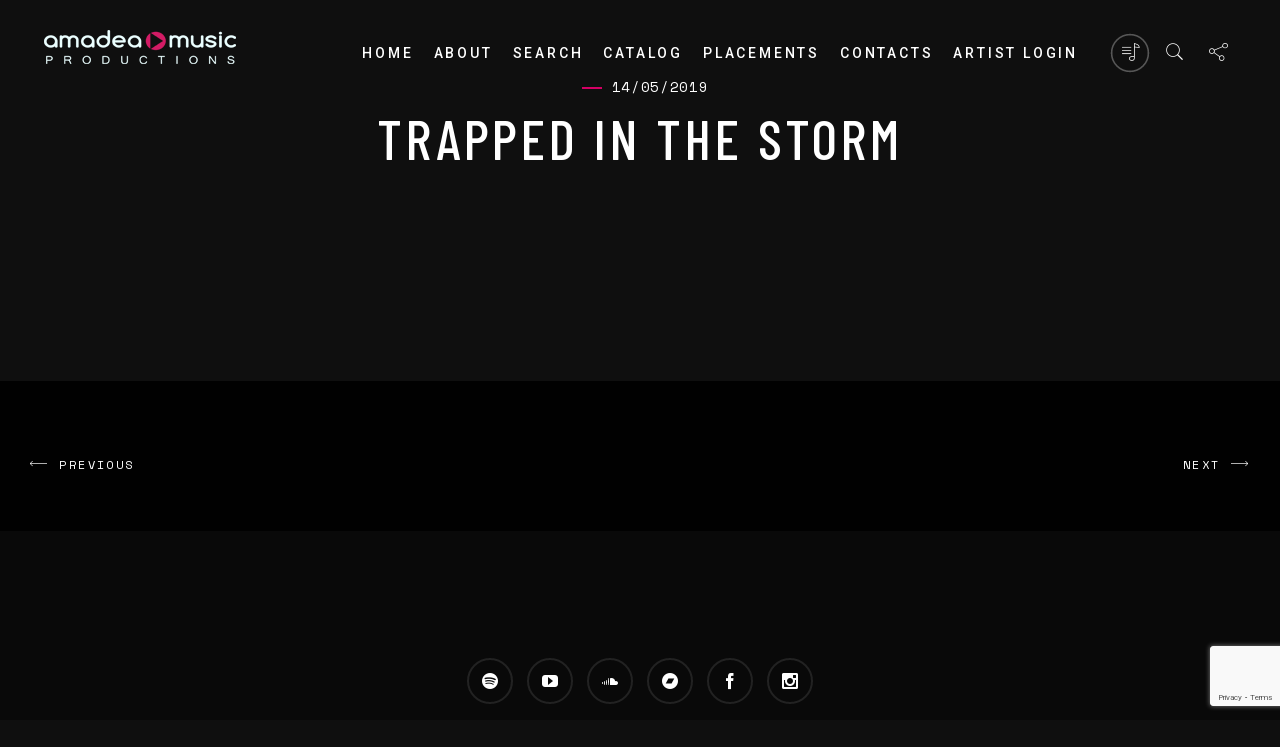

--- FILE ---
content_type: text/html; charset=UTF-8
request_url: https://www.amadeamusicproductions.com/tracks/trapped-in-the-storm/
body_size: 9427
content:
<!DOCTYPE html>
<html lang="en-GB">
<head>
	<meta charset="UTF-8">
	<meta name="viewport" content="width=device-width, initial-scale=1.0">
	<link rel="profile" href="https://gmpg.org/xfn/11">
	<link rel="pingback" href="">
	<meta name='robots' content='index, follow, max-image-preview:large, max-snippet:-1, max-video-preview:-1' />

	<!-- This site is optimized with the Yoast SEO plugin v26.7 - https://yoast.com/wordpress/plugins/seo/ -->
	<title>ТRAPPED IN THE STORM - Amadea Music Productions</title>
	<meta name="description" content="Guns aiming and allies by your side you run towards the action. This album is perfect for explosive trailers, heroic soundtracks and epic TV shows." />
	<link rel="canonical" href="https://www.amadeamusicproductions.com/tracks/trapped-in-the-storm/" />
	<meta property="og:locale" content="en_GB" />
	<meta property="og:type" content="article" />
	<meta property="og:title" content="ТRAPPED IN THE STORM - Amadea Music Productions" />
	<meta property="og:description" content="Guns aiming and allies by your side you run towards the action. This album is perfect for explosive trailers, heroic soundtracks and epic TV shows." />
	<meta property="og:url" content="https://www.amadeamusicproductions.com/tracks/trapped-in-the-storm/" />
	<meta property="og:site_name" content="AMAdea Music Productions - Production Music Company" />
	<meta property="article:publisher" content="https://www.facebook.com/amadeamusicproductions/" />
	<meta property="article:modified_time" content="2019-11-15T09:44:35+00:00" />
	<meta name="twitter:card" content="summary_large_image" />
	<script type="application/ld+json" class="yoast-schema-graph">{"@context":"https://schema.org","@graph":[{"@type":"WebPage","@id":"https://www.amadeamusicproductions.com/tracks/trapped-in-the-storm/","url":"https://www.amadeamusicproductions.com/tracks/trapped-in-the-storm/","name":"ТRAPPED IN THE STORM - Amadea Music Productions","isPartOf":{"@id":"https://www.amadeamusicproductions.com/#website"},"datePublished":"2019-05-14T08:08:53+00:00","dateModified":"2019-11-15T09:44:35+00:00","description":"Guns aiming and allies by your side you run towards the action. This album is perfect for explosive trailers, heroic soundtracks and epic TV shows.","breadcrumb":{"@id":"https://www.amadeamusicproductions.com/tracks/trapped-in-the-storm/#breadcrumb"},"inLanguage":"en-GB","potentialAction":[{"@type":"ReadAction","target":["https://www.amadeamusicproductions.com/tracks/trapped-in-the-storm/"]}]},{"@type":"BreadcrumbList","@id":"https://www.amadeamusicproductions.com/tracks/trapped-in-the-storm/#breadcrumb","itemListElement":[{"@type":"ListItem","position":1,"name":"Home","item":"https://www.amadeamusicproductions.com/"},{"@type":"ListItem","position":2,"name":"TRAPPED IN THE STORM"}]},{"@type":"WebSite","@id":"https://www.amadeamusicproductions.com/#website","url":"https://www.amadeamusicproductions.com/","name":"AMAdea Music Productions - Production Music Company","description":"Leading Production Music Library, creating music for film/TV, broadcast, advertising, digital media and corporate productions.","potentialAction":[{"@type":"SearchAction","target":{"@type":"EntryPoint","urlTemplate":"https://www.amadeamusicproductions.com/?s={search_term_string}"},"query-input":{"@type":"PropertyValueSpecification","valueRequired":true,"valueName":"search_term_string"}}],"inLanguage":"en-GB"}]}</script>
	<!-- / Yoast SEO plugin. -->


<link rel='dns-prefetch' href='//fonts.googleapis.com' />
<link rel='dns-prefetch' href='//www.googletagmanager.com' />
<link rel="alternate" type="application/rss+xml" title="AMAdea Music Productions -  Production Music Company &raquo; Feed" href="https://www.amadeamusicproductions.com/feed/" />
<link rel="alternate" type="application/rss+xml" title="AMAdea Music Productions -  Production Music Company &raquo; Comments Feed" href="https://www.amadeamusicproductions.com/comments/feed/" />
<link rel="alternate" title="oEmbed (JSON)" type="application/json+oembed" href="https://www.amadeamusicproductions.com/wp-json/oembed/1.0/embed?url=https%3A%2F%2Fwww.amadeamusicproductions.com%2Ftracks%2Ftrapped-in-the-storm%2F" />
<link rel="alternate" title="oEmbed (XML)" type="text/xml+oembed" href="https://www.amadeamusicproductions.com/wp-json/oembed/1.0/embed?url=https%3A%2F%2Fwww.amadeamusicproductions.com%2Ftracks%2Ftrapped-in-the-storm%2F&#038;format=xml" />
<style id='wp-img-auto-sizes-contain-inline-css' type='text/css'>
img:is([sizes=auto i],[sizes^="auto," i]){contain-intrinsic-size:3000px 1500px}
/*# sourceURL=wp-img-auto-sizes-contain-inline-css */
</style>
<style id='wp-block-library-inline-css' type='text/css'>
:root{--wp-block-synced-color:#7a00df;--wp-block-synced-color--rgb:122,0,223;--wp-bound-block-color:var(--wp-block-synced-color);--wp-editor-canvas-background:#ddd;--wp-admin-theme-color:#007cba;--wp-admin-theme-color--rgb:0,124,186;--wp-admin-theme-color-darker-10:#006ba1;--wp-admin-theme-color-darker-10--rgb:0,107,160.5;--wp-admin-theme-color-darker-20:#005a87;--wp-admin-theme-color-darker-20--rgb:0,90,135;--wp-admin-border-width-focus:2px}@media (min-resolution:192dpi){:root{--wp-admin-border-width-focus:1.5px}}.wp-element-button{cursor:pointer}:root .has-very-light-gray-background-color{background-color:#eee}:root .has-very-dark-gray-background-color{background-color:#313131}:root .has-very-light-gray-color{color:#eee}:root .has-very-dark-gray-color{color:#313131}:root .has-vivid-green-cyan-to-vivid-cyan-blue-gradient-background{background:linear-gradient(135deg,#00d084,#0693e3)}:root .has-purple-crush-gradient-background{background:linear-gradient(135deg,#34e2e4,#4721fb 50%,#ab1dfe)}:root .has-hazy-dawn-gradient-background{background:linear-gradient(135deg,#faaca8,#dad0ec)}:root .has-subdued-olive-gradient-background{background:linear-gradient(135deg,#fafae1,#67a671)}:root .has-atomic-cream-gradient-background{background:linear-gradient(135deg,#fdd79a,#004a59)}:root .has-nightshade-gradient-background{background:linear-gradient(135deg,#330968,#31cdcf)}:root .has-midnight-gradient-background{background:linear-gradient(135deg,#020381,#2874fc)}:root{--wp--preset--font-size--normal:16px;--wp--preset--font-size--huge:42px}.has-regular-font-size{font-size:1em}.has-larger-font-size{font-size:2.625em}.has-normal-font-size{font-size:var(--wp--preset--font-size--normal)}.has-huge-font-size{font-size:var(--wp--preset--font-size--huge)}.has-text-align-center{text-align:center}.has-text-align-left{text-align:left}.has-text-align-right{text-align:right}.has-fit-text{white-space:nowrap!important}#end-resizable-editor-section{display:none}.aligncenter{clear:both}.items-justified-left{justify-content:flex-start}.items-justified-center{justify-content:center}.items-justified-right{justify-content:flex-end}.items-justified-space-between{justify-content:space-between}.screen-reader-text{border:0;clip-path:inset(50%);height:1px;margin:-1px;overflow:hidden;padding:0;position:absolute;width:1px;word-wrap:normal!important}.screen-reader-text:focus{background-color:#ddd;clip-path:none;color:#444;display:block;font-size:1em;height:auto;left:5px;line-height:normal;padding:15px 23px 14px;text-decoration:none;top:5px;width:auto;z-index:100000}html :where(.has-border-color){border-style:solid}html :where([style*=border-top-color]){border-top-style:solid}html :where([style*=border-right-color]){border-right-style:solid}html :where([style*=border-bottom-color]){border-bottom-style:solid}html :where([style*=border-left-color]){border-left-style:solid}html :where([style*=border-width]){border-style:solid}html :where([style*=border-top-width]){border-top-style:solid}html :where([style*=border-right-width]){border-right-style:solid}html :where([style*=border-bottom-width]){border-bottom-style:solid}html :where([style*=border-left-width]){border-left-style:solid}html :where(img[class*=wp-image-]){height:auto;max-width:100%}:where(figure){margin:0 0 1em}html :where(.is-position-sticky){--wp-admin--admin-bar--position-offset:var(--wp-admin--admin-bar--height,0px)}@media screen and (max-width:600px){html :where(.is-position-sticky){--wp-admin--admin-bar--position-offset:0px}}

/*# sourceURL=wp-block-library-inline-css */
</style><style id='global-styles-inline-css' type='text/css'>
:root{--wp--preset--aspect-ratio--square: 1;--wp--preset--aspect-ratio--4-3: 4/3;--wp--preset--aspect-ratio--3-4: 3/4;--wp--preset--aspect-ratio--3-2: 3/2;--wp--preset--aspect-ratio--2-3: 2/3;--wp--preset--aspect-ratio--16-9: 16/9;--wp--preset--aspect-ratio--9-16: 9/16;--wp--preset--color--black: #000000;--wp--preset--color--cyan-bluish-gray: #abb8c3;--wp--preset--color--white: #ffffff;--wp--preset--color--pale-pink: #f78da7;--wp--preset--color--vivid-red: #cf2e2e;--wp--preset--color--luminous-vivid-orange: #ff6900;--wp--preset--color--luminous-vivid-amber: #fcb900;--wp--preset--color--light-green-cyan: #7bdcb5;--wp--preset--color--vivid-green-cyan: #00d084;--wp--preset--color--pale-cyan-blue: #8ed1fc;--wp--preset--color--vivid-cyan-blue: #0693e3;--wp--preset--color--vivid-purple: #9b51e0;--wp--preset--gradient--vivid-cyan-blue-to-vivid-purple: linear-gradient(135deg,rgb(6,147,227) 0%,rgb(155,81,224) 100%);--wp--preset--gradient--light-green-cyan-to-vivid-green-cyan: linear-gradient(135deg,rgb(122,220,180) 0%,rgb(0,208,130) 100%);--wp--preset--gradient--luminous-vivid-amber-to-luminous-vivid-orange: linear-gradient(135deg,rgb(252,185,0) 0%,rgb(255,105,0) 100%);--wp--preset--gradient--luminous-vivid-orange-to-vivid-red: linear-gradient(135deg,rgb(255,105,0) 0%,rgb(207,46,46) 100%);--wp--preset--gradient--very-light-gray-to-cyan-bluish-gray: linear-gradient(135deg,rgb(238,238,238) 0%,rgb(169,184,195) 100%);--wp--preset--gradient--cool-to-warm-spectrum: linear-gradient(135deg,rgb(74,234,220) 0%,rgb(151,120,209) 20%,rgb(207,42,186) 40%,rgb(238,44,130) 60%,rgb(251,105,98) 80%,rgb(254,248,76) 100%);--wp--preset--gradient--blush-light-purple: linear-gradient(135deg,rgb(255,206,236) 0%,rgb(152,150,240) 100%);--wp--preset--gradient--blush-bordeaux: linear-gradient(135deg,rgb(254,205,165) 0%,rgb(254,45,45) 50%,rgb(107,0,62) 100%);--wp--preset--gradient--luminous-dusk: linear-gradient(135deg,rgb(255,203,112) 0%,rgb(199,81,192) 50%,rgb(65,88,208) 100%);--wp--preset--gradient--pale-ocean: linear-gradient(135deg,rgb(255,245,203) 0%,rgb(182,227,212) 50%,rgb(51,167,181) 100%);--wp--preset--gradient--electric-grass: linear-gradient(135deg,rgb(202,248,128) 0%,rgb(113,206,126) 100%);--wp--preset--gradient--midnight: linear-gradient(135deg,rgb(2,3,129) 0%,rgb(40,116,252) 100%);--wp--preset--font-size--small: 13px;--wp--preset--font-size--medium: 20px;--wp--preset--font-size--large: 36px;--wp--preset--font-size--x-large: 42px;--wp--preset--spacing--20: 0.44rem;--wp--preset--spacing--30: 0.67rem;--wp--preset--spacing--40: 1rem;--wp--preset--spacing--50: 1.5rem;--wp--preset--spacing--60: 2.25rem;--wp--preset--spacing--70: 3.38rem;--wp--preset--spacing--80: 5.06rem;--wp--preset--shadow--natural: 6px 6px 9px rgba(0, 0, 0, 0.2);--wp--preset--shadow--deep: 12px 12px 50px rgba(0, 0, 0, 0.4);--wp--preset--shadow--sharp: 6px 6px 0px rgba(0, 0, 0, 0.2);--wp--preset--shadow--outlined: 6px 6px 0px -3px rgb(255, 255, 255), 6px 6px rgb(0, 0, 0);--wp--preset--shadow--crisp: 6px 6px 0px rgb(0, 0, 0);}:where(.is-layout-flex){gap: 0.5em;}:where(.is-layout-grid){gap: 0.5em;}body .is-layout-flex{display: flex;}.is-layout-flex{flex-wrap: wrap;align-items: center;}.is-layout-flex > :is(*, div){margin: 0;}body .is-layout-grid{display: grid;}.is-layout-grid > :is(*, div){margin: 0;}:where(.wp-block-columns.is-layout-flex){gap: 2em;}:where(.wp-block-columns.is-layout-grid){gap: 2em;}:where(.wp-block-post-template.is-layout-flex){gap: 1.25em;}:where(.wp-block-post-template.is-layout-grid){gap: 1.25em;}.has-black-color{color: var(--wp--preset--color--black) !important;}.has-cyan-bluish-gray-color{color: var(--wp--preset--color--cyan-bluish-gray) !important;}.has-white-color{color: var(--wp--preset--color--white) !important;}.has-pale-pink-color{color: var(--wp--preset--color--pale-pink) !important;}.has-vivid-red-color{color: var(--wp--preset--color--vivid-red) !important;}.has-luminous-vivid-orange-color{color: var(--wp--preset--color--luminous-vivid-orange) !important;}.has-luminous-vivid-amber-color{color: var(--wp--preset--color--luminous-vivid-amber) !important;}.has-light-green-cyan-color{color: var(--wp--preset--color--light-green-cyan) !important;}.has-vivid-green-cyan-color{color: var(--wp--preset--color--vivid-green-cyan) !important;}.has-pale-cyan-blue-color{color: var(--wp--preset--color--pale-cyan-blue) !important;}.has-vivid-cyan-blue-color{color: var(--wp--preset--color--vivid-cyan-blue) !important;}.has-vivid-purple-color{color: var(--wp--preset--color--vivid-purple) !important;}.has-black-background-color{background-color: var(--wp--preset--color--black) !important;}.has-cyan-bluish-gray-background-color{background-color: var(--wp--preset--color--cyan-bluish-gray) !important;}.has-white-background-color{background-color: var(--wp--preset--color--white) !important;}.has-pale-pink-background-color{background-color: var(--wp--preset--color--pale-pink) !important;}.has-vivid-red-background-color{background-color: var(--wp--preset--color--vivid-red) !important;}.has-luminous-vivid-orange-background-color{background-color: var(--wp--preset--color--luminous-vivid-orange) !important;}.has-luminous-vivid-amber-background-color{background-color: var(--wp--preset--color--luminous-vivid-amber) !important;}.has-light-green-cyan-background-color{background-color: var(--wp--preset--color--light-green-cyan) !important;}.has-vivid-green-cyan-background-color{background-color: var(--wp--preset--color--vivid-green-cyan) !important;}.has-pale-cyan-blue-background-color{background-color: var(--wp--preset--color--pale-cyan-blue) !important;}.has-vivid-cyan-blue-background-color{background-color: var(--wp--preset--color--vivid-cyan-blue) !important;}.has-vivid-purple-background-color{background-color: var(--wp--preset--color--vivid-purple) !important;}.has-black-border-color{border-color: var(--wp--preset--color--black) !important;}.has-cyan-bluish-gray-border-color{border-color: var(--wp--preset--color--cyan-bluish-gray) !important;}.has-white-border-color{border-color: var(--wp--preset--color--white) !important;}.has-pale-pink-border-color{border-color: var(--wp--preset--color--pale-pink) !important;}.has-vivid-red-border-color{border-color: var(--wp--preset--color--vivid-red) !important;}.has-luminous-vivid-orange-border-color{border-color: var(--wp--preset--color--luminous-vivid-orange) !important;}.has-luminous-vivid-amber-border-color{border-color: var(--wp--preset--color--luminous-vivid-amber) !important;}.has-light-green-cyan-border-color{border-color: var(--wp--preset--color--light-green-cyan) !important;}.has-vivid-green-cyan-border-color{border-color: var(--wp--preset--color--vivid-green-cyan) !important;}.has-pale-cyan-blue-border-color{border-color: var(--wp--preset--color--pale-cyan-blue) !important;}.has-vivid-cyan-blue-border-color{border-color: var(--wp--preset--color--vivid-cyan-blue) !important;}.has-vivid-purple-border-color{border-color: var(--wp--preset--color--vivid-purple) !important;}.has-vivid-cyan-blue-to-vivid-purple-gradient-background{background: var(--wp--preset--gradient--vivid-cyan-blue-to-vivid-purple) !important;}.has-light-green-cyan-to-vivid-green-cyan-gradient-background{background: var(--wp--preset--gradient--light-green-cyan-to-vivid-green-cyan) !important;}.has-luminous-vivid-amber-to-luminous-vivid-orange-gradient-background{background: var(--wp--preset--gradient--luminous-vivid-amber-to-luminous-vivid-orange) !important;}.has-luminous-vivid-orange-to-vivid-red-gradient-background{background: var(--wp--preset--gradient--luminous-vivid-orange-to-vivid-red) !important;}.has-very-light-gray-to-cyan-bluish-gray-gradient-background{background: var(--wp--preset--gradient--very-light-gray-to-cyan-bluish-gray) !important;}.has-cool-to-warm-spectrum-gradient-background{background: var(--wp--preset--gradient--cool-to-warm-spectrum) !important;}.has-blush-light-purple-gradient-background{background: var(--wp--preset--gradient--blush-light-purple) !important;}.has-blush-bordeaux-gradient-background{background: var(--wp--preset--gradient--blush-bordeaux) !important;}.has-luminous-dusk-gradient-background{background: var(--wp--preset--gradient--luminous-dusk) !important;}.has-pale-ocean-gradient-background{background: var(--wp--preset--gradient--pale-ocean) !important;}.has-electric-grass-gradient-background{background: var(--wp--preset--gradient--electric-grass) !important;}.has-midnight-gradient-background{background: var(--wp--preset--gradient--midnight) !important;}.has-small-font-size{font-size: var(--wp--preset--font-size--small) !important;}.has-medium-font-size{font-size: var(--wp--preset--font-size--medium) !important;}.has-large-font-size{font-size: var(--wp--preset--font-size--large) !important;}.has-x-large-font-size{font-size: var(--wp--preset--font-size--x-large) !important;}
/*# sourceURL=global-styles-inline-css */
</style>

<style id='classic-theme-styles-inline-css' type='text/css'>
/*! This file is auto-generated */
.wp-block-button__link{color:#fff;background-color:#32373c;border-radius:9999px;box-shadow:none;text-decoration:none;padding:calc(.667em + 2px) calc(1.333em + 2px);font-size:1.125em}.wp-block-file__button{background:#32373c;color:#fff;text-decoration:none}
/*# sourceURL=/wp-includes/css/classic-themes.min.css */
</style>
<link rel='stylesheet' id='wpo_min-header-0-css' href='https://www.amadeamusicproductions.com/wp-content/cache/wpo-minify/1768461232/assets/wpo-minify-header-25636bee.min.css' type='text/css' media='all' />
<script type="text/javascript" src="https://www.amadeamusicproductions.com/wp-content/cache/wpo-minify/1768461232/assets/wpo-minify-header-7caf0e61.min.js" id="wpo_min-header-0-js"></script>
<link rel="https://api.w.org/" href="https://www.amadeamusicproductions.com/wp-json/" /><meta name="generator" content="WordPress 6.9" />
<link rel='shortlink' href='https://www.amadeamusicproductions.com/?p=1749' />
<meta name="generator" content="Site Kit by Google 1.170.0" /><script type="text/javascript">var kc_script_data={ajax_url:"https://www.amadeamusicproductions.com/wp-admin/admin-ajax.php"}</script><link rel="amphtml" href="https://www.amadeamusicproductions.com/tracks/trapped-in-the-storm/amp/"><link rel="icon" href="https://www.amadeamusicproductions.com/wp-content/uploads/2019/05/cropped-favicon-32x32.jpg" sizes="32x32" />
<link rel="icon" href="https://www.amadeamusicproductions.com/wp-content/uploads/2019/05/cropped-favicon-192x192.jpg" sizes="192x192" />
<link rel="apple-touch-icon" href="https://www.amadeamusicproductions.com/wp-content/uploads/2019/05/cropped-favicon-180x180.jpg" />
<meta name="msapplication-TileImage" content="https://www.amadeamusicproductions.com/wp-content/uploads/2019/05/cropped-favicon-270x270.jpg" />
		<style type="text/css" id="wp-custom-css">
			.sp-time-elapsed {
    display: block;
}		</style>
		<script type="text/javascript"></script><style type="text/css" id="kc-css-general">.kc-off-notice{display: inline-block !important;}.kc-container{max-width:1170px;}</style><style type="text/css" id="kc-css-render"></style><style id="kirki-inline-styles">#nav-sidebar ul li a:hover,#reply-title small:hover,.color,.comment .author a:hover,.comment .reply a,.error404 .big-text,.logged-in-as a:hover,.mfp-arrow:hover,.mfp-close:hover:after,.post-header.hero .post-meta-bottom a:hover,.rt-newsletter-input-wrap:after,.rt-recent-posts .rp-caption h4 a:hover,.rt-recent-posts.rt-show-thumbs .rp-caption,.sp-tracklist .track.sp-error .status-icon,.sticky .post-title:before,.testi-slider li .front-layer .text .name,.widget a:hover,.widget li a:hover,.widget table#wp-calendar #next a:hover,.widget table#wp-calendar #prev a:hover,.widget_archive li a:hover,.widget_categories li a:hover,.widget_links li a:hover,.widget_meta li a:hover,.widget_nav_menu_2 li a:before,.widget_pages li a:hover,.widget_recent_comments li a:hover,.widget_recent_entries li a:hover,.widget_search #searchform #searchsubmit i:hover,a,div.wpcf7-acceptance-missing,div.wpcf7-validation-errors{color:#d40064;}#icon-nav .shop-items-count,#payment ul li input[type="radio"]:checked:after,#scamp_player.paused .sp-position,#search-block #searchform #s,#sp-empty-queue,.attachment-post-link a:hover,.badge.free,.btn,.btn.btn-dark:hover,.btn.btn-grey:hover,.btn.btn-light:hover,.button-hidden-layer,.form-submit #submit,.kc-event-countdown-header span:first-child:after,.kc-posts-slider.owl-theme .owl-pagination .owl-page:hover,.kc-share-buttons a.micro-share:hover,.meta-tags a:hover,.module .post-date:before,.module-event-2 .event-name:before,.module.module-gallery-1 .images-number:before,.post-meta-top .date:before,.single-meloo_gallery .page-header .gallery-cats:after,.sp-content-progress .sp-content-position,.sp-progress .sp-position,.sp-track.paused,.sp-track.playing,.subscribe-form .subscribe-email,.subscribe-form .subscribe-submit:hover,.track-details-1 li .value a.micro-share:hover,.wft-actions .sp-play-track:hover,.widget .button,.widget button,.widget input[type="button"],.widget input[type="reset"],.widget input[type="submit"],.widget_tag_cloud .tagcloud a:hover,.woocommerce #respond input#submit,.woocommerce #respond input#submit.alt,.woocommerce a.button,.woocommerce a.button.alt,.woocommerce button.button,.woocommerce button.button.alt,.woocommerce div.product form.cart .button,.woocommerce input.button,.woocommerce input.button.alt,a.micro-btn,button,button.btn-dark:hover,button.btn-grey:hover,button.btn-light:hover,input[type="submit"],input[type="submit"].btn-dark:hover,input[type="submit"].btn-grey:hover,input[type="submit"].btn-light:hover{background-color:#d40064;}#nprogress .bar,.arrow-nav,.module-event-1 .module-inner:hover,.owl-nav-arrows.owl-theme .owl-controls .owl-buttons div,.testi-slider li .front-layer:before{background:#d40064;}::selection{background:#d40064;}#icon-nav .nav-player-btn.status-playing .circle{stroke:#d40064;}#nav-main > ul > li > a:not(.module-link):before,.cats-style .cat:before,.module-4:hover,.module-music-2:hover,.post-meta-top .date:before,.woocommerce div.product .woocommerce-tabs ul.tabs li.active a,div.wpcf7-acceptance-missing,div.wpcf7-validation-errors,input:focus,select:focus,textarea:focus{border-color:#d40064;}.testi-slider li .front-layer .text{border-left-color:#d40064;}</style></head>
<body class="wp-singular meloo_tracks-template-default single single-meloo_tracks postid-1749 wp-theme-meloo kc-css-system dark-scheme WPAjaxLoader lazyload" data-page_id="1749" data-wp_title="ТRAPPED IN THE STORM - Amadea Music Productions">


	<div id="wpal-loader" class="wpal-loading-simple show-layer"></div>
<div id="header-wrap">
	<div id="header" class="header header-transparent dark-scheme-el">

		<!-- Search -->
		<div id="search-block">
			<form method="get" id="searchform" class="searchform" action="https://www.amadeamusicproductions.com/">
	<fieldset>
		<span class="search-input-wrap">
			<input type="text" placeholder="Search..." value="" name="s" id="s" />
		</span>
		<button type="submit" id="searchsubmit"><i class="icon icon-search"></i></button>
	</fieldset>

</form>
		</div>
		<!-- /search -->

		<!-- Social -->
		<div id="social-block">
			<h6 class="social-title trans-10 show-fx">Follow Me</h6>
			<div class="social-icons trans-10 show-fx delay-01">
				<a href="https://open.spotify.com/artist/7ExIkbTv5JoJq29X2nPWT7?si=DNdGXM96Qs-BV-7-EZS8Cg" class="circle-btn">
                <svg class="circle-svg" width="50" height="50" viewBox="0 0 50 50">
                    <circle class="circle" cx="25" cy="25" r="23" stroke="#fff" stroke-width="1" fill="none"></circle>
                </svg>
                <span class="icon icon-spotify"></span>
            </a><a href="https://www.youtube.com/channel/UCZrFPUErPLEKLvQykfPxwLw?sub_confirmation=1" class="circle-btn">
                <svg class="circle-svg" width="50" height="50" viewBox="0 0 50 50">
                    <circle class="circle" cx="25" cy="25" r="23" stroke="#fff" stroke-width="1" fill="none"></circle>
                </svg>
                <span class="icon icon-youtube"></span>
            </a><a href="https://soundcloud.com/amadeamusicproductions" class="circle-btn">
                <svg class="circle-svg" width="50" height="50" viewBox="0 0 50 50">
                    <circle class="circle" cx="25" cy="25" r="23" stroke="#fff" stroke-width="1" fill="none"></circle>
                </svg>
                <span class="icon icon-soundcloud"></span>
            </a><a href="https://amadeamusicproductions.bandcamp.com/releases" class="circle-btn">
                <svg class="circle-svg" width="50" height="50" viewBox="0 0 50 50">
                    <circle class="circle" cx="25" cy="25" r="23" stroke="#fff" stroke-width="1" fill="none"></circle>
                </svg>
                <span class="icon icon-bandcamp"></span>
            </a><a href="https://www.facebook.com/amadeamusicproductions/" class="circle-btn">
                <svg class="circle-svg" width="50" height="50" viewBox="0 0 50 50">
                    <circle class="circle" cx="25" cy="25" r="23" stroke="#fff" stroke-width="1" fill="none"></circle>
                </svg>
                <span class="icon icon-facebook"></span>
            </a><a href="https://www.instagram.com/amadeamusicproductions/" class="circle-btn">
                <svg class="circle-svg" width="50" height="50" viewBox="0 0 50 50">
                    <circle class="circle" cx="25" cy="25" r="23" stroke="#fff" stroke-width="1" fill="none"></circle>
                </svg>
                <span class="icon icon-instagram"></span>
            </a><a href="https://twitter.com/AmadeaProd" class="circle-btn">
                <svg class="circle-svg" width="50" height="50" viewBox="0 0 50 50">
                    <circle class="circle" cx="25" cy="25" r="23" stroke="#fff" stroke-width="1" fill="none"></circle>
                </svg>
                <span class="icon icon-"></span>
            </a>			</div>

		</div>
		<!-- /share icons -->

		<!-- Nav Block -->
		<div class="nav-block">
			<div class="nav-container">

				<!-- Logo -->
				<div id="site-logo" class="header-logo">
					<a href="https://www.amadeamusicproductions.com/" class="theme-logo has-logo-hero"><img src="https://www.amadeamusicproductions.com/wp-content/uploads/2019/05/Amadea-PL-Logo_small.png" class="theme-logo-img" alt="Logo Image"><img src="https://www.amadeamusicproductions.com/wp-content/uploads/2019/05/Amadea-PL-Logo_small.png" class="theme-logo-hero-img" alt="Logo Image"></a>				</div>

				<!-- Icon nav -->
				<div id="icon-nav">
					<ul>
						<li class="responsive-trigger-wrap"><a href="#" class="circle-btn responsive-trigger">
							<svg class="circle-svg" width="40" height="40" viewBox="0 0 50 50">
								<circle class="circle" cx="25" cy="25" r="23" stroke="#fff" stroke-width="1" fill="none"></circle>
							</svg>
							<span class="icon"></span>
							</a>
						</li>
												<li class="player-trigger-wrap"><a href="#show-player" class="nav-player-btn circle-btn">
							<svg class="circle-svg" width="40" height="40" viewBox="0 0 50 50">
								<circle class="circle" cx="25" cy="25" r="23" stroke="#fff" stroke-width="1" fill="none"></circle>
								<circle class="circle-bg" cx="25" cy="25" r="23" stroke="#fff" stroke-width="1" fill="none"></circle>
							</svg>
							<span class="pe-7s-musiclist"></span>
							</a>
						</li>
												<!-- Cart -->
																															<li class="search-trigger-wrap"><a id="nav-search" class="circle-btn">
							<svg class="circle-svg" width="40" height="40" viewBox="0 0 50 50">
								<circle class="circle" cx="25" cy="25" r="23" stroke="#fff" stroke-width="1" fill="none"></circle>
							</svg>
							<span class="pe-7s-search"></span>
							</a>
						</li>
																		<li class="social-trigger-wrap"><a id="nav-social" class="circle-btn">
							<svg class="circle-svg" width="40" height="40" viewBox="0 0 50 50">
								<circle class="circle" cx="25" cy="25" r="23" stroke="#fff" stroke-width="1" fill="none"></circle>
							</svg>
							<span class="pe-7s-share"></span>
							</a>
						</li>
											</ul>
				</div>

				<!-- Main navs -->
									<nav id="nav-main" class="nav-horizontal">
						<ul id="menu-one-page-menu" class="menu"><li id="menu-item-1185" class="menu-item menu-item-type-custom menu-item-object-custom menu-item-home menu-item-1185"><a href="http://www.amadeamusicproductions.com/#home">Home</a></li>
<li id="menu-item-1190" class="menu-item menu-item-type-custom menu-item-object-custom menu-item-home menu-item-1190"><a href="http://www.amadeamusicproductions.com/#biography">About</a></li>
<li id="menu-item-5901" class="menu-item menu-item-type-custom menu-item-object-custom menu-item-5901"><a href="https://search.amadeamusicproductions.com/">Search</a></li>
<li id="menu-item-1186" class="menu-item menu-item-type-custom menu-item-object-custom menu-item-home menu-item-1186 super-menu"><a href="http://www.amadeamusicproductions.com/#music">Catalog</a></li>
<li id="menu-item-3567" class="menu-item menu-item-type-post_type menu-item-object-page menu-item-3567"><a href="https://www.amadeamusicproductions.com/placements/">PLACEMENTS</a></li>
<li id="menu-item-3609" class="menu-item menu-item-type-post_type menu-item-object-page menu-item-3609"><a href="https://www.amadeamusicproductions.com/contacts/">Contacts</a></li>
<li id="menu-item-3346" class="menu-item menu-item-type-post_type menu-item-object-page menu-item-3346"><a href="https://www.amadeamusicproductions.com/login/">Artist login</a></li>
</ul>					</nav>
				
			</div>
		</div>
	</div>
</div>


<div id="slidebar" class="dark-scheme-el">
	<div class="slidebar-block">
		<div class="slidebar-content">
			<div class="slidebar-close-block">
				<a href="#" id="slidebar-close"></a>
			</div>
			<div class="slidebar-logo-block">
				<div id="slidebar-logo">
					<a href="https://www.amadeamusicproductions.com/"><img src="https://www.amadeamusicproductions.com/wp-content/uploads/2019/05/Amadea-PL-Logo_small.png" class="theme-logo-img" alt="Logo Image"></a>				</div>
			</div>

			<nav id="nav-sidebar">
				<ul id="menu-one-page-menu-1" class="menu"><li class="menu-item menu-item-type-custom menu-item-object-custom menu-item-home menu-item-1185"><a href="http://www.amadeamusicproductions.com/#home">Home</a></li>
<li class="menu-item menu-item-type-custom menu-item-object-custom menu-item-home menu-item-1190"><a href="http://www.amadeamusicproductions.com/#biography">About</a></li>
<li class="menu-item menu-item-type-custom menu-item-object-custom menu-item-5901"><a href="https://search.amadeamusicproductions.com/">Search</a></li>
<li class="menu-item menu-item-type-custom menu-item-object-custom menu-item-home menu-item-1186"><a href="http://www.amadeamusicproductions.com/#music">Catalog</a></li>
<li class="menu-item menu-item-type-post_type menu-item-object-page menu-item-3567"><a href="https://www.amadeamusicproductions.com/placements/">PLACEMENTS</a></li>
<li class="menu-item menu-item-type-post_type menu-item-object-page menu-item-3609"><a href="https://www.amadeamusicproductions.com/contacts/">Contacts</a></li>
<li class="menu-item menu-item-type-post_type menu-item-object-page menu-item-3346"><a href="https://www.amadeamusicproductions.com/login/">Artist login</a></li>
</ul>			</nav>

		</div>
	</div>

</div> <!-- #slidebar -->


<div class="site">
	<div id="ajax-container">
				<div id="ajax-content" style="">




<div class="content has-navigation">

	<div class="container">
		<div class="main">

			
				<!-- Post Header: Simple -->
				<div class="post-header post-simple-header ">
					
<div class="post-meta-top">
	<div class="post-header-cats cats-style">
			</div><span class="date">14/05/2019</span>
</div>
<h1>TRAPPED IN THE STORM</h1>
				</div>

			
			
					<div class="featured-block">


	</div>

				
				<!-- Single post block -->
				<div class="single-post-block">

					
					<article id="post-1749" class="single-post post-1749 meloo_tracks type-meloo_tracks status-publish hentry">

						<!-- Content Block -->
						<div class="kc_clfw"></div>
					</article>

				</div> <!-- .single post block -->


			
						<!-- /comments -->
		</div>
		<!-- /main -->

		
	</div> <!-- .container -->

				<nav class="navigation post-navigation">
		<div class="nav-links">
			<span class="post-nav-inner"><a href="https://www.amadeamusicproductions.com/tracks/wonderlands/" class="prev-link"><span class="nav-desc"><span class="nav-direction">Previous</span><span class="nav-title">WONDERLANDS</span></span></a></span><span class="post-nav-inner"><a href="https://www.amadeamusicproductions.com/tracks/the-dark-kingdom/" class="next-link"><span class="nav-desc"><span class="nav-direction">Next</span><span class="nav-title">THE DARK KINGDOM</span></span></a></span>		</div><!-- .nav-links -->
	</nav><!-- .navigation -->
				
</div> <!-- .content -->


		</div><!-- #ajax content -->
	</div><!-- #ajax container -->

		<div class="container-full kc-footer-section">
			</div>
	
	<!-- Footer container -->
	<footer class="footer dark-scheme-el">
		<!-- container -->
		<div class="container">
			<div class="footer-social social-icons">
			<a href="https://open.spotify.com/artist/7ExIkbTv5JoJq29X2nPWT7?si=DNdGXM96Qs-BV-7-EZS8Cg" class="circle-btn">
                <svg class="circle-svg" width="50" height="50" viewBox="0 0 50 50">
                    <circle class="circle" cx="25" cy="25" r="23" stroke="#fff" stroke-width="1" fill="none"></circle>
                </svg>
                <span class="icon icon-spotify"></span>
            </a><a href="https://www.youtube.com/channel/UCZrFPUErPLEKLvQykfPxwLw/" class="circle-btn">
                <svg class="circle-svg" width="50" height="50" viewBox="0 0 50 50">
                    <circle class="circle" cx="25" cy="25" r="23" stroke="#fff" stroke-width="1" fill="none"></circle>
                </svg>
                <span class="icon icon-youtube"></span>
            </a><a href="https://soundcloud.com/amadeamusicproductions" class="circle-btn">
                <svg class="circle-svg" width="50" height="50" viewBox="0 0 50 50">
                    <circle class="circle" cx="25" cy="25" r="23" stroke="#fff" stroke-width="1" fill="none"></circle>
                </svg>
                <span class="icon icon-soundcloud"></span>
            </a><a href="https://amadeamusicproductions.bandcamp.com/releases" class="circle-btn">
                <svg class="circle-svg" width="50" height="50" viewBox="0 0 50 50">
                    <circle class="circle" cx="25" cy="25" r="23" stroke="#fff" stroke-width="1" fill="none"></circle>
                </svg>
                <span class="icon icon-bandcamp"></span>
            </a><a href="https://www.facebook.com/amadeamusicproductions/" class="circle-btn">
                <svg class="circle-svg" width="50" height="50" viewBox="0 0 50 50">
                    <circle class="circle" cx="25" cy="25" r="23" stroke="#fff" stroke-width="1" fill="none"></circle>
                </svg>
                <span class="icon icon-facebook"></span>
            </a><a href="https://www.instagram.com/amadeamusicproductions/" class="circle-btn">
                <svg class="circle-svg" width="50" height="50" viewBox="0 0 50 50">
                    <circle class="circle" cx="25" cy="25" r="23" stroke="#fff" stroke-width="1" fill="none"></circle>
                </svg>
                <span class="icon icon-instagram"></span>
            </a>			</div>
			<div class="footer-note">
				<a href="https://www.amadeamusicproductions.com/terms-of-use/">Terms of Use / </a><a href="https://www.amadeamusicproductions.com/privacy-policy/">Privacy Policy</a> / <a href="https://www.amadeamusicproductions.com/amadea-music-publishing-ltd-statement-regarding-ai/">Reservation of Rights – AI </a>/  © Copyright Amadea Music Productions. All rights reserved. <a href="https://coonecto.com/">Developed by Coonecto</a> 			</div>
		</div> <!-- .container -->
	</footer><!-- .footer -->
</div><!-- .site -->

<script type="speculationrules">
{"prefetch":[{"source":"document","where":{"and":[{"href_matches":"/*"},{"not":{"href_matches":["/wp-*.php","/wp-admin/*","/wp-content/uploads/*","/wp-content/*","/wp-content/plugins/*","/wp-content/themes/meloo/*","/*\\?(.+)"]}},{"not":{"selector_matches":"a[rel~=\"nofollow\"]"}},{"not":{"selector_matches":".no-prefetch, .no-prefetch a"}}]},"eagerness":"conservative"}]}
</script>
		<div id="scamp_player" class=" sp-open-after-click sp-anim">
					</div>
		<script type="text/javascript" src="https://www.amadeamusicproductions.com/wp-content/cache/wpo-minify/1768461232/assets/wpo-minify-footer-728a0d2b.min.js" id="wpo_min-footer-0-js"></script>
<script type="text/javascript" id="wpo_min-footer-1-js-extra">
/* <![CDATA[ */
var scamp_vars = {"plugin_uri":"https://www.amadeamusicproductions.com/wp-content/plugins/meloo-toolkit/options/scamp-player/js/","plugin_assets_uri":"https://www.amadeamusicproductions.com/wp-content/plugins/meloo-toolkit/options/scamp-player/","shoutcast_interval":"20000","smooth_transition":"","volume":"70","play_label":"Play","cover_label":"Cover","title_label":"Title/Artist","buy_label":"Buy/Download","remove_label":"Remove","empty_queue":"Empty Queue","autoplay":"","base64":"","random":"","loop":"","load_first_track":"1","titlebar":"","soundcloud_id":"23f5c38e0aa354cdd0e1a6b4286f6aa4","shoutcast":""};
var controls_vars = {"theme_uri":"https://www.amadeamusicproductions.com/wp-content/themes/meloo","loader_style":"bars","home_url":"https://www.amadeamusicproductions.com/","dir":"","ajaxed":"1","permalinks":"1","ajax_events":"YTAPIReady,getVideoInfo_bgndVideo","ajax_elements":".sp-play-list.sp-add-list,.sp-play-track,.sp-add-track,.smooth-scroll,.ui-tabs-nav li a,.kc_accordion_header a,.ajax-reload \u003E a","ajax_reload_scripts":"admin-bar.min.js,waypoints.min.js,contact-form-7/includes/js/scripts.js,kingcomposer.min.js","ajax_reload_containers":"#wpadminbar","ajax_exclude_links":"","ajax_async":"off","ajax_cache":"off"};
var ajax_action = {"ajaxurl":"https://www.amadeamusicproductions.com/wp-admin/admin-ajax.php","ajax_nonce":"6757bf2893"};
//# sourceURL=wpo_min-footer-1-js-extra
/* ]]> */
</script>
<script type="text/javascript" src="https://www.amadeamusicproductions.com/wp-content/cache/wpo-minify/1768461232/assets/wpo-minify-footer-779460b6.min.js" id="wpo_min-footer-1-js"></script>
<script type="text/javascript" src="https://www.google.com/recaptcha/api.js?render=6Ld6l8UUAAAAAFishoQUvpv9VsK5kLeWL9ZKD1w3&amp;ver=3.0" id="google-recaptcha-js"></script>
<script type="text/javascript" src="https://www.amadeamusicproductions.com/wp-content/cache/wpo-minify/1768461232/assets/wpo-minify-footer-53140694.min.js" id="wpo_min-footer-3-js"></script>
<script type="text/javascript" src="https://www.amadeamusicproductions.com/wp-content/cache/wpo-minify/1768461232/assets/wpo-minify-footer-db101034.min.js" id="wpo_min-footer-4-js"></script>
    <script type="text/javascript">
        jQuery( function( $ ) {

            for (let i = 0; i < document.forms.length; ++i) {
                let form = document.forms[i];
				if ($(form).attr("method") != "get") { $(form).append('<input type="hidden" name="x-mhPEjnWDz_bgfS" value="stfMxTk6O@Y0Ww7" />'); }
if ($(form).attr("method") != "get") { $(form).append('<input type="hidden" name="PeLoCO" value="@zCG.E0F" />'); }
if ($(form).attr("method") != "get") { $(form).append('<input type="hidden" name="FPuYgxlqKLszyUHE" value="M9IzE5JPUNVGFv" />'); }
            }

            $(document).on('submit', 'form', function () {
				if ($(this).attr("method") != "get") { $(this).append('<input type="hidden" name="x-mhPEjnWDz_bgfS" value="stfMxTk6O@Y0Ww7" />'); }
if ($(this).attr("method") != "get") { $(this).append('<input type="hidden" name="PeLoCO" value="@zCG.E0F" />'); }
if ($(this).attr("method") != "get") { $(this).append('<input type="hidden" name="FPuYgxlqKLszyUHE" value="M9IzE5JPUNVGFv" />'); }
                return true;
            });

            jQuery.ajaxSetup({
                beforeSend: function (e, data) {

                    if (data.type !== 'POST') return;

                    if (typeof data.data === 'object' && data.data !== null) {
						data.data.append("x-mhPEjnWDz_bgfS", "stfMxTk6O@Y0Ww7");
data.data.append("PeLoCO", "@zCG.E0F");
data.data.append("FPuYgxlqKLszyUHE", "M9IzE5JPUNVGFv");
                    }
                    else {
                        data.data = data.data + '&x-mhPEjnWDz_bgfS=stfMxTk6O@Y0Ww7&PeLoCO=@zCG.E0F&FPuYgxlqKLszyUHE=M9IzE5JPUNVGFv';
                    }
                }
            });

        });
    </script>
	</body>
</html>

<!-- Cached by WP-Optimize (gzip) - https://teamupdraft.com/wp-optimize/ - Last modified: 21/01/2026 03:45 (Europe/Sofia UTC:3) -->


--- FILE ---
content_type: text/html; charset=utf-8
request_url: https://www.google.com/recaptcha/api2/anchor?ar=1&k=6Ld6l8UUAAAAAFishoQUvpv9VsK5kLeWL9ZKD1w3&co=aHR0cHM6Ly93d3cuYW1hZGVhbXVzaWNwcm9kdWN0aW9ucy5jb206NDQz&hl=en&v=PoyoqOPhxBO7pBk68S4YbpHZ&size=invisible&anchor-ms=20000&execute-ms=30000&cb=yk4ewfoq39f5
body_size: 48736
content:
<!DOCTYPE HTML><html dir="ltr" lang="en"><head><meta http-equiv="Content-Type" content="text/html; charset=UTF-8">
<meta http-equiv="X-UA-Compatible" content="IE=edge">
<title>reCAPTCHA</title>
<style type="text/css">
/* cyrillic-ext */
@font-face {
  font-family: 'Roboto';
  font-style: normal;
  font-weight: 400;
  font-stretch: 100%;
  src: url(//fonts.gstatic.com/s/roboto/v48/KFO7CnqEu92Fr1ME7kSn66aGLdTylUAMa3GUBHMdazTgWw.woff2) format('woff2');
  unicode-range: U+0460-052F, U+1C80-1C8A, U+20B4, U+2DE0-2DFF, U+A640-A69F, U+FE2E-FE2F;
}
/* cyrillic */
@font-face {
  font-family: 'Roboto';
  font-style: normal;
  font-weight: 400;
  font-stretch: 100%;
  src: url(//fonts.gstatic.com/s/roboto/v48/KFO7CnqEu92Fr1ME7kSn66aGLdTylUAMa3iUBHMdazTgWw.woff2) format('woff2');
  unicode-range: U+0301, U+0400-045F, U+0490-0491, U+04B0-04B1, U+2116;
}
/* greek-ext */
@font-face {
  font-family: 'Roboto';
  font-style: normal;
  font-weight: 400;
  font-stretch: 100%;
  src: url(//fonts.gstatic.com/s/roboto/v48/KFO7CnqEu92Fr1ME7kSn66aGLdTylUAMa3CUBHMdazTgWw.woff2) format('woff2');
  unicode-range: U+1F00-1FFF;
}
/* greek */
@font-face {
  font-family: 'Roboto';
  font-style: normal;
  font-weight: 400;
  font-stretch: 100%;
  src: url(//fonts.gstatic.com/s/roboto/v48/KFO7CnqEu92Fr1ME7kSn66aGLdTylUAMa3-UBHMdazTgWw.woff2) format('woff2');
  unicode-range: U+0370-0377, U+037A-037F, U+0384-038A, U+038C, U+038E-03A1, U+03A3-03FF;
}
/* math */
@font-face {
  font-family: 'Roboto';
  font-style: normal;
  font-weight: 400;
  font-stretch: 100%;
  src: url(//fonts.gstatic.com/s/roboto/v48/KFO7CnqEu92Fr1ME7kSn66aGLdTylUAMawCUBHMdazTgWw.woff2) format('woff2');
  unicode-range: U+0302-0303, U+0305, U+0307-0308, U+0310, U+0312, U+0315, U+031A, U+0326-0327, U+032C, U+032F-0330, U+0332-0333, U+0338, U+033A, U+0346, U+034D, U+0391-03A1, U+03A3-03A9, U+03B1-03C9, U+03D1, U+03D5-03D6, U+03F0-03F1, U+03F4-03F5, U+2016-2017, U+2034-2038, U+203C, U+2040, U+2043, U+2047, U+2050, U+2057, U+205F, U+2070-2071, U+2074-208E, U+2090-209C, U+20D0-20DC, U+20E1, U+20E5-20EF, U+2100-2112, U+2114-2115, U+2117-2121, U+2123-214F, U+2190, U+2192, U+2194-21AE, U+21B0-21E5, U+21F1-21F2, U+21F4-2211, U+2213-2214, U+2216-22FF, U+2308-230B, U+2310, U+2319, U+231C-2321, U+2336-237A, U+237C, U+2395, U+239B-23B7, U+23D0, U+23DC-23E1, U+2474-2475, U+25AF, U+25B3, U+25B7, U+25BD, U+25C1, U+25CA, U+25CC, U+25FB, U+266D-266F, U+27C0-27FF, U+2900-2AFF, U+2B0E-2B11, U+2B30-2B4C, U+2BFE, U+3030, U+FF5B, U+FF5D, U+1D400-1D7FF, U+1EE00-1EEFF;
}
/* symbols */
@font-face {
  font-family: 'Roboto';
  font-style: normal;
  font-weight: 400;
  font-stretch: 100%;
  src: url(//fonts.gstatic.com/s/roboto/v48/KFO7CnqEu92Fr1ME7kSn66aGLdTylUAMaxKUBHMdazTgWw.woff2) format('woff2');
  unicode-range: U+0001-000C, U+000E-001F, U+007F-009F, U+20DD-20E0, U+20E2-20E4, U+2150-218F, U+2190, U+2192, U+2194-2199, U+21AF, U+21E6-21F0, U+21F3, U+2218-2219, U+2299, U+22C4-22C6, U+2300-243F, U+2440-244A, U+2460-24FF, U+25A0-27BF, U+2800-28FF, U+2921-2922, U+2981, U+29BF, U+29EB, U+2B00-2BFF, U+4DC0-4DFF, U+FFF9-FFFB, U+10140-1018E, U+10190-1019C, U+101A0, U+101D0-101FD, U+102E0-102FB, U+10E60-10E7E, U+1D2C0-1D2D3, U+1D2E0-1D37F, U+1F000-1F0FF, U+1F100-1F1AD, U+1F1E6-1F1FF, U+1F30D-1F30F, U+1F315, U+1F31C, U+1F31E, U+1F320-1F32C, U+1F336, U+1F378, U+1F37D, U+1F382, U+1F393-1F39F, U+1F3A7-1F3A8, U+1F3AC-1F3AF, U+1F3C2, U+1F3C4-1F3C6, U+1F3CA-1F3CE, U+1F3D4-1F3E0, U+1F3ED, U+1F3F1-1F3F3, U+1F3F5-1F3F7, U+1F408, U+1F415, U+1F41F, U+1F426, U+1F43F, U+1F441-1F442, U+1F444, U+1F446-1F449, U+1F44C-1F44E, U+1F453, U+1F46A, U+1F47D, U+1F4A3, U+1F4B0, U+1F4B3, U+1F4B9, U+1F4BB, U+1F4BF, U+1F4C8-1F4CB, U+1F4D6, U+1F4DA, U+1F4DF, U+1F4E3-1F4E6, U+1F4EA-1F4ED, U+1F4F7, U+1F4F9-1F4FB, U+1F4FD-1F4FE, U+1F503, U+1F507-1F50B, U+1F50D, U+1F512-1F513, U+1F53E-1F54A, U+1F54F-1F5FA, U+1F610, U+1F650-1F67F, U+1F687, U+1F68D, U+1F691, U+1F694, U+1F698, U+1F6AD, U+1F6B2, U+1F6B9-1F6BA, U+1F6BC, U+1F6C6-1F6CF, U+1F6D3-1F6D7, U+1F6E0-1F6EA, U+1F6F0-1F6F3, U+1F6F7-1F6FC, U+1F700-1F7FF, U+1F800-1F80B, U+1F810-1F847, U+1F850-1F859, U+1F860-1F887, U+1F890-1F8AD, U+1F8B0-1F8BB, U+1F8C0-1F8C1, U+1F900-1F90B, U+1F93B, U+1F946, U+1F984, U+1F996, U+1F9E9, U+1FA00-1FA6F, U+1FA70-1FA7C, U+1FA80-1FA89, U+1FA8F-1FAC6, U+1FACE-1FADC, U+1FADF-1FAE9, U+1FAF0-1FAF8, U+1FB00-1FBFF;
}
/* vietnamese */
@font-face {
  font-family: 'Roboto';
  font-style: normal;
  font-weight: 400;
  font-stretch: 100%;
  src: url(//fonts.gstatic.com/s/roboto/v48/KFO7CnqEu92Fr1ME7kSn66aGLdTylUAMa3OUBHMdazTgWw.woff2) format('woff2');
  unicode-range: U+0102-0103, U+0110-0111, U+0128-0129, U+0168-0169, U+01A0-01A1, U+01AF-01B0, U+0300-0301, U+0303-0304, U+0308-0309, U+0323, U+0329, U+1EA0-1EF9, U+20AB;
}
/* latin-ext */
@font-face {
  font-family: 'Roboto';
  font-style: normal;
  font-weight: 400;
  font-stretch: 100%;
  src: url(//fonts.gstatic.com/s/roboto/v48/KFO7CnqEu92Fr1ME7kSn66aGLdTylUAMa3KUBHMdazTgWw.woff2) format('woff2');
  unicode-range: U+0100-02BA, U+02BD-02C5, U+02C7-02CC, U+02CE-02D7, U+02DD-02FF, U+0304, U+0308, U+0329, U+1D00-1DBF, U+1E00-1E9F, U+1EF2-1EFF, U+2020, U+20A0-20AB, U+20AD-20C0, U+2113, U+2C60-2C7F, U+A720-A7FF;
}
/* latin */
@font-face {
  font-family: 'Roboto';
  font-style: normal;
  font-weight: 400;
  font-stretch: 100%;
  src: url(//fonts.gstatic.com/s/roboto/v48/KFO7CnqEu92Fr1ME7kSn66aGLdTylUAMa3yUBHMdazQ.woff2) format('woff2');
  unicode-range: U+0000-00FF, U+0131, U+0152-0153, U+02BB-02BC, U+02C6, U+02DA, U+02DC, U+0304, U+0308, U+0329, U+2000-206F, U+20AC, U+2122, U+2191, U+2193, U+2212, U+2215, U+FEFF, U+FFFD;
}
/* cyrillic-ext */
@font-face {
  font-family: 'Roboto';
  font-style: normal;
  font-weight: 500;
  font-stretch: 100%;
  src: url(//fonts.gstatic.com/s/roboto/v48/KFO7CnqEu92Fr1ME7kSn66aGLdTylUAMa3GUBHMdazTgWw.woff2) format('woff2');
  unicode-range: U+0460-052F, U+1C80-1C8A, U+20B4, U+2DE0-2DFF, U+A640-A69F, U+FE2E-FE2F;
}
/* cyrillic */
@font-face {
  font-family: 'Roboto';
  font-style: normal;
  font-weight: 500;
  font-stretch: 100%;
  src: url(//fonts.gstatic.com/s/roboto/v48/KFO7CnqEu92Fr1ME7kSn66aGLdTylUAMa3iUBHMdazTgWw.woff2) format('woff2');
  unicode-range: U+0301, U+0400-045F, U+0490-0491, U+04B0-04B1, U+2116;
}
/* greek-ext */
@font-face {
  font-family: 'Roboto';
  font-style: normal;
  font-weight: 500;
  font-stretch: 100%;
  src: url(//fonts.gstatic.com/s/roboto/v48/KFO7CnqEu92Fr1ME7kSn66aGLdTylUAMa3CUBHMdazTgWw.woff2) format('woff2');
  unicode-range: U+1F00-1FFF;
}
/* greek */
@font-face {
  font-family: 'Roboto';
  font-style: normal;
  font-weight: 500;
  font-stretch: 100%;
  src: url(//fonts.gstatic.com/s/roboto/v48/KFO7CnqEu92Fr1ME7kSn66aGLdTylUAMa3-UBHMdazTgWw.woff2) format('woff2');
  unicode-range: U+0370-0377, U+037A-037F, U+0384-038A, U+038C, U+038E-03A1, U+03A3-03FF;
}
/* math */
@font-face {
  font-family: 'Roboto';
  font-style: normal;
  font-weight: 500;
  font-stretch: 100%;
  src: url(//fonts.gstatic.com/s/roboto/v48/KFO7CnqEu92Fr1ME7kSn66aGLdTylUAMawCUBHMdazTgWw.woff2) format('woff2');
  unicode-range: U+0302-0303, U+0305, U+0307-0308, U+0310, U+0312, U+0315, U+031A, U+0326-0327, U+032C, U+032F-0330, U+0332-0333, U+0338, U+033A, U+0346, U+034D, U+0391-03A1, U+03A3-03A9, U+03B1-03C9, U+03D1, U+03D5-03D6, U+03F0-03F1, U+03F4-03F5, U+2016-2017, U+2034-2038, U+203C, U+2040, U+2043, U+2047, U+2050, U+2057, U+205F, U+2070-2071, U+2074-208E, U+2090-209C, U+20D0-20DC, U+20E1, U+20E5-20EF, U+2100-2112, U+2114-2115, U+2117-2121, U+2123-214F, U+2190, U+2192, U+2194-21AE, U+21B0-21E5, U+21F1-21F2, U+21F4-2211, U+2213-2214, U+2216-22FF, U+2308-230B, U+2310, U+2319, U+231C-2321, U+2336-237A, U+237C, U+2395, U+239B-23B7, U+23D0, U+23DC-23E1, U+2474-2475, U+25AF, U+25B3, U+25B7, U+25BD, U+25C1, U+25CA, U+25CC, U+25FB, U+266D-266F, U+27C0-27FF, U+2900-2AFF, U+2B0E-2B11, U+2B30-2B4C, U+2BFE, U+3030, U+FF5B, U+FF5D, U+1D400-1D7FF, U+1EE00-1EEFF;
}
/* symbols */
@font-face {
  font-family: 'Roboto';
  font-style: normal;
  font-weight: 500;
  font-stretch: 100%;
  src: url(//fonts.gstatic.com/s/roboto/v48/KFO7CnqEu92Fr1ME7kSn66aGLdTylUAMaxKUBHMdazTgWw.woff2) format('woff2');
  unicode-range: U+0001-000C, U+000E-001F, U+007F-009F, U+20DD-20E0, U+20E2-20E4, U+2150-218F, U+2190, U+2192, U+2194-2199, U+21AF, U+21E6-21F0, U+21F3, U+2218-2219, U+2299, U+22C4-22C6, U+2300-243F, U+2440-244A, U+2460-24FF, U+25A0-27BF, U+2800-28FF, U+2921-2922, U+2981, U+29BF, U+29EB, U+2B00-2BFF, U+4DC0-4DFF, U+FFF9-FFFB, U+10140-1018E, U+10190-1019C, U+101A0, U+101D0-101FD, U+102E0-102FB, U+10E60-10E7E, U+1D2C0-1D2D3, U+1D2E0-1D37F, U+1F000-1F0FF, U+1F100-1F1AD, U+1F1E6-1F1FF, U+1F30D-1F30F, U+1F315, U+1F31C, U+1F31E, U+1F320-1F32C, U+1F336, U+1F378, U+1F37D, U+1F382, U+1F393-1F39F, U+1F3A7-1F3A8, U+1F3AC-1F3AF, U+1F3C2, U+1F3C4-1F3C6, U+1F3CA-1F3CE, U+1F3D4-1F3E0, U+1F3ED, U+1F3F1-1F3F3, U+1F3F5-1F3F7, U+1F408, U+1F415, U+1F41F, U+1F426, U+1F43F, U+1F441-1F442, U+1F444, U+1F446-1F449, U+1F44C-1F44E, U+1F453, U+1F46A, U+1F47D, U+1F4A3, U+1F4B0, U+1F4B3, U+1F4B9, U+1F4BB, U+1F4BF, U+1F4C8-1F4CB, U+1F4D6, U+1F4DA, U+1F4DF, U+1F4E3-1F4E6, U+1F4EA-1F4ED, U+1F4F7, U+1F4F9-1F4FB, U+1F4FD-1F4FE, U+1F503, U+1F507-1F50B, U+1F50D, U+1F512-1F513, U+1F53E-1F54A, U+1F54F-1F5FA, U+1F610, U+1F650-1F67F, U+1F687, U+1F68D, U+1F691, U+1F694, U+1F698, U+1F6AD, U+1F6B2, U+1F6B9-1F6BA, U+1F6BC, U+1F6C6-1F6CF, U+1F6D3-1F6D7, U+1F6E0-1F6EA, U+1F6F0-1F6F3, U+1F6F7-1F6FC, U+1F700-1F7FF, U+1F800-1F80B, U+1F810-1F847, U+1F850-1F859, U+1F860-1F887, U+1F890-1F8AD, U+1F8B0-1F8BB, U+1F8C0-1F8C1, U+1F900-1F90B, U+1F93B, U+1F946, U+1F984, U+1F996, U+1F9E9, U+1FA00-1FA6F, U+1FA70-1FA7C, U+1FA80-1FA89, U+1FA8F-1FAC6, U+1FACE-1FADC, U+1FADF-1FAE9, U+1FAF0-1FAF8, U+1FB00-1FBFF;
}
/* vietnamese */
@font-face {
  font-family: 'Roboto';
  font-style: normal;
  font-weight: 500;
  font-stretch: 100%;
  src: url(//fonts.gstatic.com/s/roboto/v48/KFO7CnqEu92Fr1ME7kSn66aGLdTylUAMa3OUBHMdazTgWw.woff2) format('woff2');
  unicode-range: U+0102-0103, U+0110-0111, U+0128-0129, U+0168-0169, U+01A0-01A1, U+01AF-01B0, U+0300-0301, U+0303-0304, U+0308-0309, U+0323, U+0329, U+1EA0-1EF9, U+20AB;
}
/* latin-ext */
@font-face {
  font-family: 'Roboto';
  font-style: normal;
  font-weight: 500;
  font-stretch: 100%;
  src: url(//fonts.gstatic.com/s/roboto/v48/KFO7CnqEu92Fr1ME7kSn66aGLdTylUAMa3KUBHMdazTgWw.woff2) format('woff2');
  unicode-range: U+0100-02BA, U+02BD-02C5, U+02C7-02CC, U+02CE-02D7, U+02DD-02FF, U+0304, U+0308, U+0329, U+1D00-1DBF, U+1E00-1E9F, U+1EF2-1EFF, U+2020, U+20A0-20AB, U+20AD-20C0, U+2113, U+2C60-2C7F, U+A720-A7FF;
}
/* latin */
@font-face {
  font-family: 'Roboto';
  font-style: normal;
  font-weight: 500;
  font-stretch: 100%;
  src: url(//fonts.gstatic.com/s/roboto/v48/KFO7CnqEu92Fr1ME7kSn66aGLdTylUAMa3yUBHMdazQ.woff2) format('woff2');
  unicode-range: U+0000-00FF, U+0131, U+0152-0153, U+02BB-02BC, U+02C6, U+02DA, U+02DC, U+0304, U+0308, U+0329, U+2000-206F, U+20AC, U+2122, U+2191, U+2193, U+2212, U+2215, U+FEFF, U+FFFD;
}
/* cyrillic-ext */
@font-face {
  font-family: 'Roboto';
  font-style: normal;
  font-weight: 900;
  font-stretch: 100%;
  src: url(//fonts.gstatic.com/s/roboto/v48/KFO7CnqEu92Fr1ME7kSn66aGLdTylUAMa3GUBHMdazTgWw.woff2) format('woff2');
  unicode-range: U+0460-052F, U+1C80-1C8A, U+20B4, U+2DE0-2DFF, U+A640-A69F, U+FE2E-FE2F;
}
/* cyrillic */
@font-face {
  font-family: 'Roboto';
  font-style: normal;
  font-weight: 900;
  font-stretch: 100%;
  src: url(//fonts.gstatic.com/s/roboto/v48/KFO7CnqEu92Fr1ME7kSn66aGLdTylUAMa3iUBHMdazTgWw.woff2) format('woff2');
  unicode-range: U+0301, U+0400-045F, U+0490-0491, U+04B0-04B1, U+2116;
}
/* greek-ext */
@font-face {
  font-family: 'Roboto';
  font-style: normal;
  font-weight: 900;
  font-stretch: 100%;
  src: url(//fonts.gstatic.com/s/roboto/v48/KFO7CnqEu92Fr1ME7kSn66aGLdTylUAMa3CUBHMdazTgWw.woff2) format('woff2');
  unicode-range: U+1F00-1FFF;
}
/* greek */
@font-face {
  font-family: 'Roboto';
  font-style: normal;
  font-weight: 900;
  font-stretch: 100%;
  src: url(//fonts.gstatic.com/s/roboto/v48/KFO7CnqEu92Fr1ME7kSn66aGLdTylUAMa3-UBHMdazTgWw.woff2) format('woff2');
  unicode-range: U+0370-0377, U+037A-037F, U+0384-038A, U+038C, U+038E-03A1, U+03A3-03FF;
}
/* math */
@font-face {
  font-family: 'Roboto';
  font-style: normal;
  font-weight: 900;
  font-stretch: 100%;
  src: url(//fonts.gstatic.com/s/roboto/v48/KFO7CnqEu92Fr1ME7kSn66aGLdTylUAMawCUBHMdazTgWw.woff2) format('woff2');
  unicode-range: U+0302-0303, U+0305, U+0307-0308, U+0310, U+0312, U+0315, U+031A, U+0326-0327, U+032C, U+032F-0330, U+0332-0333, U+0338, U+033A, U+0346, U+034D, U+0391-03A1, U+03A3-03A9, U+03B1-03C9, U+03D1, U+03D5-03D6, U+03F0-03F1, U+03F4-03F5, U+2016-2017, U+2034-2038, U+203C, U+2040, U+2043, U+2047, U+2050, U+2057, U+205F, U+2070-2071, U+2074-208E, U+2090-209C, U+20D0-20DC, U+20E1, U+20E5-20EF, U+2100-2112, U+2114-2115, U+2117-2121, U+2123-214F, U+2190, U+2192, U+2194-21AE, U+21B0-21E5, U+21F1-21F2, U+21F4-2211, U+2213-2214, U+2216-22FF, U+2308-230B, U+2310, U+2319, U+231C-2321, U+2336-237A, U+237C, U+2395, U+239B-23B7, U+23D0, U+23DC-23E1, U+2474-2475, U+25AF, U+25B3, U+25B7, U+25BD, U+25C1, U+25CA, U+25CC, U+25FB, U+266D-266F, U+27C0-27FF, U+2900-2AFF, U+2B0E-2B11, U+2B30-2B4C, U+2BFE, U+3030, U+FF5B, U+FF5D, U+1D400-1D7FF, U+1EE00-1EEFF;
}
/* symbols */
@font-face {
  font-family: 'Roboto';
  font-style: normal;
  font-weight: 900;
  font-stretch: 100%;
  src: url(//fonts.gstatic.com/s/roboto/v48/KFO7CnqEu92Fr1ME7kSn66aGLdTylUAMaxKUBHMdazTgWw.woff2) format('woff2');
  unicode-range: U+0001-000C, U+000E-001F, U+007F-009F, U+20DD-20E0, U+20E2-20E4, U+2150-218F, U+2190, U+2192, U+2194-2199, U+21AF, U+21E6-21F0, U+21F3, U+2218-2219, U+2299, U+22C4-22C6, U+2300-243F, U+2440-244A, U+2460-24FF, U+25A0-27BF, U+2800-28FF, U+2921-2922, U+2981, U+29BF, U+29EB, U+2B00-2BFF, U+4DC0-4DFF, U+FFF9-FFFB, U+10140-1018E, U+10190-1019C, U+101A0, U+101D0-101FD, U+102E0-102FB, U+10E60-10E7E, U+1D2C0-1D2D3, U+1D2E0-1D37F, U+1F000-1F0FF, U+1F100-1F1AD, U+1F1E6-1F1FF, U+1F30D-1F30F, U+1F315, U+1F31C, U+1F31E, U+1F320-1F32C, U+1F336, U+1F378, U+1F37D, U+1F382, U+1F393-1F39F, U+1F3A7-1F3A8, U+1F3AC-1F3AF, U+1F3C2, U+1F3C4-1F3C6, U+1F3CA-1F3CE, U+1F3D4-1F3E0, U+1F3ED, U+1F3F1-1F3F3, U+1F3F5-1F3F7, U+1F408, U+1F415, U+1F41F, U+1F426, U+1F43F, U+1F441-1F442, U+1F444, U+1F446-1F449, U+1F44C-1F44E, U+1F453, U+1F46A, U+1F47D, U+1F4A3, U+1F4B0, U+1F4B3, U+1F4B9, U+1F4BB, U+1F4BF, U+1F4C8-1F4CB, U+1F4D6, U+1F4DA, U+1F4DF, U+1F4E3-1F4E6, U+1F4EA-1F4ED, U+1F4F7, U+1F4F9-1F4FB, U+1F4FD-1F4FE, U+1F503, U+1F507-1F50B, U+1F50D, U+1F512-1F513, U+1F53E-1F54A, U+1F54F-1F5FA, U+1F610, U+1F650-1F67F, U+1F687, U+1F68D, U+1F691, U+1F694, U+1F698, U+1F6AD, U+1F6B2, U+1F6B9-1F6BA, U+1F6BC, U+1F6C6-1F6CF, U+1F6D3-1F6D7, U+1F6E0-1F6EA, U+1F6F0-1F6F3, U+1F6F7-1F6FC, U+1F700-1F7FF, U+1F800-1F80B, U+1F810-1F847, U+1F850-1F859, U+1F860-1F887, U+1F890-1F8AD, U+1F8B0-1F8BB, U+1F8C0-1F8C1, U+1F900-1F90B, U+1F93B, U+1F946, U+1F984, U+1F996, U+1F9E9, U+1FA00-1FA6F, U+1FA70-1FA7C, U+1FA80-1FA89, U+1FA8F-1FAC6, U+1FACE-1FADC, U+1FADF-1FAE9, U+1FAF0-1FAF8, U+1FB00-1FBFF;
}
/* vietnamese */
@font-face {
  font-family: 'Roboto';
  font-style: normal;
  font-weight: 900;
  font-stretch: 100%;
  src: url(//fonts.gstatic.com/s/roboto/v48/KFO7CnqEu92Fr1ME7kSn66aGLdTylUAMa3OUBHMdazTgWw.woff2) format('woff2');
  unicode-range: U+0102-0103, U+0110-0111, U+0128-0129, U+0168-0169, U+01A0-01A1, U+01AF-01B0, U+0300-0301, U+0303-0304, U+0308-0309, U+0323, U+0329, U+1EA0-1EF9, U+20AB;
}
/* latin-ext */
@font-face {
  font-family: 'Roboto';
  font-style: normal;
  font-weight: 900;
  font-stretch: 100%;
  src: url(//fonts.gstatic.com/s/roboto/v48/KFO7CnqEu92Fr1ME7kSn66aGLdTylUAMa3KUBHMdazTgWw.woff2) format('woff2');
  unicode-range: U+0100-02BA, U+02BD-02C5, U+02C7-02CC, U+02CE-02D7, U+02DD-02FF, U+0304, U+0308, U+0329, U+1D00-1DBF, U+1E00-1E9F, U+1EF2-1EFF, U+2020, U+20A0-20AB, U+20AD-20C0, U+2113, U+2C60-2C7F, U+A720-A7FF;
}
/* latin */
@font-face {
  font-family: 'Roboto';
  font-style: normal;
  font-weight: 900;
  font-stretch: 100%;
  src: url(//fonts.gstatic.com/s/roboto/v48/KFO7CnqEu92Fr1ME7kSn66aGLdTylUAMa3yUBHMdazQ.woff2) format('woff2');
  unicode-range: U+0000-00FF, U+0131, U+0152-0153, U+02BB-02BC, U+02C6, U+02DA, U+02DC, U+0304, U+0308, U+0329, U+2000-206F, U+20AC, U+2122, U+2191, U+2193, U+2212, U+2215, U+FEFF, U+FFFD;
}

</style>
<link rel="stylesheet" type="text/css" href="https://www.gstatic.com/recaptcha/releases/PoyoqOPhxBO7pBk68S4YbpHZ/styles__ltr.css">
<script nonce="Ev_L1B31bFpOdnm7gZxy3A" type="text/javascript">window['__recaptcha_api'] = 'https://www.google.com/recaptcha/api2/';</script>
<script type="text/javascript" src="https://www.gstatic.com/recaptcha/releases/PoyoqOPhxBO7pBk68S4YbpHZ/recaptcha__en.js" nonce="Ev_L1B31bFpOdnm7gZxy3A">
      
    </script></head>
<body><div id="rc-anchor-alert" class="rc-anchor-alert"></div>
<input type="hidden" id="recaptcha-token" value="[base64]">
<script type="text/javascript" nonce="Ev_L1B31bFpOdnm7gZxy3A">
      recaptcha.anchor.Main.init("[\x22ainput\x22,[\x22bgdata\x22,\x22\x22,\[base64]/[base64]/[base64]/ZyhXLGgpOnEoW04sMjEsbF0sVywwKSxoKSxmYWxzZSxmYWxzZSl9Y2F0Y2goayl7RygzNTgsVyk/[base64]/[base64]/[base64]/[base64]/[base64]/[base64]/[base64]/bmV3IEJbT10oRFswXSk6dz09Mj9uZXcgQltPXShEWzBdLERbMV0pOnc9PTM/bmV3IEJbT10oRFswXSxEWzFdLERbMl0pOnc9PTQ/[base64]/[base64]/[base64]/[base64]/[base64]\\u003d\x22,\[base64]\\u003d\\u003d\x22,\[base64]/[base64]/w7htwozDhnDDtMKGBMOPYMOnTUZhwohIdzxmYFVLwpMJw4bDjsKuGMKuwpbDgHnCosOCJMO3w79Hw4E6w6Q2fEhKeAvDth1ycsKXwptMZgvDsMOzcktWw61xa8OYDMOkTD06w6MaPMOCw4bCk8KmaR/CsMORFHwAw480Uy50QsKuwonCklRzDMOow6jCvMKqwp/[base64]/CnMOrw7/Dg8O/wqVjJcOaNcOkGMO3Q8Kzwq8Sw4A9LcO/w5oLwrLDmmIcGsODQsOoPMKREhPCjsKIKRHCisKpwp7CoWXCnm0gZMOEworClRombAxTwqbCq8OcwrMcw5USwr/CjiA4w57Dp8OowqYHIGnDhsKVGVN9Im7Du8KRw7QSw7N5McKaS2jCilwmQ8Kbw4bDj0dHFF0Ew47ClA12wq8swpjCkU7DikVrNsKASlbCuMKRwqk/bQvDpjfCiQpUwrHDh8KEacOHw49Dw7rCisKRCWogJ8ONw7bCusKARcOLZzPDvVU1U8KAw5/CnjFBw64iwoAAR0PDrcOyRB3DrnRiecOZw6geZnfCpUnDiMKBw4nDlh3CuMKWw5pGwoDDrBZhDkgJNXZ+w4Mzw5nChADCmzTDt1Bow41yNmIwOwbDlcO+HMOsw64FNRhaWD/Dg8KucFF5Tnw8fMOZcsKndAdSYiHCl8OtUsKlGG9VMyF+ZQZBwpvDhDdSI8KUwoLCgwHCugZiw5EJwpUcNlgCw4zCmkbCuVzDqMK8w6V2w7wgLcOyw58TwpPCh8K2NE3DkMOad8Kkc8Ksw7bDjcO0w6XCuRXDly4FUhHCpBp6OHnCosOkw7oawq3DucKHwo/DuQoywp4BNUPDkgkPwrLDiR3Ds2dTwrTDsmvDix/CqsKOw6c8NcOqA8Ktw6LDjsK6S0ovw7DDlMOaCTsYRsOpdhzDqRgKw4nDh2d0WsOuwqN/OTLDplRLw7bDhcOOw4c4woZ8wpjDi8OIwpZUJWDCnidNwoNBw4/[base64]/CjcOSwpXDvUNeDMO+DMKkw4/DnT7CicOkwpLCl8K5TcKgw4rCvsO3w6/Dsko5HsKrVMK4AwVMWcOjTCLDjD/DisKkb8KZX8Otwr/CjsK5ORzCmsKlwrvChj9Fw5PClm4tQsO4ayNNwrnCqg/[base64]/CvWorEXzDmcKVwo0kwqjCoGLCp8KBwpZww4R8DCLCiCJGwrTCgsKsOMKXw49Dw6J6fMOUWX4Gw5vCtTjDkcOhw50TbEoDaGXCkVzCjAA6wp/[base64]/CiSXCmS14w53ChMKdGsKialxbwo1gwofCmjk8RCZTCQRdwr7CgcKmGsO4woXCu8K5BC4MBjd0NnzDtA3Dn8Ogck3CgMKjNMKbV8OBw6kPw7gIwq7ChkBvAMOCwrIldMOew4XDmcOwKsOuQTrChcKOCTTCtMOMGsOww4jDrErCvsOpw5/CjGrCtQvDoX/DuCskwp4HwoUidcOhw6UqHFMkwrjDvi/DqcOAU8KxHVbDl8Kgw6/[base64]/Cplofw7HCkMOdwqoFwrgtwqPDujjDp0jCiMO6R8K4wrETfzhtecO+Y8KkVyJlVGJEZMOETMK8d8ODw5EFVAVvw5rCjMK+fcKLBsOmw43DrcK2w6bClhTDl1gDKcKnUsK/[base64]/CrlPDnMOywqhHBMOqw7NlwrpROEtnw7gJbsKPKR/DscOTE8OUZsKGFcOaPMOVfhHCo8OCJcOUw6IwZxItwpPCi0bDuQHDmsOOG2fDumApwoFYOMKxwpY+w7BGPsKzGsONMCoUGQ0mw4IUw4jDtDrDjlE/w47CmcOtTy0iWsOTwpHCikcAw40EWMOWw5XCgsKzwqLCsEbCq1tlfEsmfsKVRsKWZcORM8KqwrRlw4V7w5MkUMKcw61/[base64]/CksObaWHCmcO7EXPCkMKewroedEMiIA5uw7UJfMK8EHpFKXcdZcOIKsKvw7EybiTDm0sZw444wo1fw63ClEPClMOMZHE8L8KRE1tzO2XDvVMxJMK8w6UyRcKUd2/[base64]/Dg8KEwp1Vw5NDER98w65HwrHCrMKiN0BmVm/CnxrCrsOSwovDkThRw5wCw4LCsTHDksKYwo/CgXJZwop1w5EDL8O+wonDnUfDuCI/O01ewpfDvTHDhHrCsTVbwpfCsDnCtU8Rw7Y6w6fDvS7CiMKrdMKvwo7DncOsw6QvGiJVwqloKsOswo3Cq3bDvcKgw7UQw7/CosKOw5bCuwVrwpfDlg5sEcOyPSpSwrzDtcOjw4fChCdgIsO6NcOrwp5HesOEbXJ6wph4fsOSw5lfw69Bw7TCplkXw5jDt8Kdw7jDg8OCKX0uJcKrKzbDrSnDtAlAwp3Ck8Ktw7XDhmXCjsOmFD3DpcOYw7jCp8O3aw3ClHTCsWgzwpPDp8K/GMKJfcKZw6sFwpDDpsK2woZVwqLCocOdwqfCrDjDphQLccO/wp9OPXHCksKIw7jCh8OkwrfCtlTCrcKAw73CvRXCusKLw6/CvcKfw65xCzVPAMOtwocwwrhRBcOuIhU4RsKqATXDsMKzN8K/w5vCkj7ChEVZQGtRwo7DvAsLd3rCpMK8MA/DnMOhwpNzN13CjzfDj8Oawo4Bw5rDh8O/TSvDh8OWw5kcU8KNw6vDjcKTK1w9SirChmhQwpxPf8OiJsOywoMhwocAw7vCucOIC8KRw45awo7CtcO9wpImw6PCv27DrMOFC0MvwqTCs0gWEMKRX8O1woPCrMOaw5vDuF/[base64]/woXCrcOWFlXCvsOYw5fCsSXCqcOWwoAIw50+fnbCuMKSfMOAQSjCvsK0S2HCl8OmwqNQURQUwq4iCWdvb8OCwodbwpvDt8Oqw7pwTx/Cj2EmwqBqw4kuw60Fw6Maw43DvsKrw65XVsKcJjPDgsKow71twofDgFHDv8Oiw7p7BGZQw5TDpsK7w4JNNzFXwqjCqnfCpsOQVcKKw6LCjVJYwo9Gw5QTwr3ClMKewqtaZXrDkjPDiCPCgcKLEMKywqcSw7/Dh8OYIxnChWXCg2HCvQzCssO+RMK5KcK3bWLDssO+w67Ch8OKDcKhw7vDosOvbMKSGMKdecOCw5pEFsOABMO/w73CkcKEw6czwqRfwocsw4Acw7/DmsKPwovCksKyTXs2GyJIPlx8wq0+w4/DjMORw57CgljCjcOzYzY9wptML0t5w6B/TmzDtGjDshI6wpQnw4Yawqkpw6AJwp3CiylzcMOpw43Cqy94wqPDk2vDiMKYQsK6w5fDv8ONwqrDjMO2w4rDtgrCtwtQw5jComBIOcOMw4cDwqjCrQ/[base64]/CmMK4wrnCtG9IO8KIw7p/wrHCpcKiSMOsAGDCt3HCh1/DkTwAJcKOJgzCtsKBw5IzwoQIM8KFw6rCmmrDgsOhGR3CkiY8EsKbVsKeIGnCihHCrU3Dt1hsTMKuwr7DqjpBE2ZbRyZ9UElQw4hbKFHDmQLDm8Kjwq7CgmZFMETDrwB/E0/CtcK4w6A/V8OSUVwpw6RPXXV/w57DscOJw73CliYLwodHQzMHwpxdw4LChh5hwoVWHsKVwqXCvcOQw4Iyw7ZFCMOnwrLDpcKPF8OxwrjDkVTDqCnCh8Ogwr/Dhi8yHRJgwoPDiAPDhcKPEgfChD1JwrzDnRzCujM0w4ZQwoLDusOZwodwwqDChSPDk8KiwqsTFykNwqk3GcKRw6jCp37DgFDCjijCs8Okw5tNwonDkMK/wpzCszgxRcOBwp/[base64]/CkEXCqmvDqV5eU3vCnwgYw5DDvHbCrEk/UcKnw4HDv8OgwqfCoxh9NMOZExUqw69cwqnDmgzCt8Klw50ew7fDssOAf8ORGcKeSMKSDMOAwpEWQcOvP0UYcMK8w4fCocORwrvCjMOaw7/[base64]/wp3DhGsQMRnCrWbDrUTDuMKXw6zDq8O7wrl8w5YNVQDDtgnDpVPCoD/CrMOKw4NMT8KuwrM4OsKtFMOUWcOvwpvCl8Ojw6RBwowUw73Dpztsw5IbwpvDpRVSQMOgZcOZwqLDs8OHWx07wozDlRlXWy5nIDPDk8KpU8K+WD5tUsKyZsOcwovClMOXwpXCgMKPIjDCnsOnXMOvw67Dv8OgeU/Cq0c0w7PDscKIRXbCjMOqwp/DkSnCmcO4KMOTU8OtSsKZw4HCnMO8J8OKwo55w5tmJ8Oyw4Z4wq0+TX1Ewpl9w4PDs8OWwpcsw5/[base64]/DmQ7DiVDCkHMZw7TDu28Aw5DCrH/CnsOAw4kldAokE8KeOFrCpsKjw5U1OwHDuUU2w53Cl8KoAMOLZjLDpwI6w4E0wrAuFMOPLcO5w4/CssOpw4ZPJR5gbHzDqhzDrQfDs8Oqw6MLZcKNwqbDkVwbPXXDvmPDmsK6w4XDtj47w6TChMO8EMOlKUgmw5TDkz5awpoxfcO+w5/Dsy7Cu8K1w4BYBsOdwpLCkwDDi3HDo8OFcndvwp0AaDRgW8ODwpYIHQjCpsOgwrw5w4DDtcKkFDsjwro8wqDDucKeLQp4XsOUJ2F6w7sKwrjDnA49WsKGwr1KI2sCDWt5YRkow4BiPsOfasKpcDfCpsO+Tl7DvV/Cm8KmbcOyA10PO8Okw4p7PcO4SVjCnsKHHsOYwoBbwrkRFFrDlcOfT8KfSF/CusKSw6wmw5QBw4rCicOnw5FOTkYvZ8Kow7NGEMO0wp4MwptWwpVvJcKNdkDCpsOiCsKmXMOAGh3CgsOMwofDj8ONQFNzw4/[base64]/CijNbwpUuVTnDqQ3DmlcLw4EKIRTDsCoYwpF0w6B0KcKyZzp8wr8oasOUN0YBw5hrw6rCtFQ5wqNww6Q+wprDmg1IUxg1MMO3TMKsCcOsTncsAMOCwqDCpMKgw4B6JcKSBsK/[base64]/cMKSwo7Cj0DDicKwSBrDksOwVBpiw6QgWcOrXsKMOsOMFsOIwrzDpxEewrAjwrY7wpMRw73CnMK0w4zDmmvDllvDvDtJTcODMcOQwq9OwofDnDzDu8O+SMOew4YbZAY7w4wVwrEla8Oww6EeEjoew73Cs2sJesOqV2zCuzJowqh+KTDDgcOnDMOTw7/CsjVMw7nCt8OPblfCmA9Jw7MxQcK8AMObTzt4B8K1w67DkMOTPSJTYBYmw5fCujLCs2/[base64]/CqsKtw5ENw6rChMO5XcKLG8KIw7TCul0aPUjCtz0iwqE/w7nCjsOpWwdJwrzChGpCw6XCrcK9HsOqbsKNewp1w5DDsDXCnV/CjX9+QMOuw65JWQ4VwoBLOijCugsHWMKBworCk0R2w6rCoCnDnsKawqXDhjDCosK6PsKSwqnCkC3DisOPw4jCnF7DozJewos0w4MVI3DCrsOEw6bDtsOPfsOSEgnCr8OXIxg5w5gcYjbDih3CvQ4VVsOOaVnCqH7CgcKKwp/CtsKGeSwTwqrDqcKuwqBPw6M/w5HDoRXDvMKMw65jw5dJw692w5xaP8K0G2jDqMO/worDnsO9PMKlw5zDvnBIUMOjczXDiyZhVcKpfcOnw7R4aHZZwqcuwoPCncOGfGDDrsK+MsO/RsOow57CnGhfc8K1w7BODWjCjBPCpi/DlcK1wq9WIkrDpMKhwr7DmkVMWsO6w4rDksKHaE/DlMOpwpo7G3I/[base64]/OAjCpBPDk8KwwpBRQ21pPyfCrsO9GcOneMKwW8Oyw50dwrnDqsO1JMOKwrhoA8OVPFLDgzxbwoTCnsOGwoMvw5/CusOiwpcGesKeS8K7P8KfVcOBKS/DsgJqwrpkw7XDlQZRwpfCqMKBwo7DgA1LeMKjw5tcYmEtw69Jw4h6AMK7QsKmw5nCrQcaZsKwEmfChDgGw6x6Yy7CuMKzw68owq7CpMK7LnUswqJ7WRp/wrFzMsOiwqRzaMO6w5XCsmVCw4fDrcK/w5kTZQVBH8OecRc8wpkqFsKLw5DCo8Kkw6U4wo/DiUJAwpV0wpt3YTYqOcKiGEDCvhzCkMOjwoYtw5tQwo56RmkjR8K0IR/Dt8KaasOzBUhdWxXDqXhbwo7DqlxaI8KYw7p+wqBhw6gewqhGVmhjI8O7ZsOBw6RGwqMsw5LDl8KsGMK+wolAdjMOTcKkw719ECxlQTYCwrjCl8O+KsK0NcOnEWzCiCbCiMOHA8KIFHV/w7XDrcKqRcO+wpwWMMKTE0/CtcOEw5bCvWbCogZqw6/Cj8KNwq8lb2NNM8KKE0bCuTfCoXEpwrvDtsOvw7DDnQjDqi9fPipIQcKvw68iHsKfw6Bfwp5basKqwrnDs8Ocw7wfw7TCmQxvCRbCqsOkw6dYU8Kgw7HDo8KMw6rCvS0xwpNDciskWX8Cw5wrwrpnw4sGJ8KqCcOFwr/DiG58CsOkw63DrsO/BX9Ww6LCuU/DiX3DsgLCssKgSw5lGcOPTcOxw6hMw6XCoVzDk8O/w5zCvsO6w78qf0Fqf8KUWA7CtcODCyIrw5k1wrDCr8O7w5XCt8O/wr3CqDRlw4PCl8KRwrZGwpTDrAR4wr3DncK3w6wMwo82IcKmGMKMw43Dr0M+YSFlwrbDvsKiwp3DtnnCpkvDnwjCiGbCozjCkVcgwpoCWjPCgcKXw5rDjsKKwodiExnDisKDw7fDlWpSKMKmw53Cv3pwwoJuVl4/w50vKmvCmWQzw4JRNFp6wpPCuX8zwq1NAMKxdj/DmnzChsOww7DDlsKYbcK5wr4WwoTCkMKzwp9DLcOMwp7Ch8KqNsKvZzfDjMORJyfDpFFtH8K2woHCh8OkecKIL8K2wo3CnF3Diw7DpiLCiyvCscO9Yxcgw4tmw6/DgcKwB3HDolnCvQszw6vClsOJMMOdwrMGw6U5wqrCocOOS8OAJ0zDlsK0wo/DnA3CjWjDqMKKw71qG8OlYWhCaMKoBcKRLsKDM084BsKdwrYRP0bCosK8RcOYw7EEwpQRbUVmw4BGwozDnsKwbcK4woUWw6zDn8Kewo/[base64]/[base64]/[base64]/wojDn1zDvsKLw6YKw70UwpAdwo8dYHDCncODGcKrDsOcLsO/QsOjwpN7w5FRSzFeR0QswofDqF3DhjlEwoXCj8Krah0rZlTDucK3QBR+bsKsNx/CgsKrIilXwpBSwrXCpcOkTWbChjPDicKfwqnCgMKrFCzCmE/DlVjCu8OjGgDCiRAlEz7Cjh4qwo3DuMKyVT/DnxwfwoDCvMOZw4PDkMKzOWcTSAUMWsKYw7kgZMOsF2VXw4QJw7zCvRrCh8Ocw5oEZUYawrN5w7kYw5/ClgfDrMOJwrkdw6o3w67Dq0RmFlLDrR7DoGJAEyg0DMKKwrhDE8O2wpbCr8OuEMOewrzDksOtEBlKBHfDhcOuw4xJZhjDp0YyOTswGcOQKQPCjcK3w6wNQiYYTjXCvcK4LMKiQcKUw4HDv8OSRGTChWzDkDVrw6jDlsO+XnzDrzAwOmzCmRRywrR/[base64]/ChMKcAsOyw7oHOMKuVTJBVsO9w5Rqw6vCmiLDgMOqw7XDt8K1wpIcw6/CmF7DncK6F8KPwpfCvsKNwqvDsXTCnAc6LlPCiXYNwqw4w5fCnR/[base64]/CncKJIsOUwq5IRnPDqXnDu0I/KMKmw694QsOWPSbCrgHDlRFqw5x0AyvDicKHwpI8woTDi2PDnjpoLxMhBMO1azonw41kLMOow7hfwoRbfAYxw6Qsw6PDicKCGcOGw7XCpAXDt1g+ag/DrcKGBh5rw7XDohPCosKOwqoPZBfDqMO+L2/Cn8O9AjAPKMKuV8Oew59XY3zDucO/w73DtzLDs8KpTsK+QsKZUsOGeTd+AMKQwrTDlVUwwqsvCkrDtTnDsCnChcOJDhFAw5jDpcOfw7TCgsOAwrs1wr46wpoYw5BXw70rwovDsMOWw6l0wr88SHvCpcO1wrkEwoxUw5l/McO3JcKew6XClsOHw4A7LgvCssOww53CvE/DlcKJw6vCr8OIwp07WMOAUcO1YsOHR8KhwoI5ccO0W1hCw4bDphE2w5tqwrnDl1jDpsOVXcKQMjzDtsKNw7jDrwpUwpgdKDgHwpUDesKcDcOGw4F0PF11wotlZCXCu3Y/TcOBWU04L8OkwpHCjipJP8K4WMKqEcO/FjLCtE7Du8Oyw5/CgcKOwqDCoMO5RcKJw7teScKbw7I/wpPCjjgZwqByw6nDlw7DkCUjP8O3EsOsfy1uwoEqW8KBNsK8W1kpNm3Cvl/[base64]/DrMOewoB1w5jDpMKeV2ILwr0ZSsOXU8OnWyLDhndMwrJUwqvDv8OlacKddQkUwqrCnkk+wqLDv8K+w4/DvUUFWlDChsKuw6M9BWpFLMKtIgBrw6N+woI8RVTDpMO8C8Omwq1vw410wpE1w7FkwoEow7XClw/CiUI4AMKTAzs3PcOVEsOuFhTCnDEJJVBaIlk6B8KowqN1w5AZw4DDpcO/L8KtB8Ozw53DmsOmfEzDvsK3w6XDiiUnwoNrwr3Dr8K/KcKdK8O3NC5KwoFoc8OJHnE/wpDDqxnDqHZqwqx8ECbDjMOdFWN6Rj/DmsOKwr8LAsKQw53CpMKJw57DkT8dQCfCsMKYwr3Cm3QnwoPCsMOhwrJ0wq7DvsOlw6XCtcK+T20pwrDCpwfDm3U/wqfDmMKowrk/MMK7w4ZJL8KiwocHFsKvwqLCpcOoXMOiHsKyw6vCuUXCpcK/w5AvfcOrGsOsTMKdw7PDvsObF8OafirDkBEKw4V1w4/DjcO6PcOYPsOiBcOUClEVWA/[base64]/DcK2w5XDpV12J13DgQQJw5PCr8K+OMOBw5LDnsOUOMKQw7hVUsOEM8KxO8K+SV8uw4w6wpRawocPwoDDhGQRwrBDR0jCvH4FwobDosKXHygPQVwqaWPDicKjwpbDoCErw4wcGjxLMEZ6wq0TXXYoH2NWAm/DlW1mw6/[base64]/CjsKfTMKlBzcgdMKHwpFwAcO3w5ckeMO0woVtfsOzFsOqw6olI8K3B8OKwpvCqSp1w7AkDWbDtW/Dj8KNw7XDqkYYRhDDm8OkwowJw4/Ci8Oxw5jCumDCvj9jFHYpAcOFwpdmZ8OBwoPCicKwTMKZP8KewrYLwofDh3TCgcKJUCgMFg7Cr8KlDcOBw7fCoMOTNlbDqwTDvkVnw6LCo8Oaw6cjwq3Cu3/Ds1rDvgFUSn5AAsKeTcOUR8Oqw7otwpkELVXDgkIew5ZbGnPDocOlwqRmbcKUwokcRlpLwp9Ow7U6U8OfeBbDhlwLc8OQDDccacKGwpQpw4LDusOwfgLDvjrDvTzCvMK+PSPDlMOew5vCoyPCosOIw4PDqRkGwp/CjcOwHER5w6MiwrgkOUzCoQFFDMKGwppcwqvCoA5jw5wGYMKLE8O2w6XCk8Kbw6PCsksjw7FIwovCksKpwpfDlUfCgMK6GsKVw7/CpwZneG9nEVTCksKNwqg2w7Bgw75mAsOHE8KAwrDDijPCiBgJw7p4FUHDg8OXwrJsaBl/AcOQw4gmfcO7E0drw6Q0wrtTPT/CrMOJw4nClcO0FxsHw6fDpcKZw4/CvAzDojfDki7CosKQw5dGw71nw5zDuw/DnSkbw6h0TQzDlsOoDTDDlMO2AQXCj8KXY8KCdk/[base64]/ClxLCtTEBDAjCrsKMwqoGwo5Uw6tUwph0dRDCmVTDi8OSe8KKJcO3SSQiwr/CiikRw4/CgHLCv8OfZcO/Y0PCrMOEwrfDmsK2w60nw7fCoMO0wq7CnkJpwphMF0XCkMK1w5bCosODRlYLZH06wpt8aMK8wo1aEsO2wrTDocKjwrvDhcKuw4NIwqHCocObwrlEwp1lwqPCoiMNUcKbQ05HwqXDoMOAwpFZw5t7w6HDoiRQSMKAF8OAEV4gXXVLDEsTZRrClynDtS/CscKqwqR1w4PDs8O8WjA8ciJtwq55JsO/wo/CssOmwrJ3IcOXw7AuVcKXwo4EWsKgJ3rCpsO2aibCvMKoaF08SsOOw6ZRKQ9pMSHCicOmShMMEhDDglcMw5jCgzN5wpXClBLCnC5+w7/CrMO0JUbCncOiNcKmw6IqOsO7woNiwpVKwoXCucKEw5cSfhvCgcOPC2kdwrTCsBQ1IMOyFUHDr0MnfmrDgcKFQ3bCgsOtw6Rbwo3CjsKMKMOjU3LDlsORf2k3EgcXe8OhFEYkw7JUBMOQw4LCqVdHL2/DrlnCoAgTaMKiwr11VU5KTUTChsOqw7RPCcO0csOaTjJxw6V2wpvCmDbChMK6w5PDgsKYw5nDpwcfwrfCsUoNwoHDpcO2GcKiw6jCkcKkbkLDncKLcMKNCcKywo9mP8O8NWLDt8KXVmHDmcOTw7bDkMOfN8K6w4/[base64]/[base64]/CpMKmfMOLOsO3X8OMwqd2wpZ0w59/[base64]/Cr8OjNDEdw758wrbCn8K8wrUQfMK1w6sGw7nCs8OqIcODRMOfwoFOIgjCucKrw4o5M0jDmHPCgXoJwoDChBUBwofCg8KwaMKhJmBCwoTCvcOwOHPCpcKIGUnDtRPDhm/DoA8CfMO3RsKUesKDwpR+w6crw6XDpMKkwq/CuGrCisOuwqcPw4nDrXfDon9xHRQkGBrCn8KmwowYWMKlwohRwrUWwowfd8K2w6/Ch8OiND1xZ8OswrNbw47CpztbYcOJGDzCmcOfL8OxdMOQw7kSw75MTcKGDsK9IMOjw7nDpMKXwpHCnsOaLxbCpsOOwpN9w5/[base64]/DocOPwps5NsK/[base64]/DjiPCncKpWMOnJFsFB24Pw47DqsO8w5Egw5JOw5hLw6hsDkR9RjQxw7fCozEffMOQwqXCusKaWiHDtcKOeEkMwoxCMMOZwrLDpMOSw4UGL00QwpRzVcK7LwXDmsK4woU2wo3DocOjDcOnCcO5ScKLX8K2w7zDocOew77DgyvCq8OOT8OWwrM/AXXDpjjCpMOUw5HCjsKIw7TCimDCmsOQwqEITMK6QsOPUn5Pw5Zlw4UHREk0LMONYyjCpGnCr8OyFB/CjinDt0EEHcODwrTChsOYw5ZGw6EVw7djXsOoW8KkYsKIwrQHdcKwwpkXFifClcKiYcKbwo3Cs8OfMcKADCjCrEJsw6xzfxPCrwAbHMKowo/[base64]/w7pzJsO2ajvCtSRwwqYdw6RTNcKTKycmPAnDr8KyZxsIQmVIw7Maw5nCjWTCh0Yxw7ENN8OfVcK1wrhMT8O/[base64]/Du8O2wrzDqcKdVGzCjVXDgMO/D8OOw6HCmCZgw6Q/HsKWRSd8LMOgw7sGwo3Dn2dQQsKXAzJ0w4HDs8OmwqfDuMK3wpfCj8KFw58ODMKSwqNzwpjCqMKpFGM2w4TDiMK/wp7Cp8KgZ8OWw7cOAlJ5w4o3wrdQcHR1wr89I8Khw7hRDlnCuF1WViHCicK+w4nDmMO1w41kLnnCkCDCmgTDusO7ASzCsgDCnMOgw7drwqvDjsKoUsKZwo0RDQo+wq/DvsKGdjpJOsOGUcOxIGrCtcO4wphCMMOmARQUw5nDvcO6V8OVwoHCghzCrBggTDR4dXbDosOcwqzConxDQMOxA8KNw7fDjsOwBcOOw5obcMOnwpczwolxwpTCvcO6EcK3wpzCnMK6PMKUwozDnMOmw6/[base64]/[base64]/Dn8KzfMK4wr3DiMKAfCrDrW3CvsK+AsKYwpvCvkxUw5fCkcOBw7lbL8KIJ0HCmMKmRUF1w4zCsjBbYcOowqBFJMKSw5NRwos9wpQAwpYBT8Kjw43CrsK6wpjDvMKND23DoDfDk2LCkzsewq/CpQsLf8OOw7lJYMKmBi8hXW9nIsOHwqLDr8KSw6vCs8KUdMOaOGM+N8KJZnYjwp7DgMORw7PCvcOBw7UKwrRKdcO9wpfDvC/[base64]/DhFvCjcKuwr14H2zCkcKBTUcNRSvChMOiwqBHw6TDsMOPw5LCsMOvwofCrAnCsWcvXCQPw6DDuMOMMRXCnMOhwqVGw4TCmcOrwovCn8Okw7XCssO0wrfCi8KXF8OOQ8KKwpHCjVdyw7XChA0AY8KXIl0/[base64]/[base64]/DmcK7wohXY33DnwfDscKNSyNNw6pTw4pGw4tNw47Cu8OVfsOrw4/DkcOzSQkKwqAlw5o2bcOVN0xLwo0SwpPCp8OKOiR3NcKJwp3CrcOBworCiBp6HsOMDMOcRwkXD23Ctn0ww4jDgcOywpLCk8Kaw6DDu8K6wp44wpbDsjgHwo8AKzlnR8KJw4vDuz7CrFbCqiNPwrfCk8O3IVXCvThDRlfCsXnCuE9dwphuw53DmMKAw4nDsk/DtMKkw7bCqMOew7JCK8OSMMO4OBFbGl40asKVw5BkwrVcwp8Cw4lsw6Rjw7R2w6vDqsKAXHN2wrsxU13CqMOEPMOXw7LDqMK6GsOkCi/DiT/[base64]/w6rDtDTChlJ1wp7DncKiOGXDjWvChMOvN3HDujXCtMOya8OOGMKSw4PDh8ODwrBow7fDtMKOSB/DqjjDnE/Djn1vw6DCh2wHdWNUHMOvZMK7w7XDksKGEMOqwpAbbsOaw6/DnsOMw6vDhcKmwr/CiBjCgwjClHV6enzDoCrDniDCnMO8IcKCVmADJUjCtMOWPXPDi8O8w5XDi8O5RxIdwrzCmjDDo8O/w5JBwoNpE8KZPMOnZcKsbnTDvkPCjcKpCR88wrRVwodaw4bCuFU9PVFuI8Kow6dpRHLDnsKaW8KQIcK9w6hZw4XDliXCp0fCqyfCg8OWGcKrWkdfPm9hVcKES8O1IcOeZHNEw7XDtUHDt8OvAcKQwpPClMKwwrJcZsO/[base64]/HEPCnQnCvMKGw7TDlcKiHTlcJ38wElfDs2jCjz/DtzdawpPDlVbCuDHCrsKuw5wAw4cPMmQdH8OQw7HClhoOwovDvXBAwrLCpWAGw58Tw6Jww60ZworCpcOFJsO7wpNHVG9gw5bDm1nCoMK0V0VAwo7Co0o6HcKZGS8iFjJhKMOwwrTDisOVX8KGw5/CngbDvxLCiBABw6nCqgrDpxHDjcOAXnt4w7bDqUvCihLCrsKgEjk3J8Kdw4p7FQ7DusK0w57Cq8KuUcOaw4MtfBJjRXfCnH/CvsOKE8OMQW7ClzcIT8KEwpxhw419wqHDocOMwpfCnMKUUsOxSCzDk8OZwrrCtF9lwpU2bcKqw710TcO7MAzDr1TCoQo+A8KnK2/DpMK+wpTDuzXDuBfCusKPXnNlwpvCnC/Cq1rDt2JMMMOXdcOwFB3DocKkwpTDjMKcUzTChGU+DcOXPcOnwophw4rCvMOdMMKNw4fCkzTDowrCmnQHccKgTiURw5vChBl+TsO8wpjCvXzDthINwqNow75jCk/Cs2vDpk7CvVfDlEHDhA7CqsOzwqxJw5ZDw5LDiGIZwoZjwrnDrWTCqsKcw4rChsOoYMOrwpMyO0J7wqzCl8KFw7pow5nDr8KaNQLCvT7CshfDm8KmccOywpVbw5xdw6Nqw6kKwpgew4LDicOxdcOQw4/Cn8K8DcKtFMKHE8KIVsOiw6TCjy8fw4I6w4A4wo3DiCDDuHXCmw7DjWrDmAPCoQ0GeR0iwpnCoArDmcKsFWwtLwfDtsKQQiDCtDzDlA/CmMKjw4rDssKXC2XDizQ/wpUkw6Rtwrd6wr5vcMKUEGVcG17CgsKLw6s9w7p9DcKNwoh8w6LDilfCgMKwa8KjwrvChcK4NcKFwpPCoMO8DsOWLMKmw7fDncOdwr8yw4BQwqfDhGkmwrjCggnCqsKBwrNJw4PCpMOQVCHDucOrShTDly/CjcKwOhXClMOzw5/DuHs2wpZ7wqJBGMKkU2VdeDo6w5pEwrzDqismQcODMMKyaMO5w4fDo8ORQCTCrMOxM8KYL8K5wqM3w4JwworCmsOQw510wrjDqcK+wrkvwrPDjVXCiBpdwpM4wooEw6zDnDlEG8Kww7bDt8K1f1YMRsKsw7V+w4fCons5wp/DocORwr3DisKPwozDuMKGFsK9w79Owr4IwrJFw7zCri9LwpbCoADCrEHDvg5OWMO7w45Iw4YhUsOJwoTDqMOGcx3Cm3wdLg/Dr8OoFsK3w4XDpEfClCInXcO7wqhQw5pPazM1w5LCm8KWPsO9D8K6wo50w6rDl1vDq8O9P3LDnV/[base64]/CqMKLwqEXw5Eew5bDlMO4PcKPcsKVI2bCpWjDscOAYR8aTWJTw7xTP3vChcKIX8Oow7PDtFTCiMKmwqTDgcKQwpTDqiHCg8O1U1PDgMOdw77Dr8Kww5bDhsO2PVbCi3HDi8Ovw6bCkMOZR8KNw5/DsGYTIhg4X8OodhFdHcOqKsOWC18qwobChsOUV8KlB2kvwprDkG0Pw50dAcOsw5rCpHFww44lEcOywqHCqcOZw4rCscKzE8KbTzwXFm3DucKow4YMwpUwRVU9wrnDoXbDm8KhwozCpMOBwo7CvMOiw4smSMKHayHCtkXDpMOAwqBGJcKiBWrCgjTDosO/w4jDicOHdzjCjcKTMwPCulwSUsOUwovDicKUw44QFWJ5T1PCkcKsw6YQXMOcBXXDhMKrKmDCoMOsw7NIRMKcEcKKQsKaPMK3wplew4rCmBAGwoNrw6TDh1JqwrHCtng3w73Dr19iBMOQwp5Ww5TDvHPCgmw/wrrDkMOhw5LDn8KgwqJFPVFzXU/ChhFVXcOgRCfDpcKkYDApesOLwrwXLgsnUcOUw7nDqFzDlsKyS8O6fsKbYsK6w7paOiESTHloWlE0wqzCqV49LwN5w4pVw7xfw6jDhDt7bjRdKmDDhMKCw4xeYAUdMsO/[base64]/[base64]/DhmIuF8OqWkTCpsOkXsOvwp1lI8OpwqrCjMOEwrXDgUjConIcYSU2Nyo6w77CuGBmXQ/Cv35Zwq3CkcOMwrJKCMO9wrnDpEF/KsK/Q27CtGbDhkg7wpPDh8O9Lxcaw5/DhQvDo8OxNcK+wodKwqMfwosaScOcQMK5w5TDjcOPD3VUwo7DscKGw7gPVcK6w6TCiSDDmMOYw6o3w7XDp8KRwo/CisKjw4zCgMK4w5oKw4rCqsKxM38gQcOlworDmsK3woo7IBluwrxkfB7CpzLDqcKLw4/Ck8O3CMKVTBzCh1c9woh4w6EFwqPCnCPDu8O+eRXDnkPDusOgwrrDpxzCkXPCmcOxw6VmDxfCukEZwppjw6tbw7VDKMOTIEd6w53CncKqwrjClH/CvDzCnDrCgD/[base64]/ehPCn34Lw5U3LRYBwq0Bw5DDhsOAw6nDtsKww6MHwp5yDnHDtcKJwoXDmH7CnsK5QsOIw6DCh8KHSsKUGMOIAyTDtcKxSy7DgMKZE8OHWGPCgsOSUsOvw5h9TsKFw7rCiXNUwrk8PAwcwp/DpnzDksOcwpbDu8KODiN+w7rDlcO2wozCo2DCnxJawrd1RMOgYsOKwo7Cn8KZwpnDklrCvMOrdsK/OsKrwq7DtU1/[base64]/dcKFfSPCrsOWazoxasO/CCpdwpdxdsKSIjPDssOow7fCvTdORsKKWjU/wrw3w4DCjsO+KMK+UMOZw4QLwojCisK5w5PDvVk1P8O1wqhmwrDDsVMEw7nDjGzDr8KBw50Kwo3DhlTCrBFEwoVEEcKywq3CiWvCgsO5wr/[base64]/J2JEwrrDvcOLw4gYwrAew5VQwqbDjTUSS1DCjBciUcKIFcKXwq7DoRvCsyfCpzgDAcKqwr9ZJyTDkMO0wqLCghDCu8O7w6XDsUVKLiTDtBzDpcO4wrFnwpLCnFN3w6/DgRR7wpvDtWgObsKpWcK+fcOFwpYLw6bCosOOCGLDhTXDqSjCt2DCt0bDgEDClVTCusK7RMORCMKSFsOdQ1DCuiJPwrTCnjcbfFJCJQLDpz7CsDHCl8KCb1tvwrl5woJww4HDvsO9WkYKw5TCisKlwqLDpsK+wp/DtcO/RnDCnBcQJcKLwrPDlUAGw7R4NnDCjnc2w6PCv8KrOB/Cj8K8T8Omw7bDj0gIKcOOwpDCjRp+asOcw7Anwpdrw6/Dm1fDsTUQTsOHw48nwrMIw5IpPcKwCBHDsMKNw7YpHsKDQMKEFkXDlsKmcgQewrBiwonCmsKUBSrCucO/[base64]/BsOtw54kXcK1w4TCssK/wobCgkzDgcK6wqpHwrRswqdHZ8Orw7xfwp/CrTRVLEHDoMOew7Y+QSMHwp/DggHCnMKHw7cVw6PDtxPDtQYmZW7DglvDkD0nPmrDiy7DlMK1w57Ch8KWw4kHbsOcdcOZwp3Du3fCmXvCvjPDsUTDrz3CrsKuw5h7wrd9w5pGYTrClcONwp3DusKXwrvCvmbCnsKsw7lQG3Y3wph4w6E2YTjCocOIw507w69/EhbDmsKcZ8KxSk8mwqJ3GEzCuMKhwr7DusOnZkjCmkPChMOWYMODD8K1w5HCpsKxAF5Awp3DvcKPSsK7JjXCsD7ChMKMw5IPNDDDmCnDvMOaw77Ds3JwYMKcw4suw50LwqpQfAYTfxtHw6TCqR8kD8OWwrVtwrw7wr3Do8K8w7/Ckl8Jw4MVwr41QExVwpsBwrgAwoLCtR8NwqHDt8OUw6djKMOTdcOIw5ESwrXCnEHCtMOew5/[base64]/wrDDgcKjw7vCpsORBk3DogTDkRbDvUp0J8KJDTt8wonCgsO7UMOdF25TFMKZwr1Jw6XDu8KcK8OzexDCnwjCg8KVasOvB8KhwoUyw4DCvyAoR8KTw7VLwqpiwpB6woJTw7cawovDoMKqUU/DjVJOdhjClnfCtg8tHwoAwooLw4rDsMOawpQOesKyKmtZOsOUOMOqScOkwqZpwo1bacOgBmVNwpPCkcOLwrnDgTRIfULCigBXKsKHTk/[base64]/DjQsuO8OGZ1rDtcKXwpU/w5x1wqrCm0Jrw7PCosK1w77DijVOwoHDiMKCDnZiwqfDusK+DsKCwoJ1V0l1w70JwqbDs1slwojDgAtmfTDDlzbCgCnDr8KKAsOewoIXdmLCpUfDtEXCoCbDvFcawpdSw6Rlw4PCkzzDtg/CqMO2T1LCkGnDmcK5PsKOEgJWGUrDnHEXwo/CpsOnw5fCgMOHw6fDsh/CkjHCkHTDrWTDvMORacOBwqcswr46Uktqw7PCqm16wrsnAG4/wpFNCcOWTyTCoQ1VwqNuOcKkbcKGw6c9w5vDrsKrJcOoBMKDCyYvwqzDkcKlVwYbAsKVw7Iuw7rDrj7DjnjDv8KGwpYxextRdHUuwrtfw5w9wrZ/w71TFkwCJEjDmQUzwoJOwohsw6bDj8OXw7LDjyXCpMK8NA3DhTXDqMK2woVmwpBMQCDCn8KKFB5IVExmCgjDhFpzw67DjsOXZcOVV8K8STUvw54twrnDm8OQwqtyScOIwph6XcObw7Uaw5JVfD44w4jDk8O3wr3CpsO/bcO/w44VwpLDp8Ozw6g7woMZwqDDsFAUTQfDhcKaU8KHwp5CDMOxCMKpfS/DrMK3Kws9w5jCt8KDO8O+Iz7Dg0zCiMKnfcOkBMO1AMKxwqMEw7vCkn80w7hkZsO2w4DCmMKvbjlhw4XCjMK9L8K1c1xgw4ZvdMOFwp9LA8KpbsOJwpEMw4LCiHAHP8KbEcKqKG/[base64]/DscOLfTkjwo5Nw4fDpFclQ8KzNB3Cpxshw7fDrV8wYcKVw6/CuSAQaz3CisOBTnMlIRzCuj4JwoQMw7kcR3Zww4s2JMOnU8KvPioSFURVw5HDnsKSSW/CuR5Q\x22],null,[\x22conf\x22,null,\x226Ld6l8UUAAAAAFishoQUvpv9VsK5kLeWL9ZKD1w3\x22,0,null,null,null,1,[16,21,125,63,73,95,87,41,43,42,83,102,105,109,121],[1017145,391],0,null,null,null,null,0,null,0,null,700,1,null,0,\[base64]/76lBhnEnQkZnOKMAhnM8xEZ\x22,0,0,null,null,1,null,0,0,null,null,null,0],\x22https://www.amadeamusicproductions.com:443\x22,null,[3,1,1],null,null,null,1,3600,[\x22https://www.google.com/intl/en/policies/privacy/\x22,\x22https://www.google.com/intl/en/policies/terms/\x22],\x22fXoSP9uTEhm3h735eKiC6FAfF8S2JWuN0JqbFR+qixU\\u003d\x22,1,0,null,1,1769020127398,0,0,[119,179,80,210,209],null,[107,41,248,54,107],\x22RC-pa0jstKakKICdw\x22,null,null,null,null,null,\x220dAFcWeA5S5ObOwJiOYpqjAzA957c_NMK-SMwd_XXhmLa43i3Qv9qmvgpMnPSY0ojh2eYMUDh3yFLvFLuq4JnAnCERRb0uzzlQMQ\x22,1769102927407]");
    </script></body></html>

--- FILE ---
content_type: text/javascript
request_url: https://www.amadeamusicproductions.com/wp-content/cache/wpo-minify/1768461232/assets/wpo-minify-footer-779460b6.min.js
body_size: 97716
content:


var wpcf7 = {
    "api": {
        "root": "https:\/\/www.amadeamusicproductions.com\/wp-json\/",
        "namespace": "contact-form-7\/v1"
    },
    "cached": 1
};
(()=>{"use strict";const e=window.wp.i18n,t=e=>Math.abs(parseInt(e,10)),a=(e,t,a)=>{const n=new CustomEvent(`wpcf7${t}`,{bubbles:!0,detail:a});"string"==typeof e&&(e=document.querySelector(e)),e.dispatchEvent(n)},n=(e,t)=>{const n=new Map([["init","init"],["validation_failed","invalid"],["acceptance_missing","unaccepted"],["spam","spam"],["aborted","aborted"],["mail_sent","sent"],["mail_failed","failed"],["submitting","submitting"],["resetting","resetting"],["validating","validating"],["payment_required","payment-required"]]);n.has(t)&&(t=n.get(t)),Array.from(n.values()).includes(t)||(t=`custom-${t=(t=t.replace(/[^0-9a-z]+/i," ").trim()).replace(/\s+/,"-")}`);const r=e.getAttribute("data-status");if(e.wpcf7.status=t,e.setAttribute("data-status",t),e.classList.add(t),r&&r!==t){e.classList.remove(r);const t={contactFormId:e.wpcf7.id,pluginVersion:e.wpcf7.pluginVersion,contactFormLocale:e.wpcf7.locale,unitTag:e.wpcf7.unitTag,containerPostId:e.wpcf7.containerPost,status:e.wpcf7.status,prevStatus:r};a(e,"statuschanged",t)}return t},r=e=>{const{root:t,namespace:a="contact-form-7/v1"}=wpcf7.api;return c.reduceRight(((e,t)=>a=>t(a,e)),(e=>{let n,r,{url:c,path:o,endpoint:s,headers:i,body:l,data:p,...d}=e;"string"==typeof s&&(n=a.replace(/^\/|\/$/g,""),r=s.replace(/^\//,""),o=r?n+"/"+r:n),"string"==typeof o&&(-1!==t.indexOf("?")&&(o=o.replace("?","&")),o=o.replace(/^\//,""),c=t+o),i={Accept:"application/json, */*;q=0.1",...i},delete i["X-WP-Nonce"],p&&(l=JSON.stringify(p),i["Content-Type"]="application/json");const f={code:"fetch_error",message:"You are probably offline."},u={code:"invalid_json",message:"The response is not a valid JSON response."};return window.fetch(c||o||window.location.href,{...d,headers:i,body:l}).then((e=>Promise.resolve(e).then((e=>{if(e.status>=200&&e.status<300)return e;throw e})).then((e=>{if(204===e.status)return null;if(e&&e.json)return e.json().catch((()=>{throw u}));throw u}))),(()=>{throw f}))}))(e)},c=[];function o(e,t={}){const{target:a,scope:r=e,...c}=t;if(void 0===e.wpcf7?.schema)return;const o={...e.wpcf7.schema};if(void 0!==a){if(!e.contains(a))return;if(!a.closest(".wpcf7-form-control-wrap[data-name]"))return;if(a.closest(".novalidate"))return}const p=r.querySelectorAll(".wpcf7-form-control-wrap"),d=Array.from(p).reduce(((e,t)=>(t.closest(".novalidate")||t.querySelectorAll(":where( input, textarea, select ):enabled").forEach((t=>{if(t.name)switch(t.type){case"button":case"image":case"reset":case"submit":break;case"checkbox":case"radio":t.checked&&e.append(t.name,t.value);break;case"select-multiple":for(const a of t.selectedOptions)e.append(t.name,a.value);break;case"file":for(const a of t.files)e.append(t.name,a);break;default:e.append(t.name,t.value)}})),e)),new FormData),f=e.getAttribute("data-status");Promise.resolve(n(e,"validating")).then((n=>{if(void 0!==swv){const n=swv.validate(o,d,t);for(const t of p){if(void 0===t.dataset.name)continue;const c=t.dataset.name;if(n.has(c)){const{error:t,validInputs:a}=n.get(c);i(e,c),void 0!==t&&s(e,c,t,{scope:r}),l(e,c,null!=a?a:[])}if(t.contains(a))break}}})).finally((()=>{n(e,f)}))}r.use=e=>{c.unshift(e)};const s=(e,t,a,n)=>{const{scope:r=e,...c}=null!=n?n:{},o=`${e.wpcf7?.unitTag}-ve-${t}`.replaceAll(/[^0-9a-z_-]+/gi,""),s=e.querySelector(`.wpcf7-form-control-wrap[data-name="${t}"] .wpcf7-form-control`);(()=>{const t=document.createElement("li");t.setAttribute("id",o),s&&s.id?t.insertAdjacentHTML("beforeend",`<a href="#${s.id}">${a}</a>`):t.insertAdjacentText("beforeend",a),e.wpcf7.parent.querySelector(".screen-reader-response ul").appendChild(t)})(),r.querySelectorAll(`.wpcf7-form-control-wrap[data-name="${t}"]`).forEach((e=>{const t=document.createElement("span");t.classList.add("wpcf7-not-valid-tip"),t.setAttribute("aria-hidden","true"),t.insertAdjacentText("beforeend",a),e.appendChild(t),e.querySelectorAll("[aria-invalid]").forEach((e=>{e.setAttribute("aria-invalid","true")})),e.querySelectorAll(".wpcf7-form-control").forEach((e=>{e.classList.add("wpcf7-not-valid"),e.setAttribute("aria-describedby",o),"function"==typeof e.setCustomValidity&&e.setCustomValidity(a),e.closest(".use-floating-validation-tip")&&(e.addEventListener("focus",(e=>{t.setAttribute("style","display: none")})),t.addEventListener("click",(e=>{t.setAttribute("style","display: none")})))}))}))},i=(e,t)=>{const a=`${e.wpcf7?.unitTag}-ve-${t}`.replaceAll(/[^0-9a-z_-]+/gi,"");e.wpcf7.parent.querySelector(`.screen-reader-response ul li#${a}`)?.remove(),e.querySelectorAll(`.wpcf7-form-control-wrap[data-name="${t}"]`).forEach((e=>{e.querySelector(".wpcf7-not-valid-tip")?.remove(),e.querySelectorAll("[aria-invalid]").forEach((e=>{e.setAttribute("aria-invalid","false")})),e.querySelectorAll(".wpcf7-form-control").forEach((e=>{e.removeAttribute("aria-describedby"),e.classList.remove("wpcf7-not-valid"),"function"==typeof e.setCustomValidity&&e.setCustomValidity("")}))}))},l=(e,t,a)=>{e.querySelectorAll(`[data-reflection-of="${t}"]`).forEach((e=>{if("output"===e.tagName.toLowerCase()){const t=e;0===a.length&&a.push(t.dataset.default),a.slice(0,1).forEach((e=>{e instanceof File&&(e=e.name),t.textContent=e}))}else e.querySelectorAll("output").forEach((e=>{e.hasAttribute("data-default")?0===a.length?e.removeAttribute("hidden"):e.setAttribute("hidden","hidden"):e.remove()})),a.forEach((a=>{a instanceof File&&(a=a.name);const n=document.createElement("output");n.setAttribute("name",t),n.textContent=a,e.appendChild(n)}))}))};function p(e,t={}){if(wpcf7.blocked)return d(e),void n(e,"submitting");const c=new FormData(e);t.submitter&&t.submitter.name&&c.append(t.submitter.name,t.submitter.value);const o={contactFormId:e.wpcf7.id,pluginVersion:e.wpcf7.pluginVersion,contactFormLocale:e.wpcf7.locale,unitTag:e.wpcf7.unitTag,containerPostId:e.wpcf7.containerPost,status:e.wpcf7.status,inputs:Array.from(c,(e=>{const t=e[0],a=e[1];return!t.match(/^_/)&&{name:t,value:a}})).filter((e=>!1!==e)),formData:c};r({endpoint:`contact-forms/${e.wpcf7.id}/feedback`,method:"POST",body:c,wpcf7:{endpoint:"feedback",form:e,detail:o}}).then((t=>{const r=n(e,t.status);return o.status=t.status,o.apiResponse=t,["invalid","unaccepted","spam","aborted"].includes(r)?a(e,r,o):["sent","failed"].includes(r)&&a(e,`mail${r}`,o),a(e,"submit",o),t})).then((t=>{t.posted_data_hash&&(e.querySelector('input[name="_wpcf7_posted_data_hash"]').value=t.posted_data_hash),"mail_sent"===t.status&&(e.reset(),e.wpcf7.resetOnMailSent=!0),t.invalid_fields&&t.invalid_fields.forEach((t=>{s(e,t.field,t.message)})),e.wpcf7.parent.querySelector('.screen-reader-response [role="status"]').insertAdjacentText("beforeend",t.message),e.querySelectorAll(".wpcf7-response-output").forEach((e=>{e.innerText=t.message}))})).catch((e=>console.error(e)))}r.use(((e,t)=>{if(e.wpcf7&&"feedback"===e.wpcf7.endpoint){const{form:t,detail:r}=e.wpcf7;d(t),a(t,"beforesubmit",r),n(t,"submitting")}return t(e)}));const d=e=>{e.querySelectorAll(".wpcf7-form-control-wrap").forEach((t=>{t.dataset.name&&i(e,t.dataset.name)})),e.wpcf7.parent.querySelector('.screen-reader-response [role="status"]').innerText="",e.querySelectorAll(".wpcf7-response-output").forEach((e=>{e.innerText=""}))};function f(e){const t=new FormData(e),c={contactFormId:e.wpcf7.id,pluginVersion:e.wpcf7.pluginVersion,contactFormLocale:e.wpcf7.locale,unitTag:e.wpcf7.unitTag,containerPostId:e.wpcf7.containerPost,status:e.wpcf7.status,inputs:Array.from(t,(e=>{const t=e[0],a=e[1];return!t.match(/^_/)&&{name:t,value:a}})).filter((e=>!1!==e)),formData:t};r({endpoint:`contact-forms/${e.wpcf7.id}/refill`,method:"GET",wpcf7:{endpoint:"refill",form:e,detail:c}}).then((t=>{e.wpcf7.resetOnMailSent?(delete e.wpcf7.resetOnMailSent,n(e,"mail_sent")):n(e,"init"),c.apiResponse=t,a(e,"reset",c)})).catch((e=>console.error(e)))}r.use(((e,t)=>{if(e.wpcf7&&"refill"===e.wpcf7.endpoint){const{form:t,detail:a}=e.wpcf7;d(t),n(t,"resetting")}return t(e)}));const u=(e,t)=>{for(const a in t){const n=t[a];e.querySelectorAll(`input[name="${a}"]`).forEach((e=>{e.value=""})),e.querySelectorAll(`img.wpcf7-captcha-${a.replaceAll(":","")}`).forEach((e=>{e.setAttribute("src",n)}));const r=/([0-9]+)\.(png|gif|jpeg)$/.exec(n);r&&e.querySelectorAll(`input[name="_wpcf7_captcha_challenge_${a}"]`).forEach((e=>{e.value=r[1]}))}},m=(e,t)=>{for(const a in t){const n=t[a][0],r=t[a][1];e.querySelectorAll(`.wpcf7-form-control-wrap[data-name="${a}"]`).forEach((e=>{e.querySelector(`input[name="${a}"]`).value="",e.querySelector(".wpcf7-quiz-label").textContent=n,e.querySelector(`input[name="_wpcf7_quiz_answer_${a}"]`).value=r}))}};function w(e){const a=new FormData(e);e.wpcf7={id:t(a.get("_wpcf7")),status:e.getAttribute("data-status"),pluginVersion:a.get("_wpcf7_version"),locale:a.get("_wpcf7_locale"),unitTag:a.get("_wpcf7_unit_tag"),containerPost:t(a.get("_wpcf7_container_post")),parent:e.closest(".wpcf7"),get schema(){return wpcf7.schemas.get(this.id)}},wpcf7.schemas.set(e.wpcf7.id,void 0),e.querySelectorAll(".has-spinner").forEach((e=>{e.insertAdjacentHTML("afterend",'<span class="wpcf7-spinner"></span>')})),(e=>{e.querySelectorAll(".wpcf7-exclusive-checkbox").forEach((t=>{t.addEventListener("change",(t=>{const a=t.target.getAttribute("name");e.querySelectorAll(`input[type="checkbox"][name="${a}"]`).forEach((e=>{e!==t.target&&(e.checked=!1)}))}))}))})(e),(e=>{e.querySelectorAll(".has-free-text").forEach((t=>{const a=t.querySelector("input.wpcf7-free-text"),n=t.querySelector('input[type="checkbox"], input[type="radio"]');a.disabled=!n.checked,e.addEventListener("change",(e=>{a.disabled=!n.checked,e.target===n&&n.checked&&a.focus()}))}))})(e),(e=>{e.querySelectorAll(".wpcf7-validates-as-url").forEach((e=>{e.addEventListener("change",(t=>{let a=e.value.trim();a&&!a.match(/^[a-z][a-z0-9.+-]*:/i)&&-1!==a.indexOf(".")&&(a=a.replace(/^\/+/,""),a="http://"+a),e.value=a}))}))})(e),(e=>{if(!e.querySelector(".wpcf7-acceptance")||e.classList.contains("wpcf7-acceptance-as-validation"))return;const t=()=>{let t=!0;e.querySelectorAll(".wpcf7-acceptance").forEach((e=>{if(!t||e.classList.contains("optional"))return;const a=e.querySelector('input[type="checkbox"]');(e.classList.contains("invert")&&a.checked||!e.classList.contains("invert")&&!a.checked)&&(t=!1)})),e.querySelectorAll(".wpcf7-submit").forEach((e=>{e.disabled=!t}))};t(),e.addEventListener("change",(e=>{t()})),e.addEventListener("wpcf7reset",(e=>{t()}))})(e),(e=>{const a=(e,a)=>{const n=t(e.getAttribute("data-starting-value")),r=t(e.getAttribute("data-maximum-value")),c=t(e.getAttribute("data-minimum-value")),o=e.classList.contains("down")?n-a.value.trim().length:a.value.trim().length;e.setAttribute("data-current-value",o),e.innerText=o,r&&r<a.value.length?e.classList.add("too-long"):e.classList.remove("too-long"),c&&a.value.length<c?e.classList.add("too-short"):e.classList.remove("too-short")},n=t=>{t={init:!1,...t},e.querySelectorAll(".wpcf7-character-count").forEach((n=>{const r=n.getAttribute("data-target-name"),c=e.querySelector(`[name="${r}"]`);c&&(c.value=c.defaultValue,a(n,c),t.init&&c.addEventListener("keyup",(e=>{a(n,c)})))}))};n({init:!0}),e.addEventListener("wpcf7reset",(e=>{n()}))})(e),window.addEventListener("load",(t=>{wpcf7.cached&&e.reset()})),e.addEventListener("reset",(t=>{wpcf7.reset(e)})),e.addEventListener("submit",(t=>{wpcf7.submit(e,{submitter:t.submitter}),t.preventDefault()})),e.addEventListener("wpcf7submit",(t=>{t.detail.apiResponse.captcha&&u(e,t.detail.apiResponse.captcha),t.detail.apiResponse.quiz&&m(e,t.detail.apiResponse.quiz)})),e.addEventListener("wpcf7reset",(t=>{t.detail.apiResponse.captcha&&u(e,t.detail.apiResponse.captcha),t.detail.apiResponse.quiz&&m(e,t.detail.apiResponse.quiz)})),e.addEventListener("change",(t=>{t.target.closest(".wpcf7-form-control")&&wpcf7.validate(e,{target:t.target})})),e.addEventListener("wpcf7statuschanged",(t=>{const a=t.detail.status;e.querySelectorAll(".active-on-any").forEach((e=>{e.removeAttribute("inert"),e.classList.remove("active-on-any")})),e.querySelectorAll(`.inert-on-${a}`).forEach((e=>{e.setAttribute("inert","inert"),e.classList.add("active-on-any")}))}))}document.addEventListener("DOMContentLoaded",(t=>{var a;if("undefined"!=typeof wpcf7)if(void 0!==wpcf7.api)if("function"==typeof window.fetch)if("function"==typeof window.FormData)if("function"==typeof NodeList.prototype.forEach)if("function"==typeof String.prototype.replaceAll){wpcf7={init:w,submit:p,reset:f,validate:o,schemas:new Map,...null!==(a=wpcf7)&&void 0!==a?a:{}},document.querySelectorAll("form .wpcf7[data-wpcf7-id]").forEach((t=>{const a=document.createElement("p");a.setAttribute("class","wpcf7-form-in-wrong-place");const n=document.createElement("strong");n.append((0,e.__)("Error:","contact-form-7"));const r=(0,e.__)("This contact form is placed in the wrong place.","contact-form-7");a.append(n," ",r),t.replaceWith(a)})),document.querySelectorAll(".wpcf7 > form").forEach((e=>{wpcf7.init(e),e.closest(".wpcf7").classList.replace("no-js","js")}));for(const e of wpcf7.schemas.keys())r({endpoint:`contact-forms/${e}/feedback/schema`,method:"GET"}).then((t=>{wpcf7.schemas.set(e,t)}))}else console.error("Your browser does not support String.replaceAll().");else console.error("Your browser does not support NodeList.forEach().");else console.error("Your browser does not support window.FormData().");else console.error("Your browser does not support window.fetch().");else console.error("wpcf7.api is not defined.");else console.error("wpcf7 is not defined.")}))})();



var wpcf7 = {
    "api": {
        "root": "https:\/\/www.amadeamusicproductions.com\/wp-json\/",
        "namespace": "contact-form-7\/v1"
    },
    "cached": 1
};
/* ==================================================
  owl.carousel.min.js
================================================== */
if(typeof Object.create!=="function"){Object.create=function(obj){function F(){}
F.prototype=obj;return new F();};}
(function($,window,document){var Carousel={init:function(options,el){var base=this;base.$elem=$(el);base.options=$.extend({},$.fn.owlCarousel.options,base.$elem.data(),options);base.userOptions=options;base.loadContent();},loadContent:function(){var base=this,url;function getData(data){var i,content="";if(typeof base.options.jsonSuccess==="function"){base.options.jsonSuccess.apply(this,[data]);}else{for(i in data.owl){if(data.owl.hasOwnProperty(i)){content+=data.owl[i].item;}}
base.$elem.html(content);}
base.logIn();}
if(typeof base.options.beforeInit==="function"){base.options.beforeInit.apply(this,[base.$elem]);}
if(typeof base.options.jsonPath==="string"){url=base.options.jsonPath;$.getJSON(url,getData);}else{base.logIn();}},logIn:function(){var base=this;base.$elem.data("owl-originalStyles",base.$elem.attr("style"));base.$elem.data("owl-originalClasses",base.$elem.attr("class"));base.$elem.css({opacity:0});base.orignalItems=base.options.items;base.checkBrowser();base.wrapperWidth=0;base.checkVisible=null;base.setVars();},setVars:function(){var base=this;if(base.$elem.children().length===0){return false;}
base.baseClass();base.eventTypes();base.$userItems=base.$elem.children();base.itemsAmount=base.$userItems.length;base.wrapItems();base.$owlItems=base.$elem.find(".owl-item");base.$owlWrapper=base.$elem.find(".owl-wrapper");base.playDirection="next";base.prevItem=0;base.prevArr=[0];base.currentItem=0;base.customEvents();base.onStartup();},onStartup:function(){var base=this;base.updateItems();base.calculateAll();base.buildControls();base.updateControls();base.response();base.moveEvents();base.stopOnHover();base.owlStatus();if(base.options.transitionStyle!==false){base.transitionTypes(base.options.transitionStyle);}
if(base.options.autoPlay===true){base.options.autoPlay=5000;}
base.play();base.$elem.find(".owl-wrapper").css("display","block");if(!base.$elem.is(":visible")){base.watchVisibility();}else{base.$elem.css("opacity",1);}
base.onstartup=false;base.eachMoveUpdate();if(typeof base.options.afterInit==="function"){base.options.afterInit.apply(this,[base.$elem]);}},eachMoveUpdate:function(){var base=this;if(base.options.lazyLoad===true){base.lazyLoad();}
if(base.options.autoHeight===true){base.autoHeight();}
base.onVisibleItems();if(typeof base.options.afterAction==="function"){base.options.afterAction.apply(this,[base.$elem]);}},updateVars:function(){var base=this;if(typeof base.options.beforeUpdate==="function"){base.options.beforeUpdate.apply(this,[base.$elem]);}
base.watchVisibility();base.updateItems();base.calculateAll();base.updatePosition();base.updateControls();base.eachMoveUpdate();if(typeof base.options.afterUpdate==="function"){base.options.afterUpdate.apply(this,[base.$elem]);}},reload:function(){var base=this;window.setTimeout(function(){base.updateVars();},0);},watchVisibility:function(){var base=this;if(base.$elem.is(":visible")===false){base.$elem.css({opacity:0});window.clearInterval(base.autoPlayInterval);window.clearInterval(base.checkVisible);}else{return false;}
base.checkVisible=window.setInterval(function(){if(base.$elem.is(":visible")){base.reload();base.$elem.animate({opacity:1},200);window.clearInterval(base.checkVisible);}},500);},wrapItems:function(){var base=this;base.$userItems.wrapAll("<div class=\"owl-wrapper\">").wrap("<div class=\"owl-item\"></div>");base.$elem.find(".owl-wrapper").wrap("<div class=\"owl-wrapper-outer\">");base.wrapperOuter=base.$elem.find(".owl-wrapper-outer");base.$elem.css("display","block");},baseClass:function(){var base=this,hasBaseClass=base.$elem.hasClass(base.options.baseClass),hasThemeClass=base.$elem.hasClass(base.options.theme);if(!hasBaseClass){base.$elem.addClass(base.options.baseClass);}
if(!hasThemeClass){base.$elem.addClass(base.options.theme);}},updateItems:function(){var base=this,width,i;if(base.options.responsive===false){return false;}
if(base.options.singleItem===true){base.options.items=base.orignalItems=1;base.options.itemsCustom=false;base.options.itemsDesktop=false;base.options.itemsDesktopSmall=false;base.options.itemsTablet=false;base.options.itemsTabletSmall=false;base.options.itemsMobile=false;return false;}
width=$(base.options.responsiveBaseWidth).width();if(width>(base.options.itemsDesktop[0]||base.orignalItems)){base.options.items=base.orignalItems;}
if(base.options.itemsCustom!==false){base.options.itemsCustom.sort(function(a,b){return a[0]-b[0];});for(i=0;i<base.options.itemsCustom.length;i+=1){if(base.options.itemsCustom[i][0]<=width){base.options.items=base.options.itemsCustom[i][1];}}}else{if(width<=base.options.itemsDesktop[0]&&base.options.itemsDesktop!==false){base.options.items=base.options.itemsDesktop[1];}
if(width<=base.options.itemsDesktopSmall[0]&&base.options.itemsDesktopSmall!==false){base.options.items=base.options.itemsDesktopSmall[1];}
if(width<=base.options.itemsTablet[0]&&base.options.itemsTablet!==false){base.options.items=base.options.itemsTablet[1];}
if(width<=base.options.itemsTabletSmall[0]&&base.options.itemsTabletSmall!==false){base.options.items=base.options.itemsTabletSmall[1];}
if(width<=base.options.itemsMobile[0]&&base.options.itemsMobile!==false){base.options.items=base.options.itemsMobile[1];}}
if(base.options.items>base.itemsAmount&&base.options.itemsScaleUp===true){base.options.items=base.itemsAmount;}},response:function(){var base=this,smallDelay,lastWindowWidth;if(base.options.responsive!==true){return false;}
lastWindowWidth=$(window).width();base.resizer=function(){if($(window).width()!==lastWindowWidth){if(base.options.autoPlay!==false){window.clearInterval(base.autoPlayInterval);}
window.clearTimeout(smallDelay);smallDelay=window.setTimeout(function(){lastWindowWidth=$(window).width();base.updateVars();},base.options.responsiveRefreshRate);}};$(window).resize(base.resizer);},updatePosition:function(){var base=this;base.jumpTo(base.currentItem);if(base.options.autoPlay!==false){base.checkAp();}},appendItemsSizes:function(){var base=this,roundPages=0,lastItem=base.itemsAmount-base.options.items;base.$owlItems.each(function(index){var $this=$(this);$this.css({"width":base.itemWidth}).data("owl-item",Number(index));if(index%base.options.items===0||index===lastItem){if(!(index>lastItem)){roundPages+=1;}}
$this.data("owl-roundPages",roundPages);});},appendWrapperSizes:function(){var base=this,width=base.$owlItems.length*base.itemWidth;base.$owlWrapper.css({"width":width*2,"left":0});base.appendItemsSizes();},calculateAll:function(){var base=this;base.calculateWidth();base.appendWrapperSizes();base.loops();base.max();},calculateWidth:function(){var base=this;base.itemWidth=Math.round(base.$elem.width()/ base.options.items);},max:function(){var base=this,maximum=((base.itemsAmount*base.itemWidth)-base.options.items*base.itemWidth)*-1;if(base.options.items>base.itemsAmount){base.maximumItem=0;maximum=0;base.maximumPixels=0;}else{base.maximumItem=base.itemsAmount-base.options.items;base.maximumPixels=maximum;}
return maximum;},min:function(){return 0;},loops:function(){var base=this,prev=0,elWidth=0,i,item,roundPageNum;base.positionsInArray=[0];base.pagesInArray=[];for(i=0;i<base.itemsAmount;i+=1){elWidth+=base.itemWidth;base.positionsInArray.push(-elWidth);if(base.options.scrollPerPage===true){item=$(base.$owlItems[i]);roundPageNum=item.data("owl-roundPages");if(roundPageNum!==prev){base.pagesInArray[prev]=base.positionsInArray[i];prev=roundPageNum;}}}},buildControls:function(){var base=this;if(base.options.navigation===true||base.options.pagination===true){base.owlControls=$("<div class=\"owl-controls\"/>").toggleClass("clickable",!base.browser.isTouch).appendTo(base.$elem);}
if(base.options.pagination===true){base.buildPagination();}
if(base.options.navigation===true){base.buildButtons();}},buildButtons:function(){var base=this,buttonsWrapper=$("<div class=\"owl-buttons\"/>");base.owlControls.append(buttonsWrapper);base.buttonPrev=$("<div/>",{"class":"owl-prev","html":base.options.navigationText[0]||""});base.buttonNext=$("<div/>",{"class":"owl-next","html":base.options.navigationText[1]||""});buttonsWrapper.append(base.buttonPrev).append(base.buttonNext);buttonsWrapper.on("touchstart.owlControls mousedown.owlControls","div[class^=\"owl\"]",function(event){event.preventDefault();});buttonsWrapper.on("touchend.owlControls mouseup.owlControls","div[class^=\"owl\"]",function(event){event.preventDefault();if($(this).hasClass("owl-next")){base.next();}else{base.prev();}});},buildPagination:function(){var base=this;base.paginationWrapper=$("<div class=\"owl-pagination\"/>");base.owlControls.append(base.paginationWrapper);base.paginationWrapper.on("touchend.owlControls mouseup.owlControls",".owl-page",function(event){event.preventDefault();if(Number($(this).data("owl-page"))!==base.currentItem){base.goTo(Number($(this).data("owl-page")),true);}});},updatePagination:function(){var base=this,counter,lastPage,lastItem,i,paginationButton,paginationButtonInner;if(base.options.pagination===false){return false;}
base.paginationWrapper.html("");counter=0;lastPage=base.itemsAmount-base.itemsAmount%base.options.items;for(i=0;i<base.itemsAmount;i+=1){if(i%base.options.items===0){counter+=1;if(lastPage===i){lastItem=base.itemsAmount-base.options.items;}
paginationButton=$("<div/>",{"class":"owl-page"});paginationButtonInner=$("<span></span>",{"text":base.options.paginationNumbers===true?counter:"","class":base.options.paginationNumbers===true?"owl-numbers":""});paginationButton.append(paginationButtonInner);paginationButton.data("owl-page",lastPage===i?lastItem:i);paginationButton.data("owl-roundPages",counter);base.paginationWrapper.append(paginationButton);}}
base.checkPagination();},checkPagination:function(){var base=this;if(base.options.pagination===false){return false;}
base.paginationWrapper.find(".owl-page").each(function(){if($(this).data("owl-roundPages")===$(base.$owlItems[base.currentItem]).data("owl-roundPages")){base.paginationWrapper.find(".owl-page").removeClass("active");$(this).addClass("active");}});},checkNavigation:function(){var base=this;if(base.options.navigation===false){return false;}
if(base.options.rewindNav===false){if(base.currentItem===0&&base.maximumItem===0){base.buttonPrev.addClass("disabled");base.buttonNext.addClass("disabled");}else if(base.currentItem===0&&base.maximumItem!==0){base.buttonPrev.addClass("disabled");base.buttonNext.removeClass("disabled");}else if(base.currentItem===base.maximumItem){base.buttonPrev.removeClass("disabled");base.buttonNext.addClass("disabled");}else if(base.currentItem!==0&&base.currentItem!==base.maximumItem){base.buttonPrev.removeClass("disabled");base.buttonNext.removeClass("disabled");}}},updateControls:function(){var base=this;base.updatePagination();base.checkNavigation();if(base.owlControls){if(base.options.items>=base.itemsAmount){base.owlControls.hide();}else{base.owlControls.show();}}},destroyControls:function(){var base=this;if(base.owlControls){base.owlControls.remove();}},next:function(speed){var base=this;if(base.isTransition){return false;}
base.currentItem+=base.options.scrollPerPage===true?base.options.items:1;if(base.currentItem>base.maximumItem+(base.options.scrollPerPage===true?(base.options.items-1):0)){if(base.options.rewindNav===true){base.currentItem=0;speed="rewind";}else{base.currentItem=base.maximumItem;return false;}}
base.goTo(base.currentItem,speed);},prev:function(speed){var base=this;if(base.isTransition){return false;}
if(base.options.scrollPerPage===true&&base.currentItem>0&&base.currentItem<base.options.items){base.currentItem=0;}else{base.currentItem-=base.options.scrollPerPage===true?base.options.items:1;}
if(base.currentItem<0){if(base.options.rewindNav===true){base.currentItem=base.maximumItem;speed="rewind";}else{base.currentItem=0;return false;}}
base.goTo(base.currentItem,speed);},goTo:function(position,speed,drag){var base=this,goToPixel;if(base.isTransition){return false;}
if(typeof base.options.beforeMove==="function"){base.options.beforeMove.apply(this,[base.$elem]);}
if(position>=base.maximumItem){position=base.maximumItem;}else if(position<=0){position=0;}
base.currentItem=base.owl.currentItem=position;if(base.options.transitionStyle!==false&&drag!=="drag"&&base.options.items===1&&base.browser.support3d===true){base.swapSpeed(0);if(base.browser.support3d===true){base.transition3d(base.positionsInArray[position]);}else{base.css2slide(base.positionsInArray[position],1);}
base.afterGo();base.singleItemTransition();return false;}
goToPixel=base.positionsInArray[position];if(base.browser.support3d===true){base.isCss3Finish=false;if(speed===true){base.swapSpeed("paginationSpeed");window.setTimeout(function(){base.isCss3Finish=true;},base.options.paginationSpeed);}else if(speed==="rewind"){base.swapSpeed(base.options.rewindSpeed);window.setTimeout(function(){base.isCss3Finish=true;},base.options.rewindSpeed);}else{base.swapSpeed("slideSpeed");window.setTimeout(function(){base.isCss3Finish=true;},base.options.slideSpeed);}
base.transition3d(goToPixel);}else{if(speed===true){base.css2slide(goToPixel,base.options.paginationSpeed);}else if(speed==="rewind"){base.css2slide(goToPixel,base.options.rewindSpeed);}else{base.css2slide(goToPixel,base.options.slideSpeed);}}
base.afterGo();},jumpTo:function(position){var base=this;if(typeof base.options.beforeMove==="function"){base.options.beforeMove.apply(this,[base.$elem]);}
if(position>=base.maximumItem||position===-1){position=base.maximumItem;}else if(position<=0){position=0;}
base.swapSpeed(0);if(base.browser.support3d===true){base.transition3d(base.positionsInArray[position]);}else{base.css2slide(base.positionsInArray[position],1);}
base.currentItem=base.owl.currentItem=position;base.afterGo();},afterGo:function(){var base=this;base.prevArr.push(base.currentItem);base.prevItem=base.owl.prevItem=base.prevArr[base.prevArr.length-2];base.prevArr.shift(0);if(base.prevItem!==base.currentItem){base.checkPagination();base.checkNavigation();base.eachMoveUpdate();if(base.options.autoPlay!==false){base.checkAp();}}
if(typeof base.options.afterMove==="function"&&base.prevItem!==base.currentItem){base.options.afterMove.apply(this,[base.$elem]);}},stop:function(){var base=this;base.apStatus="stop";window.clearInterval(base.autoPlayInterval);},checkAp:function(){var base=this;if(base.apStatus!=="stop"){base.play();}},play:function(){var base=this;base.apStatus="play";if(base.options.autoPlay===false){return false;}
window.clearInterval(base.autoPlayInterval);base.autoPlayInterval=window.setInterval(function(){base.next(true);},base.options.autoPlay);},swapSpeed:function(action){var base=this;if(action==="slideSpeed"){base.$owlWrapper.css(base.addCssSpeed(base.options.slideSpeed));}else if(action==="paginationSpeed"){base.$owlWrapper.css(base.addCssSpeed(base.options.paginationSpeed));}else if(typeof action!=="string"){base.$owlWrapper.css(base.addCssSpeed(action));}},addCssSpeed:function(speed){return{"-webkit-transition":"all "+speed+"ms ease","-moz-transition":"all "+speed+"ms ease","-o-transition":"all "+speed+"ms ease","transition":"all "+speed+"ms ease"};},removeTransition:function(){return{"-webkit-transition":"","-moz-transition":"","-o-transition":"","transition":""};},doTranslate:function(pixels){return{"-webkit-transform":"translate3d("+pixels+"px, 0px, 0px)","-moz-transform":"translate3d("+pixels+"px, 0px, 0px)","-o-transform":"translate3d("+pixels+"px, 0px, 0px)","-ms-transform":"translate3d("+pixels+"px, 0px, 0px)","transform":"translate3d("+pixels+"px, 0px,0px)"};},transition3d:function(value){var base=this;base.$owlWrapper.css(base.doTranslate(value));},css2move:function(value){var base=this;base.$owlWrapper.css({"left":value});},css2slide:function(value,speed){var base=this;base.isCssFinish=false;base.$owlWrapper.stop(true,true).animate({"left":value},{duration:speed||base.options.slideSpeed,complete:function(){base.isCssFinish=true;}});},checkBrowser:function(){var base=this,translate3D="translate3d(0px, 0px, 0px)",tempElem=document.createElement("div"),regex,asSupport,support3d,isTouch;tempElem.style.cssText="  -moz-transform:"+translate3D+"; -ms-transform:"+translate3D+"; -o-transform:"+translate3D+"; -webkit-transform:"+translate3D+"; transform:"+translate3D;regex=/translate3d\(0px, 0px, 0px\)/g;asSupport=tempElem.style.cssText.match(regex);support3d=(asSupport!==null&&asSupport.length===1);isTouch="ontouchstart"in window||window.navigator.msMaxTouchPoints;base.browser={"support3d":support3d,"isTouch":isTouch};},moveEvents:function(){var base=this;if(base.options.mouseDrag!==false||base.options.touchDrag!==false){base.gestures();base.disabledEvents();}},eventTypes:function(){var base=this,types=["s","e","x"];base.ev_types={};if(base.options.mouseDrag===true&&base.options.touchDrag===true){types=["touchstart.owl mousedown.owl","touchmove.owl mousemove.owl","touchend.owl touchcancel.owl mouseup.owl"];}else if(base.options.mouseDrag===false&&base.options.touchDrag===true){types=["touchstart.owl","touchmove.owl","touchend.owl touchcancel.owl"];}else if(base.options.mouseDrag===true&&base.options.touchDrag===false){types=["mousedown.owl","mousemove.owl","mouseup.owl"];}
base.ev_types.start=types[0];base.ev_types.move=types[1];base.ev_types.end=types[2];},disabledEvents:function(){var base=this;base.$elem.on("dragstart.owl",function(event){event.preventDefault();});base.$elem.on("mousedown.disableTextSelect",function(e){if(e.which!==3)
return $(e.target).is('input, textarea, select, option');});},gestures:function(){var base=this,locals={offsetX:0,offsetY:0,baseElWidth:0,relativePos:0,position:null,minSwipe:null,maxSwipe:null,sliding:null,dargging:null,targetElement:null};base.isCssFinish=true;function getTouches(event){if(event.touches!==undefined){return{x:event.touches[0].pageX,y:event.touches[0].pageY};}
if(event.touches===undefined){if(event.pageX!==undefined){return{x:event.pageX,y:event.pageY};}
if(event.pageX===undefined){return{x:event.clientX,y:event.clientY};}}}
function swapEvents(type){if(type==="on"){$(document).on(base.ev_types.move,dragMove);$(document).on(base.ev_types.end,dragEnd);}else if(type==="off"){$(document).off(base.ev_types.move);$(document).off(base.ev_types.end);}}
function dragStart(event){var ev=event.originalEvent||event||window.event,position;if(ev.which===3){return true;}
if(base.itemsAmount<=base.options.items){return;}
if(base.isCssFinish===false&&!base.options.dragBeforeAnimFinish){return false;}
if(base.isCss3Finish===false&&!base.options.dragBeforeAnimFinish){return false;}
if(base.options.autoPlay!==false){window.clearInterval(base.autoPlayInterval);}
if(base.browser.isTouch!==true&&!base.$owlWrapper.hasClass("grabbing")){base.$owlWrapper.addClass("grabbing");}
base.newPosX=0;base.newRelativeX=0;$(this).css(base.removeTransition());position=$(this).position();locals.relativePos=position.left;locals.offsetX=getTouches(ev).x-position.left;locals.offsetY=getTouches(ev).y-position.top;swapEvents("on");locals.sliding=false;locals.targetElement=ev.target||ev.srcElement;}
function dragMove(event){var ev=event.originalEvent||event||window.event,minSwipe,maxSwipe;base.newPosX=getTouches(ev).x-locals.offsetX;base.newPosY=getTouches(ev).y-locals.offsetY;base.newRelativeX=base.newPosX-locals.relativePos;if(typeof base.options.startDragging==="function"&&locals.dragging!==true&&base.newRelativeX!==0){locals.dragging=true;base.options.startDragging.apply(base,[base.$elem]);}
if((base.newRelativeX>8||base.newRelativeX<-8)&&(base.browser.isTouch===true)){if(ev.preventDefault!==undefined){ev.preventDefault();}else{ev.returnValue=false;}
locals.sliding=true;}
if((base.newPosY>10||base.newPosY<-10)&&locals.sliding===false){$(document).off("touchmove.owl");}
minSwipe=function(){return base.newRelativeX / 5;};maxSwipe=function(){return base.maximumPixels+base.newRelativeX / 5;};base.newPosX=Math.max(Math.min(base.newPosX,minSwipe()),maxSwipe());if(base.browser.support3d===true){base.transition3d(base.newPosX);}else{base.css2move(base.newPosX);}}
function dragEnd(event){var ev=event.originalEvent||event||window.event,newPosition,handlers,owlStopEvent;ev.target=ev.target||ev.srcElement;locals.dragging=false;if(base.browser.isTouch!==true){base.$owlWrapper.removeClass("grabbing");}
if(base.newRelativeX<0){base.dragDirection=base.owl.dragDirection="left";}else{base.dragDirection=base.owl.dragDirection="right";}
if(base.newRelativeX!==0){newPosition=base.getNewPosition();base.goTo(newPosition,false,"drag");if(locals.targetElement===ev.target&&base.browser.isTouch!==true){$(ev.target).on("click.disable",function(ev){ev.stopImmediatePropagation();ev.stopPropagation();ev.preventDefault();$(ev.target).off("click.disable");});handlers=$._data(ev.target,"events").click;owlStopEvent=handlers.pop();handlers.splice(0,0,owlStopEvent);}}
swapEvents("off");}
base.$elem.on(base.ev_types.start,".owl-wrapper",dragStart);},getNewPosition:function(){var base=this,newPosition=base.closestItem();if(newPosition>base.maximumItem){base.currentItem=base.maximumItem;newPosition=base.maximumItem;}else if(base.newPosX>=0){newPosition=0;base.currentItem=0;}
return newPosition;},closestItem:function(){var base=this,array=base.options.scrollPerPage===true?base.pagesInArray:base.positionsInArray,goal=base.newPosX,closest=null;$.each(array,function(i,v){if(goal-(base.itemWidth / 20)>array[i+1]&&goal-(base.itemWidth / 20)<v&&base.moveDirection()==="left"){closest=v;if(base.options.scrollPerPage===true){base.currentItem=$.inArray(closest,base.positionsInArray);}else{base.currentItem=i;}}else if(goal+(base.itemWidth / 20)<v&&goal+(base.itemWidth / 20)>(array[i+1]||array[i]-base.itemWidth)&&base.moveDirection()==="right"){if(base.options.scrollPerPage===true){closest=array[i+1]||array[array.length-1];base.currentItem=$.inArray(closest,base.positionsInArray);}else{closest=array[i+1];base.currentItem=i+1;}}});return base.currentItem;},moveDirection:function(){var base=this,direction;if(base.newRelativeX<0){direction="right";base.playDirection="next";}else{direction="left";base.playDirection="prev";}
return direction;},customEvents:function(){var base=this;base.$elem.on("owl.next",function(){base.next();});base.$elem.on("owl.prev",function(){base.prev();});base.$elem.on("owl.play",function(event,speed){base.options.autoPlay=speed;base.play();base.hoverStatus="play";});base.$elem.on("owl.stop",function(){base.stop();base.hoverStatus="stop";});base.$elem.on("owl.goTo",function(event,item){base.goTo(item);});base.$elem.on("owl.jumpTo",function(event,item){base.jumpTo(item);});},stopOnHover:function(){var base=this;if(base.options.stopOnHover===true&&base.browser.isTouch!==true&&base.options.autoPlay!==false){base.$elem.on("mouseover",function(){base.stop();});base.$elem.on("mouseout",function(){if(base.hoverStatus!=="stop"){base.play();}});}},lazyLoad:function(){var base=this,i,$item,itemNumber,$lazyImg,follow;if(base.options.lazyLoad===false){return false;}
for(i=0;i<base.itemsAmount;i+=1){$item=$(base.$owlItems[i]);if($item.data("owl-loaded")==="loaded"){continue;}
itemNumber=$item.data("owl-item");$lazyImg=$item.find(".lazyOwl");if(typeof $lazyImg.data("src")!=="string"){$item.data("owl-loaded","loaded");continue;}
if($item.data("owl-loaded")===undefined){$lazyImg.hide();$item.addClass("loading").data("owl-loaded","checked");}
if(base.options.lazyFollow===true){follow=itemNumber>=base.currentItem;}else{follow=true;}
if(follow&&itemNumber<base.currentItem+base.options.items&&$lazyImg.length){base.lazyPreload($item,$lazyImg);}}},lazyPreload:function($item,$lazyImg){var base=this,iterations=0,isBackgroundImg;if($lazyImg.prop("tagName")==="DIV"){$lazyImg.css("background-image","url("+$lazyImg.data("src")+")");isBackgroundImg=true;}else{$lazyImg[0].src=$lazyImg.data("src");}
function showImage(){$item.data("owl-loaded","loaded").removeClass("loading");$lazyImg.removeAttr("data-src");if(base.options.lazyEffect==="fade"){$lazyImg.fadeIn(400);}else{$lazyImg.show();}
if(typeof base.options.afterLazyLoad==="function"){base.options.afterLazyLoad.apply(this,[base.$elem]);}}
function checkLazyImage(){iterations+=1;if(base.completeImg($lazyImg.get(0))||isBackgroundImg===true){showImage();}else if(iterations<=100){window.setTimeout(checkLazyImage,100);}else{showImage();}}
checkLazyImage();},autoHeight:function(){var base=this,$currentimg=$(base.$owlItems[base.currentItem]).find("img"),iterations;function addHeight(){var $currentItem=$(base.$owlItems[base.currentItem]).height();base.wrapperOuter.css("height",$currentItem+"px");if(!base.wrapperOuter.hasClass("autoHeight")){window.setTimeout(function(){base.wrapperOuter.addClass("autoHeight");},0);}}
function checkImage(){iterations+=1;if(base.completeImg($currentimg.get(0))){addHeight();}else if(iterations<=100){window.setTimeout(checkImage,100);}else{base.wrapperOuter.css("height","");}}
if($currentimg.get(0)!==undefined){iterations=0;checkImage();}else{addHeight();}},completeImg:function(img){var naturalWidthType;if(!img.complete){return false;}
naturalWidthType=typeof img.naturalWidth;if(naturalWidthType!=="undefined"&&img.naturalWidth===0){return false;}
return true;},onVisibleItems:function(){var base=this,i;if(base.options.addClassActive===true){base.$owlItems.removeClass("active");}
base.visibleItems=[];for(i=base.currentItem;i<base.currentItem+base.options.items;i+=1){base.visibleItems.push(i);if(base.options.addClassActive===true){$(base.$owlItems[i]).addClass("active");}}
base.owl.visibleItems=base.visibleItems;},transitionTypes:function(className){var base=this;base.outClass="owl-"+className+"-out";base.inClass="owl-"+className+"-in";},singleItemTransition:function(){var base=this,outClass=base.outClass,inClass=base.inClass,$currentItem=base.$owlItems.eq(base.currentItem),$prevItem=base.$owlItems.eq(base.prevItem),prevPos=Math.abs(base.positionsInArray[base.currentItem])+base.positionsInArray[base.prevItem],origin=Math.abs(base.positionsInArray[base.currentItem])+base.itemWidth / 2,animEnd='webkitAnimationEnd oAnimationEnd MSAnimationEnd animationend';base.isTransition=true;base.$owlWrapper.addClass('owl-origin').css({"-webkit-transform-origin":origin+"px","-moz-perspective-origin":origin+"px","perspective-origin":origin+"px"});function transStyles(prevPos){return{"position":"relative","left":prevPos+"px"};}
$prevItem.css(transStyles(prevPos,10)).addClass(outClass).on(animEnd,function(){base.endPrev=true;$prevItem.off(animEnd);base.clearTransStyle($prevItem,outClass);});$currentItem.addClass(inClass).on(animEnd,function(){base.endCurrent=true;$currentItem.off(animEnd);base.clearTransStyle($currentItem,inClass);});},clearTransStyle:function(item,classToRemove){var base=this;item.css({"position":"","left":""}).removeClass(classToRemove);if(base.endPrev&&base.endCurrent){base.$owlWrapper.removeClass('owl-origin');base.endPrev=false;base.endCurrent=false;base.isTransition=false;}},owlStatus:function(){var base=this;base.owl={"userOptions":base.userOptions,"baseElement":base.$elem,"userItems":base.$userItems,"owlItems":base.$owlItems,"currentItem":base.currentItem,"prevItem":base.prevItem,"visibleItems":base.visibleItems,"isTouch":base.browser.isTouch,"browser":base.browser,"dragDirection":base.dragDirection};},clearEvents:function(){var base=this;base.$elem.off(".owl owl mousedown.disableTextSelect");$(document).off(".owl owl");$(window).off("resize",base.resizer);},unWrap:function(){var base=this;if(base.$elem.children().length!==0){base.$owlWrapper.unwrap();base.$userItems.unwrap().unwrap();if(base.owlControls){base.owlControls.remove();}}
base.clearEvents();base.$elem.attr("style",base.$elem.data("owl-originalStyles")||"").attr("class",base.$elem.data("owl-originalClasses"));},destroy:function(){var base=this;base.stop();window.clearInterval(base.checkVisible);base.unWrap();base.$elem.removeData();},reinit:function(newOptions){var base=this,options=$.extend({},base.userOptions,newOptions);base.unWrap();base.init(options,base.$elem);},addItem:function(htmlString,targetPosition){var base=this,position;if(!htmlString){return false;}
if(base.$elem.children().length===0){base.$elem.append(htmlString);base.setVars();return false;}
base.unWrap();if(targetPosition===undefined||targetPosition===-1){position=-1;}else{position=targetPosition;}
if(position>=base.$userItems.length||position===-1){base.$userItems.eq(-1).after(htmlString);}else{base.$userItems.eq(position).before(htmlString);}
base.setVars();},removeItem:function(targetPosition){var base=this,position;if(base.$elem.children().length===0){return false;}
if(targetPosition===undefined||targetPosition===-1){position=-1;}else{position=targetPosition;}
base.unWrap();base.$userItems.eq(position).remove();base.setVars();}};$.fn.owlCarousel=function(options){return this.each(function(){if($(this).data("owl-init")===true){return false;}
$(this).data("owl-init",true);var carousel=Object.create(Carousel);carousel.init(options,this);$.data(this,"owlCarousel",carousel);});};$.fn.owlCarousel.options={items:5,itemsCustom:false,itemsDesktop:[1199,4],itemsDesktopSmall:[979,3],itemsTablet:[768,2],itemsTabletSmall:false,itemsMobile:[479,1],singleItem:false,itemsScaleUp:false,slideSpeed:200,paginationSpeed:800,rewindSpeed:1000,autoPlay:false,stopOnHover:false,navigation:false,navigationText:["prev","next"],rewindNav:true,scrollPerPage:false,pagination:true,paginationNumbers:false,responsive:true,responsiveRefreshRate:200,responsiveBaseWidth:window,baseClass:"owl-carousel",theme:"owl-theme",lazyLoad:false,lazyFollow:true,lazyEffect:"fade",autoHeight:false,jsonPath:false,jsonSuccess:false,dragBeforeAnimFinish:true,mouseDrag:true,touchDrag:true,addClassActive:false,transitionStyle:false,beforeUpdate:false,afterUpdate:false,beforeInit:false,afterInit:false,beforeMove:false,afterMove:false,afterAction:false,startDragging:false,afterLazyLoad:false};}(jQuery,window,document));

/* ==================================================
  jquery.bxslider.min.js 
================================================== */

(function(a){var b={mode:"horizontal",slideSelector:"",infiniteLoop:true,hideControlOnEnd:false,speed:500,easing:null,slideMargin:0,startSlide:0,randomStart:false,captions:false,ticker:false,tickerHover:false,adaptiveHeight:false,adaptiveHeightSpeed:500,video:false,useCSS:true,preloadImages:"visible",responsive:true,slideZIndex:50,wrapperClass:"bx-wrapper",touchEnabled:true,swipeThreshold:50,oneToOneTouch:true,preventDefaultSwipeX:true,preventDefaultSwipeY:false,ariaLive:true,ariaHidden:true,keyboardEnabled:false,pager:true,pagerType:"full",pagerShortSeparator:" / ",pagerSelector:null,buildPager:null,pagerCustom:null,controls:true,nextText:"Next",prevText:"Prev",nextSelector:null,prevSelector:null,autoControls:false,startText:"Start",stopText:"Stop",autoControlsCombine:false,autoControlsSelector:null,auto:false,pause:4000,autoStart:true,autoDirection:"next",stopAutoOnClick:false,autoHover:false,autoDelay:0,autoSlideForOnePage:false,minSlides:1,maxSlides:1,moveSlides:0,slideWidth:0,shrinkItems:false,onSliderLoad:function(){return true;
},onSlideBefore:function(){return true;},onSlideAfter:function(){return true;},onSlideNext:function(){return true;},onSlidePrev:function(){return true;
},onSliderResize:function(){return true;},onAutoChange:function(){return true;}};a.fn.bxSlider=function(t){if(this.length===0){return this;}if(this.length>1){this.each(function(){a(this).bxSlider(t);
});return this;}var h={},L=this,N=a(window).width(),Q=a(window).height();if(a(L).data("bxSlider")){return;}var F=function(){if(a(L).data("bxSlider")){return;
}h.settings=a.extend({},b,t);h.settings.slideWidth=parseInt(h.settings.slideWidth);h.children=L.children(h.settings.slideSelector);if(h.children.length<h.settings.minSlides){h.settings.minSlides=h.children.length;
}if(h.children.length<h.settings.maxSlides){h.settings.maxSlides=h.children.length;}if(h.settings.randomStart){h.settings.startSlide=Math.floor(Math.random()*h.children.length);
}h.active={index:h.settings.startSlide};h.carousel=h.settings.minSlides>1||h.settings.maxSlides>1;if(h.carousel){h.settings.preloadImages="all";}h.minThreshold=(h.settings.minSlides*h.settings.slideWidth)+((h.settings.minSlides-1)*h.settings.slideMargin);
h.maxThreshold=(h.settings.maxSlides*h.settings.slideWidth)+((h.settings.maxSlides-1)*h.settings.slideMargin);h.working=false;h.controls={};h.interval=null;
h.animProp=h.settings.mode==="vertical"?"top":"left";h.usingCSS=h.settings.useCSS&&h.settings.mode!=="fade"&&(function(){var Z=document.createElement("div"),Y=["WebkitPerspective","MozPerspective","OPerspective","msPerspective"];
for(var X=0;X<Y.length;X++){if(Z.style[Y[X]]!==undefined){h.cssPrefix=Y[X].replace("Perspective","").toLowerCase();h.animProp="-"+h.cssPrefix+"-transform";
return true;}}return false;}());if(h.settings.mode==="vertical"){h.settings.maxSlides=h.settings.minSlides;}L.data("origStyle",L.attr("style"));L.children(h.settings.slideSelector).each(function(){a(this).data("origStyle",a(this).attr("style"));
});l();};var l=function(){var X=h.children.eq(h.settings.startSlide);L.wrap('<div class="'+h.settings.wrapperClass+'"><div class="bx-viewport"></div></div>');
h.viewport=L.parent();if(h.settings.ariaLive&&!h.settings.ticker){h.viewport.attr("aria-live","polite");}h.loader=a('<div class="bx-loading" />');h.viewport.prepend(h.loader);
L.css({width:h.settings.mode==="horizontal"?(h.children.length*1000+215)+"%":"auto",position:"relative"});if(h.usingCSS&&h.settings.easing){L.css("-"+h.cssPrefix+"-transition-timing-function",h.settings.easing);
}else{if(!h.settings.easing){h.settings.easing="swing";}}h.viewport.css({width:"100%",overflow:"hidden",position:"relative"});h.viewport.parent().css({maxWidth:P()});
h.children.css({"float":h.settings.mode==="horizontal"?"left":"none",listStyle:"none",position:"relative"});h.children.css("width",G());if(h.settings.mode==="horizontal"&&h.settings.slideMargin>0){h.children.css("marginRight",h.settings.slideMargin);
}if(h.settings.mode==="vertical"&&h.settings.slideMargin>0){h.children.css("marginBottom",h.settings.slideMargin);}if(h.settings.mode==="fade"){h.children.css({position:"absolute",zIndex:0,display:"none"});
h.children.eq(h.settings.startSlide).css({zIndex:h.settings.slideZIndex,display:"block"});}h.controls.el=a('<div class="bx-controls" />');if(h.settings.captions){C();
}h.active.last=h.settings.startSlide===y()-1;if(h.settings.video){L.fitVids();}if(h.settings.preloadImages==="none"){X=null;}else{if(h.settings.preloadImages==="all"||h.settings.ticker){X=h.children;
}}if(!h.settings.ticker){if(h.settings.controls){j();}if(h.settings.auto&&h.settings.autoControls){O();}if(h.settings.pager){T();}if(h.settings.controls||h.settings.autoControls||h.settings.pager){h.viewport.after(h.controls.el);
}}else{h.settings.pager=false;}if(X===null){u();}else{c(X,u);}};var c=function(X,aa){var Z=X.find('img:not([src=""]), iframe').length,Y=0;if(Z===0){aa();
return;}X.find('img:not([src=""]), iframe').each(function(){a(this).one("load error",function(){if(++Y===Z){aa();}}).each(function(){if(this.complete||this.src==""){a(this).trigger("load");
}});});};var u=function(){if(h.settings.infiniteLoop&&h.settings.mode!=="fade"&&!h.settings.ticker){var Z=h.settings.mode==="vertical"?h.settings.minSlides:h.settings.maxSlides,Y=h.children.slice(0,Z).clone(true).addClass("bx-clone"),X=h.children.slice(-Z).clone(true).addClass("bx-clone");
if(h.settings.ariaHidden){Y.attr("aria-hidden",true);X.attr("aria-hidden",true);}L.append(Y).prepend(X);}h.loader.remove();g();if(h.settings.mode==="vertical"){h.settings.adaptiveHeight=true;
}h.viewport.height(n());L.redrawSlider();h.settings.onSliderLoad.call(L,h.active.index);h.initialized=true;if(h.settings.responsive){a(window).on("resize",m);
}if(h.settings.auto&&h.settings.autoStart&&(y()>1||h.settings.autoSlideForOnePage)){d();}if(h.settings.ticker){J();}if(h.settings.pager){W(h.settings.startSlide);
}if(h.settings.controls){k();}if(h.settings.touchEnabled&&!h.settings.ticker){e();}if(h.settings.keyboardEnabled&&!h.settings.ticker){a(document).keydown(w);
}};var n=function(){var X=0;var Z=a();if(h.settings.mode!=="vertical"&&!h.settings.adaptiveHeight){Z=h.children;}else{if(!h.carousel){Z=h.children.eq(h.active.index);
}else{var Y=h.settings.moveSlides===1?h.active.index:h.active.index*r();Z=h.children.eq(Y);for(i=1;i<=h.settings.maxSlides-1;i++){if(Y+i>=h.children.length){Z=Z.add(h.children.eq(i-1));
}else{Z=Z.add(h.children.eq(Y+i));}}}}if(h.settings.mode==="vertical"){Z.each(function(aa){X+=a(this).outerHeight();});if(h.settings.slideMargin>0){X+=h.settings.slideMargin*(h.settings.minSlides-1);
}}else{X=Math.max.apply(Math,Z.map(function(){return a(this).outerHeight(false);}).get());}if(h.viewport.css("box-sizing")==="border-box"){X+=parseFloat(h.viewport.css("padding-top"))+parseFloat(h.viewport.css("padding-bottom"))+parseFloat(h.viewport.css("border-top-width"))+parseFloat(h.viewport.css("border-bottom-width"));
}else{if(h.viewport.css("box-sizing")==="padding-box"){X+=parseFloat(h.viewport.css("padding-top"))+parseFloat(h.viewport.css("padding-bottom"));}}return X;
};var P=function(){var X="100%";if(h.settings.slideWidth>0){if(h.settings.mode==="horizontal"){X=(h.settings.maxSlides*h.settings.slideWidth)+((h.settings.maxSlides-1)*h.settings.slideMargin);
}else{X=h.settings.slideWidth;}}return X;};var G=function(){var Y=h.settings.slideWidth,X=h.viewport.width();if(h.settings.slideWidth===0||(h.settings.slideWidth>X&&!h.carousel)||h.settings.mode==="vertical"){Y=X;
}else{if(h.settings.maxSlides>1&&h.settings.mode==="horizontal"){if(X>h.maxThreshold){return Y;}else{if(X<h.minThreshold){Y=(X-(h.settings.slideMargin*(h.settings.minSlides-1)))/h.settings.minSlides;
}else{if(h.settings.shrinkItems){Y=Math.floor((X+h.settings.slideMargin)/(Math.ceil((X+h.settings.slideMargin)/(Y+h.settings.slideMargin)))-h.settings.slideMargin);
}}}}}return Y;};var D=function(){var Y=1,X=null;if(h.settings.mode==="horizontal"&&h.settings.slideWidth>0){if(h.viewport.width()<h.minThreshold){Y=h.settings.minSlides;
}else{if(h.viewport.width()>h.maxThreshold){Y=h.settings.maxSlides;}else{X=h.children.first().width()+h.settings.slideMargin;Y=Math.floor((h.viewport.width()+h.settings.slideMargin)/X)||1;
}}}else{if(h.settings.mode==="vertical"){Y=h.settings.minSlides;}}return Y;};var y=function(){var Y=0,Z=0,X=0;if(h.settings.moveSlides>0){if(h.settings.infiniteLoop){Y=Math.ceil(h.children.length/r());
}else{while(Z<h.children.length){++Y;Z=X+D();X+=h.settings.moveSlides<=D()?h.settings.moveSlides:D();}return X;}}else{Y=Math.ceil(h.children.length/D());
}return Y;};var r=function(){if(h.settings.moveSlides>0&&h.settings.moveSlides<=D()){return h.settings.moveSlides;}return D();};var g=function(){var X,Z,Y;
if(h.children.length>h.settings.maxSlides&&h.active.last&&!h.settings.infiniteLoop){if(h.settings.mode==="horizontal"){Z=h.children.last();X=Z.position();
E(-(X.left-(h.viewport.width()-Z.outerWidth())),"reset",0);}else{if(h.settings.mode==="vertical"){Y=h.children.length-h.settings.minSlides;X=h.children.eq(Y).position();
E(-X.top,"reset",0);}}}else{X=h.children.eq(h.active.index*r()).position();if(h.active.index===y()-1){h.active.last=true;}if(X!==undefined){if(h.settings.mode==="horizontal"){E(-X.left,"reset",0);
}else{if(h.settings.mode==="vertical"){E(-X.top,"reset",0);}}}}};var E=function(Z,Y,aa,ac){var X,ab;if(h.usingCSS){ab=h.settings.mode==="vertical"?"translate3d(0, "+Z+"px, 0)":"translate3d("+Z+"px, 0, 0)";
L.css("-"+h.cssPrefix+"-transition-duration",aa/1000+"s");if(Y==="slide"){L.css(h.animProp,ab);if(aa!==0){L.on("transitionend webkitTransitionEnd oTransitionEnd MSTransitionEnd",function(ad){if(!a(ad.target).is(L)){return;
}L.off("transitionend webkitTransitionEnd oTransitionEnd MSTransitionEnd");p();});}else{p();}}else{if(Y==="reset"){L.css(h.animProp,ab);}else{if(Y==="ticker"){L.css("-"+h.cssPrefix+"-transition-timing-function","linear");
L.css(h.animProp,ab);if(aa!==0){L.on("transitionend webkitTransitionEnd oTransitionEnd MSTransitionEnd",function(ad){if(!a(ad.target).is(L)){return;}L.off("transitionend webkitTransitionEnd oTransitionEnd MSTransitionEnd");
E(ac.resetValue,"reset",0);x();});}else{E(ac.resetValue,"reset",0);x();}}}}}else{X={};X[h.animProp]=Z;if(Y==="slide"){L.animate(X,aa,h.settings.easing,function(){p();
});}else{if(Y==="reset"){L.css(h.animProp,Z);}else{if(Y==="ticker"){L.animate(X,aa,"linear",function(){E(ac.resetValue,"reset",0);x();});}}}}};var s=function(){var aa="",X="",Z=y();
for(var Y=0;Y<Z;Y++){X="";if(h.settings.buildPager&&a.isFunction(h.settings.buildPager)||h.settings.pagerCustom){X=h.settings.buildPager(Y);h.pagerEl.addClass("bx-custom-pager");
}else{X=Y+1;h.pagerEl.addClass("bx-default-pager");}aa+='<div class="bx-pager-item"><a href="" data-slide-index="'+Y+'" class="bx-pager-link">'+X+"</a></div>";
}h.pagerEl.html(aa);};var T=function(){if(!h.settings.pagerCustom){h.pagerEl=a('<div class="bx-pager" />');if(h.settings.pagerSelector){a(h.settings.pagerSelector).html(h.pagerEl);
}else{h.controls.el.addClass("bx-has-pager").append(h.pagerEl);}s();}else{h.pagerEl=a(h.settings.pagerCustom);}h.pagerEl.on("click touchend","a",A);};var j=function(){h.controls.next=a('<a class="bx-next" href="">'+h.settings.nextText+"</a>");
h.controls.prev=a('<a class="bx-prev" href="">'+h.settings.prevText+"</a>");h.controls.next.on("click touchend",f);h.controls.prev.on("click touchend",S);
if(h.settings.nextSelector){a(h.settings.nextSelector).append(h.controls.next);}if(h.settings.prevSelector){a(h.settings.prevSelector).append(h.controls.prev);
}if(!h.settings.nextSelector&&!h.settings.prevSelector){h.controls.directionEl=a('<div class="bx-controls-direction" />');h.controls.directionEl.append(h.controls.prev).append(h.controls.next);
h.controls.el.addClass("bx-has-controls-direction").append(h.controls.directionEl);}};var O=function(){h.controls.start=a('<div class="bx-controls-auto-item"><a class="bx-start" href="">'+h.settings.startText+"</a></div>");
h.controls.stop=a('<div class="bx-controls-auto-item"><a class="bx-stop" href="">'+h.settings.stopText+"</a></div>");h.controls.autoEl=a('<div class="bx-controls-auto" />');
h.controls.autoEl.on("click",".bx-start",z);h.controls.autoEl.on("click",".bx-stop",U);if(h.settings.autoControlsCombine){h.controls.autoEl.append(h.controls.start);
}else{h.controls.autoEl.append(h.controls.start).append(h.controls.stop);}if(h.settings.autoControlsSelector){a(h.settings.autoControlsSelector).html(h.controls.autoEl);
}else{h.controls.el.addClass("bx-has-controls-auto").append(h.controls.autoEl);}K(h.settings.autoStart?"stop":"start");};var C=function(){h.children.each(function(X){var Y=a(this).find("img:first").attr("title");
if(Y!==undefined&&(""+Y).length){a(this).append('<div class="bx-caption"><span>'+Y+"</span></div>");}});};var f=function(X){X.preventDefault();if(h.controls.el.hasClass("disabled")){return;
}if(h.settings.auto&&h.settings.stopAutoOnClick){L.stopAuto();}L.goToNextSlide();};var S=function(X){X.preventDefault();if(h.controls.el.hasClass("disabled")){return;
}if(h.settings.auto&&h.settings.stopAutoOnClick){L.stopAuto();}L.goToPrevSlide();};var z=function(X){L.startAuto();X.preventDefault();};var U=function(X){L.stopAuto();
X.preventDefault();};var A=function(Z){var Y,X;Z.preventDefault();if(h.controls.el.hasClass("disabled")){return;}if(h.settings.auto&&h.settings.stopAutoOnClick){L.stopAuto();
}Y=a(Z.currentTarget);if(Y.attr("data-slide-index")!==undefined){X=parseInt(Y.attr("data-slide-index"));if(X!==h.active.index){L.goToSlide(X);}}};var W=function(Y){var X=h.children.length;
if(h.settings.pagerType==="short"){if(h.settings.maxSlides>1){X=Math.ceil(h.children.length/h.settings.maxSlides);}h.pagerEl.html((Y+1)+h.settings.pagerShortSeparator+X);
return;}h.pagerEl.find("a").removeClass("active");h.pagerEl.each(function(Z,aa){a(aa).find("a").eq(Y).addClass("active");});};var p=function(){if(h.settings.infiniteLoop){var X="";
if(h.active.index===0){X=h.children.eq(0).position();}else{if(h.active.index===y()-1&&h.carousel){X=h.children.eq((y()-1)*r()).position();}else{if(h.active.index===h.children.length-1){X=h.children.eq(h.children.length-1).position();
}}}if(X){if(h.settings.mode==="horizontal"){E(-X.left,"reset",0);}else{if(h.settings.mode==="vertical"){E(-X.top,"reset",0);}}}}h.working=false;h.settings.onSlideAfter.call(L,h.children.eq(h.active.index),h.oldIndex,h.active.index);
};var K=function(X){if(h.settings.autoControlsCombine){h.controls.autoEl.html(h.controls[X]);}else{h.controls.autoEl.find("a").removeClass("active");h.controls.autoEl.find("a:not(.bx-"+X+")").addClass("active");
}};var k=function(){if(y()===1){h.controls.prev.addClass("disabled");h.controls.next.addClass("disabled");}else{if(!h.settings.infiniteLoop&&h.settings.hideControlOnEnd){if(h.active.index===0){h.controls.prev.addClass("disabled");
h.controls.next.removeClass("disabled");}else{if(h.active.index===y()-1){h.controls.next.addClass("disabled");h.controls.prev.removeClass("disabled");}else{h.controls.prev.removeClass("disabled");
h.controls.next.removeClass("disabled");}}}}};var o=function(){L.startAuto();};var q=function(){L.stopAuto();};var d=function(){if(h.settings.autoDelay>0){setTimeout(L.startAuto,h.settings.autoDelay);
}else{L.startAuto();a(window).focus(o).blur(q);}if(h.settings.autoHover){L.hover(function(){if(h.interval){L.stopAuto(true);h.autoPaused=true;}},function(){if(h.autoPaused){L.startAuto(true);
h.autoPaused=null;}});}};var J=function(){var Y=0,Z,X,ad,ae,ac,af,ab,aa;if(h.settings.autoDirection==="next"){L.append(h.children.clone().addClass("bx-clone"));
}else{L.prepend(h.children.clone().addClass("bx-clone"));Z=h.children.first().position();Y=h.settings.mode==="horizontal"?-Z.left:-Z.top;}E(Y,"reset",0);
h.settings.pager=false;h.settings.controls=false;h.settings.autoControls=false;if(h.settings.tickerHover){if(h.usingCSS){ae=h.settings.mode==="horizontal"?4:5;
h.viewport.hover(function(){X=L.css("-"+h.cssPrefix+"-transform");ad=parseFloat(X.split(",")[ae]);E(ad,"reset",0);},function(){aa=0;h.children.each(function(ag){aa+=h.settings.mode==="horizontal"?a(this).outerWidth(true):a(this).outerHeight(true);
});ac=h.settings.speed/aa;af=h.settings.mode==="horizontal"?"left":"top";ab=ac*(aa-(Math.abs(parseInt(ad))));x(ab);});}else{h.viewport.hover(function(){L.stop();
},function(){aa=0;h.children.each(function(ag){aa+=h.settings.mode==="horizontal"?a(this).outerWidth(true):a(this).outerHeight(true);});ac=h.settings.speed/aa;
af=h.settings.mode==="horizontal"?"left":"top";ab=ac*(aa-(Math.abs(parseInt(L.css(af)))));x(ab);});}}x();};var x=function(ad){var ab=ad?ad:h.settings.speed,X={left:0,top:0},aa={left:0,top:0},Z,Y,ac;
if(h.settings.autoDirection==="next"){X=L.find(".bx-clone").first().position();}else{aa=h.children.first().position();}Z=h.settings.mode==="horizontal"?-X.left:-X.top;
Y=h.settings.mode==="horizontal"?-aa.left:-aa.top;ac={resetValue:Y};E(Z,"ticker",ab,ac);};var V=function(Y){var aa=a(window),X={top:aa.scrollTop(),left:aa.scrollLeft()},Z=Y.offset();
X.right=X.left+aa.width();X.bottom=X.top+aa.height();Z.right=Z.left+Y.outerWidth();Z.bottom=Z.top+Y.outerHeight();return(!(X.right<Z.left||X.left>Z.right||X.bottom<Z.top||X.top>Z.bottom));
};var w=function(ab){var Z=document.activeElement.tagName.toLowerCase(),Y="input|textarea",aa=new RegExp(Z,["i"]),X=aa.exec(Y);if(X==null&&V(L)){if(ab.keyCode===39){f(ab);
return false;}else{if(ab.keyCode===37){S(ab);return false;}}}};var e=function(){h.touch={start:{x:0,y:0},end:{x:0,y:0}};h.viewport.on("touchstart MSPointerDown pointerdown",I);
h.viewport.on("click",".bxslider a",function(X){if(h.viewport.hasClass("click-disabled")){X.preventDefault();h.viewport.removeClass("click-disabled");}});
};var I=function(Z){if(Z.type!=="touchstart"&&Z.button!==0){return;}Z.preventDefault();h.controls.el.addClass("disabled");if(h.working){h.controls.el.removeClass("disabled");
}else{h.touch.originalPos=L.position();var aa=Z.originalEvent,Y=(typeof aa.changedTouches!=="undefined")?aa.changedTouches:[aa];var X=typeof PointerEvent==="function";
if(X){if(aa.pointerId===undefined){return;}}h.touch.start.x=Y[0].pageX;h.touch.start.y=Y[0].pageY;if(h.viewport.get(0).setPointerCapture){h.pointerId=aa.pointerId;
h.viewport.get(0).setPointerCapture(h.pointerId);}h.originalClickTarget=aa.originalTarget||aa.target;h.originalClickButton=aa.button;h.originalClickButtons=aa.buttons;
h.originalEventType=aa.type;h.hasMove=false;h.viewport.on("touchmove MSPointerMove pointermove",M);h.viewport.on("touchend MSPointerUp pointerup",B);h.viewport.on("MSPointerCancel pointercancel",R);
}};var R=function(X){X.preventDefault();E(h.touch.originalPos.left,"reset",0);h.controls.el.removeClass("disabled");h.viewport.off("MSPointerCancel pointercancel",R);
h.viewport.off("touchmove MSPointerMove pointermove",M);h.viewport.off("touchend MSPointerUp pointerup",B);if(h.viewport.get(0).releasePointerCapture){h.viewport.get(0).releasePointerCapture(h.pointerId);
}};var M=function(Z){var ad=Z.originalEvent,Y=(typeof ad.changedTouches!=="undefined")?ad.changedTouches:[ad],aa=Math.abs(Y[0].pageX-h.touch.start.x),ac=Math.abs(Y[0].pageY-h.touch.start.y),X=0,ab=0;
h.hasMove=true;if((aa*3)>ac&&h.settings.preventDefaultSwipeX){Z.preventDefault();}else{if((ac*3)>aa&&h.settings.preventDefaultSwipeY){Z.preventDefault();
}}if(Z.type!=="touchmove"){Z.preventDefault();}if(h.settings.mode!=="fade"&&h.settings.oneToOneTouch){if(h.settings.mode==="horizontal"){ab=Y[0].pageX-h.touch.start.x;
X=h.touch.originalPos.left+ab;}else{ab=Y[0].pageY-h.touch.start.y;X=h.touch.originalPos.top+ab;}E(X,"reset",0);}};var B=function(Z){Z.preventDefault();
h.viewport.off("touchmove MSPointerMove pointermove",M);h.controls.el.removeClass("disabled");var ab=Z.originalEvent,Y=(typeof ab.changedTouches!=="undefined")?ab.changedTouches:[ab],X=0,aa=0;
h.touch.end.x=Y[0].pageX;h.touch.end.y=Y[0].pageY;if(h.settings.mode==="fade"){aa=Math.abs(h.touch.start.x-h.touch.end.x);if(aa>=h.settings.swipeThreshold){if(h.touch.start.x>h.touch.end.x){L.goToNextSlide();
}else{L.goToPrevSlide();}L.stopAuto();}}else{if(h.settings.mode==="horizontal"){aa=h.touch.end.x-h.touch.start.x;X=h.touch.originalPos.left;}else{aa=h.touch.end.y-h.touch.start.y;
X=h.touch.originalPos.top;}if(!h.settings.infiniteLoop&&((h.active.index===0&&aa>0)||(h.active.last&&aa<0))){E(X,"reset",200);}else{if(Math.abs(aa)>=h.settings.swipeThreshold){if(aa<0){L.goToNextSlide();
}else{L.goToPrevSlide();}L.stopAuto();}else{E(X,"reset",200);}}}h.viewport.off("touchend MSPointerUp pointerup",B);if(h.viewport.get(0).releasePointerCapture){h.viewport.get(0).releasePointerCapture(h.pointerId);
}if(h.hasMove===false&&(h.originalClickButton===0||h.originalEventType==="touchstart")){a(h.originalClickTarget).trigger({type:"click",button:h.originalClickButton,buttons:h.originalClickButtons});
}};var m=function(Y){if(!h.initialized){return;}if(h.working){window.setTimeout(m,10);}else{var X=a(window).width(),Z=a(window).height();if(N!==X||Q!==Z){N=X;
Q=Z;L.redrawSlider();h.settings.onSliderResize.call(L,h.active.index);}}};var v=function(Y){var X=D();if(h.settings.ariaHidden&&!h.settings.ticker){h.children.attr("aria-hidden","true");
h.children.slice(Y,Y+X).attr("aria-hidden","false");}};var H=function(X){if(X<0){if(h.settings.infiniteLoop){return y()-1;}else{return h.active.index;}}else{if(X>=y()){if(h.settings.infiniteLoop){return 0;
}else{return h.active.index;}}else{return X;}}};L.goToSlide=function(ab,ae){var ad=true,ac=0,aa={left:0,top:0},X=null,Z,ag,af,Y;h.oldIndex=h.active.index;
h.active.index=H(ab);if(h.working||h.active.index===h.oldIndex){return;}h.working=true;ad=h.settings.onSlideBefore.call(L,h.children.eq(h.active.index),h.oldIndex,h.active.index);
if(typeof(ad)!=="undefined"&&!ad){h.active.index=h.oldIndex;h.working=false;return;}if(ae==="next"){if(!h.settings.onSlideNext.call(L,h.children.eq(h.active.index),h.oldIndex,h.active.index)){ad=false;
}}else{if(ae==="prev"){if(!h.settings.onSlidePrev.call(L,h.children.eq(h.active.index),h.oldIndex,h.active.index)){ad=false;}}}h.active.last=h.active.index>=y()-1;
if(h.settings.pager||h.settings.pagerCustom){W(h.active.index);}if(h.settings.controls){k();}if(h.settings.mode==="fade"){if(h.settings.adaptiveHeight&&h.viewport.height()!==n()){h.viewport.animate({height:n()},h.settings.adaptiveHeightSpeed);
}h.children.filter(":visible").fadeOut(h.settings.speed).css({zIndex:0});h.children.eq(h.active.index).css("zIndex",h.settings.slideZIndex+1).fadeIn(h.settings.speed,function(){a(this).css("zIndex",h.settings.slideZIndex);
p();});}else{if(h.settings.adaptiveHeight&&h.viewport.height()!==n()){h.viewport.animate({height:n()},h.settings.adaptiveHeightSpeed);}if(!h.settings.infiniteLoop&&h.carousel&&h.active.last){if(h.settings.mode==="horizontal"){X=h.children.eq(h.children.length-1);
aa=X.position();ac=h.viewport.width()-X.outerWidth();}else{Z=h.children.length-h.settings.minSlides;aa=h.children.eq(Z).position();}}else{if(h.carousel&&h.active.last&&ae==="prev"){ag=h.settings.moveSlides===1?h.settings.maxSlides-r():((y()-1)*r())-(h.children.length-h.settings.maxSlides);
X=L.children(".bx-clone").eq(ag);aa=X.position();}else{if(ae==="next"&&h.active.index===0){aa=L.find("> .bx-clone").eq(h.settings.maxSlides).position();
h.active.last=false;}else{if(ab>=0){Y=ab*parseInt(r());aa=h.children.eq(Y).position();}}}}if(typeof(aa)!=="undefined"){af=h.settings.mode==="horizontal"?-(aa.left-ac):-aa.top;
E(af,"slide",h.settings.speed);}h.working=false;}if(h.settings.ariaHidden){v(h.active.index*r());}};L.goToNextSlide=function(){if(!h.settings.infiniteLoop&&h.active.last){return;
}if(h.working===true){return;}var X=parseInt(h.active.index)+1;L.goToSlide(X,"next");};L.goToPrevSlide=function(){if(!h.settings.infiniteLoop&&h.active.index===0){return;
}if(h.working===true){return;}var X=parseInt(h.active.index)-1;L.goToSlide(X,"prev");};L.startAuto=function(X){if(h.interval){return;}h.interval=setInterval(function(){if(h.settings.autoDirection==="next"){L.goToNextSlide();
}else{L.goToPrevSlide();}},h.settings.pause);h.settings.onAutoChange.call(L,true);if(h.settings.autoControls&&X!==true){K("stop");}};L.stopAuto=function(X){if(h.autoPaused){h.autoPaused=false;
}if(!h.interval){return;}clearInterval(h.interval);h.interval=null;h.settings.onAutoChange.call(L,false);if(h.settings.autoControls&&X!==true){K("start");
}};L.getCurrentSlide=function(){return h.active.index;};L.getCurrentSlideElement=function(){return h.children.eq(h.active.index);};L.getSlideElement=function(X){return h.children.eq(X);
};L.getSlideCount=function(){return h.children.length;};L.isWorking=function(){return h.working;};L.redrawSlider=function(){h.children.add(L.find(".bx-clone")).outerWidth(G());
h.viewport.css("height",n());if(!h.settings.ticker){g();}if(h.active.last){h.active.index=y()-1;}if(h.active.index>=y()){h.active.last=true;}if(h.settings.pager&&!h.settings.pagerCustom){s();
W(h.active.index);}if(h.settings.ariaHidden){v(h.active.index*r());}};L.destroySlider=function(){if(!h.initialized){return;}h.initialized=false;a(".bx-clone",this).remove();
h.children.each(function(){if(a(this).data("origStyle")!==undefined){a(this).attr("style",a(this).data("origStyle"));}else{a(this).removeAttr("style");
}});if(a(this).data("origStyle")!==undefined){this.attr("style",a(this).data("origStyle"));}else{a(this).removeAttr("style");}a(this).unwrap().unwrap();
if(h.controls.el){h.controls.el.remove();}if(h.controls.next){h.controls.next.remove();}if(h.controls.prev){h.controls.prev.remove();}if(h.pagerEl&&h.settings.controls&&!h.settings.pagerCustom){h.pagerEl.remove();
}a(".bx-caption",this).remove();if(h.controls.autoEl){h.controls.autoEl.remove();}clearInterval(h.interval);if(h.settings.responsive){a(window).off("resize",m);
}if(h.settings.keyboardEnabled){a(document).off("keydown",w);}a(this).removeData("bxSlider");a(window).off("blur",q).off("focus",o);};L.reloadSlider=function(X){if(X!==undefined){t=X;
}L.destroySlider();F();a(L).data("bxSlider",this);};F();a(L).data("bxSlider",this);return this;};})(jQuery);


/* ==================================================
   jquery.countdown.min.js
================================================== */
(function(a){if(typeof define==="function"&&define.amd){define(["jquery"],a);}else{a(jQuery);}})(function(g){var b=[],e=[],f={precision:100,elapse:false,defer:false};
e.push(/^[0-9]*$/.source);e.push(/([0-9]{1,2}\/){2}[0-9]{4}( [0-9]{1,2}(:[0-9]{2}){2})?/.source);e.push(/[0-9]{4}([\/\-][0-9]{1,2}){2}( [0-9]{1,2}(:[0-9]{2}){2})?/.source);
e=new RegExp(e.join("|"));function d(k){if(k instanceof Date){return k;}if(String(k).match(e)){if(String(k).match(/^[0-9]*$/)){k=Number(k);}if(String(k).match(/\-/)){k=String(k).replace(/\-/g,"/");
}return new Date(k);}else{throw new Error("Couldn't cast `"+k+"` to a date object.");}}var c={Y:"years",m:"months",n:"daysToMonth",d:"daysToWeek",w:"weeks",W:"weeksToMonth",H:"hours",M:"minutes",S:"seconds",D:"totalDays",I:"totalHours",N:"totalMinutes",T:"totalSeconds"};
function i(l){var k=l.toString().replace(/([.?*+^$[\]\\(){}|-])/g,"\\$1");return new RegExp(k);}function h(k){return function(t){var m=t.match(/%(-|!)?[A-Z]{1}(:[^;]+;)?/gi);
if(m){for(var n=0,o=m.length;n<o;++n){var q=m[n].match(/%(-|!)?([a-zA-Z]{1})(:[^;]+;)?/),p=i(q[0]),l=q[1]||"",r=q[3]||"",s=null;q=q[2];if(c.hasOwnProperty(q)){s=c[q];
s=Number(k[s]);}if(s!==null){if(l==="!"){s=j(r,s);}if(l===""){if(s<10){s="0"+s.toString();}}t=t.replace(p,s.toString());}}}t=t.replace(/%%/,"%");return t;
};}function j(n,m){var k="s",l="";if(n){n=n.replace(/(:|;|\s)/gi,"").split(/\,/);if(n.length===1){k=n[0];}else{l=n[0];k=n[1];}}if(Math.abs(m)>1){return k;
}else{return l;}}var a=function(l,m,k){this.el=l;this.$el=g(l);this.interval=null;this.offset={};this.options=g.extend({},f);this.instanceNumber=b.length;
b.push(this);this.$el.data("countdown-instance",this.instanceNumber);if(k){if(typeof k==="function"){this.$el.on("update.countdown",k);this.$el.on("stoped.countdown",k);
this.$el.on("finish.countdown",k);}else{this.options=g.extend({},f,k);}}this.setFinalDate(m);if(this.options.defer===false){this.start();}};g.extend(a.prototype,{start:function(){if(this.interval!==null){clearInterval(this.interval);
}var k=this;this.update();this.interval=setInterval(function(){k.update.call(k);},this.options.precision);},stop:function(){clearInterval(this.interval);
this.interval=null;this.dispatchEvent("stoped");},toggle:function(){if(this.interval){this.stop();}else{this.start();}},pause:function(){this.stop();},resume:function(){this.start();
},remove:function(){this.stop.call(this);b[this.instanceNumber]=null;delete this.$el.data().countdownInstance;},setFinalDate:function(k){this.finalDate=d(k);
},update:function(){if(this.$el.closest("html").length===0){this.remove();return;}var l=g._data(this.el,"events")!==undefined,m=new Date(),k;k=this.finalDate.getTime()-m.getTime();
k=Math.ceil(k/1000);k=!this.options.elapse&&k<0?0:Math.abs(k);if(this.totalSecsLeft===k||!l){return;}else{this.totalSecsLeft=k;}this.elapsed=(m>=this.finalDate);
this.offset={seconds:this.totalSecsLeft%60,minutes:Math.floor(this.totalSecsLeft/60)%60,hours:Math.floor(this.totalSecsLeft/60/60)%24,days:Math.floor(this.totalSecsLeft/60/60/24)%7,daysToWeek:Math.floor(this.totalSecsLeft/60/60/24)%7,daysToMonth:Math.floor(this.totalSecsLeft/60/60/24%30.4368),weeks:Math.floor(this.totalSecsLeft/60/60/24/7),weeksToMonth:Math.floor(this.totalSecsLeft/60/60/24/7)%4,months:Math.floor(this.totalSecsLeft/60/60/24/30.4368),years:Math.abs(this.finalDate.getFullYear()-m.getFullYear()),totalDays:Math.floor(this.totalSecsLeft/60/60/24),totalHours:Math.floor(this.totalSecsLeft/60/60),totalMinutes:Math.floor(this.totalSecsLeft/60),totalSeconds:this.totalSecsLeft};
if(!this.options.elapse&&this.totalSecsLeft===0){this.stop();this.dispatchEvent("finish");}else{this.dispatchEvent("update");}},dispatchEvent:function(k){var l=g.Event(k+".countdown");
l.finalDate=this.finalDate;l.elapsed=this.elapsed;l.offset=g.extend({},this.offset);l.strftime=h(this.offset);this.$el.trigger(l);}});g.fn.countdown=function(){var k=Array.prototype.slice.call(arguments,0);
return this.each(function(){var m=g(this).data("countdown-instance");if(m!==undefined){var l=b[m],n=k[0];if(a.prototype.hasOwnProperty(n)){l[n].apply(l,k.slice(1));
}else{if(String(n).match(/^[$A-Z_][0-9A-Z_$]*$/i)===null){l.setFinalDate.call(l,n);l.start();}else{g.error("Method %s does not exist on jQuery.countdown".replace(/\%s/gi,n));
}}}else{new a(this,k[0],k[1]);}});};});


/* ==================================================
  jquery.magnific-popup.min.js 
================================================== */
/*! Magnific Popup - v1.1.0 - 2016-02-20
* http://dimsemenov.com/plugins/magnific-popup/
* Copyright (c) 2016 Dmitry Semenov; */
!function(a){"function"==typeof define&&define.amd?define(["jquery"],a):a("object"==typeof exports?require("jquery"):window.jQuery||window.Zepto)}(function(a){var b,c,d,e,f,g,h="Close",i="BeforeClose",j="AfterClose",k="BeforeAppend",l="MarkupParse",m="Open",n="Change",o="mfp",p="."+o,q="mfp-ready",r="mfp-removing",s="mfp-prevent-close",t=function(){},u=!!window.jQuery,v=a(window),w=function(a,c){b.ev.on(o+a+p,c)},x=function(b,c,d,e){var f=document.createElement("div");return f.className="mfp-"+b,d&&(f.innerHTML=d),e?c&&c.appendChild(f):(f=a(f),c&&f.appendTo(c)),f},y=function(c,d){b.ev.triggerHandler(o+c,d),b.st.callbacks&&(c=c.charAt(0).toLowerCase()+c.slice(1),b.st.callbacks[c]&&b.st.callbacks[c].apply(b,a.isArray(d)?d:[d]))},z=function(c){return c===g&&b.currTemplate.closeBtn||(b.currTemplate.closeBtn=a(b.st.closeMarkup.replace("%title%",b.st.tClose)),g=c),b.currTemplate.closeBtn},A=function(){a.magnificPopup.instance||(b=new t,b.init(),a.magnificPopup.instance=b)},B=function(){var a=document.createElement("p").style,b=["ms","O","Moz","Webkit"];if(void 0!==a.transition)return!0;for(;b.length;)if(b.pop()+"Transition"in a)return!0;return!1};t.prototype={constructor:t,init:function(){var c=navigator.appVersion;b.isLowIE=b.isIE8=document.all&&!document.addEventListener,b.isAndroid=/android/gi.test(c),b.isIOS=/iphone|ipad|ipod/gi.test(c),b.supportsTransition=B(),b.probablyMobile=b.isAndroid||b.isIOS||/(Opera Mini)|Kindle|webOS|BlackBerry|(Opera Mobi)|(Windows Phone)|IEMobile/i.test(navigator.userAgent),d=a(document),b.popupsCache={}},open:function(c){var e;if(c.isObj===!1){b.items=c.items.toArray(),b.index=0;var g,h=c.items;for(e=0;e<h.length;e++)if(g=h[e],g.parsed&&(g=g.el[0]),g===c.el[0]){b.index=e;break}}else b.items=a.isArray(c.items)?c.items:[c.items],b.index=c.index||0;if(b.isOpen)return void b.updateItemHTML();b.types=[],f="",c.mainEl&&c.mainEl.length?b.ev=c.mainEl.eq(0):b.ev=d,c.key?(b.popupsCache[c.key]||(b.popupsCache[c.key]={}),b.currTemplate=b.popupsCache[c.key]):b.currTemplate={},b.st=a.extend(!0,{},a.magnificPopup.defaults,c),b.fixedContentPos="auto"===b.st.fixedContentPos?!b.probablyMobile:b.st.fixedContentPos,b.st.modal&&(b.st.closeOnContentClick=!1,b.st.closeOnBgClick=!1,b.st.showCloseBtn=!1,b.st.enableEscapeKey=!1),b.bgOverlay||(b.bgOverlay=x("bg").on("click"+p,function(){b.close()}),b.wrap=x("wrap").attr("tabindex",-1).on("click"+p,function(a){b._checkIfClose(a.target)&&b.close()}),b.container=x("container",b.wrap)),b.contentContainer=x("content"),b.st.preloader&&(b.preloader=x("preloader",b.container,b.st.tLoading));var i=a.magnificPopup.modules;for(e=0;e<i.length;e++){var j=i[e];j=j.charAt(0).toUpperCase()+j.slice(1),b["init"+j].call(b)}y("BeforeOpen"),b.st.showCloseBtn&&(b.st.closeBtnInside?(w(l,function(a,b,c,d){c.close_replaceWith=z(d.type)}),f+=" mfp-close-btn-in"):b.wrap.append(z())),b.st.alignTop&&(f+=" mfp-align-top"),b.fixedContentPos?b.wrap.css({overflow:b.st.overflowY,overflowX:"hidden",overflowY:b.st.overflowY}):b.wrap.css({top:v.scrollTop(),position:"absolute"}),(b.st.fixedBgPos===!1||"auto"===b.st.fixedBgPos&&!b.fixedContentPos)&&b.bgOverlay.css({height:d.height(),position:"absolute"}),b.st.enableEscapeKey&&d.on("keyup"+p,function(a){27===a.keyCode&&b.close()}),v.on("resize"+p,function(){b.updateSize()}),b.st.closeOnContentClick||(f+=" mfp-auto-cursor"),f&&b.wrap.addClass(f);var k=b.wH=v.height(),n={};if(b.fixedContentPos&&b._hasScrollBar(k)){var o=b._getScrollbarSize();o&&(n.marginRight=o)}b.fixedContentPos&&(b.isIE7?a("body, html").css("overflow","hidden"):n.overflow="hidden");var r=b.st.mainClass;return b.isIE7&&(r+=" mfp-ie7"),r&&b._addClassToMFP(r),b.updateItemHTML(),y("BuildControls"),a("html").css(n),b.bgOverlay.add(b.wrap).prependTo(b.st.prependTo||a(document.body)),b._lastFocusedEl=document.activeElement,setTimeout(function(){b.content?(b._addClassToMFP(q),b._setFocus()):b.bgOverlay.addClass(q),d.on("focusin"+p,b._onFocusIn)},16),b.isOpen=!0,b.updateSize(k),y(m),c},close:function(){b.isOpen&&(y(i),b.isOpen=!1,b.st.removalDelay&&!b.isLowIE&&b.supportsTransition?(b._addClassToMFP(r),setTimeout(function(){b._close()},b.st.removalDelay)):b._close())},_close:function(){y(h);var c=r+" "+q+" ";if(b.bgOverlay.detach(),b.wrap.detach(),b.container.empty(),b.st.mainClass&&(c+=b.st.mainClass+" "),b._removeClassFromMFP(c),b.fixedContentPos){var e={marginRight:""};b.isIE7?a("body, html").css("overflow",""):e.overflow="",a("html").css(e)}d.off("keyup"+p+" focusin"+p),b.ev.off(p),b.wrap.attr("class","mfp-wrap").removeAttr("style"),b.bgOverlay.attr("class","mfp-bg"),b.container.attr("class","mfp-container"),!b.st.showCloseBtn||b.st.closeBtnInside&&b.currTemplate[b.currItem.type]!==!0||b.currTemplate.closeBtn&&b.currTemplate.closeBtn.detach(),b.st.autoFocusLast&&b._lastFocusedEl&&a(b._lastFocusedEl).focus(),b.currItem=null,b.content=null,b.currTemplate=null,b.prevHeight=0,y(j)},updateSize:function(a){if(b.isIOS){var c=document.documentElement.clientWidth/window.innerWidth,d=window.innerHeight*c;b.wrap.css("height",d),b.wH=d}else b.wH=a||v.height();b.fixedContentPos||b.wrap.css("height",b.wH),y("Resize")},updateItemHTML:function(){var c=b.items[b.index];b.contentContainer.detach(),b.content&&b.content.detach(),c.parsed||(c=b.parseEl(b.index));var d=c.type;if(y("BeforeChange",[b.currItem?b.currItem.type:"",d]),b.currItem=c,!b.currTemplate[d]){var f=b.st[d]?b.st[d].markup:!1;y("FirstMarkupParse",f),f?b.currTemplate[d]=a(f):b.currTemplate[d]=!0}e&&e!==c.type&&b.container.removeClass("mfp-"+e+"-holder");var g=b["get"+d.charAt(0).toUpperCase()+d.slice(1)](c,b.currTemplate[d]);b.appendContent(g,d),c.preloaded=!0,y(n,c),e=c.type,b.container.prepend(b.contentContainer),y("AfterChange")},appendContent:function(a,c){b.content=a,a?b.st.showCloseBtn&&b.st.closeBtnInside&&b.currTemplate[c]===!0?b.content.find(".mfp-close").length||b.content.append(z()):b.content=a:b.content="",y(k),b.container.addClass("mfp-"+c+"-holder"),b.contentContainer.append(b.content)},parseEl:function(c){var d,e=b.items[c];if(e.tagName?e={el:a(e)}:(d=e.type,e={data:e,src:e.src}),e.el){for(var f=b.types,g=0;g<f.length;g++)if(e.el.hasClass("mfp-"+f[g])){d=f[g];break}e.src=e.el.attr("data-mfp-src"),e.src||(e.src=e.el.attr("href"))}return e.type=d||b.st.type||"inline",e.index=c,e.parsed=!0,b.items[c]=e,y("ElementParse",e),b.items[c]},addGroup:function(a,c){var d=function(d){d.mfpEl=this,b._openClick(d,a,c)};c||(c={});var e="click.magnificPopup";c.mainEl=a,c.items?(c.isObj=!0,a.off(e).on(e,d)):(c.isObj=!1,c.delegate?a.off(e).on(e,c.delegate,d):(c.items=a,a.off(e).on(e,d)))},_openClick:function(c,d,e){var f=void 0!==e.midClick?e.midClick:a.magnificPopup.defaults.midClick;if(f||!(2===c.which||c.ctrlKey||c.metaKey||c.altKey||c.shiftKey)){var g=void 0!==e.disableOn?e.disableOn:a.magnificPopup.defaults.disableOn;if(g)if(a.isFunction(g)){if(!g.call(b))return!0}else if(v.width()<g)return!0;c.type&&(c.preventDefault(),b.isOpen&&c.stopPropagation()),e.el=a(c.mfpEl),e.delegate&&(e.items=d.find(e.delegate)),b.open(e)}},updateStatus:function(a,d){if(b.preloader){c!==a&&b.container.removeClass("mfp-s-"+c),d||"loading"!==a||(d=b.st.tLoading);var e={status:a,text:d};y("UpdateStatus",e),a=e.status,d=e.text,b.preloader.html(d),b.preloader.find("a").on("click",function(a){a.stopImmediatePropagation()}),b.container.addClass("mfp-s-"+a),c=a}},_checkIfClose:function(c){if(!a(c).hasClass(s)){var d=b.st.closeOnContentClick,e=b.st.closeOnBgClick;if(d&&e)return!0;if(!b.content||a(c).hasClass("mfp-close")||b.preloader&&c===b.preloader[0])return!0;if(c===b.content[0]||a.contains(b.content[0],c)){if(d)return!0}else if(e&&a.contains(document,c))return!0;return!1}},_addClassToMFP:function(a){b.bgOverlay.addClass(a),b.wrap.addClass(a)},_removeClassFromMFP:function(a){this.bgOverlay.removeClass(a),b.wrap.removeClass(a)},_hasScrollBar:function(a){return(b.isIE7?d.height():document.body.scrollHeight)>(a||v.height())},_setFocus:function(){(b.st.focus?b.content.find(b.st.focus).eq(0):b.wrap).focus()},_onFocusIn:function(c){return c.target===b.wrap[0]||a.contains(b.wrap[0],c.target)?void 0:(b._setFocus(),!1)},_parseMarkup:function(b,c,d){var e;d.data&&(c=a.extend(d.data,c)),y(l,[b,c,d]),a.each(c,function(c,d){if(void 0===d||d===!1)return!0;if(e=c.split("_"),e.length>1){var f=b.find(p+"-"+e[0]);if(f.length>0){var g=e[1];"replaceWith"===g?f[0]!==d[0]&&f.replaceWith(d):"img"===g?f.is("img")?f.attr("src",d):f.replaceWith(a("<img>").attr("src",d).attr("class",f.attr("class"))):f.attr(e[1],d)}}else b.find(p+"-"+c).html(d)})},_getScrollbarSize:function(){if(void 0===b.scrollbarSize){var a=document.createElement("div");a.style.cssText="width: 99px; height: 99px; overflow: scroll; position: absolute; top: -9999px;",document.body.appendChild(a),b.scrollbarSize=a.offsetWidth-a.clientWidth,document.body.removeChild(a)}return b.scrollbarSize}},a.magnificPopup={instance:null,proto:t.prototype,modules:[],open:function(b,c){return A(),b=b?a.extend(!0,{},b):{},b.isObj=!0,b.index=c||0,this.instance.open(b)},close:function(){return a.magnificPopup.instance&&a.magnificPopup.instance.close()},registerModule:function(b,c){c.options&&(a.magnificPopup.defaults[b]=c.options),a.extend(this.proto,c.proto),this.modules.push(b)},defaults:{disableOn:0,key:null,midClick:!1,mainClass:"",preloader:!0,focus:"",closeOnContentClick:!1,closeOnBgClick:!0,closeBtnInside:!0,showCloseBtn:!0,enableEscapeKey:!0,modal:!1,alignTop:!1,removalDelay:0,prependTo:null,fixedContentPos:"auto",fixedBgPos:"auto",overflowY:"auto",closeMarkup:'<button title="%title%" type="button" class="mfp-close">&#215;</button>',tClose:"Close (Esc)",tLoading:"Loading...",autoFocusLast:!0}},a.fn.magnificPopup=function(c){A();var d=a(this);if("string"==typeof c)if("open"===c){var e,f=u?d.data("magnificPopup"):d[0].magnificPopup,g=parseInt(arguments[1],10)||0;f.items?e=f.items[g]:(e=d,f.delegate&&(e=e.find(f.delegate)),e=e.eq(g)),b._openClick({mfpEl:e},d,f)}else b.isOpen&&b[c].apply(b,Array.prototype.slice.call(arguments,1));else c=a.extend(!0,{},c),u?d.data("magnificPopup",c):d[0].magnificPopup=c,b.addGroup(d,c);return d};var C,D,E,F="inline",G=function(){E&&(D.after(E.addClass(C)).detach(),E=null)};a.magnificPopup.registerModule(F,{options:{hiddenClass:"hide",markup:"",tNotFound:"Content not found"},proto:{initInline:function(){b.types.push(F),w(h+"."+F,function(){G()})},getInline:function(c,d){if(G(),c.src){var e=b.st.inline,f=a(c.src);if(f.length){var g=f[0].parentNode;g&&g.tagName&&(D||(C=e.hiddenClass,D=x(C),C="mfp-"+C),E=f.after(D).detach().removeClass(C)),b.updateStatus("ready")}else b.updateStatus("error",e.tNotFound),f=a("<div>");return c.inlineElement=f,f}return b.updateStatus("ready"),b._parseMarkup(d,{},c),d}}});var H,I="ajax",J=function(){H&&a(document.body).removeClass(H)},K=function(){J(),b.req&&b.req.abort()};a.magnificPopup.registerModule(I,{options:{settings:null,cursor:"mfp-ajax-cur",tError:'<a href="%url%">The content</a> could not be loaded.'},proto:{initAjax:function(){b.types.push(I),H=b.st.ajax.cursor,w(h+"."+I,K),w("BeforeChange."+I,K)},getAjax:function(c){H&&a(document.body).addClass(H),b.updateStatus("loading");var d=a.extend({url:c.src,success:function(d,e,f){var g={data:d,xhr:f};y("ParseAjax",g),b.appendContent(a(g.data),I),c.finished=!0,J(),b._setFocus(),setTimeout(function(){b.wrap.addClass(q)},16),b.updateStatus("ready"),y("AjaxContentAdded")},error:function(){J(),c.finished=c.loadError=!0,b.updateStatus("error",b.st.ajax.tError.replace("%url%",c.src))}},b.st.ajax.settings);return b.req=a.ajax(d),""}}});var L,M=function(c){if(c.data&&void 0!==c.data.title)return c.data.title;var d=b.st.image.titleSrc;if(d){if(a.isFunction(d))return d.call(b,c);if(c.el)return c.el.attr(d)||""}return""};a.magnificPopup.registerModule("image",{options:{markup:'<div class="mfp-figure"><div class="mfp-close"></div><figure><div class="mfp-img"></div><figcaption><div class="mfp-bottom-bar"><div class="mfp-title"></div><div class="mfp-counter"></div></div></figcaption></figure></div>',cursor:"mfp-zoom-out-cur",titleSrc:"title",verticalFit:!0,tError:'<a href="%url%">The image</a> could not be loaded.'},proto:{initImage:function(){var c=b.st.image,d=".image";b.types.push("image"),w(m+d,function(){"image"===b.currItem.type&&c.cursor&&a(document.body).addClass(c.cursor)}),w(h+d,function(){c.cursor&&a(document.body).removeClass(c.cursor),v.off("resize"+p)}),w("Resize"+d,b.resizeImage),b.isLowIE&&w("AfterChange",b.resizeImage)},resizeImage:function(){var a=b.currItem;if(a&&a.img&&b.st.image.verticalFit){var c=0;b.isLowIE&&(c=parseInt(a.img.css("padding-top"),10)+parseInt(a.img.css("padding-bottom"),10)),a.img.css("max-height",b.wH-c)}},_onImageHasSize:function(a){a.img&&(a.hasSize=!0,L&&clearInterval(L),a.isCheckingImgSize=!1,y("ImageHasSize",a),a.imgHidden&&(b.content&&b.content.removeClass("mfp-loading"),a.imgHidden=!1))},findImageSize:function(a){var c=0,d=a.img[0],e=function(f){L&&clearInterval(L),L=setInterval(function(){return d.naturalWidth>0?void b._onImageHasSize(a):(c>200&&clearInterval(L),c++,void(3===c?e(10):40===c?e(50):100===c&&e(500)))},f)};e(1)},getImage:function(c,d){var e=0,f=function(){c&&(c.img[0].complete?(c.img.off(".mfploader"),c===b.currItem&&(b._onImageHasSize(c),b.updateStatus("ready")),c.hasSize=!0,c.loaded=!0,y("ImageLoadComplete")):(e++,200>e?setTimeout(f,100):g()))},g=function(){c&&(c.img.off(".mfploader"),c===b.currItem&&(b._onImageHasSize(c),b.updateStatus("error",h.tError.replace("%url%",c.src))),c.hasSize=!0,c.loaded=!0,c.loadError=!0)},h=b.st.image,i=d.find(".mfp-img");if(i.length){var j=document.createElement("img");j.className="mfp-img",c.el&&c.el.find("img").length&&(j.alt=c.el.find("img").attr("alt")),c.img=a(j).on("load.mfploader",f).on("error.mfploader",g),j.src=c.src,i.is("img")&&(c.img=c.img.clone()),j=c.img[0],j.naturalWidth>0?c.hasSize=!0:j.width||(c.hasSize=!1)}return b._parseMarkup(d,{title:M(c),img_replaceWith:c.img},c),b.resizeImage(),c.hasSize?(L&&clearInterval(L),c.loadError?(d.addClass("mfp-loading"),b.updateStatus("error",h.tError.replace("%url%",c.src))):(d.removeClass("mfp-loading"),b.updateStatus("ready")),d):(b.updateStatus("loading"),c.loading=!0,c.hasSize||(c.imgHidden=!0,d.addClass("mfp-loading"),b.findImageSize(c)),d)}}});var N,O=function(){return void 0===N&&(N=void 0!==document.createElement("p").style.MozTransform),N};a.magnificPopup.registerModule("zoom",{options:{enabled:!1,easing:"ease-in-out",duration:300,opener:function(a){return a.is("img")?a:a.find("img")}},proto:{initZoom:function(){var a,c=b.st.zoom,d=".zoom";if(c.enabled&&b.supportsTransition){var e,f,g=c.duration,j=function(a){var b=a.clone().removeAttr("style").removeAttr("class").addClass("mfp-animated-image"),d="all "+c.duration/1e3+"s "+c.easing,e={position:"fixed",zIndex:9999,left:0,top:0,"-webkit-backface-visibility":"hidden"},f="transition";return e["-webkit-"+f]=e["-moz-"+f]=e["-o-"+f]=e[f]=d,b.css(e),b},k=function(){b.content.css("visibility","visible")};w("BuildControls"+d,function(){if(b._allowZoom()){if(clearTimeout(e),b.content.css("visibility","hidden"),a=b._getItemToZoom(),!a)return void k();f=j(a),f.css(b._getOffset()),b.wrap.append(f),e=setTimeout(function(){f.css(b._getOffset(!0)),e=setTimeout(function(){k(),setTimeout(function(){f.remove(),a=f=null,y("ZoomAnimationEnded")},16)},g)},16)}}),w(i+d,function(){if(b._allowZoom()){if(clearTimeout(e),b.st.removalDelay=g,!a){if(a=b._getItemToZoom(),!a)return;f=j(a)}f.css(b._getOffset(!0)),b.wrap.append(f),b.content.css("visibility","hidden"),setTimeout(function(){f.css(b._getOffset())},16)}}),w(h+d,function(){b._allowZoom()&&(k(),f&&f.remove(),a=null)})}},_allowZoom:function(){return"image"===b.currItem.type},_getItemToZoom:function(){return b.currItem.hasSize?b.currItem.img:!1},_getOffset:function(c){var d;d=c?b.currItem.img:b.st.zoom.opener(b.currItem.el||b.currItem);var e=d.offset(),f=parseInt(d.css("padding-top"),10),g=parseInt(d.css("padding-bottom"),10);e.top-=a(window).scrollTop()-f;var h={width:d.width(),height:(u?d.innerHeight():d[0].offsetHeight)-g-f};return O()?h["-moz-transform"]=h.transform="translate("+e.left+"px,"+e.top+"px)":(h.left=e.left,h.top=e.top),h}}});var P="iframe",Q="//about:blank",R=function(a){if(b.currTemplate[P]){var c=b.currTemplate[P].find("iframe");c.length&&(a||(c[0].src=Q),b.isIE8&&c.css("display",a?"block":"none"))}};a.magnificPopup.registerModule(P,{options:{markup:'<div class="mfp-iframe-scaler"><div class="mfp-close"></div><iframe class="mfp-iframe" src="//about:blank" frameborder="0" allowfullscreen></iframe></div>',srcAction:"iframe_src",patterns:{youtube:{index:"youtube.com",id:"v=",src:"//www.youtube.com/embed/%id%?autoplay=1"},vimeo:{index:"vimeo.com/",id:"/",src:"//player.vimeo.com/video/%id%?autoplay=1"},gmaps:{index:"//maps.google.",src:"%id%&output=embed"}}},proto:{initIframe:function(){b.types.push(P),w("BeforeChange",function(a,b,c){b!==c&&(b===P?R():c===P&&R(!0))}),w(h+"."+P,function(){R()})},getIframe:function(c,d){var e=c.src,f=b.st.iframe;a.each(f.patterns,function(){return e.indexOf(this.index)>-1?(this.id&&(e="string"==typeof this.id?e.substr(e.lastIndexOf(this.id)+this.id.length,e.length):this.id.call(this,e)),e=this.src.replace("%id%",e),!1):void 0});var g={};return f.srcAction&&(g[f.srcAction]=e),b._parseMarkup(d,g,c),b.updateStatus("ready"),d}}});var S=function(a){var c=b.items.length;return a>c-1?a-c:0>a?c+a:a},T=function(a,b,c){return a.replace(/%curr%/gi,b+1).replace(/%total%/gi,c)};a.magnificPopup.registerModule("gallery",{options:{enabled:!1,arrowMarkup:'<button title="%title%" type="button" class="mfp-arrow mfp-arrow-%dir%"></button>',preload:[0,2],navigateByImgClick:!0,arrows:!0,tPrev:"Previous (Left arrow key)",tNext:"Next (Right arrow key)",tCounter:"%curr% of %total%"},proto:{initGallery:function(){var c=b.st.gallery,e=".mfp-gallery";return b.direction=!0,c&&c.enabled?(f+=" mfp-gallery",w(m+e,function(){c.navigateByImgClick&&b.wrap.on("click"+e,".mfp-img",function(){return b.items.length>1?(b.next(),!1):void 0}),d.on("keydown"+e,function(a){37===a.keyCode?b.prev():39===a.keyCode&&b.next()})}),w("UpdateStatus"+e,function(a,c){c.text&&(c.text=T(c.text,b.currItem.index,b.items.length))}),w(l+e,function(a,d,e,f){var g=b.items.length;e.counter=g>1?T(c.tCounter,f.index,g):""}),w("BuildControls"+e,function(){if(b.items.length>1&&c.arrows&&!b.arrowLeft){var d=c.arrowMarkup,e=b.arrowLeft=a(d.replace(/%title%/gi,c.tPrev).replace(/%dir%/gi,"left")).addClass(s),f=b.arrowRight=a(d.replace(/%title%/gi,c.tNext).replace(/%dir%/gi,"right")).addClass(s);e.click(function(){b.prev()}),f.click(function(){b.next()}),b.container.append(e.add(f))}}),w(n+e,function(){b._preloadTimeout&&clearTimeout(b._preloadTimeout),b._preloadTimeout=setTimeout(function(){b.preloadNearbyImages(),b._preloadTimeout=null},16)}),void w(h+e,function(){d.off(e),b.wrap.off("click"+e),b.arrowRight=b.arrowLeft=null})):!1},next:function(){b.direction=!0,b.index=S(b.index+1),b.updateItemHTML()},prev:function(){b.direction=!1,b.index=S(b.index-1),b.updateItemHTML()},goTo:function(a){b.direction=a>=b.index,b.index=a,b.updateItemHTML()},preloadNearbyImages:function(){var a,c=b.st.gallery.preload,d=Math.min(c[0],b.items.length),e=Math.min(c[1],b.items.length);for(a=1;a<=(b.direction?e:d);a++)b._preloadItem(b.index+a);for(a=1;a<=(b.direction?d:e);a++)b._preloadItem(b.index-a)},_preloadItem:function(c){if(c=S(c),!b.items[c].preloaded){var d=b.items[c];d.parsed||(d=b.parseEl(c)),y("LazyLoad",d),"image"===d.type&&(d.img=a('<img class="mfp-img" />').on("load.mfploader",function(){d.hasSize=!0}).on("error.mfploader",function(){d.hasSize=!0,d.loadError=!0,y("LazyLoadError",d)}).attr("src",d.src)),d.preloaded=!0}}}});var U="retina";a.magnificPopup.registerModule(U,{options:{replaceSrc:function(a){return a.src.replace(/\.\w+$/,function(a){return"@2x"+a})},ratio:1},proto:{initRetina:function(){if(window.devicePixelRatio>1){var a=b.st.retina,c=a.ratio;c=isNaN(c)?c():c,c>1&&(w("ImageHasSize."+U,function(a,b){b.img.css({"max-width":b.img[0].naturalWidth/c,width:"100%"})}),w("ElementParse."+U,function(b,d){d.src=a.replaceSrc(d,c)}))}}}}),A()});


/* ==================================================
  frontend-toolkit-addons.min.js 
================================================== */
var Waveform;!function(t){var a;if("undefined"!=typeof AudioContext)a=new AudioContext;else{if("undefined"==typeof webkitAudioContext)return void console.log("Unable to run this Web Audio API example");a=new webkitAudioContext}Waveform={settings:{canvas_width:453,canvas_height:66,bar_width:3,bar_gap:.2,wave_start_color:"#ff7700",wave_end_color:"#ff2400",download:!1,shadow_height:70,shadow_start_color:"#ff7700",shadow_end_color:"#ff2400",shadow_opacity:.2,shadow_gap:1,onComplete:function(t,a){}},generate:function(t,e){this.settings.canvas=document.createElement("canvas"),this.settings.context=this.settings.canvas.getContext("2d"),this.settings.canvas.width=void 0!==e.canvas_width?parseInt(e.canvas_width):this.settings.canvas_width,this.settings.canvas.height=void 0!==e.canvas_height?parseInt(e.canvas_height):this.settings.canvas_height,this.settings.wave_start_color=void 0!==e.wave_start_color?e.wave_start_color:this.settings.wave_start_color,this.settings.wave_end_color=void 0!==e.wave_end_color?e.wave_end_color:this.settings.wave_end_color,this.settings.shadow_start_color=void 0!==e.shadow_start_color?e.shadow_start_color:this.settings.shadow_start_color,this.settings.shadow_end_color=void 0!==e.shadow_end_color?e.shadow_end_color:this.settings.shadow_end_color,this.settings.shadow_opacity=void 0!==e.shadow_opacity?parseFloat(e.shadow_opacity):this.settings.shadow_opacity,this.settings.shadow_gap=void 0!==e.shadow_gap?parseInt(e.shadow_gap):this.settings.shadow_gap,this.settings.bar_width=void 0!==e.bar_width?parseInt(e.bar_width):this.settings.bar_width,this.settings.bar_gap=void 0!==e.bar_gap?parseFloat(e.bar_gap):this.settings.bar_gap,this.settings.download=void 0!==e.download?e.download:this.settings.download,this.settings.onComplete=void 0!==e.onComplete?e.onComplete:this.settings.onComplete,this.settings.shadow_height=void 0!==e.shadow_height?parseFloat(e.shadow_height):this.settings.shadow_height;var s=new FileReader;Waveform.audioContext=a,s.onload=function(t){Waveform.audioContext.decodeAudioData(t.target.result,function(t){Waveform.extractBuffer(t)})},s.readAsArrayBuffer(t)},extractBuffer:function(t){t=t.getChannelData(0);for(var a=this.settings.canvas.width,e=Math.floor(t.length/a),s=[],i=this.settings.canvas.height-this.settings.shadow_height,n=0;n<a;n+=this.settings.bar_width)s.push(1e4*this.bufferMeasure(n*e,e,t));for(var o=0;o<a;o+=this.settings.bar_width){var r=i/Math.max.apply(Math,s),h=1e4*this.bufferMeasure(o*e,e,t);h*=r,h+=1,this.drawBar(o,h),this.settings.shadow_height>0&&(r=this.settings.shadow_height/Math.max.apply(Math,s),h=1e4*this.bufferMeasure(o*e,e,t),h*=r,h+=1,this.drawShadow(o,h))}this.settings.download&&this.generateImage(),this.settings.onComplete(this.settings.canvas.toDataURL("image/png"),this.settings.context.getImageData(0,0,this.settings.canvas.width,this.settings.canvas.height)),this.settings.context.clearRect(0,0,this.settings.canvas.width,this.settings.canvas.height)},bufferMeasure:function(t,a,e){for(var s=0,i=t;i<=t+a-1;i++)s+=Math.pow(e[i],2);return Math.sqrt(s/e.length)},drawBar:function(t,a){var e=this.settings.context.createLinearGradient(0,0,0,170);e.addColorStop(0,this.settings.wave_start_color),e.addColorStop(1,this.settings.wave_end_color),this.settings.context.fillStyle=e;var s=this.settings.bar_width;0!==this.settings.bar_gap&&(s*=Math.abs(1-this.settings.bar_gap));var i=t+s/2,n=this.settings.canvas.height-a;n-=this.settings.shadow_height,this.settings.context.fillRect(i,n,s,a)},drawShadow:function(t,a){var e=this.settings.context.createLinearGradient(0,0,0,170);e.addColorStop(0,this.settings.shadow_start_color),e.addColorStop(1,this.settings.shadow_end_color),this.settings.context.fillStyle=e;var s=this.settings.bar_width;0!==this.settings.bar_gap&&(s*=Math.abs(1-this.settings.bar_gap));var i=t+s/2,n=this.settings.canvas.height-this.settings.shadow_height;n+=this.settings.shadow_gap,this.settings.context.globalAlpha=this.settings.shadow_opacity,this.settings.context.fillRect(i,n,s,a),this.settings.context.globalAlpha=1},generateImage:function(){var t=this.settings.canvas.toDataURL("image/png"),a=document.createElement("a");a.href=t,a.setAttribute("download",""),a.click()}}}(jQuery),function(t){t(function(){a.init()});var a={showLogs:!1,round:1500,init:function(){if(this._log("init"),this._inited)return this._log("Already Inited"),void(this._inited=!0);this._requestAnimationFrame=window.requestAnimationFrame||window.webkitRequestAnimationFrame||window.mozRequestAnimationFrame||window.oRequestAnimationFrame||window.msRequestAnimationFrame||function(t,a){window.setTimeout(t,1e3/60)},this._onScroll(!0)},_inited:!1,_properties:["x","y","z","rotateX","rotateY","rotateZ","scaleX","scaleY","scaleZ","scale"],_requestAnimationFrame:null,_log:function(t){this.showLogs&&console.log("Parallax Scroll / "+t)},_onScroll:function(a){var e=t(document).scrollTop(),s=t(window).height();this._log("onScroll "+e),t("[data-parallax]").each(t.proxy(function(i,n){var o=t(n),r=[],h=!1,l=o.data("style");null==l&&(l=o.attr("style")||"",o.data("style",l));var d,c=[o.data("parallax")];for(d=2;o.data("parallax"+d);d++)c.push(o.data("parallax-"+d));var g=c.length;for(d=0;d<g;d++){var u=c[d],w=u["from-scroll"];null==w&&(w=Math.max(0,t(n).offset().top-s)),w|=0;var _=u.distance,f=u["to-scroll"];null==_&&null==f&&(_=s),_=Math.max(0|_,1);var v=u.easing,p=u["easing-return"];if(null!=v&&t.easing&&t.easing[v]||(v=null),null!=p&&t.easing&&t.easing[p]||(p=v),v){var m=u.duration;null==m&&(m=_),m=Math.max(0|m,1);var b=u["duration-return"];null==b&&(b=m),_=1;var x=o.data("current-time");null==x&&(x=0)}null==f&&(f=w+_),f|=0;var y=u.smoothness;null==y&&(y=30),y|=0,(a||0==y)&&(y=1),y|=0;var A=e;A=Math.max(A,w),A=Math.min(A,f),v&&(null==o.data("sens")&&o.data("sens","back"),A>w&&("back"==o.data("sens")?(x=1,o.data("sens","go")):x++),A<f&&("go"==o.data("sens")?(x=1,o.data("sens","back")):x++),a&&(x=m),o.data("current-time",x)),this._properties.map(t.proxy(function(a){var e=0,s=u[a];if(null!=s){"scale"==a||"scaleX"==a||"scaleY"==a||"scaleZ"==a?e=1:s|=0;var i=o.data("_"+a);null==i&&(i=e);var n=(A-w)/(f-w)*(s-e)+e,l=i+(n-i)/y;if(v&&x>0&&x<=m){var d=e;"back"==o.data("sens")&&(d=s,s=-s,v=p,m=b),l=t.easing[v](null,x,d,s,m)}(l=Math.ceil(l*this.round)/this.round)==i&&n==s&&(l=s),r[a]||(r[a]=0),r[a]+=l,i!=r[a]&&(o.data("_"+a,r[a]),h=!0)}},this))}if(h){if(null!=r.z){var C=u.perspective;null==C&&(C=800);var M=o.parent();M.data("style")||M.data("style",M.attr("style")||""),M.attr("style","perspective:"+C+"px; -webkit-perspective:"+C+"px; "+M.data("style"))}null==r.scaleX&&(r.scaleX=1),null==r.scaleY&&(r.scaleY=1),null==r.scaleZ&&(r.scaleZ=1),null!=r.scale&&(r.scaleX*=r.scale,r.scaleY*=r.scale,r.scaleZ*=r.scale);var F="translate3d("+(r.x?r.x:0)+"px, "+(r.y?r.y:0)+"px, "+(r.z?r.z:0)+"px)"+" "+("rotateX("+(r.rotateX?r.rotateX:0)+"deg) rotateY("+(r.rotateY?r.rotateY:0)+"deg) rotateZ("+(r.rotateZ?r.rotateZ:0)+"deg)")+" "+("scaleX("+r.scaleX+") scaleY("+r.scaleY+") scaleZ("+r.scaleZ+")")+";";this._log(F),o.attr("style","transform:"+F+" -webkit-transform:"+F+" "+l)}},this)),window.requestAnimationFrame?window.requestAnimationFrame(t.proxy(this._onScroll,this,!1)):this._requestAnimationFrame(t.proxy(this._onScroll,this,!1))}}}(jQuery),jQuery.ajaxTransport("+binary",function(t,a,e){if(window.FormData&&(t.dataType&&"binary"==t.dataType||t.data&&(window.ArrayBuffer&&t.data instanceof ArrayBuffer||window.Blob&&t.data instanceof Blob)))return{send:function(a,e){var s=new XMLHttpRequest,i=t.url,n=t.type,o=t.async||!0,r=t.responseType||"blob",h=t.data||null,l=t.username||null,d=t.password||null;for(var c in s.addEventListener("load",function(){var a={};a[t.dataType]=s.response,e(s.status,s.statusText,a,s.getAllResponseHeaders())}),s.open(n,i,o,l,d),a)s.setRequestHeader(c,a[c]);s.responseType=r,s.send(h)},abort:function(){e.abort()}}}),function(t){var a=t(window);t.fn.visible=function(t,e,s){if(!(this.length<1)){var i=this.length>1?this.eq(0):this,n=i.get(0),o=a.width(),r=a.height(),h=(s=s||"both",!0!==e||n.offsetWidth*n.offsetHeight);if("function"==typeof n.getBoundingClientRect){var l=n.getBoundingClientRect(),d=l.top>=0&&l.top<r,c=l.bottom>0&&l.bottom<=r,g=l.left>=0&&l.left<o,u=l.right>0&&l.right<=o,w=t?d||c:d&&c,_=t?g||u:g&&u;if("both"===s)return h&&w&&_;if("vertical"===s)return h&&w;if("horizontal"===s)return h&&_}else{var f=a.scrollTop(),v=f+r,p=a.scrollLeft(),m=p+o,b=i.offset(),x=b.top,y=x+i.height(),A=b.left,C=A+i.width(),M=!0===t?y:x,F=!0===t?x:y,R=!0===t?C:A,q=!0===t?A:C;if("both"===s)return!!h&&v>=F&&M>=f&&m>=q&&R>=p;if("vertical"===s)return!!h&&v>=F&&M>=f;if("horizontal"===s)return!!h&&m>=q&&R>=p}}}}(jQuery);

/* ==================================================
  smooth-scrollbar.min.js 
================================================== */

!function(t,n){"object"==typeof exports&&"object"==typeof module?module.exports=n():"function"==typeof define&&define.amd?define([],n):"object"==typeof exports?exports.Scrollbar=n():t.Scrollbar=n()}(this,function(){return function(t){function n(r){if(e[r])return e[r].exports;var o=e[r]={i:r,l:!1,exports:{}};return t[r].call(o.exports,o,o.exports,n),o.l=!0,o.exports}var e={};return n.m=t,n.c=e,n.d=function(t,e,r){n.o(t,e)||Object.defineProperty(t,e,{configurable:!1,enumerable:!0,get:r})},n.n=function(t){var e=t&&t.__esModule?function(){return t.default}:function(){return t};return n.d(e,"a",e),e},n.o=function(t,n){return Object.prototype.hasOwnProperty.call(t,n)},n.p="",n(n.s=56)}([function(t,n,e){var r=e(39)("wks"),o=e(16),i=e(2).Symbol,u="function"==typeof i;(t.exports=function(t){return r[t]||(r[t]=u&&i[t]||(u?i:o)("Symbol."+t))}).store=r},function(t,n){t.exports=function(t){return"object"==typeof t?null!==t:"function"==typeof t}},function(t,n){var e=t.exports="undefined"!=typeof window&&window.Math==Math?window:"undefined"!=typeof self&&self.Math==Math?self:Function("return this")();"number"==typeof __g&&(__g=e)},function(t,n){var e={}.hasOwnProperty;t.exports=function(t,n){return e.call(t,n)}},function(t,n){var e=t.exports={version:"2.5.1"};"number"==typeof __e&&(__e=e)},function(t,n,e){var r=e(2),o=e(4),i=e(11),u=e(6),c=e(10),s=function(t,n,e){var a,f,l,p,h=t&s.F,d=t&s.G,v=t&s.S,y=t&s.P,m=t&s.B,g=d?r:v?r[n]||(r[n]={}):(r[n]||{}).prototype,b=d?o:o[n]||(o[n]={}),x=b.prototype||(b.prototype={});d&&(e=n);for(a in e)f=!h&&g&&void 0!==g[a],l=(f?g:e)[a],p=m&&f?c(l,r):y&&"function"==typeof l?c(Function.call,l):l,g&&u(g,a,l,t&s.U),b[a]!=l&&i(b,a,p),y&&x[a]!=l&&(x[a]=l)};r.core=o,s.F=1,s.G=2,s.S=4,s.P=8,s.B=16,s.W=32,s.U=64,s.R=128,t.exports=s},function(t,n,e){var r=e(2),o=e(11),i=e(3),u=e(16)("src"),c=Function.toString,s=(""+c).split("toString");e(4).inspectSource=function(t){return c.call(t)},(t.exports=function(t,n,e,c){var a="function"==typeof e;a&&(i(e,"name")||o(e,"name",n)),t[n]!==e&&(a&&(i(e,u)||o(e,u,t[n]?""+t[n]:s.join(String(n)))),t===r?t[n]=e:c?t[n]?t[n]=e:o(t,n,e):(delete t[n],o(t,n,e)))})(Function.prototype,"toString",function(){return"function"==typeof this&&this[u]||c.call(this)})},function(t,n,e){var r=e(8),o=e(40),i=e(42),u=Object.defineProperty;n.f=e(9)?Object.defineProperty:function(t,n,e){if(r(t),n=i(n,!0),r(e),o)try{return u(t,n,e)}catch(t){}if("get"in e||"set"in e)throw TypeError("Accessors not supported!");return"value"in e&&(t[n]=e.value),t}},function(t,n,e){var r=e(1);t.exports=function(t){if(!r(t))throw TypeError(t+" is not an object!");return t}},function(t,n,e){t.exports=!e(12)(function(){return 7!=Object.defineProperty({},"a",{get:function(){return 7}}).a})},function(t,n,e){var r=e(43);t.exports=function(t,n,e){if(r(t),void 0===n)return t;switch(e){case 1:return function(e){return t.call(n,e)};case 2:return function(e,r){return t.call(n,e,r)};case 3:return function(e,r,o){return t.call(n,e,r,o)}}return function(){return t.apply(n,arguments)}}},function(t,n,e){var r=e(7),o=e(17);t.exports=e(9)?function(t,n,e){return r.f(t,n,o(1,e))}:function(t,n,e){return t[n]=e,t}},function(t,n){t.exports=function(t){try{return!!t()}catch(t){return!0}}},function(t,n){t.exports={}},function(t,n,e){var r=e(10),o=e(48),i=e(49),u=e(8),c=e(19),s=e(50),a={},f={},n=t.exports=function(t,n,e,l,p){var h,d,v,y,m=p?function(){return t}:s(t),g=r(e,l,n?2:1),b=0;if("function"!=typeof m)throw TypeError(t+" is not iterable!");if(i(m)){for(h=c(t.length);h>b;b++)if((y=n?g(u(d=t[b])[0],d[1]):g(t[b]))===a||y===f)return y}else for(v=m.call(t);!(d=v.next()).done;)if((y=o(v,g,d.value,n))===a||y===f)return y};n.BREAK=a,n.RETURN=f},function(t,n,e){var r=e(1);t.exports=function(t,n){if(!r(t)||t._t!==n)throw TypeError("Incompatible receiver, "+n+" required!");return t}},function(t,n){var e=0,r=Math.random();t.exports=function(t){return"Symbol(".concat(void 0===t?"":t,")_",(++e+r).toString(36))}},function(t,n){t.exports=function(t,n){return{enumerable:!(1&t),configurable:!(2&t),writable:!(4&t),value:n}}},function(t,n,e){var r=e(30),o=e(27);t.exports=function(t){return r(o(t))}},function(t,n,e){var r=e(26),o=Math.min;t.exports=function(t){return t>0?o(r(t),9007199254740991):0}},function(t,n,e){var r=e(27);t.exports=function(t){return Object(r(t))}},function(t,n,e){var r=e(16)("meta"),o=e(1),i=e(3),u=e(7).f,c=0,s=Object.isExtensible||function(){return!0},a=!e(12)(function(){return s(Object.preventExtensions({}))}),f=function(t){u(t,r,{value:{i:"O"+ ++c,w:{}}})},l=function(t,n){if(!o(t))return"symbol"==typeof t?t:("string"==typeof t?"S":"P")+t;if(!i(t,r)){if(!s(t))return"F";if(!n)return"E";f(t)}return t[r].i},p=function(t,n){if(!i(t,r)){if(!s(t))return!0;if(!n)return!1;f(t)}return t[r].w},h=function(t){return a&&d.NEED&&s(t)&&!i(t,r)&&f(t),t},d=t.exports={KEY:r,NEED:!1,fastKey:l,getWeak:p,onFreeze:h}},function(t,n,e){"use strict";var r=e(23),o={};o[e(0)("toStringTag")]="z",o+""!="[object z]"&&e(6)(Object.prototype,"toString",function(){return"[object "+r(this)+"]"},!0)},function(t,n,e){var r=e(24),o=e(0)("toStringTag"),i="Arguments"==r(function(){return arguments}()),u=function(t,n){try{return t[n]}catch(t){}};t.exports=function(t){var n,e,c;return void 0===t?"Undefined":null===t?"Null":"string"==typeof(e=u(n=Object(t),o))?e:i?r(n):"Object"==(c=r(n))&&"function"==typeof n.callee?"Arguments":c}},function(t,n){var e={}.toString;t.exports=function(t){return e.call(t).slice(8,-1)}},function(t,n,e){"use strict";var r=e(59)(!0);e(28)(String,"String",function(t){this._t=String(t),this._i=0},function(){var t,n=this._t,e=this._i;return e>=n.length?{value:void 0,done:!0}:(t=r(n,e),this._i+=t.length,{value:t,done:!1})})},function(t,n){var e=Math.ceil,r=Math.floor;t.exports=function(t){return isNaN(t=+t)?0:(t>0?r:e)(t)}},function(t,n){t.exports=function(t){if(void 0==t)throw TypeError("Can't call method on  "+t);return t}},function(t,n,e){"use strict";var r=e(60),o=e(5),i=e(6),u=e(11),c=e(3),s=e(13),a=e(61),f=e(32),l=e(67),p=e(0)("iterator"),h=!([].keys&&"next"in[].keys()),d=function(){return this};t.exports=function(t,n,e,v,y,m,g){a(e,n,v);var b,x,_,w=function(t){if(!h&&t in T)return T[t];switch(t){case"keys":case"values":return function(){return new e(this,t)}}return function(){return new e(this,t)}},S=n+" Iterator",E="values"==y,O=!1,T=t.prototype,M=T[p]||T["@@iterator"]||y&&T[y],A=M||w(y),P=y?E?w("entries"):A:void 0,j="Array"==n?T.entries||M:M;if(j&&(_=l(j.call(new t)))!==Object.prototype&&_.next&&(f(_,S,!0),r||c(_,p)||u(_,p,d)),E&&M&&"values"!==M.name&&(O=!0,A=function(){return M.call(this)}),r&&!g||!h&&!O&&T[p]||u(T,p,A),s[n]=A,s[S]=d,y)if(b={values:E?A:w("values"),keys:m?A:w("keys"),entries:P},g)for(x in b)x in T||i(T,x,b[x]);else o(o.P+o.F*(h||O),n,b);return b}},function(t,n,e){var r=e(63),o=e(45);t.exports=Object.keys||function(t){return r(t,o)}},function(t,n,e){var r=e(24);t.exports=Object("z").propertyIsEnumerable(0)?Object:function(t){return"String"==r(t)?t.split(""):Object(t)}},function(t,n,e){var r=e(39)("keys"),o=e(16);t.exports=function(t){return r[t]||(r[t]=o(t))}},function(t,n,e){var r=e(7).f,o=e(3),i=e(0)("toStringTag");t.exports=function(t,n,e){t&&!o(t=e?t:t.prototype,i)&&r(t,i,{configurable:!0,value:n})}},function(t,n,e){for(var r=e(68),o=e(29),i=e(6),u=e(2),c=e(11),s=e(13),a=e(0),f=a("iterator"),l=a("toStringTag"),p=s.Array,h={CSSRuleList:!0,CSSStyleDeclaration:!1,CSSValueList:!1,ClientRectList:!1,DOMRectList:!1,DOMStringList:!1,DOMTokenList:!0,DataTransferItemList:!1,FileList:!1,HTMLAllCollection:!1,HTMLCollection:!1,HTMLFormElement:!1,HTMLSelectElement:!1,MediaList:!0,MimeTypeArray:!1,NamedNodeMap:!1,NodeList:!0,PaintRequestList:!1,Plugin:!1,PluginArray:!1,SVGLengthList:!1,SVGNumberList:!1,SVGPathSegList:!1,SVGPointList:!1,SVGStringList:!1,SVGTransformList:!1,SourceBufferList:!1,StyleSheetList:!0,TextTrackCueList:!1,TextTrackList:!1,TouchList:!1},d=o(h),v=0;v<d.length;v++){var y,m=d[v],g=h[m],b=u[m],x=b&&b.prototype;if(x&&(x[f]||c(x,f,p),x[l]||c(x,l,m),s[m]=p,g))for(y in r)x[y]||i(x,y,r[y],!0)}},function(t,n,e){var r=e(6);t.exports=function(t,n,e){for(var o in n)r(t,o,n[o],e);return t}},function(t,n){t.exports=function(t,n,e,r){if(!(t instanceof n)||void 0!==r&&r in t)throw TypeError(e+": incorrect invocation!");return t}},function(t,n,e){"use strict";var r=e(2),o=e(5),i=e(6),u=e(34),c=e(21),s=e(14),a=e(35),f=e(1),l=e(12),p=e(51),h=e(32),d=e(72);t.exports=function(t,n,e,v,y,m){var g=r[t],b=g,x=y?"set":"add",_=b&&b.prototype,w={},S=function(t){var n=_[t];i(_,t,"delete"==t?function(t){return!(m&&!f(t))&&n.call(this,0===t?0:t)}:"has"==t?function(t){return!(m&&!f(t))&&n.call(this,0===t?0:t)}:"get"==t?function(t){return m&&!f(t)?void 0:n.call(this,0===t?0:t)}:"add"==t?function(t){return n.call(this,0===t?0:t),this}:function(t,e){return n.call(this,0===t?0:t,e),this})};if("function"==typeof b&&(m||_.forEach&&!l(function(){(new b).entries().next()}))){var E=new b,O=E[x](m?{}:-0,1)!=E,T=l(function(){E.has(1)}),M=p(function(t){new b(t)}),A=!m&&l(function(){for(var t=new b,n=5;n--;)t[x](n,n);return!t.has(-0)});M||(b=n(function(n,e){a(n,b,t);var r=d(new g,n,b);return void 0!=e&&s(e,y,r[x],r),r}),b.prototype=_,_.constructor=b),(T||A)&&(S("delete"),S("has"),y&&S("get")),(A||O)&&S(x),m&&_.clear&&delete _.clear}else b=v.getConstructor(n,t,y,x),u(b.prototype,e),c.NEED=!0;return h(b,t),w[t]=b,o(o.G+o.W+o.F*(b!=g),w),m||v.setStrong(b,t,y),b}},function(t,n,e){"use strict";var r=e(5);t.exports=function(t){r(r.S,t,{of:function(){for(var t=arguments.length,n=Array(t);t--;)n[t]=arguments[t];return new this(n)}})}},function(t,n,e){"use strict";var r=e(5),o=e(43),i=e(10),u=e(14);t.exports=function(t){r(r.S,t,{from:function(t){var n,e,r,c,s=arguments[1];return o(this),n=void 0!==s,n&&o(s),void 0==t?new this:(e=[],n?(r=0,c=i(s,arguments[2],2),u(t,!1,function(t){e.push(c(t,r++))})):u(t,!1,e.push,e),new this(e))}})}},function(t,n,e){var r=e(2),o=r["__core-js_shared__"]||(r["__core-js_shared__"]={});t.exports=function(t){return o[t]||(o[t]={})}},function(t,n,e){t.exports=!e(9)&&!e(12)(function(){return 7!=Object.defineProperty(e(41)("div"),"a",{get:function(){return 7}}).a})},function(t,n,e){var r=e(1),o=e(2).document,i=r(o)&&r(o.createElement);t.exports=function(t){return i?o.createElement(t):{}}},function(t,n,e){var r=e(1);t.exports=function(t,n){if(!r(t))return t;var e,o;if(n&&"function"==typeof(e=t.toString)&&!r(o=e.call(t)))return o;if("function"==typeof(e=t.valueOf)&&!r(o=e.call(t)))return o;if(!n&&"function"==typeof(e=t.toString)&&!r(o=e.call(t)))return o;throw TypeError("Can't convert object to primitive value")}},function(t,n){t.exports=function(t){if("function"!=typeof t)throw TypeError(t+" is not a function!");return t}},function(t,n,e){var r=e(8),o=e(62),i=e(45),u=e(31)("IE_PROTO"),c=function(){},s=function(){var t,n=e(41)("iframe"),r=i.length;for(n.style.display="none",e(66).appendChild(n),n.src="javascript:",t=n.contentWindow.document,t.open(),t.write("<script>document.F=Object<\/script>"),t.close(),s=t.F;r--;)delete s.prototype[i[r]];return s()};t.exports=Object.create||function(t,n){var e;return null!==t?(c.prototype=r(t),e=new c,c.prototype=null,e[u]=t):e=s(),void 0===n?e:o(e,n)}},function(t,n){t.exports="constructor,hasOwnProperty,isPrototypeOf,propertyIsEnumerable,toLocaleString,toString,valueOf".split(",")},function(t,n){t.exports=function(t,n){return{value:n,done:!!t}}},function(t,n,e){"use strict";var r=e(7).f,o=e(44),i=e(34),u=e(10),c=e(35),s=e(14),a=e(28),f=e(46),l=e(71),p=e(9),h=e(21).fastKey,d=e(15),v=p?"_s":"size",y=function(t,n){var e,r=h(n);if("F"!==r)return t._i[r];for(e=t._f;e;e=e.n)if(e.k==n)return e};t.exports={getConstructor:function(t,n,e,a){var f=t(function(t,r){c(t,f,n,"_i"),t._t=n,t._i=o(null),t._f=void 0,t._l=void 0,t[v]=0,void 0!=r&&s(r,e,t[a],t)});return i(f.prototype,{clear:function(){for(var t=d(this,n),e=t._i,r=t._f;r;r=r.n)r.r=!0,r.p&&(r.p=r.p.n=void 0),delete e[r.i];t._f=t._l=void 0,t[v]=0},delete:function(t){var e=d(this,n),r=y(e,t);if(r){var o=r.n,i=r.p;delete e._i[r.i],r.r=!0,i&&(i.n=o),o&&(o.p=i),e._f==r&&(e._f=o),e._l==r&&(e._l=i),e[v]--}return!!r},forEach:function(t){d(this,n);for(var e,r=u(t,arguments.length>1?arguments[1]:void 0,3);e=e?e.n:this._f;)for(r(e.v,e.k,this);e&&e.r;)e=e.p},has:function(t){return!!y(d(this,n),t)}}),p&&r(f.prototype,"size",{get:function(){return d(this,n)[v]}}),f},def:function(t,n,e){var r,o,i=y(t,n);return i?i.v=e:(t._l=i={i:o=h(n,!0),k:n,v:e,p:r=t._l,n:void 0,r:!1},t._f||(t._f=i),r&&(r.n=i),t[v]++,"F"!==o&&(t._i[o]=i)),t},getEntry:y,setStrong:function(t,n,e){a(t,n,function(t,e){this._t=d(t,n),this._k=e,this._l=void 0},function(){for(var t=this,n=t._k,e=t._l;e&&e.r;)e=e.p;return t._t&&(t._l=e=e?e.n:t._t._f)?"keys"==n?f(0,e.k):"values"==n?f(0,e.v):f(0,[e.k,e.v]):(t._t=void 0,f(1))},e?"entries":"values",!e,!0),l(n)}}},function(t,n,e){var r=e(8);t.exports=function(t,n,e,o){try{return o?n(r(e)[0],e[1]):n(e)}catch(n){var i=t.return;throw void 0!==i&&r(i.call(t)),n}}},function(t,n,e){var r=e(13),o=e(0)("iterator"),i=Array.prototype;t.exports=function(t){return void 0!==t&&(r.Array===t||i[o]===t)}},function(t,n,e){var r=e(23),o=e(0)("iterator"),i=e(13);t.exports=e(4).getIteratorMethod=function(t){if(void 0!=t)return t[o]||t["@@iterator"]||i[r(t)]}},function(t,n,e){var r=e(0)("iterator"),o=!1;try{var i=[7][r]();i.return=function(){o=!0},Array.from(i,function(){throw 2})}catch(t){}t.exports=function(t,n){if(!n&&!o)return!1;var e=!1;try{var i=[7],u=i[r]();u.next=function(){return{done:e=!0}},i[r]=function(){return u},t(i)}catch(t){}return e}},function(t,n){n.f={}.propertyIsEnumerable},function(t,n,e){var r=e(23),o=e(76);t.exports=function(t){return function(){if(r(this)!=t)throw TypeError(t+"#toJSON isn't generic");return o(this)}}},function(t,n,e){var r=e(10),o=e(30),i=e(20),u=e(19),c=e(86);t.exports=function(t,n){var e=1==t,s=2==t,a=3==t,f=4==t,l=6==t,p=5==t||l,h=n||c;return function(n,c,d){for(var v,y,m=i(n),g=o(m),b=r(c,d,3),x=u(g.length),_=0,w=e?h(n,x):s?h(n,0):void 0;x>_;_++)if((p||_ in g)&&(v=g[_],y=b(v,_,m),t))if(e)w[_]=y;else if(y)switch(t){case 3:return!0;case 5:return v;case 6:return _;case 2:w.push(v)}else if(f)return!1;return l?-1:a||f?f:w}}},function(t,n,e){"use strict";var r=e(29),o=e(89),i=e(52),u=e(20),c=e(30),s=Object.assign;t.exports=!s||e(12)(function(){var t={},n={},e=Symbol(),r="abcdefghijklmnopqrst";return t[e]=7,r.split("").forEach(function(t){n[t]=t}),7!=s({},t)[e]||Object.keys(s({},n)).join("")!=r})?function(t,n){for(var e=u(t),s=arguments.length,a=1,f=o.f,l=i.f;s>a;)for(var p,h=c(arguments[a++]),d=f?r(h).concat(f(h)):r(h),v=d.length,y=0;v>y;)l.call(h,p=d[y++])&&(e[p]=h[p]);return e}:s},function(t,n,e){t.exports=e(57)},function(t,n,e){"use strict";function r(t,n){function e(){this.constructor=t}Y(t,n),t.prototype=null===n?Object.create(n):(e.prototype=n.prototype,new e)}function o(t,n,e,r){var o,i=arguments.length,u=i<3?n:null===r?r=Object.getOwnPropertyDescriptor(n,e):r;if("object"==typeof Reflect&&"function"==typeof Reflect.decorate)u=Reflect.decorate(t,n,e,r);else for(var c=t.length-1;c>=0;c--)(o=t[c])&&(u=(i<3?o(u):i>3?o(n,e,u):o(n,e))||u);return i>3&&u&&Object.defineProperty(n,e,u),u}function i(t,n,e){return t===t&&(void 0!==e&&(t=t<=e?t:e),void 0!==n&&(t=t>=n?t:n)),t}function u(t){var n=typeof t;return null!=t&&("object"==n||"function"==n)}function c(t){var n=ot.call(t,ut),e=t[ut];try{t[ut]=void 0;var r=!0}catch(t){}var o=it.call(t);return r&&(n?t[ut]=e:delete t[ut]),o}function s(t){return at.call(t)}function a(t){return null==t?void 0===t?pt:lt:ht&&ht in Object(t)?ct(t):ft(t)}function f(t){return null!=t&&"object"==typeof t}function l(t){return"symbol"==typeof t||vt(t)&&dt(t)==yt}function p(t){if("number"==typeof t)return t;if(mt(t))return gt;if($(t)){var n="function"==typeof t.valueOf?t.valueOf():t;t=$(n)?n+"":n}if("string"!=typeof t)return 0===t?t:+t;t=t.replace(bt,"");var e=_t.test(t);return e||wt.test(t)?St(t.slice(2),e?2:8):xt.test(t)?gt:+t}function h(t,n,e){return void 0===e&&(e=n,n=void 0),void 0!==e&&(e=Et(e),e=e===e?e:0),void 0!==n&&(n=Et(n),n=n===n?n:0),K(Et(t),n,e)}function d(t,n){return void 0===t&&(t=-1/0),void 0===n&&(n=1/0),function(e,r){var o="_"+r;Object.defineProperty(e,r,{get:function(){return this[o]},set:function(e){Object.defineProperty(this,o,{value:Ot(e,t,n),enumerable:!1,writable:!0,configurable:!0})},enumerable:!0,configurable:!0})}}function v(t,n){var e="_"+n;Object.defineProperty(t,n,{get:function(){return this[e]},set:function(t){Object.defineProperty(this,e,{value:!!t,enumerable:!1,writable:!0,configurable:!0})},enumerable:!0,configurable:!0})}function y(t,n,e){function r(n){var e=p,r=h;return p=h=void 0,g=n,v=t.apply(r,e)}function o(t){return g=t,y=setTimeout(c,n),b?r(t):v}function i(t){var e=t-m,r=t-g,o=n-e;return x?jt(o,d-r):o}function u(t){var e=t-m,r=t-g;return void 0===m||e>=n||e<0||x&&r>=d}function c(){var t=Mt();if(u(t))return s(t);y=setTimeout(c,i(t))}function s(t){return y=void 0,_&&p?r(t):(p=h=void 0,v)}function a(){void 0!==y&&clearTimeout(y),g=0,p=m=h=y=void 0}function f(){return void 0===y?v:s(Mt())}function l(){var t=Mt(),e=u(t);if(p=arguments,h=this,m=t,e){if(void 0===y)return o(m);if(x)return y=setTimeout(c,n),r(m)}return void 0===y&&(y=setTimeout(c,n)),v}var p,h,d,v,y,m,g=0,b=!1,x=!1,_=!0;if("function"!=typeof t)throw new TypeError(At);return n=Et(n)||0,$(e)&&(b=!!e.leading,x="maxWait"in e,d=x?Pt(Et(e.maxWait)||0,n):d,_="trailing"in e?!!e.trailing:_),l.cancel=a,l.flush=f,l}function m(){for(var t=[],n=0;n<arguments.length;n++)t[n]=arguments[n];return function(n,e,r){var o=r.value;return{get:function(){return this.hasOwnProperty(e)||Object.defineProperty(this,e,{value:kt.apply(void 0,[o].concat(t))}),this[e]}}}}function g(t){var n=Lt.get(t)||[];return Lt.set(t,n),function(t,e,r){function o(t){t.defaultPrevented||r(t)}e.split(/\s+/g).forEach(function(e){n.push({elem:t,eventName:e,handler:o}),t.addEventListener(e,o)})}}function b(t){var n=Lt.get(t);n&&(n.forEach(function(t){var n=t.elem,e=t.eventName,r=t.handler;n.removeEventListener(e,r)}),Lt.delete(t))}function x(t){return t.touches?t.touches[t.touches.length-1]:t}function _(t){var n=x(t);return{x:n.clientX,y:n.clientY}}function w(t,n){return void 0===n&&(n=[]),n.some(function(n){return t===n})}function S(t){var n={};return Object.keys(t).forEach(function(e){if(!zt.test(e))return void(n[e]=t[e]);var r=t[e];e=e.replace(/^-/,""),n[e]=r,Nt.forEach(function(t){n["-"+t+"-"+e]=r})}),n}function E(t,n){n=S(n),Object.keys(n).forEach(function(e){var r=e.replace(/^-/,"").replace(/-([a-z])/g,function(t,n){return n.toUpperCase()});t.style[r]=n[e]})}function O(t){var n=t.containerEl,e=t.contentEl;return{container:{width:n.clientWidth,height:n.clientHeight},content:{width:e.offsetWidth-e.clientWidth+e.scrollWidth,height:e.offsetHeight-e.clientHeight+e.scrollHeight}}}function T(t,n){var e=t.bounding,r=n.getBoundingClientRect(),o=Math.max(e.top,r.top),i=Math.max(e.left,r.left),u=Math.min(e.right,r.right);return o<Math.min(e.bottom,r.bottom)&&i<u}function M(t){var n=t.getSize(),e={x:Math.max(n.content.width-n.container.width,0),y:Math.max(n.content.height-n.container.height,0)},r=t.containerEl.getBoundingClientRect(),o={top:Math.max(r.top,0),right:Math.min(r.right,window.innerWidth),bottom:Math.min(r.bottom,window.innerHeight),left:Math.max(r.left,0)};t.size=n,t.limit=e,t.bounding=o,t.track.update(),t.setPosition()}function A(t,n,e){var r=t.options,o=t.offset,i=t.limit,u=t.track,c=t.contentEl;return r.renderByPixels&&(n=Math.round(n),e=Math.round(e)),n=Ot(n,0,i.x),e=Ot(e,0,i.y),n!==o.x&&u.xAxis.show(),e!==o.y&&u.yAxis.show(),r.alwaysShowTracks||u.autoHideOnIdle(),n===o.x&&e===o.y?null:(o.x=n,o.y=e,E(c,{"-transform":"translate3d("+-n+"px, "+-e+"px, 0)"}),u.update(),{offset:q({},o),limit:q({},i)})}function P(t,n,e,r,o){function i(){var n=Date.now()-g,e=r?s(Math.min(n/r,1)):1;t.setPosition(d+y*e,v+m*e),n>=r?"function"==typeof f&&f.call(t):requestAnimationFrame(i)}void 0===r&&(r=0);var u=void 0===o?{}:o,c=u.easing,s=void 0===c?j:c,a=u.callback,f=void 0===a?null:a,l=t.options,p=t.offset,h=t.limit;l.renderByPixels&&(n=Math.round(n),e=Math.round(e));var d=p.x,v=p.y,y=Ot(n,0,h.x)-d,m=Ot(e,0,h.y)-v,g=Date.now();i()}function j(t){return Math.pow(t-1,3)+1}function k(t,n,e){var r=void 0===e?{}:e,o=r.alignToTop,i=void 0===o||o,u=r.onlyScrollIfNeeded,c=void 0!==u&&u,s=r.offsetTop,a=void 0===s?0:s,f=r.offsetLeft,l=void 0===f?0:f,p=r.offsetBottom,h=void 0===p?0:p,d=t.containerEl,v=t.bounding;if(n&&d.contains(n)){var y=n.getBoundingClientRect();c&&t.isVisible(n)||t.setMomentum(y.left-v.left-l,i?y.top-v.top-a:y.bottom-v.bottom-h)}}function D(){for(var t=[],n=0;n<arguments.length;n++)t[n]=arguments[n];t.forEach(function(t){var n=t.pluginName;if(!n)throw new TypeError("plugin name is required");Gt.order.add(n),Gt.constructors[n]=t})}function L(t,n){return Array.from(Gt.order).filter(function(t){return!1!==n[t]}).map(function(e){var r=Gt.constructors[e],o=new r(t,n[e]);return n[e]=o.options,o})}function N(t){var n=g(t),e=t.containerEl;n(e,"keydown",function(n){if(document.activeElement===e){var r=z(t,n.keyCode||n.which);if(r){var o=r[0],i=r[1];t.addTransformableMomentum(o,i,n,function(e){e?n.preventDefault():(t.containerEl.blur(),t.parent&&t.parent.containerEl.focus())})}}})}function z(t,n){var e=t.size,r=t.limit,o=t.offset;switch(n){case Ft.SPACE:return[0,200];case Ft.PAGE_UP:return[0,40-e.container.height];case Ft.PAGE_DOWN:return[0,e.container.height-40];case Ft.END:return[0,r.y-o.y];case Ft.HOME:return[0,-o.y];case Ft.LEFT:return[-40,0];case Ft.UP:return[0,-40];case Ft.RIGHT:return[40,0];case Ft.DOWN:return[0,40];default:return null}}function C(t){function n(n,e){var r=t.size;if(n===Vt.X){return e/(r.container.width+(l.thumb.realSize-l.thumb.displaySize))*r.content.width}if(n===Vt.Y){return e/(r.container.height+(p.thumb.realSize-p.thumb.displaySize))*r.content.height}return 0}function e(t){return w(t,[l.element,l.thumb.element])?Vt.X:w(t,[p.element,p.thumb.element])?Vt.Y:void 0}var r,o,i,u,c,s=g(t),a=t.containerEl,f=t.track,l=f.xAxis,p=f.yAxis;s(a,"click",function(r){if(!o&&w(r.target,[l.element,p.element])){var i=r.target,u=e(i),c=i.getBoundingClientRect(),s=_(r),a=t.offset,f=t.limit;if(u===Vt.X){var h=s.x-c.left-l.thumb.displaySize/2;t.setMomentum(Ot(n(u,h)-a.x,-a.x,f.x-a.x),0)}if(u===Vt.Y){var h=s.y-c.top-p.thumb.displaySize/2;t.setMomentum(0,Ot(n(u,h)-a.y,-a.y,f.y-a.y))}}}),s(a,"mousedown",function(n){if(w(n.target,[l.thumb.element,p.thumb.element])){r=!0;var o=n.target,s=_(n),f=o.getBoundingClientRect();u=e(o),i={x:s.x-f.left,y:s.y-f.top},c=a.getBoundingClientRect(),E(t.containerEl,{"-user-select":"none"})}}),s(window,"mousemove",function(e){if(r){o=!0;var s=t.offset,a=_(e);if(u===Vt.X){var f=a.x-i.x-c.left;t.setPosition(n(u,f),s.y)}if(u===Vt.Y){var f=a.y-i.y-c.top;t.setPosition(s.x,n(u,f))}}}),s(window,"mouseup blur",function(){r=o=!1,E(t.containerEl,{"-user-select":""})})}function R(t){g(t)(window,"resize",kt(t.update.bind(t),300))}function F(t){function n(r){var o=r.x,i=r.y;(o||i)&&(t.setMomentum(Ot(u.x+o,0,c.x)-u.x,Ot(u.y+i,0,c.y)-u.y),e=requestAnimationFrame(function(){n({x:o,y:i})}))}var e,r=g(t),o=t.containerEl,i=t.contentEl,u=t.offset,c=t.limit,s=!1;r(window,"mousemove",function(r){if(s){cancelAnimationFrame(e);n(I(t,r))}}),r(i,"selectstart",function(t){t.stopPropagation(),cancelAnimationFrame(e),s=!0,E(document.body,{"-user-select":"none"}),E(o,{"-user-select":"auto"})}),r(window,"mouseup blur",function(){cancelAnimationFrame(e),s=!1,E(document.body,{"-user-select":""}),E(o,{"-user-select":""})}),r(o,"scroll",function(t){t.preventDefault(),o.scrollTop=o.scrollLeft=0})}function I(t,n){var e=t.bounding,r=e.top,o=e.right,i=e.bottom,u=e.left,c=_(n),s=c.x,a=c.y,f={x:0,y:0};return 0===s&&0===a?f:(s>o-20?f.x=s-o+20:s<u+20&&(f.x=s-u-20),a>i-20?f.y=a-i+20:a<r+20&&(f.y=a-r-20),f.x*=2,f.y*=2,f)}function H(t){var n,e=/Android/.test(navigator.userAgent)?3:2,r=t.containerEl,o=new Rt,i=g(t),u=0;i(r,"touchstart",function(e){o.track(e),t.setMomentum(0,0),0===u&&(n=t.options.damping,t.options.damping=Math.max(n,.5)),u++}),i(r,"touchmove",function(n){if(!Ut||Ut===t){o.update(n);var e=o.getDelta(),r=e.x,i=e.y;t.addTransformableMomentum(r,i,n,function(e){e&&(n.preventDefault(),Ut=t)})}}),i(r,"touchcancel touchend",function(r){var i=o.getVelocity(),c={x:0,y:0};Object.keys(i).forEach(function(t){var r=i[t]/n;c[t]=Math.abs(r)<50?0:r*e}),t.addTransformableMomentum(c.x,c.y,r),u--,0===u&&(t.options.damping=n),o.release(r),Ut=null})}function W(t){g(t)(t.options.wheelEventTarget||t.containerEl,"onwheel"in window||document.implementation.hasFeature("Events.wheel","3.0")?"wheel":"mousewheel",function(n){var e=B(n),r=e.x,o=e.y;t.addTransformableMomentum(r,o,n,function(t){t&&n.preventDefault()})})}function B(t){if("deltaX"in t){var n=qt(t.deltaMode);return{x:t.deltaX/Xt.STANDARD*n,y:t.deltaY/Xt.STANDARD*n}}return"wheelDeltaX"in t?{x:t.wheelDeltaX/Xt.OTHERS,y:t.wheelDeltaY/Xt.OTHERS}:{x:0,y:t.wheelDelta/Xt.OTHERS}}function G(){if(!Zt&&"undefined"!=typeof window){var t=document.createElement("style");t.id=Qt,t.textContent=Jt,document.head.appendChild(t),Zt=!0}}function V(){if(Zt&&"undefined"!=typeof window){var t=document.getElementById(Qt);t&&t.parentNode&&(t.parentNode.removeChild(t),Zt=!1)}}Object.defineProperty(n,"__esModule",{value:!0});var U={};e.d(U,"keyboardHandler",function(){return N}),e.d(U,"mouseHandler",function(){return C}),e.d(U,"resizeHandler",function(){return R}),e.d(U,"selectHandler",function(){return F}),e.d(U,"touchHandler",function(){return H}),e.d(U,"wheelHandler",function(){return W});var X,Y=Object.setPrototypeOf||{__proto__:[]}instanceof Array&&function(t,n){t.__proto__=n}||function(t,n){for(var e in n)n.hasOwnProperty(e)&&(t[e]=n[e])},q=Object.assign||function(t){for(var n,e=1,r=arguments.length;e<r;e++){n=arguments[e];for(var o in n)Object.prototype.hasOwnProperty.call(n,o)&&(t[o]=n[o])}return t},K=(e(58),e(79),e(84),e(93),e(96),i),$=u,J=e(98),Q="object"==typeof self&&self&&self.Object===Object&&self,Z=J.a||Q||Function("return this")(),tt=Z,nt=tt.Symbol,et=nt,rt=Object.prototype,ot=rt.hasOwnProperty,it=rt.toString,ut=et?et.toStringTag:void 0,ct=c,st=Object.prototype,at=st.toString,ft=s,lt="[object Null]",pt="[object Undefined]",ht=et?et.toStringTag:void 0,dt=a,vt=f,yt="[object Symbol]",mt=l,gt=NaN,bt=/^\s+|\s+$/g,xt=/^[-+]0x[0-9a-f]+$/i,_t=/^0b[01]+$/i,wt=/^0o[0-7]+$/i,St=parseInt,Et=p,Ot=h,Tt=function(){return tt.Date.now()},Mt=Tt,At="Expected a function",Pt=Math.max,jt=Math.min,kt=y,Dt=function(){function t(t){void 0===t&&(t={});var n=this;this.damping=.1,this.thumbMinSize=20,this.renderByPixels=!0,this.alwaysShowTracks=!1,this.continuousScrolling=!0,this.wheelEventTarget=null,this.plugins={},Object.keys(t).forEach(function(e){n[e]=t[e]})}return o([d(0,1)],t.prototype,"damping",void 0),o([d(0,1/0)],t.prototype,"thumbMinSize",void 0),o([v],t.prototype,"renderByPixels",void 0),o([v],t.prototype,"alwaysShowTracks",void 0),o([v],t.prototype,"continuousScrolling",void 0),t}(),Lt=new WeakMap,Nt=["webkit","moz","ms","o"],zt=new RegExp("^-(?!(?:"+Nt.join("|")+")-)"),Ct=function(){function t(t){this.updateTime=Date.now(),this.delta={x:0,y:0},this.velocity={x:0,y:0},this.lastPosition={x:0,y:0},this.lastPosition=_(t)}return t.prototype.update=function(t){var n=this,e=n.velocity,r=n.updateTime,o=n.lastPosition,i=Date.now(),u=_(t),c={x:-(u.x-o.x),y:-(u.y-o.y)},s=i-r||16,a=c.x/s*16,f=c.y/s*16;e.x=.9*a+.1*e.x,e.y=.9*f+.1*e.y,this.delta=c,this.updateTime=i,this.lastPosition=u},t}(),Rt=function(){function t(){this._touchList={}}return Object.defineProperty(t.prototype,"_primitiveValue",{get:function(){return{x:0,y:0}},enumerable:!0,configurable:!0}),t.prototype.isActive=function(){return void 0!==this._activeTouchID},t.prototype.getDelta=function(){var t=this._getActiveTracker();return t?q({},t.delta):this._primitiveValue},t.prototype.getVelocity=function(){var t=this._getActiveTracker();return t?q({},t.velocity):this._primitiveValue},t.prototype.track=function(t){var n=this,e=t.targetTouches;return Array.from(e).forEach(function(t){n._add(t)}),this._touchList},t.prototype.update=function(t){var n=this,e=t.touches,r=t.changedTouches;return Array.from(e).forEach(function(t){n._renew(t)}),this._setActiveID(r),this._touchList},t.prototype.release=function(t){var n=this;delete this._activeTouchID,Array.from(t.changedTouches).forEach(function(t){n._delete(t)})},t.prototype._add=function(t){if(!this._has(t)){var n=new Ct(t);this._touchList[t.identifier]=n}},t.prototype._renew=function(t){if(this._has(t)){this._touchList[t.identifier].update(t)}},t.prototype._delete=function(t){delete this._touchList[t.identifier]},t.prototype._has=function(t){return this._touchList.hasOwnProperty(t.identifier)},t.prototype._setActiveID=function(t){this._activeTouchID=t[t.length-1].identifier,this._lastTouch=this._touchList[this._activeTouchID]},t.prototype._getActiveTracker=function(){var t=this;return t._touchList[t._activeTouchID]},t}();!function(t){t.X="x",t.Y="y"}(X||(X={}));var Ft,It=function(){function t(t,n){void 0===n&&(n=0),this._direction=t,this._minSize=n,this.element=document.createElement("div"),this.displaySize=0,this.realSize=0,this.offset=0,this.element.className="scrollbar-thumb scrollbar-thumb-"+t}return t.prototype.attachTo=function(t){t.appendChild(this.element)},t.prototype.update=function(t,n,e){this.realSize=Math.min(n/e,1)*n,this.displaySize=Math.max(this.realSize,this._minSize),this.offset=t/e*(n+(this.realSize-this.displaySize)),E(this.element,this._getStyle())},t.prototype._getStyle=function(){switch(this._direction){case X.X:return{width:this.displaySize+"px","-transform":"translate3d("+this.offset+"px, 0, 0)"};case X.Y:return{height:this.displaySize+"px","-transform":"translate3d(0, "+this.offset+"px, 0)"};default:return null}},t}(),Ht=function(){function t(t,n){void 0===n&&(n=0),this.element=document.createElement("div"),this._isShown=!1,this.element.className="scrollbar-track scrollbar-track-"+t,this.thumb=new It(t,n),this.thumb.attachTo(this.element)}return t.prototype.attachTo=function(t){t.appendChild(this.element)},t.prototype.show=function(){this._isShown||(this._isShown=!0,this.element.classList.add("show"))},t.prototype.hide=function(){this._isShown&&(this._isShown=!1,this.element.classList.remove("show"))},t.prototype.update=function(t,n,e){E(this.element,{display:e<=n?"none":"block"}),this.thumb.update(t,n,e)},t}(),Wt=function(){function t(t){this._scrollbar=t;var n=t.options.thumbMinSize;this.xAxis=new Ht(X.X,n),this.yAxis=new Ht(X.Y,n),this.xAxis.attachTo(t.containerEl),this.yAxis.attachTo(t.containerEl),t.options.alwaysShowTracks&&(this.xAxis.show(),this.yAxis.show())}return t.prototype.update=function(){var t=this._scrollbar,n=t.size,e=t.offset;this.xAxis.update(e.x,n.container.width,n.content.width),this.yAxis.update(e.y,n.container.height,n.content.height)},t.prototype.autoHideOnIdle=function(){this._scrollbar.options.alwaysShowTracks||(this.xAxis.hide(),this.yAxis.hide())},o([m(300)],t.prototype,"autoHideOnIdle",null),t}(),Bt=function(){function t(t,n){var e=this.constructor;this.scrollbar=t,this.name=e.pluginName,this.options=q({},e.defaultOptions,n)}return t.prototype.onInit=function(){},t.prototype.onDestory=function(){},t.prototype.onUpdate=function(){},t.prototype.onRender=function(t){},t.prototype.transformDelta=function(t,n){return q({},t)},t.pluginName="",t.defaultOptions={},t}(),Gt={order:new Set,constructors:{}};!function(t){t[t.SPACE=32]="SPACE",t[t.PAGE_UP=33]="PAGE_UP",t[t.PAGE_DOWN=34]="PAGE_DOWN",t[t.END=35]="END",t[t.HOME=36]="HOME",t[t.LEFT=37]="LEFT",t[t.UP=38]="UP",t[t.RIGHT=39]="RIGHT",t[t.DOWN=40]="DOWN"}(Ft||(Ft={}));var Vt;!function(t){t[t.X=0]="X",t[t.Y=1]="Y"}(Vt||(Vt={}));var Ut,Xt={STANDARD:1,OTHERS:-3},Yt=[1,28,500],qt=function(t){return Yt[t]||Yt[0]},Kt=new Map,$t=function(){function t(t,n){var e=this;this.offset={x:0,y:0},this.limit={x:1/0,y:1/0},this.bounding={top:0,right:0,bottom:0,left:0},this._plugins=[],this._momentum={x:0,y:0},this._listeners=new Set,this.containerEl=t;var r=this.contentEl=document.createElement("div");this.options=new Dt(n),t.setAttribute("data-scrollbar","true"),t.setAttribute("tabindex","1"),E(t,{overflow:"hidden",outline:"none"}),window.navigator.msPointerEnabled&&(t.style.msTouchAction="none"),r.className="scroll-content",Array.from(t.childNodes).forEach(function(t){r.appendChild(t)}),t.appendChild(r),this.track=new Wt(this),this.size=this.getSize(),this._plugins=L(this,this.options.plugins);var o=t.scrollLeft,i=t.scrollTop;t.scrollLeft=t.scrollTop=0,this.setPosition(o,i,{withoutCallbacks:!0});var u=window,c=u.MutationObserver||u.WebKitMutationObserver||u.MozMutationObserver;"function"==typeof c&&(this._observer=new c(function(){e.update()}),this._observer.observe(r,{subtree:!0,childList:!0})),Kt.set(t,this),requestAnimationFrame(function(){e._init()})}return Object.defineProperty(t.prototype,"parent",{get:function(){for(var t=this.containerEl.parentElement;t;){var n=Kt.get(t);if(n)return n;t=t.parentElement}return null},enumerable:!0,configurable:!0}),Object.defineProperty(t.prototype,"scrollTop",{get:function(){return this.offset.y},set:function(t){this.setPosition(this.scrollLeft,t)},enumerable:!0,configurable:!0}),Object.defineProperty(t.prototype,"scrollLeft",{get:function(){return this.offset.x},set:function(t){this.setPosition(t,this.scrollTop)},enumerable:!0,configurable:!0}),t.prototype.getSize=function(){return O(this)},t.prototype.update=function(){M(this),this._plugins.forEach(function(t){t.onUpdate()})},t.prototype.isVisible=function(t){return T(this,t)},t.prototype.setPosition=function(t,n,e){var r=this;void 0===t&&(t=this.offset.x),void 0===n&&(n=this.offset.y),void 0===e&&(e={});var o=A(this,t,n);o&&!e.withoutCallbacks&&this._listeners.forEach(function(t){t.call(r,o)})},t.prototype.scrollTo=function(t,n,e,r){void 0===t&&(t=this.offset.x),void 0===n&&(n=this.offset.y),void 0===e&&(e=0),void 0===r&&(r={}),P(this,t,n,e,r)},t.prototype.scrollIntoView=function(t,n){void 0===n&&(n={}),k(this,t,n)},t.prototype.addListener=function(t){if("function"!=typeof t)throw new TypeError("[smooth-scrollbar] scrolling listener should be a function");this._listeners.add(t)},t.prototype.removeListener=function(t){this._listeners.delete(t)},t.prototype.addTransformableMomentum=function(t,n,e,r){this._updateDebounced();var o=this._plugins.reduce(function(t,n){return n.transformDelta(t,e)||t},{x:t,y:n}),i=!this._shouldPropagateMomentum(o.x,o.y);i&&this.addMomentum(o.x,o.y),r&&r.call(this,i)},t.prototype.addMomentum=function(t,n){this.setMomentum(this._momentum.x+t,this._momentum.y+n)},t.prototype.setMomentum=function(t,n){0===this.limit.x&&(t=0),0===this.limit.y&&(n=0),this.options.renderByPixels&&(t=Math.round(t),n=Math.round(n)),this._momentum.x=t,this._momentum.y=n},t.prototype.updatePluginOptions=function(t,n){this._plugins.forEach(function(e){e.name===t&&Object.assign(e.options,n)})},t.prototype.destroy=function(){var t=this,n=t.containerEl,e=t.contentEl;b(this),this._listeners.clear(),this.setMomentum(0,0),cancelAnimationFrame(this._renderID),this._observer&&this._observer.disconnect(),Kt.delete(this.containerEl);for(var r=Array.from(e.childNodes);n.firstChild;)n.removeChild(n.firstChild);r.forEach(function(t){n.appendChild(t)}),E(n,{overflow:""}),n.scrollTop=this.scrollTop,n.scrollLeft=this.scrollLeft,this._plugins.forEach(function(t){t.onDestory()}),this._plugins.length=0},t.prototype._init=function(){var t=this;this.update(),Object.keys(U).forEach(function(n){U[n](t)}),this._plugins.forEach(function(t){t.onInit()}),this._render()},t.prototype._updateDebounced=function(){this.update()},t.prototype._shouldPropagateMomentum=function(t,n){void 0===t&&(t=0),void 0===n&&(n=0);var e=this,r=e.options,o=e.offset,i=e.limit;if(!r.continuousScrolling)return!1;0===i.x&&0===i.y&&this._updateDebounced();var u=Ot(t+o.x,0,i.x),c=Ot(n+o.y,0,i.y),s=!0;return s=s&&u===o.x,s=s&&c===o.y,s=s&&(o.x===i.x||0===o.x||o.y===i.y||0===o.y)},t.prototype._render=function(){var t=this._momentum;if(t.x||t.y){var n=this._nextTick("x"),e=this._nextTick("y");t.x=n.momentum,t.y=e.momentum,this.setPosition(n.position,e.position)}var r=q({},this._momentum);this._plugins.forEach(function(t){t.onRender(r)}),this._renderID=requestAnimationFrame(this._render.bind(this))},t.prototype._nextTick=function(t){var n=this,e=n.options,r=n.offset,o=n._momentum,i=r[t],u=o[t];if(Math.abs(u)<=.1)return{momentum:0,position:i+u};var c=u*(1-e.damping);return e.renderByPixels&&(c|=0),{momentum:c,position:i+u-c}},o([m(100,{leading:!0})],t.prototype,"_updateDebounced",null),t}(),Jt="\n[data-scrollbar] {\n  display: block;\n  position: relative;\n}\n\n.scroll-content {\n  -webkit-transform: translate3d(0, 0, 0);\n          transform: translate3d(0, 0, 0);\n}\n\n.scrollbar-track {\n  position: absolute;\n  opacity: 0;\n  z-index: 1;\n  background: rgba(222, 222, 222, .75);\n  -webkit-user-select: none;\n     -moz-user-select: none;\n      -ms-user-select: none;\n          user-select: none;\n  -webkit-transition: opacity 0.5s 0.5s ease-out;\n          transition: opacity 0.5s 0.5s ease-out;\n}\n.scrollbar-track.show,\n.scrollbar-track:hover {\n  opacity: 1;\n  -webkit-transition-delay: 0s;\n          transition-delay: 0s;\n}\n\n.scrollbar-track-x {\n  bottom: 0;\n  left: 0;\n  width: 100%;\n  height: 8px;\n}\n.scrollbar-track-y {\n  top: 0;\n  right: 0;\n  width: 8px;\n  height: 100%;\n}\n.scrollbar-thumb {\n  position: absolute;\n  top: 0;\n  left: 0;\n  width: 8px;\n  height: 8px;\n  background: rgba(0, 0, 0, .5);\n  border-radius: 4px;\n}\n",Qt="smooth-scrollbar-style",Zt=!1;e.d(n,"ScrollbarPlugin",function(){return Bt});var tn=function(t){function n(){return null!==t&&t.apply(this,arguments)||this}return r(n,t),n.init=function(t,n){if(!t||1!==t.nodeType)throw new TypeError("expect element to be DOM Element, but got "+t);return G(),Kt.has(t)?Kt.get(t):new $t(t,n)},n.initAll=function(t){return Array.from(document.querySelectorAll("[data-scrollbar]"),function(e){return n.init(e,t)})},n.has=function(t){return Kt.has(t)},n.get=function(t){return Kt.get(t)},n.getAll=function(){return Array.from(Kt.values())},n.destroy=function(t){var n=Kt.get(t);n&&n.destroy()},n.destroyAll=function(){Kt.forEach(function(t){t.destroy()})},n.use=function(){for(var t=[],n=0;n<arguments.length;n++)t[n]=arguments[n];return D.apply(void 0,t)},n.attachStyle=function(){return G()},n.detachStyle=function(){return V()},n.version="8.2.5",n.ScrollbarPlugin=Bt,n}($t);n.default=tn},function(t,n,e){e(22),e(25),e(33),e(70),e(75),e(77),e(78),t.exports=e(4).Map},function(t,n,e){var r=e(26),o=e(27);t.exports=function(t){return function(n,e){var i,u,c=String(o(n)),s=r(e),a=c.length;return s<0||s>=a?t?"":void 0:(i=c.charCodeAt(s),i<55296||i>56319||s+1===a||(u=c.charCodeAt(s+1))<56320||u>57343?t?c.charAt(s):i:t?c.slice(s,s+2):u-56320+(i-55296<<10)+65536)}}},function(t,n){t.exports=!1},function(t,n,e){"use strict";var r=e(44),o=e(17),i=e(32),u={};e(11)(u,e(0)("iterator"),function(){return this}),t.exports=function(t,n,e){t.prototype=r(u,{next:o(1,e)}),i(t,n+" Iterator")}},function(t,n,e){var r=e(7),o=e(8),i=e(29);t.exports=e(9)?Object.defineProperties:function(t,n){o(t);for(var e,u=i(n),c=u.length,s=0;c>s;)r.f(t,e=u[s++],n[e]);return t}},function(t,n,e){var r=e(3),o=e(18),i=e(64)(!1),u=e(31)("IE_PROTO");t.exports=function(t,n){var e,c=o(t),s=0,a=[];for(e in c)e!=u&&r(c,e)&&a.push(e);for(;n.length>s;)r(c,e=n[s++])&&(~i(a,e)||a.push(e));return a}},function(t,n,e){var r=e(18),o=e(19),i=e(65);t.exports=function(t){return function(n,e,u){var c,s=r(n),a=o(s.length),f=i(u,a);if(t&&e!=e){for(;a>f;)if((c=s[f++])!=c)return!0}else for(;a>f;f++)if((t||f in s)&&s[f]===e)return t||f||0;return!t&&-1}}},function(t,n,e){var r=e(26),o=Math.max,i=Math.min;t.exports=function(t,n){return t=r(t),t<0?o(t+n,0):i(t,n)}},function(t,n,e){var r=e(2).document;t.exports=r&&r.documentElement},function(t,n,e){var r=e(3),o=e(20),i=e(31)("IE_PROTO"),u=Object.prototype;t.exports=Object.getPrototypeOf||function(t){return t=o(t),r(t,i)?t[i]:"function"==typeof t.constructor&&t instanceof t.constructor?t.constructor.prototype:t instanceof Object?u:null}},function(t,n,e){"use strict";var r=e(69),o=e(46),i=e(13),u=e(18);t.exports=e(28)(Array,"Array",function(t,n){this._t=u(t),this._i=0,this._k=n},function(){var t=this._t,n=this._k,e=this._i++;return!t||e>=t.length?(this._t=void 0,o(1)):"keys"==n?o(0,e):"values"==n?o(0,t[e]):o(0,[e,t[e]])},"values"),i.Arguments=i.Array,r("keys"),r("values"),r("entries")},function(t,n,e){var r=e(0)("unscopables"),o=Array.prototype;void 0==o[r]&&e(11)(o,r,{}),t.exports=function(t){o[r][t]=!0}},function(t,n,e){"use strict";var r=e(47),o=e(15);t.exports=e(36)("Map",function(t){return function(){return t(this,arguments.length>0?arguments[0]:void 0)}},{get:function(t){var n=r.getEntry(o(this,"Map"),t);return n&&n.v},set:function(t,n){return r.def(o(this,"Map"),0===t?0:t,n)}},r,!0)},function(t,n,e){"use strict";var r=e(2),o=e(7),i=e(9),u=e(0)("species");t.exports=function(t){var n=r[t];i&&n&&!n[u]&&o.f(n,u,{configurable:!0,get:function(){return this}})}},function(t,n,e){var r=e(1),o=e(73).set;t.exports=function(t,n,e){var i,u=n.constructor;return u!==e&&"function"==typeof u&&(i=u.prototype)!==e.prototype&&r(i)&&o&&o(t,i),t}},function(t,n,e){var r=e(1),o=e(8),i=function(t,n){if(o(t),!r(n)&&null!==n)throw TypeError(n+": can't set as prototype!")};t.exports={set:Object.setPrototypeOf||("__proto__"in{}?function(t,n,r){try{r=e(10)(Function.call,e(74).f(Object.prototype,"__proto__").set,2),r(t,[]),n=!(t instanceof Array)}catch(t){n=!0}return function(t,e){return i(t,e),n?t.__proto__=e:r(t,e),t}}({},!1):void 0),check:i}},function(t,n,e){var r=e(52),o=e(17),i=e(18),u=e(42),c=e(3),s=e(40),a=Object.getOwnPropertyDescriptor;n.f=e(9)?a:function(t,n){if(t=i(t),n=u(n,!0),s)try{return a(t,n)}catch(t){}if(c(t,n))return o(!r.f.call(t,n),t[n])}},function(t,n,e){var r=e(5);r(r.P+r.R,"Map",{toJSON:e(53)("Map")})},function(t,n,e){var r=e(14);t.exports=function(t,n){var e=[];return r(t,!1,e.push,e,n),e}},function(t,n,e){e(37)("Map")},function(t,n,e){e(38)("Map")},function(t,n,e){e(22),e(25),e(33),e(80),e(81),e(82),e(83),t.exports=e(4).Set},function(t,n,e){"use strict";var r=e(47),o=e(15);t.exports=e(36)("Set",function(t){return function(){return t(this,arguments.length>0?arguments[0]:void 0)}},{add:function(t){return r.def(o(this,"Set"),t=0===t?0:t,t)}},r)},function(t,n,e){var r=e(5);r(r.P+r.R,"Set",{toJSON:e(53)("Set")})},function(t,n,e){e(37)("Set")},function(t,n,e){e(38)("Set")},function(t,n,e){e(22),e(33),e(85),e(91),e(92),t.exports=e(4).WeakMap},function(t,n,e){"use strict";var r,o=e(54)(0),i=e(6),u=e(21),c=e(55),s=e(90),a=e(1),f=e(12),l=e(15),p=u.getWeak,h=Object.isExtensible,d=s.ufstore,v={},y=function(t){return function(){return t(this,arguments.length>0?arguments[0]:void 0)}},m={get:function(t){if(a(t)){var n=p(t);return!0===n?d(l(this,"WeakMap")).get(t):n?n[this._i]:void 0}},set:function(t,n){return s.def(l(this,"WeakMap"),t,n)}},g=t.exports=e(36)("WeakMap",y,m,s,!0,!0);f(function(){return 7!=(new g).set((Object.freeze||Object)(v),7).get(v)})&&(r=s.getConstructor(y,"WeakMap"),c(r.prototype,m),u.NEED=!0,o(["delete","has","get","set"],function(t){var n=g.prototype,e=n[t];i(n,t,function(n,o){if(a(n)&&!h(n)){this._f||(this._f=new r);var i=this._f[t](n,o);return"set"==t?this:i}return e.call(this,n,o)})}))},function(t,n,e){var r=e(87);t.exports=function(t,n){return new(r(t))(n)}},function(t,n,e){var r=e(1),o=e(88),i=e(0)("species");t.exports=function(t){var n;return o(t)&&(n=t.constructor,"function"!=typeof n||n!==Array&&!o(n.prototype)||(n=void 0),r(n)&&null===(n=n[i])&&(n=void 0)),void 0===n?Array:n}},function(t,n,e){var r=e(24);t.exports=Array.isArray||function(t){return"Array"==r(t)}},function(t,n){n.f=Object.getOwnPropertySymbols},function(t,n,e){"use strict";var r=e(34),o=e(21).getWeak,i=e(8),u=e(1),c=e(35),s=e(14),a=e(54),f=e(3),l=e(15),p=a(5),h=a(6),d=0,v=function(t){return t._l||(t._l=new y)},y=function(){this.a=[]},m=function(t,n){return p(t.a,function(t){return t[0]===n})};y.prototype={get:function(t){var n=m(this,t);if(n)return n[1]},has:function(t){return!!m(this,t)},set:function(t,n){var e=m(this,t);e?e[1]=n:this.a.push([t,n])},delete:function(t){var n=h(this.a,function(n){return n[0]===t});return~n&&this.a.splice(n,1),!!~n}},t.exports={getConstructor:function(t,n,e,i){var a=t(function(t,r){c(t,a,n,"_i"),t._t=n,t._i=d++,t._l=void 0,void 0!=r&&s(r,e,t[i],t)});return r(a.prototype,{delete:function(t){if(!u(t))return!1;var e=o(t);return!0===e?v(l(this,n)).delete(t):e&&f(e,this._i)&&delete e[this._i]},has:function(t){if(!u(t))return!1;var e=o(t);return!0===e?v(l(this,n)).has(t):e&&f(e,this._i)}}),a},def:function(t,n,e){var r=o(i(n),!0);return!0===r?v(t).set(n,e):r[t._i]=e,t},ufstore:v}},function(t,n,e){e(37)("WeakMap")},function(t,n,e){e(38)("WeakMap")},function(t,n,e){e(25),e(94),t.exports=e(4).Array.from},function(t,n,e){"use strict";var r=e(10),o=e(5),i=e(20),u=e(48),c=e(49),s=e(19),a=e(95),f=e(50);o(o.S+o.F*!e(51)(function(t){Array.from(t)}),"Array",{from:function(t){var n,e,o,l,p=i(t),h="function"==typeof this?this:Array,d=arguments.length,v=d>1?arguments[1]:void 0,y=void 0!==v,m=0,g=f(p);if(y&&(v=r(v,d>2?arguments[2]:void 0,2)),void 0==g||h==Array&&c(g))for(n=s(p.length),e=new h(n);n>m;m++)a(e,m,y?v(p[m],m):p[m]);else for(l=g.call(p),e=new h;!(o=l.next()).done;m++)a(e,m,y?u(l,v,[o.value,m],!0):o.value);return e.length=m,e}})},function(t,n,e){"use strict";var r=e(7),o=e(17);t.exports=function(t,n,e){n in t?r.f(t,n,o(0,e)):t[n]=e}},function(t,n,e){e(97),t.exports=e(4).Object.assign},function(t,n,e){var r=e(5);r(r.S+r.F,"Object",{assign:e(55)})},function(t,n,e){"use strict";(function(t){var e="object"==typeof t&&t&&t.Object===Object&&t;n.a=e}).call(n,e(99))},function(t,n){var e;e=function(){return this}();try{e=e||Function("return this")()||(0,eval)("this")}catch(t){"object"==typeof window&&(e=window)}t.exports=e}]).default});



var wpcf7 = {
    "api": {
        "root": "https:\/\/www.amadeamusicproductions.com\/wp-json\/",
        "namespace": "contact-form-7\/v1"
    },
    "cached": 1
};
var kc_addons=function(e){"use strict";return e.fn.addClassDelay=function(t,a){var i=e(this);return setTimeout(function(){i.addClass(t)},a),this},e.fn.removeClassDelay=function(t,a){var i=e(this);return setTimeout(function(){i.removeClass(t)},a),this},e("body").hasClass("WPAjaxLoader")&&window.location.href.indexOf("kc_action=live-editor")<=0?e(document).on("AjaxLoadEnd",function(){kc_addons.init()}):e(document).ready(function(e){kc_addons.init(e)}),{loaded:!1,reload_kc_video:!1,init:function(){kc_addons.loaded?(this.lightbox(),this.layers_slider(),this.testi_slider(),this.text_slider("body"),this.countdown(),this.stats(),this.parallax(),e(".kc_video_play").length>0&&1==kc_addons.reload_kc_video&&kc_video_play.init()):(this.lightbox(),this.layers_slider(),this.testi_slider(),this.text_slider("body"),this.countdown(),this.stats(),this.parallax(),"undefined"!=typeof kc_front&&"undefined"!=typeof kc_video_play&&e(".kc_video_play").length>0&&void 0!==kc_video_play.init&&(kc_addons.reload_kc_video=!0)),kc_addons.loaded=!0},lightbox:function(){e("a.iframebox").on("click",function(){void 0!==sc.scamp_player&&sc.scamp_player.playerAction("pause")}),e("a[rel^='prettyPhoto']").unbind("click.prettyphoto"),e("a[data-lightbox]").unbind("click.prettyphoto"),e("a.kc-pretty-photo").each(function(t){e(this).attr("data-lightbox")?e(this).addClass("kc-gallery-item"):e(this).addClass("imagebox")}),e("a.kc-pretty-photo").removeAttr("rel data-lightbox").removeClass("kc-pretty-photo"),e(".kc_image_gallery").magnificPopup({delegate:"a.kc-gallery-item",closeMarkup:'<a href="#" class="mfp-close"></a>',type:"image",image:{verticalFit:!0},gallery:{arrowMarkup:'<a href="#" class="mfp-arrow mfp-arrow-%dir%"></a>',enabled:!0}}),e(".gallery-images-grid").magnificPopup({delegate:"a.g-item",closeMarkup:'<a href="#" class="mfp-close"></a>',type:"image",zoom:{enabled:!0,duration:300,opener:function(e){return e.find("img")}},image:{verticalFit:!0},callbacks:{elementParse:function(e){e.el.hasClass("iframe-link")?e.type="iframe":e.type="image"}},gallery:{arrowMarkup:'<a href="#" class="mfp-arrow mfp-arrow-%dir%"></a>',enabled:!0}}),e("body").magnificPopup({delegate:".imagebox",type:"image",closeMarkup:'<a href="#" class="mfp-close"></a>'}),e("body").magnificPopup({delegate:".iframebox",type:"iframe",closeMarkup:'<a href="#" class="mfp-close"></a>'}),e(".gallery").each(function(){var t=e(this),a=e(this).attr("id");if(e('a[href*="attachment_id"]',t).length)return!1;e('a[href*="uploads"]',t).each(function(){if(e(this).attr("data-group",a),e(this).addClass("thumb"),e(this).parents(".gallery-item").find(".gallery-caption").length){var t=e(this).parents(".gallery-item").find(".gallery-caption").text();e(this).attr("title",t)}}),e(this).magnificPopup({delegate:"a",closeMarkup:'<a href="#" class="mfp-close"></a>',type:"image",fixedBgPos:!0,gallery:{arrowMarkup:'<a href="#" class="mfp-arrow mfp-arrow-%dir%"></a>',enabled:!0}})})},layers_slider:function(){e(".layers-slider").length&&e(".layers-slider").each(function(){var t=parseInt(e(this).attr("data-delay"),10),a=!1;(t*=1e3)>0&&(a=!0);var i=e(this).bxSlider({mode:"fade",auto:a,speed:1e3,pager:!0,autoStart:!0,controls:!0,pause:t,touchEnabled:!0,onSliderLoad:function(t){setTimeout(function(){var t=e(".layers-slider li",i).outerHeight();e(".bx-viewport",i).height(t)},100),e(".layers-slider li.on .title",i).addClassDelay("on",1e3),e(".layers-slider li.on .sub-title",i).addClassDelay("on",1200),e(".layers-slider li.on .thumb-icon",i).addClassDelay("on",1300)},onSlideBefore:function(t){t.addClass("start"),t.addClassDelay("over",10),t.parent().children("li").removeClassDelay("on start",100),t.addClassDelay("on",500),t.removeClassDelay("over",800),e(t).find(".title").removeClass("on"),e(t).find(".sub-title").removeClass("on"),e(t).find(".thumb-icon").removeClass("on")},onSlideAfter:function(t){e(t).find(".title").addClassDelay("on",200),e(t).find(".sub-title").addClassDelay("on",600),e(t).find(".thumb-icon").addClassDelay("on",700)}})})},testi_slider:function(){e(".testi-slider").length&&e(".testi-slider").each(function(){var t=parseInt(e(this).attr("data-delay"),10),a=!1;(t*=1e3)>0&&(a=!0);var i=e(".testi-slider").bxSlider({mode:"fade",auto:a,speed:1e3,pager:!0,controls:!0,pause:t,touchEnabled:!0,onSliderLoad:function(t){setTimeout(function(){var t=e(".testi-slider li",i).outerHeight();e(".bx-viewport",i).height(t)},100)},onSlideBefore:function(e){e.addClass("start"),e.addClassDelay("over",10),e.parent().children("li").removeClassDelay("on start",100),e.addClassDelay("on",500),e.removeClassDelay("over",800)}})})},text_slider:function(t){e(".kc-text-slider",t).length<=0||e(".kc-text-slider",t).each(function(){var t=e(this),a=parseInt(t.attr("data-delay"),10),i=0,s=e(this).find(".text-slide").length-1;a*=1e3;if(0!=s){t.addClass("ready"),t.find(".visible h2").addClassDelay("on",100),t.find(".visible h6").addClassDelay("on",300);setInterval(function(){t.find(".text-slide:eq( "+i+" )").hide().removeClass("visible").find(".on").removeClass("on"),++i>s&&(i=0),t.find(".text-slide:eq( "+i+" )").show().addClass("visible"),t.find(".visible h2").addClassDelay("on",100),t.find(".visible h6").addClassDelay("on",300)},a),a*=1e3}})},countdown:function(){e.fn.countdown&&e(".kc-countdown").each(function(t){var a=e(this).data("event-date");e(this).countdown(a,function(t){var a=e(this);a.find(".days").html(t.offset.totalDays),a.find(".hours").html(t.strftime("%H")),a.find(".minutes").html(t.strftime("%M")),a.find(".seconds").html(t.strftime("%S"))})})},stats:function(){e("ul.stats").each(function(){var t,a=6,i=e(this),s=[],l=[],n=i.data("timer");e("li",i).each(function(t){s[t]=e(".stat-value",this).text(),l[t]=e(".stat-name",this).text()}),t=l.length,i.html(""),o();setInterval(function(){o()},n);function o(){var n=function(e,t,a){for(var i=new Array,s=0;s<a;s++){var l=Math.floor(Math.random()*t);jQuery.inArray(l,i)>=0?s--:i.push(l)}return i}(0,t,a),o=0;if(0==e("li",i).length)for(var r=0;r<n.length;r++)e(i).append('<li class="stat-col"><span class="stat-value"></span><span class="stat-name"></span></li>');var d=setInterval(function(){var t=n[o];e("li",i).eq(o).find(".stat-name").animate({bottom:"-40px",opacity:0},400,function(){e(this).text(l[t]),e(this).css({bottom:"-40px",opacity:1}),e(this).animate({bottom:0},400)}),function(e,t){s[t].length;var a,i=parseInt(s[t],10),l=10,n=10;n=i<=50?1:i>50&&i<=100?3:i>100&&i<=1e3?50:i>1e3&&i<=2e3?100:i>2e3&&i<=3e3?150:i>3e3&&i<=4e3?200:250;var o=setInterval(function(){a=l+=n,e.text(a),a>=i&&(clearInterval(o),e.text(s[t]))},40)}(e("li",i).eq(o).find(".stat-value"),t),++o==n.length&&clearInterval(d)},600)}})},parallax:function(){var t=e(window);t.height();e('.kc-elm[data-kc-parallax="true"]').each(function(){var a,i=e(this);a=i.offset().top;var s=t.scrollTop(),l=e(this);l.offset().top,l.outerHeight(!0);i.css("backgroundPosition","50% "+Math.round(.4*(a-s))+"px")})}}}(jQuery);



var wpcf7 = {
    "api": {
        "root": "https:\/\/www.amadeamusicproductions.com\/wp-json\/",
        "namespace": "contact-form-7\/v1"
    },
    "cached": 1
};
/*! ==================================================
    soundmanager2-nodebug-jsmin.js
 ================================================== */
(function SM2(c,d){if(!c||!c.document){throw new Error("SoundManager requires a browser with window and document objects.");}var b=null;function a(a1,aj){this.setupOptions={url:(a1||null),flashVersion:8,debugMode:true,debugFlash:false,useConsole:true,consoleOnly:true,waitForWindowLoad:false,bgColor:"#ffffff",useHighPerformance:false,flashPollingInterval:null,html5PollingInterval:null,flashLoadTimeout:1000,wmode:null,allowScriptAccess:"always",useFlashBlock:false,useHTML5Audio:true,forceUseGlobalHTML5Audio:false,ignoreMobileRestrictions:false,html5Test:/^(probably|maybe)$/i,preferFlash:false,noSWFCache:false,idPrefix:"sound"};
this.defaultOptions={autoLoad:false,autoPlay:false,from:null,loops:1,onid3:null,onerror:null,onload:null,whileloading:null,onplay:null,onpause:null,onresume:null,whileplaying:null,onposition:null,onstop:null,onfinish:null,multiShot:true,multiShotEvents:false,position:null,pan:0,playbackRate:1,stream:true,to:null,type:null,usePolicyFile:false,volume:100};
this.flash9Options={onfailure:null,isMovieStar:null,usePeakData:false,useWaveformData:false,useEQData:false,onbufferchange:null,ondataerror:null};this.movieStarOptions={bufferTime:3,serverURL:null,onconnect:null,duration:null};
this.audioFormats={mp3:{type:['audio/mpeg; codecs="mp3"',"audio/mpeg","audio/mp3","audio/MPA","audio/mpa-robust"],required:true},mp4:{related:["aac","m4a","m4b"],type:['audio/mp4; codecs="mp4a.40.2"',"audio/aac","audio/x-m4a","audio/MP4A-LATM","audio/mpeg4-generic"],required:false},ogg:{type:["audio/ogg; codecs=vorbis"],required:false},opus:{type:["audio/ogg; codecs=opus","audio/opus"],required:false},wav:{type:['audio/wav; codecs="1"',"audio/wav","audio/wave","audio/x-wav"],required:false},flac:{type:["audio/flac"],required:false}};
this.movieID="sm2-container";this.id=(aj||"sm2movie");this.debugID="soundmanager-debug";this.debugURLParam=/([#?&])debug=1/i;this.versionNumber="V2.97a.20170601";
this.version=null;this.movieURL=null;this.altURL=null;this.swfLoaded=false;this.enabled=false;this.oMC=null;this.sounds={};this.soundIDs=[];this.muted=false;
this.didFlashBlock=false;this.filePattern=null;this.filePatterns={flash8:/\.mp3(\?.*)?$/i,flash9:/\.mp3(\?.*)?$/i};this.features={buffering:false,peakData:false,waveformData:false,eqData:false,movieStar:false};
this.sandbox={};this.html5={usingFlash:null};this.flash={};this.html5Only=false;this.ignoreFlash=false;var al,ap=this,a9=null,ad=null,aY="soundManager",F=aY+": ",a5="HTML5::",ao,av=navigator.userAgent,x=c.location.href.toString(),Z=document,T,z,aJ,bi,v=[],bh=true,M,aq=false,aV=false,ay=false,a2=false,bc=false,V,ax=0,w,a3,a7,a4,Y,aS,s,y,bd,ac,aW,t,e,j,L,bk,p,bg,H,aa,l,D,aH=["log","info","warn","error"],X=8,W,r,aA,aK=null,ak=null,bf,aB,m,E,aD,A,o,at,I,aR=false,aI=false,aP,N,ae,K=0,be=null,ab,ar=[],af,B=null,S,bb,an,aO,aL,g,O,aN,am,R=Array.prototype.slice,a0=false,k,au,Q,C,i,aF,P,aE,ah=0,ag,h=1000,aX=av.match(/(ipad|iphone|ipod)/i),aw=av.match(/android/i),a8=av.match(/msie|trident/i),aG=av.match(/webkit/i),aZ=(av.match(/safari/i)&&!av.match(/chrome/i)),u=(av.match(/opera/i)),aU=(av.match(/(mobile|pre\/|xoom)/i)||aX||aw),a6=(!x.match(/usehtml5audio/i)&&!x.match(/sm2-ignorebadua/i)&&aZ&&!av.match(/silk/i)&&av.match(/OS\sX\s10_6_([3-7])/i)),J=(c.console!==d&&console.log!==d),aC=(Z.hasFocus!==d?Z.hasFocus():null),ba=(aZ&&(Z.hasFocus===d||!Z.hasFocus())),az=!ba,q=/(mp3|mp4|mpa|m4a|m4b)/i,n="about:blank",aT="[data-uri]",G=(Z.location?Z.location.protocol.match(/http/i):null),aM=(!G?"//":""),f=/^\s*audio\/(?:x-)?(?:mpeg4|aac|flv|mov|mp4|m4v|m4a|m4b|mp4v|3gp|3g2)\s*(?:$|;)/i,U=["mpeg4","aac","flv","mov","mp4","m4v","f4v","m4a","m4b","mp4v","3gp","3g2"],ai=new RegExp("\\.("+U.join("|")+")(\\?.*)?$","i");
this.mimePattern=/^\s*audio\/(?:x-)?(?:mp(?:eg|3))\s*(?:$|;)/i;this.useAltURL=!G;E={swfBox:"sm2-object-box",swfDefault:"movieContainer",swfError:"swf_error",swfTimedout:"swf_timedout",swfLoaded:"swf_loaded",swfUnblocked:"swf_unblocked",sm2Debug:"sm2_debug",highPerf:"high_performance",flashDebug:"flash_debug"};
aO=[null,"MEDIA_ERR_ABORTED","MEDIA_ERR_NETWORK","MEDIA_ERR_DECODE","MEDIA_ERR_SRC_NOT_SUPPORTED"];this.hasHTML5=(function(){try{return(Audio!==d&&(u&&opera!==d&&opera.version()<10?new Audio(null):new Audio()).canPlayType!==d);
}catch(bl){return false;}}());this.setup=function(bl){var bm=(!ap.url);if(bl!==d&&ay&&B&&ap.ok()&&(bl.flashVersion!==d||bl.url!==d||bl.html5Test!==d)){}a7(bl);
if(!a0){if(aU){if(!ap.setupOptions.ignoreMobileRestrictions||ap.setupOptions.forceUseGlobalHTML5Audio){ar.push(e.globalHTML5);a0=true;}}else{if(ap.setupOptions.forceUseGlobalHTML5Audio){ar.push(e.globalHTML5);
a0=true;}}}if(!ag&&aU){if(ap.setupOptions.ignoreMobileRestrictions){ar.push(e.ignoreMobile);}else{ap.setupOptions.useHTML5Audio=true;ap.setupOptions.preferFlash=false;
if(aX){ap.ignoreFlash=true;}else{if((aw&&!av.match(/android\s2\.3/i))||!aw){a0=true;}}}}if(bl){if(bm&&p&&bl.url!==d){ap.beginDelayedInit();}if(!p&&bl.url!==d&&Z.readyState==="complete"){setTimeout(L,1);
}}ag=true;return ap;};this.ok=function(){return(B?(ay&&!a2):(ap.useHTML5Audio&&ap.hasHTML5));};this.supported=this.ok;this.getMovie=function(bl){return ao(bl)||Z[bl]||c[bl];
};this.createSound=function(bn,bp){var bq,br,bm,bo=null;if(!ay||!ap.ok()){return false;}if(bp!==d){bn={id:bn,url:bp};}bm=a3(bn);bm.url=ab(bm.url);if(bm.id===d){bm.id=ap.setupOptions.idPrefix+(ah++);
}if(I(bm.id,true)){return ap.sounds[bm.id];}function bl(){bm=A(bm);ap.sounds[bm.id]=new al(bm);ap.soundIDs.push(bm.id);return ap.sounds[bm.id];}if(bb(bm)){bo=bl();
bo._setup_html5(bm);}else{if(ap.html5Only){return bl();}if(ap.html5.usingFlash&&bm.url&&bm.url.match(/data:/i)){return bl();}if(bi>8){if(bm.isMovieStar===null){bm.isMovieStar=!!(bm.serverURL||(bm.type?bm.type.match(f):false)||(bm.url&&bm.url.match(ai)));
}}bm=o(bm,bq);bo=bl();if(bi===8){ad._createSound(bm.id,bm.loops||1,bm.usePolicyFile);}else{ad._createSound(bm.id,bm.url,bm.usePeakData,bm.useWaveformData,bm.useEQData,bm.isMovieStar,(bm.isMovieStar?bm.bufferTime:false),bm.loops||1,bm.serverURL,bm.duration||null,bm.autoPlay,true,bm.autoLoad,bm.usePolicyFile);
if(!bm.serverURL){bo.connected=true;if(bm.onconnect){bm.onconnect.apply(bo);}}}if(!bm.serverURL&&(bm.autoLoad||bm.autoPlay)){bo.load(bm);}}if(!bm.serverURL&&bm.autoPlay){bo.play();
}return bo;};this.destroySound=function(bl,bo){if(!I(bl)){return false;}var bn=ap.sounds[bl],bm;bn.stop();bn._iO={};bn.unload();for(bm=0;bm<ap.soundIDs.length;
bm++){if(ap.soundIDs[bm]===bl){ap.soundIDs.splice(bm,1);break;}}if(!bo){bn.destruct(true);}bn=null;delete ap.sounds[bl];return true;};this.load=function(bl,bm){if(!I(bl)){return false;
}return ap.sounds[bl].load(bm);};this.unload=function(bl){if(!I(bl)){return false;}return ap.sounds[bl].unload();};this.onPosition=function(bo,bn,bm,bl){if(!I(bo)){return false;
}return ap.sounds[bo].onposition(bn,bm,bl);};this.onposition=this.onPosition;this.clearOnPosition=function(bn,bm,bl){if(!I(bn)){return false;}return ap.sounds[bn].clearOnPosition(bm,bl);
};this.play=function(bn,bo){var bl=null,bm=(bo&&!(bo instanceof Object));if(!ay||!ap.ok()){return false;}if(!I(bn,bm)){if(!bm){return false;}if(bm){bo={url:bo};
}if(bo&&bo.url){bo.id=bn;bl=ap.createSound(bo).play();}}else{if(bm){bo={url:bo};}}if(bl===null){bl=ap.sounds[bn].play(bo);}return bl;};this.start=this.play;
this.setPlaybackRate=function(bl,bm,bn){if(!I(bl)){return false;}return ap.sounds[bl].setPlaybackRate(bm,bn);};this.setPosition=function(bl,bm){if(!I(bl)){return false;
}return ap.sounds[bl].setPosition(bm);};this.stop=function(bl){if(!I(bl)){return false;}return ap.sounds[bl].stop();};this.stopAll=function(){var bl;for(bl in ap.sounds){if(ap.sounds.hasOwnProperty(bl)){ap.sounds[bl].stop();
}}};this.pause=function(bl){if(!I(bl)){return false;}return ap.sounds[bl].pause();};this.pauseAll=function(){var bl;for(bl=ap.soundIDs.length-1;bl>=0;bl--){ap.sounds[ap.soundIDs[bl]].pause();
}};this.resume=function(bl){if(!I(bl)){return false;}return ap.sounds[bl].resume();};this.resumeAll=function(){var bl;for(bl=ap.soundIDs.length-1;bl>=0;
bl--){ap.sounds[ap.soundIDs[bl]].resume();}};this.togglePause=function(bl){if(!I(bl)){return false;}return ap.sounds[bl].togglePause();};this.setPan=function(bl,bm){if(!I(bl)){return false;
}return ap.sounds[bl].setPan(bm);};this.setVolume=function(bm,bl){var bo,bn;if(bm!==d&&!isNaN(bm)&&bl===d){for(bo=0,bn=ap.soundIDs.length;bo<bn;bo++){ap.sounds[ap.soundIDs[bo]].setVolume(bm);
}return false;}if(!I(bm)){return false;}return ap.sounds[bm].setVolume(bl);};this.mute=function(bl){var bm=0;if(bl instanceof String){bl=null;}if(!bl){for(bm=ap.soundIDs.length-1;
bm>=0;bm--){ap.sounds[ap.soundIDs[bm]].mute();}ap.muted=true;}else{if(!I(bl)){return false;}return ap.sounds[bl].mute();}return true;};this.muteAll=function(){ap.mute();
};this.unmute=function(bl){var bm;if(bl instanceof String){bl=null;}if(!bl){for(bm=ap.soundIDs.length-1;bm>=0;bm--){ap.sounds[ap.soundIDs[bm]].unmute();
}ap.muted=false;}else{if(!I(bl)){return false;}return ap.sounds[bl].unmute();}return true;};this.unmuteAll=function(){ap.unmute();};this.toggleMute=function(bl){if(!I(bl)){return false;
}return ap.sounds[bl].toggleMute();};this.getMemoryUse=function(){var bl=0;if(ad&&bi!==8){bl=parseInt(ad._getMemoryUse(),10);}return bl;};this.disable=function(bm){var bl;
if(bm===d){bm=false;}if(a2){return false;}a2=true;for(bl=ap.soundIDs.length-1;bl>=0;bl--){W(ap.sounds[ap.soundIDs[bl]]);}W(ap);w(bm);am.remove(c,"load",s);
return true;};this.canPlayMIME=function(bm){var bl;if(ap.hasHTML5){bl=an({type:bm});}if(!bl&&B){bl=(bm&&ap.ok()?!!((bi>8?bm.match(f):null)||bm.match(ap.mimePattern)):null);
}return bl;};this.canPlayURL=function(bm){var bl;if(ap.hasHTML5){bl=an({url:bm});}if(!bl&&B){bl=(bm&&ap.ok()?!!(bm.match(ap.filePattern)):null);}return bl;
};this.canPlayLink=function(bl){if(bl.type!==d&&bl.type&&ap.canPlayMIME(bl.type)){return true;}return ap.canPlayURL(bl.href);};this.getSoundById=function(bm,bn){if(!bm){return null;
}var bl=ap.sounds[bm];return bl;};this.onready=function(bn,bm){var bo="onready",bl=false;if(typeof bn==="function"){if(!bm){bm=c;}Y(bo,bn,bm);aS();bl=true;
}else{throw bf("needFunction",bo);}return bl;};this.ontimeout=function(bn,bm){var bo="ontimeout",bl=false;if(typeof bn==="function"){if(!bm){bm=c;}Y(bo,bn,bm);
aS({type:bo});bl=true;}else{throw bf("needFunction",bo);}return bl;};this._writeDebug=function(bm,bl){return true;};this._wD=this._writeDebug;this._debug=function(){};
this.reboot=function(bp,bo){var bn,bm,bl;for(bn=ap.soundIDs.length-1;bn>=0;bn--){ap.sounds[ap.soundIDs[bn]].destruct();}if(ad){try{if(a8){ak=ad.innerHTML;
}aK=ad.parentNode.removeChild(ad);}catch(bq){}}ak=aK=B=ad=null;ap.enabled=p=ay=aR=aI=aq=aV=a2=a0=ap.swfLoaded=false;ap.soundIDs=[];ap.sounds={};ah=0;ag=false;
if(!bp){for(bn in v){if(v.hasOwnProperty(bn)){for(bm=0,bl=v[bn].length;bm<bl;bm++){v[bn][bm].fired=false;}}}}else{v=[];}ap.html5={usingFlash:null};ap.flash={};
ap.html5Only=false;ap.ignoreFlash=false;c.setTimeout(function(){if(!bo){ap.beginDelayedInit();}},20);return ap;};this.reset=function(){return ap.reboot(true,true);
};this.getMoviePercent=function(){return(ad&&"PercentLoaded" in ad?ad.PercentLoaded():null);};this.beginDelayedInit=function(){bc=true;L();setTimeout(function(){if(aI){return false;
}H();j();aI=true;return true;},20);y();};this.destruct=function(){ap.disable(true);};al=function(bz){var bA=this,bl,bw,bt,bm,bq,br,bn=false,bp=[],bx=0,bo,bs,bu=null,bv,by;
bv={duration:null,time:null};this.id=bz.id;this.sID=this.id;this.url=bz.url;this.options=a3(bz);this.instanceOptions=this.options;this._iO=this.instanceOptions;
this.pan=this.options.pan;this.volume=this.options.volume;this.isHTML5=false;this._a=null;by=(!this.url);this.id3={};this._debug=function(){};this.load=function(bB){var bC=null,bD;
if(bB!==d){bA._iO=a3(bB,bA.options);}else{bB=bA.options;bA._iO=bB;if(bu&&bu!==bA.url){bA._iO.url=bA.url;bA.url=null;}}if(!bA._iO.url){bA._iO.url=bA.url;
}bA._iO.url=ab(bA._iO.url);bA.instanceOptions=bA._iO;bD=bA._iO;if(!bD.url&&!bA.url){return bA;}if(bD.url===bA.url&&bA.readyState!==0&&bA.readyState!==2){if(bA.readyState===3&&bD.onload){aE(bA,function(){bD.onload.apply(bA,[(!!bA.duration)]);
});}return bA;}bA.loaded=false;bA.readyState=1;bA.playState=0;bA.id3={};if(bb(bD)){bC=bA._setup_html5(bD);if(!bC._called_load){bA._html5_canplay=false;
if(bA.url!==bD.url){bA._a.src=bD.url;bA.setPosition(0);}bA._a.autobuffer="auto";bA._a.preload="auto";bA._a._called_load=true;}else{}}else{if(ap.html5Only){return bA;
}if(bA._iO.url&&bA._iO.url.match(/data:/i)){return bA;}try{bA.isHTML5=false;bA._iO=o(A(bD));if(bA._iO.autoPlay&&(bA._iO.position||bA._iO.from)){bA._iO.autoPlay=false;
}bD=bA._iO;if(bi===8){ad._load(bA.id,bD.url,bD.stream,bD.autoPlay,bD.usePolicyFile);}else{ad._load(bA.id,bD.url,!!(bD.stream),!!(bD.autoPlay),bD.loops||1,!!(bD.autoLoad),bD.usePolicyFile);
}}catch(bE){aa({type:"SMSOUND_LOAD_JS_EXCEPTION",fatal:true});}}bA.url=bD.url;return bA;};this.unload=function(){if(bA.readyState!==0){if(!bA.isHTML5){if(bi===8){ad._unload(bA.id,n);
}else{ad._unload(bA.id);}}else{bm();if(bA._a){bA._a.pause();bu=g(bA._a);}}bl();}return bA;};this.destruct=function(bB){if(!bA.isHTML5){bA._iO.onfailure=null;
ad._destroySound(bA.id);}else{bm();if(bA._a){bA._a.pause();g(bA._a);if(!a0){bt();}bA._a._s=null;bA._a=null;}}if(!bB){ap.destroySound(bA.id,true);}};this.play=function(bK,bC){var bB,bD,bI,bH,bJ,bG,bF,bE=true;
bC=(bC===d?true:bC);if(!bK){bK={};}if(bA.url){bA._iO.url=bA.url;}bA._iO=a3(bA._iO,bA.options);bA._iO=a3(bK,bA._iO);bA._iO.url=ab(bA._iO.url);bA.instanceOptions=bA._iO;
if(!bA.isHTML5&&bA._iO.serverURL&&!bA.connected){if(!bA.getAutoPlay()){bA.setAutoPlay(true);}return bA;}if(bb(bA._iO)){bA._setup_html5(bA._iO);bq();}if(bA.playState===1&&!bA.paused){bD=bA._iO.multiShot;
if(!bD){if(bA.isHTML5){bA.setPosition(bA._iO.position);}return bA;}}if(bK.url&&bK.url!==bA.url){if(!bA.readyState&&!bA.isHTML5&&bi===8&&by){by=false;}else{bA.load(bA._iO);
}}if(!bA.loaded){if(bA.readyState===0){if(!bA.isHTML5&&!ap.html5Only){bA._iO.autoPlay=true;bA.load(bA._iO);}else{if(bA.isHTML5){bA.load(bA._iO);}else{return bA;
}}bA.instanceOptions=bA._iO;}else{if(bA.readyState===2){return bA;}else{}}}else{}if(!bA.isHTML5&&bi===9&&bA.position>0&&bA.position===bA.duration){bK.position=0;
}if(bA.paused&&bA.position>=0&&(!bA._iO.serverURL||bA.position>0)){bA.resume();}else{bA._iO=a3(bK,bA._iO);if(((!bA.isHTML5&&bA._iO.position!==null&&bA._iO.position>0)||(bA._iO.from!==null&&bA._iO.from>0)||bA._iO.to!==null)&&bA.instanceCount===0&&bA.playState===0&&!bA._iO.serverURL){bH=function(){bA._iO=a3(bK,bA._iO);
bA.play(bA._iO);};if(bA.isHTML5&&!bA._html5_canplay){bA.load({_oncanplay:bH});}else{if(!bA.isHTML5&&!bA.loaded&&(!bA.readyState||bA.readyState!==2)){bA.load({onload:bH});
}}bA._iO=bs();}if(!bA.instanceCount||bA._iO.multiShotEvents||(bA.isHTML5&&bA._iO.multiShot&&!a0)||(!bA.isHTML5&&bi>8&&!bA.getAutoPlay())){bA.instanceCount++;
}if(bA._iO.onposition&&bA.playState===0){br(bA);}bA.playState=1;bA.paused=false;bA.position=(bA._iO.position!==d&&!isNaN(bA._iO.position)?bA._iO.position:0);
if(!bA.isHTML5){bA._iO=o(A(bA._iO));}if(bA._iO.onplay&&bC){bA._iO.onplay.apply(bA);bn=true;}bA.setVolume(bA._iO.volume,true);bA.setPan(bA._iO.pan,true);
if(bA._iO.playbackRate!==1){bA.setPlaybackRate(bA._iO.playbackRate);}if(!bA.isHTML5){bE=ad._start(bA.id,bA._iO.loops||1,(bi===9?bA.position:bA.position/h),bA._iO.multiShot||false);
if(bi===9&&!bE){if(bA._iO.onplayerror){bA._iO.onplayerror.apply(bA);}}}else{if(bA.instanceCount<2){bq();bI=bA._setup_html5();bA.setPosition(bA._iO.position);
bI.play();}}}return bA;};this.start=this.play;this.stop=function(bB){var bD=bA._iO,bC;if(bA.playState===1){bA._onbufferchange(0);bA._resetOnPosition(0);
bA.paused=false;if(!bA.isHTML5){bA.playState=0;}bo();if(bD.to){bA.clearOnPosition(bD.to);}if(!bA.isHTML5){ad._stop(bA.id,bB);if(bD.serverURL){bA.unload();
}}else{if(bA._a){bC=bA.position;bA.setPosition(0);bA.position=bC;bA._a.pause();bA.playState=0;bA._onTimer();bm();}}bA.instanceCount=0;bA._iO={};if(bD.onstop){bD.onstop.apply(bA);
}}return bA;};this.setAutoPlay=function(bB){bA._iO.autoPlay=bB;if(!bA.isHTML5){ad._setAutoPlay(bA.id,bB);if(bB){if(!bA.instanceCount&&bA.readyState===1){bA.instanceCount++;
}}}};this.getAutoPlay=function(){return bA._iO.autoPlay;};this.setPlaybackRate=function(bB){var bD=Math.max(0.5,Math.min(4,bB));if(bA.isHTML5){try{bA._iO.playbackRate=bD;
bA._a.playbackRate=bD;}catch(bC){}}return bA;};this.setPosition=function(bD){if(bD===d){bD=0;}var bB,bC,bF=(bA.isHTML5?Math.max(bD,0):Math.min(bA.duration||bA._iO.duration,Math.max(bD,0)));
bA.position=bF;bC=bA.position/h;bA._resetOnPosition(bA.position);bA._iO.position=bF;if(!bA.isHTML5){bB=(bi===9?bA.position:bC);if(bA.readyState&&bA.readyState!==2){ad._setPosition(bA.id,bB,(bA.paused||!bA.playState),bA._iO.multiShot);
}}else{if(bA._a){if(bA._html5_canplay){if(bA._a.currentTime.toFixed(3)!==bC.toFixed(3)){try{bA._a.currentTime=bC;if(bA.playState===0||bA.paused){bA._a.pause();
}}catch(bE){}}}else{if(bC){return bA;}}if(bA.paused){bA._onTimer(true);}}}return bA;};this.pause=function(bB){if(bA.paused||(bA.playState===0&&bA.readyState!==1)){return bA;
}bA.paused=true;if(!bA.isHTML5){if(bB||bB===d){ad._pause(bA.id,bA._iO.multiShot);}}else{bA._setup_html5().pause();bm();}if(bA._iO.onpause){bA._iO.onpause.apply(bA);
}return bA;};this.resume=function(){var bB=bA._iO;if(!bA.paused){return bA;}bA.paused=false;bA.playState=1;if(!bA.isHTML5){if(bB.isMovieStar&&!bB.serverURL){bA.setPosition(bA.position);
}ad._pause(bA.id,bB.multiShot);}else{bA._setup_html5().play();bq();}if(!bn&&bB.onplay){bB.onplay.apply(bA);bn=true;}else{if(bB.onresume){bB.onresume.apply(bA);
}}return bA;};this.togglePause=function(){if(bA.playState===0){bA.play({position:(bi===9&&!bA.isHTML5?bA.position:bA.position/h)});return bA;}if(bA.paused){bA.resume();
}else{bA.pause();}return bA;};this.setPan=function(bC,bB){if(bC===d){bC=0;}if(bB===d){bB=false;}if(!bA.isHTML5){ad._setPan(bA.id,bC);}bA._iO.pan=bC;if(!bB){bA.pan=bC;
bA.options.pan=bC;}return bA;};this.setVolume=function(bB,bC){if(bB===d){bB=100;}if(bC===d){bC=false;}if(!bA.isHTML5){ad._setVolume(bA.id,(ap.muted&&!bA.muted)||bA.muted?0:bB);
}else{if(bA._a){if(ap.muted&&!bA.muted){bA.muted=true;bA._a.muted=true;}bA._a.volume=Math.max(0,Math.min(1,bB/100));}}bA._iO.volume=bB;if(!bC){bA.volume=bB;
bA.options.volume=bB;}return bA;};this.mute=function(){bA.muted=true;if(!bA.isHTML5){ad._setVolume(bA.id,0);}else{if(bA._a){bA._a.muted=true;}}return bA;
};this.unmute=function(){bA.muted=false;var bB=(bA._iO.volume!==d);if(!bA.isHTML5){ad._setVolume(bA.id,bB?bA._iO.volume:bA.options.volume);}else{if(bA._a){bA._a.muted=false;
}}return bA;};this.toggleMute=function(){return(bA.muted?bA.unmute():bA.mute());};this.onPosition=function(bD,bC,bB){bp.push({position:parseInt(bD,10),method:bC,scope:(bB!==d?bB:bA),fired:false});
return bA;};this.onposition=this.onPosition;this.clearOnPosition=function(bC,bB){var bD;bC=parseInt(bC,10);if(isNaN(bC)){return;}for(bD=0;bD<bp.length;
bD++){if(bC===bp[bD].position){if(!bB||(bB===bp[bD].method)){if(bp[bD].fired){bx--;}bp.splice(bD,1);}}}};this._processOnPosition=function(){var bC,bD,bB=bp.length;
if(!bB||!bA.playState||bx>=bB){return false;}for(bC=bB-1;bC>=0;bC--){bD=bp[bC];if(!bD.fired&&bA.position>=bD.position){bD.fired=true;bx++;bD.method.apply(bD.scope,[bD.position]);
bB=bp.length;}}return true;};this._resetOnPosition=function(bB){var bD,bE,bC=bp.length;if(!bC){return false;}for(bD=bC-1;bD>=0;bD--){bE=bp[bD];if(bE.fired&&bB<=bE.position){bE.fired=false;
bx--;}}return true;};bs=function(){var bE=bA._iO,bD=bE.from,bC=bE.to,bF,bB;bB=function(){bA.clearOnPosition(bC,bB);bA.stop();};bF=function(){if(bC!==null&&!isNaN(bC)){bA.onPosition(bC,bB);
}};if(bD!==null&&!isNaN(bD)){bE.position=bD;bE.multiShot=false;bF();}return bE;};br=function(){var bB,bC=bA._iO.onposition;if(bC){for(bB in bC){if(bC.hasOwnProperty(bB)){bA.onPosition(parseInt(bB,10),bC[bB]);
}}}};bo=function(){var bB,bC=bA._iO.onposition;if(bC){for(bB in bC){if(bC.hasOwnProperty(bB)){bA.clearOnPosition(parseInt(bB,10));}}}};bq=function(){if(bA.isHTML5){aP(bA);
}};bm=function(){if(bA.isHTML5){N(bA);}};bl=function(bB){if(!bB){bp=[];bx=0;}bn=false;bA._hasTimer=null;bA._a=null;bA._html5_canplay=false;bA.bytesLoaded=null;
bA.bytesTotal=null;bA.duration=(bA._iO&&bA._iO.duration?bA._iO.duration:null);bA.durationEstimate=null;bA.buffered=[];bA.eqData=[];bA.eqData.left=[];bA.eqData.right=[];
bA.failures=0;bA.isBuffering=false;bA.instanceOptions={};bA.instanceCount=0;bA.loaded=false;bA.metadata={};bA.readyState=0;bA.muted=false;bA.paused=false;
bA.peakData={left:0,right:0};bA.waveformData={left:[],right:[]};bA.playState=0;bA.position=null;bA.id3={};};bl();this._onTimer=function(bD){var bF,bC=false,bE,bB={};
if(bA._hasTimer||bD){if(bA._a&&(bD||((bA.playState>0||bA.readyState===1)&&!bA.paused))){bF=bA._get_html5_duration();if(bF!==bv.duration){bv.duration=bF;
bA.duration=bF;bC=true;}bA.durationEstimate=bA.duration;bE=(bA._a.currentTime*h||0);if(bE!==bv.time){bv.time=bE;bC=true;}if(bC||bD){bA._whileplaying(bE,bB,bB,bB,bB);
}}}return bC;};this._get_html5_duration=function(){var bC=bA._iO,bD=(bA._a&&bA._a.duration?bA._a.duration*h:(bC&&bC.duration?bC.duration:null)),bB=(bD&&!isNaN(bD)&&bD!==Infinity?bD:null);
return bB;};this._apply_loop=function(bB,bC){bB.loop=(bC>1?"loop":"");};this._setup_html5=function(bC){var bD=a3(bA._iO,bC),bB=a0?a9:bA._a,bF=decodeURI(bD.url),bE;
if(a0){if(bF===decodeURI(k)){bE=true;}}else{if(bF===decodeURI(bu)){bE=true;}}if(bB){if(bB._s){if(a0){if(bB._s&&bB._s.playState&&!bE){bB._s.stop();}}else{if(!a0&&bF===decodeURI(bu)){bA._apply_loop(bB,bD.loops);
return bB;}}}if(!bE){if(bu){bl(false);}bB.src=bD.url;bA.url=bD.url;bu=bD.url;k=bD.url;bB._called_load=false;}}else{if(bD.autoLoad||bD.autoPlay){bA._a=new Audio(bD.url);
bA._a.load();}else{bA._a=(u&&opera.version()<10?new Audio(null):new Audio());}bB=bA._a;bB._called_load=false;if(a0){a9=bB;}}bA.isHTML5=true;bA._a=bB;bB._s=bA;
bw();bA._apply_loop(bB,bD.loops);if(bD.autoLoad||bD.autoPlay){bA.load();}else{bB.autobuffer=false;bB.preload="auto";}return bB;};bw=function(){if(bA._a._added_events){return false;
}var bB;function bC(bE,bD,bF){return bA._a?bA._a.addEventListener(bE,bD,bF||false):null;}bA._a._added_events=true;for(bB in i){if(i.hasOwnProperty(bB)){bC(bB,i[bB]);
}}return true;};bt=function(){var bC;function bB(bE,bD,bF){return(bA._a?bA._a.removeEventListener(bE,bD,bF||false):null);}bA._a._added_events=false;for(bC in i){if(i.hasOwnProperty(bC)){bB(bC,i[bC]);
}}};this._onload=function(bD){var bB,bC=!!bD||(!bA.isHTML5&&bi===8&&bA.duration);bA.loaded=bC;bA.readyState=(bC?3:2);bA._onbufferchange(0);if(!bC&&!bA.isHTML5){bA._onerror();
}if(bA._iO.onload){aE(bA,function(){bA._iO.onload.apply(bA,[bC]);});}return true;};this._onerror=function(bC,bB){if(bA._iO.onerror){aE(bA,function(){bA._iO.onerror.apply(bA,[bC,bB]);
});}};this._onbufferchange=function(bB){if(bA.playState===0){return false;}if((bB&&bA.isBuffering)||(!bB&&!bA.isBuffering)){return false;}bA.isBuffering=(bB===1);
if(bA._iO.onbufferchange){bA._iO.onbufferchange.apply(bA,[bB]);}return true;};this._onsuspend=function(){if(bA._iO.onsuspend){bA._iO.onsuspend.apply(bA);
}return true;};this._onfailure=function(bC,bD,bB){bA.failures++;if(bA._iO.onfailure&&bA.failures===1){bA._iO.onfailure(bC,bD,bB);}else{}};this._onwarning=function(bC,bD,bB){if(bA._iO.onwarning){bA._iO.onwarning(bC,bD,bB);
}};this._onfinish=function(){var bB=bA._iO.onfinish;bA._onbufferchange(0);bA._resetOnPosition(0);if(bA.instanceCount){bA.instanceCount--;if(!bA.instanceCount){bo();
bA.playState=0;bA.paused=false;bA.instanceCount=0;bA.instanceOptions={};bA._iO={};bm();if(bA.isHTML5){bA.position=0;}}if(!bA.instanceCount||bA._iO.multiShotEvents){if(bB){aE(bA,function(){bB.apply(bA);
});}}}};this._whileloading=function(bB,bC,bF,bE){var bD=bA._iO;bA.bytesLoaded=bB;bA.bytesTotal=bC;bA.duration=Math.floor(bF);bA.bufferLength=bE;if(!bA.isHTML5&&!bD.isMovieStar){if(bD.duration){bA.durationEstimate=(bA.duration>bD.duration)?bA.duration:bD.duration;
}else{bA.durationEstimate=parseInt((bA.bytesTotal/bA.bytesLoaded)*bA.duration,10);}}else{bA.durationEstimate=bA.duration;}if(!bA.isHTML5){bA.buffered=[{start:0,end:bA.duration}];
}if((bA.readyState!==3||bA.isHTML5)&&bD.whileloading){bD.whileloading.apply(bA);}};this._whileplaying=function(bD,bE,bH,bC,bG){var bF=bA._iO,bB;if(isNaN(bD)||bD===null){return false;
}bA.position=Math.max(0,bD);bA._processOnPosition();if(!bA.isHTML5&&bi>8){if(bF.usePeakData&&bE!==d&&bE){bA.peakData={left:bE.leftPeak,right:bE.rightPeak};
}if(bF.useWaveformData&&bH!==d&&bH){bA.waveformData={left:bH.split(","),right:bC.split(",")};}if(bF.useEQData){if(bG!==d&&bG&&bG.leftEQ){bB=bG.leftEQ.split(",");
bA.eqData=bB;bA.eqData.left=bB;if(bG.rightEQ!==d&&bG.rightEQ){bA.eqData.right=bG.rightEQ.split(",");}}}}if(bA.playState===1){if(!bA.isHTML5&&bi===8&&!bA.position&&bA.isBuffering){bA._onbufferchange(0);
}if(bF.whileplaying){bF.whileplaying.apply(bA);}}return true;};this._oncaptiondata=function(bB){bA.captiondata=bB;if(bA._iO.oncaptiondata){bA._iO.oncaptiondata.apply(bA,[bB]);
}};this._onmetadata=function(bE,bB){var bF={},bD,bC;for(bD=0,bC=bE.length;bD<bC;bD++){bF[bE[bD]]=bB[bD];}bA.metadata=bF;if(bA._iO.onmetadata){bA._iO.onmetadata.call(bA,bA.metadata);
}};this._onid3=function(bE,bB){var bF=[],bD,bC;for(bD=0,bC=bE.length;bD<bC;bD++){bF[bE[bD]]=bB[bD];}bA.id3=a3(bA.id3,bF);if(bA._iO.onid3){bA._iO.onid3.apply(bA);
}};this._onconnect=function(bB){bB=(bB===1);bA.connected=bB;if(bB){bA.failures=0;if(I(bA.id)){if(bA.getAutoPlay()){bA.play(d,bA.getAutoPlay());}else{if(bA._iO.autoLoad){bA.load();
}}}if(bA._iO.onconnect){bA._iO.onconnect.apply(bA,[bB]);}}};this._ondataerror=function(bB){if(bA.playState>0){if(bA._iO.ondataerror){bA._iO.ondataerror.apply(bA);
}}};};bg=function(){return(Z.body||Z.getElementsByTagName("div")[0]);};ao=function(bl){return Z.getElementById(bl);};a3=function(bm,bl){var bo=(bm||{}),bn,bp;
bn=(bl===d?ap.defaultOptions:bl);for(bp in bn){if(bn.hasOwnProperty(bp)&&bo[bp]===d){if(typeof bn[bp]!=="object"||bn[bp]===null){bo[bp]=bn[bp];}else{bo[bp]=a3(bo[bp],bn[bp]);
}}}return bo;};aE=function(bl,bm){if(!bl.isHTML5&&bi===8){c.setTimeout(bm,0);}else{bm();}};a4={onready:1,ontimeout:1,defaultOptions:1,flash9Options:1,movieStarOptions:1};
a7=function(br,bq){var bp,bm=true,bl=(bq!==d),bo=ap.setupOptions,bn=a4;for(bp in br){if(br.hasOwnProperty(bp)){if(typeof br[bp]!=="object"||br[bp]===null||br[bp] instanceof Array||br[bp] instanceof RegExp){if(bl&&bn[bq]!==d){ap[bq][bp]=br[bp];
}else{if(bo[bp]!==d){ap.setupOptions[bp]=br[bp];ap[bp]=br[bp];}else{if(bn[bp]===d){bm=false;}else{if(ap[bp] instanceof Function){ap[bp].apply(ap,(br[bp] instanceof Array?br[bp]:[br[bp]]));
}else{ap[bp]=br[bp];}}}}}else{if(bn[bp]===d){bm=false;}else{return a7(br[bp],bp);}}}}return bm;};function bj(bl){return(ap.preferFlash&&au&&!ap.ignoreFlash&&(ap.flash[bl]!==d&&ap.flash[bl]));
}am=(function(){var bn=(c.attachEvent),bm={add:(bn?"attachEvent":"addEventListener"),remove:(bn?"detachEvent":"removeEventListener")};function bp(bt){var bs=R.call(bt),br=bs.length;
if(bn){bs[1]="on"+bs[1];if(br>3){bs.pop();}}else{if(br===3){bs.push(false);}}return bs;}function bo(br,bu){var bs=br.shift(),bt=[bm[bu]];if(bn){bs[bt](br[0],br[1]);
}else{bs[bt].apply(bs,br);}}function bq(){bo(bp(arguments),"add");}function bl(){bo(bp(arguments),"remove");}return{add:bq,remove:bl};}());function aQ(bl){return function(bo){var bn=this._s,bm;
if(!bn||!bn._a){bm=null;}else{bm=bl.call(this,bo);}return bm;};}i={abort:aQ(function(){}),canplay:aQ(function(){var bn=this._s,bm;if(bn._html5_canplay){return;
}bn._html5_canplay=true;bn._onbufferchange(0);bm=(bn._iO.position!==d&&!isNaN(bn._iO.position)?bn._iO.position/h:null);if(this.currentTime!==bm){try{this.currentTime=bm;
}catch(bl){}}if(bn._iO._oncanplay){bn._iO._oncanplay();}}),canplaythrough:aQ(function(){var bl=this._s;if(!bl.loaded){bl._onbufferchange(0);bl._whileloading(bl.bytesLoaded,bl.bytesTotal,bl._get_html5_duration());
bl._onload(true);}}),durationchange:aQ(function(){var bl=this._s,bm;bm=bl._get_html5_duration();if(!isNaN(bm)&&bm!==bl.duration){bl.durationEstimate=bl.duration=bm;
}}),ended:aQ(function(){var bl=this._s;bl._onfinish();}),error:aQ(function(){var bl=(aO[this.error.code]||null);this._s._onload(false);this._s._onerror(this.error.code,bl);
}),loadeddata:aQ(function(){var bl=this._s;if(!bl._loaded&&!aZ){bl.duration=bl._get_html5_duration();}}),loadedmetadata:aQ(function(){}),loadstart:aQ(function(){this._s._onbufferchange(1);
}),play:aQ(function(){this._s._onbufferchange(0);}),playing:aQ(function(){this._s._onbufferchange(0);}),progress:aQ(function(bq){var bu=this._s,bp,bn,bt,bm=0,bs=(bq.type==="progress"),bl=bq.target.buffered,bo=(bq.loaded||0),br=(bq.total||1);
bu.buffered=[];if(bl&&bl.length){for(bp=0,bn=bl.length;bp<bn;bp++){bu.buffered.push({start:bl.start(bp)*h,end:bl.end(bp)*h});}bm=(bl.end(0)-bl.start(0))*h;
bo=Math.min(1,bm/(bq.target.duration*h));}if(!isNaN(bo)){bu._whileloading(bo,br,bu._get_html5_duration());if(bo&&br&&bo===br){i.canplaythrough.call(this,bq);
}}}),ratechange:aQ(function(){}),suspend:aQ(function(bm){var bl=this._s;i.progress.call(this,bm);bl._onsuspend();}),stalled:aQ(function(){}),timeupdate:aQ(function(){this._s._onTimer();
}),waiting:aQ(function(){var bl=this._s;bl._onbufferchange(1);})};bb=function(bm){var bl;if(!bm||(!bm.type&&!bm.url&&!bm.serverURL)){bl=false;}else{if(bm.serverURL||(bm.type&&bj(bm.type))){bl=false;
}else{bl=((bm.type?an({type:bm.type}):an({url:bm.url})||ap.html5Only||bm.url.match(/data:/i)));}}return bl;};g=function(bl){var bm;if(bl){bm=(aZ?n:(ap.html5.canPlayType("audio/wav")?aT:n));
bl.src=bm;if(bl._called_unload!==d){bl._called_load=false;}}if(a0){k=null;}return bm;};an=function(bs){if(!ap.useHTML5Audio||!ap.hasHTML5){return false;
}var bo=(bs.url||null),bq=(bs.type||null),bm=ap.audioFormats,bl,br,bn,bp;if(bq&&ap.html5[bq]!==d){return(ap.html5[bq]&&!bj(bq));}if(!aL){aL=[];for(bp in bm){if(bm.hasOwnProperty(bp)){aL.push(bp);
if(bm[bp].related){aL=aL.concat(bm[bp].related);}}}aL=new RegExp("\\.("+aL.join("|")+")(\\?.*)?$","i");}bn=(bo?bo.toLowerCase().match(aL):null);if(!bn||!bn.length){if(!bq){bl=false;
}else{br=bq.indexOf(";");bn=(br!==-1?bq.substr(0,br):bq).substr(6);}}else{bn=bn[1];}if(bn&&ap.html5[bn]!==d){bl=(ap.html5[bn]&&!bj(bn));}else{bq="audio/"+bn;
bl=ap.html5.canPlayType({type:bq});ap.html5[bn]=bl;bl=(bl&&ap.html5[bq]&&!bj(bq));}return bl;};aN=function(){if(!ap.useHTML5Audio||!ap.hasHTML5){ap.html5.usingFlash=true;
B=true;return false;}var bl=(Audio!==d?(u&&opera.version()<10?new Audio(null):new Audio()):null),bp,br,bo={},bm,bn;function bq(bu){var bw,bv,bt=false,bs=false;
if(!bl||typeof bl.canPlayType!=="function"){return bt;}if(bu instanceof Array){for(bn=0,bv=bu.length;bn<bv;bn++){if(ap.html5[bu[bn]]||bl.canPlayType(bu[bn]).match(ap.html5Test)){bs=true;
ap.html5[bu[bn]]=true;ap.flash[bu[bn]]=!!(bu[bn].match(q));}}bt=bs;}else{bw=(bl&&typeof bl.canPlayType==="function"?bl.canPlayType(bu):false);bt=!!(bw&&(bw.match(ap.html5Test)));
}return bt;}bm=ap.audioFormats;for(bp in bm){if(bm.hasOwnProperty(bp)){br="audio/"+bp;bo[bp]=bq(bm[bp].type);bo[br]=bo[bp];if(bp.match(q)){ap.flash[bp]=true;
ap.flash[br]=true;}else{ap.flash[bp]=false;ap.flash[br]=false;}if(bm[bp]&&bm[bp].related){for(bn=bm[bp].related.length-1;bn>=0;bn--){bo["audio/"+bm[bp].related[bn]]=bo[bp];
ap.html5[bm[bp].related[bn]]=bo[bp];ap.flash[bm[bp].related[bn]]=bo[bp];}}}}bo.canPlayType=(bl?bq:null);ap.html5=a3(ap.html5,bo);ap.html5.usingFlash=S();
B=ap.html5.usingFlash;return true;};e={};bf=function(){};A=function(bl){if(bi===8&&bl.loops>1&&bl.stream){bl.stream=false;}return bl;};o=function(bm,bl){if(bm&&!bm.usePolicyFile&&(bm.onid3||bm.usePeakData||bm.useWaveformData||bm.useEQData)){bm.usePolicyFile=true;
}return bm;};at=function(bl){};T=function(){return false;};W=function(bm){var bl;for(bl in bm){if(bm.hasOwnProperty(bl)&&typeof bm[bl]==="function"){bm[bl]=T;
}}bl=null;};r=function(bl){if(bl===d){bl=false;}if(a2||bl){ap.disable(bl);}};aA=function(bn){var bl=null,bm;if(bn){if(bn.match(/\.swf(\?.*)?$/i)){bl=bn.substr(bn.toLowerCase().lastIndexOf(".swf?")+4);
if(bl){return bn;}}else{if(bn.lastIndexOf("/")!==bn.length-1){bn+="/";}}}bm=(bn&&bn.lastIndexOf("/")!==-1?bn.substr(0,bn.lastIndexOf("/")+1):"./")+ap.movieURL;
if(ap.noSWFCache){bm+=("?ts="+new Date().getTime());}return bm;};aW=function(){bi=parseInt(ap.flashVersion,10);if(bi!==8&&bi!==9){ap.flashVersion=bi=X;
}var bl=(ap.debugMode||ap.debugFlash?"_debug.swf":".swf");if(ap.useHTML5Audio&&!ap.html5Only&&ap.audioFormats.mp4.required&&bi<9){ap.flashVersion=bi=9;
}ap.version=ap.versionNumber+(ap.html5Only?" (HTML5-only mode)":(bi===9?" (AS3/Flash 9)":" (AS2/Flash 8)"));if(bi>8){ap.defaultOptions=a3(ap.defaultOptions,ap.flash9Options);
ap.features.buffering=true;ap.defaultOptions=a3(ap.defaultOptions,ap.movieStarOptions);ap.filePatterns.flash9=new RegExp("\\.(mp3|"+U.join("|")+")(\\?.*)?$","i");
ap.features.movieStar=true;}else{ap.features.movieStar=false;}ap.filePattern=ap.filePatterns[(bi!==8?"flash9":"flash8")];ap.movieURL=(bi===8?"soundmanager2.swf":"soundmanager2_flash9.swf").replace(".swf",bl);
ap.features.peakData=ap.features.waveformData=ap.features.eqData=(bi>8);};l=function(bl,bm){if(!ad){return;}ad._setPolling(bl,bm);};D=function(){};I=this.getSoundById;
m=function(){var bl=[];if(ap.debugMode){bl.push(E.sm2Debug);}if(ap.debugFlash){bl.push(E.flashDebug);}if(ap.useHighPerformance){bl.push(E.highPerf);}return bl.join(" ");
};aB=function(){var bm=bf("fbHandler"),bo=ap.getMoviePercent(),bn=E,bl={type:"FLASHBLOCK"};if(ap.html5Only){return;}if(!ap.ok()){if(B){ap.oMC.className=m()+" "+bn.swfDefault+" "+(bo===null?bn.swfTimedout:bn.swfError);
}ap.didFlashBlock=true;aS({type:"ontimeout",ignoreInit:true,error:bl});aa(bl);}else{if(ap.oMC){ap.oMC.className=[m(),bn.swfDefault,bn.swfLoaded+(ap.didFlashBlock?" "+bn.swfUnblocked:"")].join(" ");
}}};Y=function(bn,bm,bl){if(v[bn]===d){v[bn]=[];}v[bn].push({method:bm,scope:(bl||null),fired:false});};aS=function(br){if(!br){br={type:(ap.ok()?"onready":"ontimeout")};
}if(!ay&&br&&!br.ignoreInit){return false;}if(br.type==="ontimeout"&&(ap.ok()||(a2&&!br.ignoreInit))){return false;}var bn={success:(br&&br.ignoreInit?ap.ok():!a2)},bm=(br&&br.type?v[br.type]||[]:[]),bl=[],bs,bq,bp=[bn],bo=(B&&!ap.ok());
if(br.error){bp[0].error=br.error;}for(bs=0,bq=bm.length;bs<bq;bs++){if(bm[bs].fired!==true){bl.push(bm[bs]);}}if(bl.length){for(bs=0,bq=bl.length;bs<bq;
bs++){if(bl[bs].scope){bl[bs].method.apply(bl[bs].scope,bp);}else{bl[bs].method.apply(this,bp);}if(!bo){bl[bs].fired=true;}}}return true;};s=function(){c.setTimeout(function(){if(ap.useFlashBlock){aB();
}aS();if(typeof ap.onload==="function"){ap.onload.apply(c);}if(ap.waitForWindowLoad){am.add(c,"load",s);}},1);};Q=function(){if(au!==d){return au;}var bl=false,bs=navigator,br,bn,bm,bq=c.ActiveXObject;
var bo;try{bo=bs.plugins;}catch(bp){bo=undefined;}if(bo&&bo.length){bn="application/x-shockwave-flash";bm=bs.mimeTypes;if(bm&&bm[bn]&&bm[bn].enabledPlugin&&bm[bn].enabledPlugin.description){bl=true;
}}else{if(bq!==d&&!av.match(/MSAppHost/i)){try{br=new bq("ShockwaveFlash.ShockwaveFlash");}catch(bp){br=null;}bl=(!!br);br=null;}}au=bl;return bl;};S=function(){var bm,bo,bl=ap.audioFormats,bn=(aX&&!!(av.match(/os (1|2|3_0|3_1)\s/i)));
if(bn){ap.hasHTML5=false;ap.html5Only=true;if(ap.oMC){ap.oMC.style.display="none";}}else{if(ap.useHTML5Audio){if(!ap.html5||!ap.html5.canPlayType){ap.hasHTML5=false;
}}}if(ap.useHTML5Audio&&ap.hasHTML5){af=true;for(bo in bl){if(bl.hasOwnProperty(bo)){if(bl[bo].required){if(!ap.html5.canPlayType(bl[bo].type)){af=false;
bm=true;}else{if(ap.preferFlash&&(ap.flash[bo]||ap.flash[bl[bo].type])){bm=true;}}}}}}if(ap.ignoreFlash){bm=false;af=true;}ap.html5Only=(ap.hasHTML5&&ap.useHTML5Audio&&!bm);
return(!ap.html5Only);};ab=function(bn){var bp,bm,bo=0,bl;if(bn instanceof Array){for(bp=0,bm=bn.length;bp<bm;bp++){if(bn[bp] instanceof Object){if(ap.canPlayMIME(bn[bp].type)){bo=bp;
break;}}else{if(ap.canPlayURL(bn[bp])){bo=bp;break;}}}if(bn[bo].url){bn[bo]=bn[bo].url;}bl=bn[bo];}else{bl=bn;}return bl;};aP=function(bl){if(!bl._hasTimer){bl._hasTimer=true;
if(!aU&&ap.html5PollingInterval){if(be===null&&K===0){be=setInterval(ae,ap.html5PollingInterval);}K++;}}};N=function(bl){if(bl._hasTimer){bl._hasTimer=false;
if(!aU&&ap.html5PollingInterval){K--;}}};ae=function(){var bl;if(be!==null&&!K){clearInterval(be);be=null;return;}for(bl=ap.soundIDs.length-1;bl>=0;bl--){if(ap.sounds[ap.soundIDs[bl]].isHTML5&&ap.sounds[ap.soundIDs[bl]]._hasTimer){ap.sounds[ap.soundIDs[bl]]._onTimer();
}}};aa=function(bl){bl=(bl!==d?bl:{});if(typeof ap.onerror==="function"){ap.onerror.apply(c,[{type:(bl.type!==d?bl.type:null)}]);}if(bl.fatal!==d&&bl.fatal){ap.disable();
}};C=function(){if(!a6||!Q()){return;}var bl=ap.audioFormats,bm,bn;for(bn in bl){if(bl.hasOwnProperty(bn)){if(bn==="mp3"||bn==="mp4"){ap.html5[bn]=false;
if(bl[bn]&&bl[bn].related){for(bm=bl[bn].related.length-1;bm>=0;bm--){ap.html5[bl[bn].related[bm]]=false;}}}}}};this._setSandboxType=function(bl){};this._externalInterfaceOK=function(bl){if(ap.swfLoaded){return;
}var bm;ap.swfLoaded=true;ba=false;if(a6){C();}setTimeout(aJ,a8?100:1);};H=function(by,bn){if(aq&&aV){return false;}function bA(){}if(ap.html5Only){aW();
bA();ap.oMC=ao(ap.movieID);aJ();aq=true;aV=true;return false;}var bx=(bn||ap.url),bt=(ap.altURL||bx),bE="JS/Flash audio component (SoundManager 2)",bw=bg(),bv=m(),bl=null,bp=Z.getElementsByTagName("html")[0],bB,bq,bC,bu,bs,br,bo,bD;
bl=(bp&&bp.dir&&bp.dir.match(/rtl/i));by=(by===d?ap.id:by);function bm(bF,bG){return'<param name="'+bF+'" value="'+bG+'" />';}aW();ap.url=aA(G?bx:bt);bn=ap.url;
ap.wmode=(!ap.wmode&&ap.useHighPerformance?"transparent":ap.wmode);if(ap.wmode!==null&&(av.match(/msie 8/i)||(!a8&&!ap.useHighPerformance))&&navigator.platform.match(/win32|win64/i)){ar.push(e.spcWmode);
ap.wmode=null;}bB={name:by,id:by,src:bn,quality:"high",allowScriptAccess:ap.allowScriptAccess,bgcolor:ap.bgColor,pluginspage:aM+"www.macromedia.com/go/getflashplayer",title:bE,type:"application/x-shockwave-flash",wmode:ap.wmode,hasPriority:"true"};
if(ap.debugFlash){bB.FlashVars="debug=1";}if(!ap.wmode){delete bB.wmode;}if(a8){bq=Z.createElement("div");bu=['<object id="'+by+'" data="'+bn+'" type="'+bB.type+'" title="'+bB.title+'" classid="clsid:D27CDB6E-AE6D-11cf-96B8-444553540000" codebase="http://download.macromedia.com/pub/shockwave/cabs/flash/swflash.cab#version=6,0,40,0">',bm("movie",bn),bm("AllowScriptAccess",ap.allowScriptAccess),bm("quality",bB.quality),(ap.wmode?bm("wmode",ap.wmode):""),bm("bgcolor",ap.bgColor),bm("hasPriority","true"),(ap.debugFlash?bm("FlashVars",bB.FlashVars):""),"</object>"].join("");
}else{bq=Z.createElement("embed");for(bC in bB){if(bB.hasOwnProperty(bC)){bq.setAttribute(bC,bB[bC]);}}}D();bv=m();bw=bg();if(bw){ap.oMC=(ao(ap.movieID)||Z.createElement("div"));
if(!ap.oMC.id){ap.oMC.id=ap.movieID;ap.oMC.className=E.swfDefault+" "+bv;br=null;bs=null;if(!ap.useFlashBlock){if(ap.useHighPerformance){br={position:"fixed",width:"8px",height:"8px",bottom:"0px",left:"0px",overflow:"hidden"};
}else{br={position:"absolute",width:"6px",height:"6px",top:"-9999px",left:"-9999px"};if(bl){br.left=Math.abs(parseInt(br.left,10))+"px";}}}if(aG){ap.oMC.style.zIndex=10000;
}if(!ap.debugFlash){for(bo in br){if(br.hasOwnProperty(bo)){ap.oMC.style[bo]=br[bo];}}}try{if(!a8){ap.oMC.appendChild(bq);}bw.appendChild(ap.oMC);if(a8){bs=ap.oMC.appendChild(Z.createElement("div"));
bs.className=E.swfBox;bs.innerHTML=bu;}aV=true;}catch(bz){throw new Error(bf("domError")+" \n"+bz.toString());}}else{bD=ap.oMC.className;ap.oMC.className=(bD?bD+" ":E.swfDefault)+(bv?" "+bv:"");
ap.oMC.appendChild(bq);if(a8){bs=ap.oMC.appendChild(Z.createElement("div"));bs.className=E.swfBox;bs.innerHTML=bu;}aV=true;}}aq=true;bA();return true;};
j=function(){if(ap.html5Only){H();return false;}if(ad){return false;}if(!ap.url){return false;}ad=ap.getMovie(ap.id);if(!ad){if(!aK){H(ap.id,ap.url);}else{if(!a8){ap.oMC.appendChild(aK);
}else{ap.oMC.innerHTML=ak;}aK=null;aq=true;}ad=ap.getMovie(ap.id);}if(typeof ap.oninitmovie==="function"){setTimeout(ap.oninitmovie,1);}return true;};y=function(){setTimeout(bd,1000);
};ac=function(){c.setTimeout(function(){ap.setup({preferFlash:false}).reboot();ap.didFlashBlock=true;ap.beginDelayedInit();},1);};bd=function(){var bm,bl=false;
if(!ap.url){return;}if(aR){return;}aR=true;am.remove(c,"load",y);if(au&&ba&&!aC){return;}if(!ay){bm=ap.getMoviePercent();if(bm>0&&bm<100){bl=true;}}setTimeout(function(){bm=ap.getMoviePercent();
if(bl){aR=false;c.setTimeout(y,1);return;}if(!ay&&az){if(bm===null){if(ap.useFlashBlock||ap.flashLoadTimeout===0){if(ap.useFlashBlock){aB();}}else{if(!ap.useFlashBlock&&af){ac();
}else{aS({type:"ontimeout",ignoreInit:true,error:{type:"INIT_FLASHBLOCK"}});}}}else{if(ap.flashLoadTimeout===0){}else{if(!ap.useFlashBlock&&af){ac();}else{r(true);
}}}}},ap.flashLoadTimeout);};t=function(){function bl(){am.remove(c,"focus",t);}if(aC||!ba){bl();return true;}az=true;aC=true;aR=false;y();bl();return true;
};P=function(){};aF=function(){};w=function(bo){if(ay){return false;}if(ap.html5Only){ay=true;s();return true;}var bm=(ap.useFlashBlock&&ap.flashLoadTimeout&&!ap.getMoviePercent()),bl=true,bn;
if(!bm){ay=true;}bn={type:(!au&&B?"NO_FLASH":"INIT_TIMEOUT")};if(a2||bo){if(ap.useFlashBlock&&ap.oMC){ap.oMC.className=m()+" "+(ap.getMoviePercent()===null?E.swfTimedout:E.swfError);
}aS({type:"ontimeout",error:bn,ignoreInit:true});aa(bn);bl=false;}else{}if(!a2){if(ap.waitForWindowLoad&&!bc){am.add(c,"load",s);}else{s();}}return bl;
};z=function(){var bl,bm=ap.setupOptions;for(bl in bm){if(bm.hasOwnProperty(bl)){if(ap[bl]===d){ap[bl]=bm[bl];}else{if(ap[bl]!==bm[bl]){ap.setupOptions[bl]=ap[bl];
}}}}};aJ=function(){if(ay){return false;}function bl(){am.remove(c,"load",ap.beginDelayedInit);}if(ap.html5Only){if(!ay){bl();ap.enabled=true;w();}return true;
}j();try{ad._externalInterfaceTest(false);l(true,(ap.flashPollingInterval||(ap.useHighPerformance?10:50)));if(!ap.debugMode){ad._disableDebug();}ap.enabled=true;
if(!ap.html5Only){am.add(c,"unload",T);}}catch(bm){aa({type:"JS_TO_FLASH_EXCEPTION",fatal:true});r(true);w();return false;}w();bl();return true;};L=function(){if(p){return false;
}p=true;z();D();if(!au&&ap.hasHTML5){ap.setup({useHTML5Audio:true,preferFlash:false});}aN();if(!au&&B){ar.push(e.needFlash);ap.setup({flashLoadTimeout:1});
}if(Z.removeEventListener){Z.removeEventListener("DOMContentLoaded",L,false);}j();return true;};O=function(){if(Z.readyState==="complete"){L();Z.detachEvent("onreadystatechange",O);
}return true;};bk=function(){bc=true;L();am.remove(c,"load",bk);};Q();am.add(c,"focus",t);am.add(c,"load",y);am.add(c,"load",bk);if(Z.addEventListener){Z.addEventListener("DOMContentLoaded",L,false);
}else{if(Z.attachEvent){Z.attachEvent("onreadystatechange",O);}else{aa({type:"NO_DOM2_EVENTS",fatal:true});}}}if(c.SM2_DEFER===d||!SM2_DEFER){b=new a();
}if(typeof module==="object"&&module&&typeof module.exports==="object"){module.exports.SoundManager=a;module.exports.soundManager=b;}else{if(typeof define==="function"&&define.amd){define(function(){function e(g){if(!c.soundManager&&g instanceof Function){var f=g(a);
if(f instanceof a){c.soundManager=f;}}return c.soundManager;}return{constructor:a,getInstance:e};});}}c.SoundManager=a;c.soundManager=b;}(window));


  /*! ==================================================
    jquery.shoutcast.min.js
 ================================================== */
/* Wavestreaming.com - https://github.com/Wavestreaming/jquery-shoutcast - MIT licensed */
!function(a){"use strict";function b(a){this._attr={},this.playedInterval=a.playedInterval||a.interval||3e4,this.statsInterval=a.statsInterval||a.interval||5e3,this.host=a.host,this.port=parseInt(a.port,10)||8e3,this.stream=parseInt(a.stream,10)||1,this.stats_path=a.stats_path||"stats",this.played_path=a.played_path||"played",this._statsinterval=null,this._playedinterval=null,this._stats=a.stats||function(){},this._played=a.played||function(){}}b.prototype.get=function(a,b){return a?"undefined"!=typeof this._attr[a.toLowerCase()]?this._attr[a.toLowerCase()]:b:this._attr},b.prototype.stats=function(b){var c,d=this,e="http://"+this.host+":"+this.port+"/"+this.stats_path+"?sid="+this.stream+"&json=1";return b=b||function(){},c=a.ajax({url:e,dataType:"jsonp",timeout:"2000"}),c.done(function(a){return"object"!=typeof a||"undefined"==typeof a.streamstatus?void(d._status=0):(d._status=1===a.streamstatus?2:1,d._attr=a,d._attr.status=d.getStatusAsText(),b.call(d,d._attr),void d._stats(d._attr))}),c.fail(function(){d._status=0,d._attr.status=d.getStatusAsText(),b.call(d,d._attr),d._stats(d._attr)}),this},b.prototype.played=function(b){var c=this,d="http://"+this.host+":"+this.port+"/"+this.played_path+"?sid="+this.stream+"&type=json";return a.ajax({url:d,dataType:"jsonp",timeout:2e3,success:function(a){a instanceof Array&&(b&&b.call(c,a),c._played(a))}}),this},b.prototype.startStats=function(){return this.stopStats(),this.stats(),this._statsinterval=setInterval(a.proxy(this.stats,this),this.statsInterval),this},b.prototype.stopStats=function(){return this._statsinterval&&clearInterval(this._statsinterval),this},b.prototype.startPlayed=function(){return this.stopPlayed(),this.played(),this._playedinterval=setInterval(a.proxy(this.played,this),this.playedInterval),this},b.prototype.stopPlayed=function(){return this._playedinterval&&clearInterval(this._playedinterval),this},b.prototype.getStatus=function(){return this._status},b.prototype.getStatusAsText=function(){return["Offline","Awaiting Connection","On Air"][this._status]},b.prototype.onAir=function(){return 2===this._status},a.SHOUTcast=function(a){return new b(a)}}(window.jQuery);


/*!
 * Scamp Player ver. 4.1.3.4
 * jQuery SoundManager 2 Plugin
 *
 * Copyright (c) 2019 Mariusz Rek
 * Rascals Themes 2019
 *
 */
(function(t){t.ScampPlayer=function(s,e){function n(s,e){''==e&&(e='80'),t.SHOUTcast({host:s,port:e}).stats(function(){this.onAir()?t('#scamp_player .sp-track-container .sp-track-title').text(this.get('songtitle')):t('#scamp_player .sp-track-container .sp-track-title').text(this.get('status'))})}function a(t){if(c.settings.enable_analyser&&c.settings.sound&&!1==c.settings.mobile){if(c.settings.v.comp=new RegExp(location.host),c.settings.v.audio=c.settings.sound._a,!c.settings.v.comp.test(c.settings.v.audio.src))return;if(('pause'==t||'stop'==t)&&'running'===c.settings.v.actx.state)return c.settings.v.actx.suspend(),void c.settings.audioAnalyser.call(this,{v:c.settings.v,status:'stop'});if('play'==t&&'suspended'===c.settings.v.actx.state)return c.settings.v.actx.resume(),void c.settings.audioAnalyser.call(this,{v:c.settings.v,status:'play'});if('update'==t&&'running'===c.settings.v.actx.state)return void c.settings.audioAnalyser.call(this,{v:c.settings.v,status:'update'});'init'==t&&(c.settings.v.actx=new(window.AudioContext||window.webkitAudioContext),c.settings.v.analyser=c.settings.v.actx.createAnalyser(),c.settings.v.audio.controls=!0,c.settings.v.audio.crossOrigin='anonymous',c.settings.v.audioSrc=c.settings.v.actx.createMediaElementSource(c.settings.v.audio),c.settings.v.audioSrc.connect(c.settings.v.analyser),c.settings.v.analyser.connect(c.settings.v.actx.destination),c.settings.v.frequencyData=new Uint8Array(c.settings.v.analyser.frequencyBinCount),c.settings.v.audioContentSrc=!0==c.settings.base64?Base64.encode(c.settings.v.audio.src):c.settings.v.audio.src,c.settings.audioAnalyser.call(this,{v:c.settings.v,status:'init'}))}}var r=Math.max,o=Math.min,l=Math.floor,d={sm_options:{},queue:null,volume_user:80,volume:100,shoutcast_interval:2e4,shoutcast_timer:!1,shoutcast:!0,is_shoutcast:!1,autoplay:!1,autoplay_storage:!0,loop:!1,random:!1,titlebar:!1,no_track_image:null,delay:5,path:null,load_first_track:!0,client_id:'23f5c38e0aa354cdd0e1a6b4286f6aa4',debug:!1,local_storage:!1,link_filter:'.track-title',player_content:'',enable_analyser:!1,base64:!1,obj:{status:'ready',action:'',tracks:[],tracks_size:0,track_nr:-1},storage_play:!1,v:{render_frame_eq:null,status:null,audio:null,actx:null,comp:null,analyser:null,audioSrc:null,frequencyData:null},play_from_list:!1,mobile:!1,status:null,soundcloud:!1,replace_sc_covers:!0,track_id:0,new_tracks_nr:0,new_tracks_notifications:!1,sm_init:!1,rebuild:!1,sound:null,track:null,searching:!1,tracklist_length:null,document_title:document.title,track_html:null,tracklist:null,is_mouse:!1,direction:'next',onReady:function(){},onTrackEnd:function(){},onTrackStart:function(){},audioAnalyser:function(){}},c=this;c.settings={};_has_touch=function(){return'ontouchstart'in window||0<navigator.maxTouchPoints||0<navigator.msMaxTouchPoints},_remove_tracks=function(s){t('#'+s).find('.track').each(function(){var s=t(this).attr('href'),e=t('#sp-queue-scroll .sp-track-control[href="'+s+'"]'),a=t('#sp-queue-scroll .sp-track[data-sc="'+s+'"]');e.length&&e.parents('.sp-track').remove(),a&&a.remove()})},_check_tracks=function(s){if(0>=t('#sp-queue-scroll .fromlist[data-fromlist="'+s+'"]').length)return!1;var e=t('#'+s).find('.sp-track-item .track').length,a=t('#sp-queue-scroll .fromlist[data-fromlist="'+s+'"]').length;return!(e!=a)},_get_track_index=function(){var s,e=c.settings.track.find('.sp-track-control').attr('href');return track_from_queue=t('#sp-queue-scroll').find('.sp-track-control[href="'+e+'"]'),s=track_from_queue.parents('tr[class*="sp-track"]').index(),s};var g=function(s,e){'undefined'==typeof e&&(e=0),'undefined'==typeof s&&(s='play');var r=c.settings.track.find('.sp-track-control').attr('href'),o=document.createElement('a');!0==c.settings.base64&&(r=Base64.decode(r)),o.href=r,clearInterval(c.settings.shoutcast_timer),0<=r.indexOf('?sp_radio')?(t('#scamp_player').addClass('is-shoutcast'),e=0,c.settings.is_shoutcast=!0,c.settings.shoutcast&&(0<=r.indexOf('listen.radionomy')||0<=r.indexOf('&onair=0')||(c.settings.shoutcast_timer=setInterval(function(){n(o.hostname,o.port)},c.settings.shoutcast_interval),n(o.hostname,o.port)))):(t('#scamp_player').removeClass('is-shoutcast'),c.settings.is_shoutcast=!1),c.settings.sound=soundManager.createSound({id:'scamp_sound',url:r,from:e,stream:!0,autoload:!1,volume:c.settings.volume,onerror:function(s,e){console.log(this.id+' failed?',s,e),c.settings.track.addClass('sp-error'),c.update_content('error'),t('#sp-queue-scroll .sp-track:not(.sp-error)').length?'prev'==c.settings.direction?k():p():_()},onload:function(){c.update_content('loading'),a('init')},onplay:function(){var s={title:c.settings.track.find('.sp-title-button').text(),url:c.settings.track.find('.sp-track-control').attr('href'),artist:c.settings.track.find('.sp-artist-button').text(),track_index:_get_track_index(),tracklist_length:c.settings.tracklist_length};c.settings.onTrackStart.call(this,s),c.settings.track.addClass('loading'),c.el.addClass('loading'),c.update_content('loading'),t('#scamp_player').removeClass('sp-muted'),c.settings.sound&&0==c.settings.volume&&(c.settings.volume=c.settings.volume_user,c.settings.sound.setVolume(c.settings.volume),t('.sp-volume-position').css('width',c.settings.volume+'%')),t('#sp-queue-scroll tbody .paused').removeClass('paused'),t('.sp-volume-position').css('width',c.settings.volume+'%'),c.settings.sound.setVolume(c.settings.volume)},onpause:function(){c.update_content('pause'),a('pause'),c.settings.searching||(c.settings.track.removeClass('playing').addClass('paused'),c.el.removeClass('playing').addClass('paused'))},onresume:function(){c.update_content('play'),a('play'),c.settings.track.removeClass('paused').addClass('playing'),c.el.removeClass('paused').addClass('playing')},onstop:function(){c.settings.sound.setPosition(0),clearInterval(c.settings.shoutcast_timer),c.update_content('stop'),a('stop'),c.settings.track.removeClass('playing loading paused'),c.el.removeClass('playing loading paused'),t('.sp-time-elapsed, .sp-time-total').empty(),t('.sp-progress').find('.sp-position').width(0)},onfinish:function(){clearInterval(c.settings.shoutcast_timer);var s={title:c.settings.track.find('.sp-title-button').text(),url:c.settings.track.find('.sp-track-control').attr('href'),artist:c.settings.track.find('.sp-artist-button').text(),track_index:_get_track_index(),tracklist_length:c.settings.tracklist_length};if(c.settings.onTrackEnd.call(this,s),t('.sp-time-elapsed, .sp-time-total').empty(),t('.sp-progress').find('.sp-position').width(0),c.update_content('stop'),a('stop'),c.settings.track.removeClass('loading paused'),c.el.removeClass('loading paused'),c.settings.random)return u(),!1;if(c.settings.loop)p();else{var e=_get_track_index();e==c.settings.tracklist_length?(c.settings.track.removeClass('playing'),c.el.removeClass('playing')):p()}},whileloading:function(){t('.sp-progress').find('.sp-loading').width(100*(c.settings.sound.bytesLoaded/c.settings.sound.bytesTotal)+'%')},whileplaying:function(){if(c.settings.track.removeClass('paused loading').addClass('playing'),c.el.removeClass('paused loading').addClass('playing'),0==c.settings.sound.position?c.update_content('loading'):t('#scamp_player').is('.is_shoutcast, .sp-muted')?c.update_content('pause'):c.update_content('play'),'undefined'!=typeof Storage&&sessionStorage.setItem('scamp_player_pos',c.settings.sound.position),t('.sp-progress').find('.sp-position').width(100*(c.settings.sound.position/c.settings.sound.durationEstimate)+'%'),t('.sp-time-elapsed').html(_format_time(c.settings.sound.position)),t('.sp-time-total').html(_format_time(c.settings.sound.durationEstimate)),!c.settings.is_shoutcast&&!c.settings.mobile&&c.settings.sound.position>=c.settings.sound.durationEstimate){clearInterval(c.settings.shoutcast_timer);var s={title:c.settings.track.find('.sp-title-button').text(),url:c.settings.track.find('.sp-track-control').attr('href'),artist:c.settings.track.find('.sp-artist-button').text(),track_index:_get_track_index(),tracklist_length:c.settings.tracklist_length};if(c.settings.onTrackEnd.call(this,s),t('.sp-time-elapsed, .sp-time-total').empty(),t('.sp-progress').find('.sp-position').width(0),c.update_content('stop'),a('stop'),c.settings.track.removeClass('loading paused'),c.el.removeClass('loading paused'),c.settings.random)return u(),!1;if(c.settings.loop)p();else{var e=_get_track_index();e==c.settings.tracklist_length?(c.settings.track.removeClass('playing'),c.el.removeClass('playing')):p()}}}}),c.settings.load_first_track&&!1==c.settings.local_storage||'pause'===s?c.settings.load_first_track=!1:('play'===s&&(c.settings.load_first_track=!1),c.settings.sound.togglePause()),f()};_pause=function(){c.settings.sound&&c.settings.track.hasClass('playing')&&c.settings.sound.pause()},_play=function(){if('undefined'!=typeof event&&(t(event.target).hasClass('sp-play-button')||t(event.target).hasClass('sp-track-control'))&&(c.settings.storage_play=!1),null!=c.settings.tracklist_length){if(null==c.settings.track&&(c.settings.track=t('#sp-queue-scroll tbody tr:eq(0)')),c.settings.sound?c.settings.is_shoutcast?t('#scamp_player').hasClass('playing')||t('#scamp_player').hasClass('paused')?m():(_destruct_sound(),g()):c.settings.sound.togglePause():g(),c.settings.titlebar&&(document.title=c.settings.track.find('.sp-title-button').text()+' | '+c.settings.document_title),'undefined'!=typeof Storage){var s=function(){if(null!=c.settings.track&&(c.settings.track.hasClass('playing')||c.settings.track.hasClass('paused'))){var e=t('#sp-queue-scroll tbody').html();sessionStorage.setItem('scamp_player_list',e)}else setTimeout(s,400)};s()}'undefined'!=typeof event&&event.preventDefault()}};var u=function(){function s(t,s){return l(Math.random()*(s-t+1))+t}if(null==c.settings.tracklist_length||2>c.settings.tracklist_length)return c.settings.track=a,_play(),!1;for(var e=_get_track_index(),a=null,n=null;(n=s(0,c.settings.tracklist_length))==e;);return c.settings.track.removeClass('playing'),c.el.removeClass('playing'),a=t('#sp-queue-scroll tbody tr:eq('+n+')'),_destruct_sound(),c.settings.track=a,_play(),c.settings.sound&&c.settings.sound.setPosition(0),!0},p=function(){if(c.settings.direction='next',c.settings.storage_play=!1,null!=c.settings.tracklist_length){var s=_get_track_index(),e=s+1,a=null;return e>c.settings.tracklist_length&&(e=0),_destruct_sound(),a=t('#sp-queue-scroll tbody tr:eq('+e+')'),c.settings.track=a,_play(),c.settings.sound&&c.settings.sound.setPosition(0),!1}},k=function(){if(c.settings.direction='prev',c.settings.storage_play=!1,null!=c.settings.tracklist_length){var s=_get_track_index(),e=s-1,a=null;return 0>e&&(e=c.settings.tracklist_length),_destruct_sound(),a=t('#sp-queue-scroll tbody tr:eq('+e+')'),c.settings.track=a,_play(),c.settings.sound&&c.settings.sound.setPosition(0),!1}},_=function(){if(c.settings.storage_play=!1,null!=c.settings.tracklist_length)return null==c.settings.track&&(c.settings.track=t('#sp-queue-scroll tbody tr:eq(0)')),c.settings.sound&&c.settings.sound.stop(),!1},m=function(){if(c.settings.sound){var s=c.settings.track.find('.sp-track-control').attr('href'),e=t('a.sp-play-track[href="'+s+'"]');t('a.sp-play-track').removeClass('sp-play sp-pause sp-stop sp-loading sp-muted'),0==c.settings.volume?(c.settings.volume=c.settings.volume_user,c.settings.sound.setVolume(c.settings.volume),t('.sp-volume-position').css('width',c.settings.volume+'%'),e.addClass('sp-play'),t('#scamp_player').removeClass('sp-muted')):(c.settings.volume_user=c.settings.volume,c.settings.volume=0,c.settings.sound.setVolume(0),t('.sp-volume-position').css('width','0'),e.addClass('sp-pause'),t('#scamp_player').addClass('sp-muted'))}},f=function(){if(t('.sp-track-container a',c.el).removeAttr('href').removeAttr('target'),t('.sp-track-container .sp-track-title, .sp-track-container .sp-track-artist',c.el).text(''),t('.sp-track-container .sp-track-artwork',c.el).attr('src',c.settings.no_track_image),t('.sp-marquee',c.el).text(''),c.settings.sound){var s=c.settings.track.find('.sp-cover-artwork img').attr('src'),e=c.settings.track.find('.sp-title-button').text(),a=c.settings.track.find('.sp-artist-button').text(),n=c.settings.track.find('.sp-artist-button').attr('href'),r=c.settings.track.find('.sp-artist-button').attr('target'),o=c.settings.track.find('.sp-title-button').attr('href'),l=c.settings.track.find('.sp-title-button').attr('target');shop_url=c.settings.track.find('.sp-tl-shop').attr('href'),shop_target=c.settings.track.find('.sp-tl-shop').attr('target'),''!==a&&''!==n&&(t('.sp-track-container .sp-track-artist',c.el).attr('href',n),r=''===r?'_self':r,t('.sp-track-container .sp-track-artist',c.el).attr('target',r)),''!==o&&(t('.sp-track-container .sp-track-title',c.el).attr('href',o),l=''===l?'_self':l,t('.sp-track-container .sp-track-title',c.el).attr('target',l)),t('.sp-track-container .sp-track-artwork',c.el).attr('src',s),t('.sp-track-container .sp-track-title',c.el).text(e),t('.sp-track-container .sp-track-artist',c.el).text(a);var d='<strong>'+e+'</strong>';''!==a&&(d=d+' - '+a),t('.sp-marquee',c.el).html(d)}return!1};_destruct_sound=function(){c.settings.sound&&(c.settings.sound.stop(),c.settings.sound.setPosition(0),c.settings.sound.destruct(),c.settings.sound=null,f())};var h=function(){c.settings.obj.track_nr++,0==c.settings.obj.track_nr&&1<c.settings.obj.tracks_size&&(setTimeout(function(){c.el.addClass('sp-queue-loading')},500),t('.sp-queue').css('opacity',0)),c.settings.obj.track_nr>=c.settings.obj.tracks_size?b():setTimeout(v,c.settings.delay)},b=function(){var s=null,e=null,a=null;if(0<t('#sp-scroller tr').length&&c.settings.rebuild?(1<c.settings.obj.tracks_size&&(setTimeout(function(){c.el.removeClass('sp-queue-loading')},500),t('.sp-queue').css('opacity',1)),c.settings.rebuild=!1,c.settings.new_tracks_notifications&&(t('.sp-badge',c.el).text('+'+c.settings.new_tracks_nr),'+0'!=t('.sp-badge',c.el).text()&&(t('.sp-badge',c.el).addClass('sp-show-badge'),setTimeout(function(){t('.sp-badge',c.el).removeClass('sp-show-badge')},5e3))),c.settings.new_tracks_nr=0):1<c.settings.obj.tracks_size&&(setTimeout(function(){c.el.removeClass('sp-queue-loading')},500),t('.sp-queue').css('opacity',1)),null!=c.settings.track&&c.settings.load_first_track&&(c.settings.random?u():_play('play next')),'play_track'==c.settings.obj.action||'play_tracks'==c.settings.obj.action){if(void 0!=c.settings.obj.init_track){var n=c.settings.obj.init_track;s=c.settings.obj.tracks[n].data('status'),a=c.settings.obj.tracks[n].attr('href'),('track_ready'==s||'already_onlist'==s)&&(c.settings.obj.tracks[0]=c.settings.obj.tracks[n])}for(var r=0;r<c.settings.obj.tracks_size;r++)if(s=c.settings.obj.tracks[r].data('status'),a=c.settings.obj.tracks[r].attr('href'),'track_ready'==s||'already_onlist'==s){var o=t('#'+c.settings.obj.list_id),l=o.attr('id'),d=null;if(null!==c.settings.track&&(e=c.settings.track.find('.sp-track-control').attr('href'),d=c.settings.track.attr('data-fromlist')),l!=d||o.hasClass('sp-ctrl')||void 0===c.settings.obj.list_id||(e=a),'track_ready'==s&&(e=null),e!=a){_destruct_sound();var g=t('#sp-queue-scroll').find('.sp-track-control[href="'+a+'"]');c.settings.track=g.parents('tr[class*="sp-track"]'),_play()}else _play();break}}c.settings.obj.status='ready'},v=function(){var s=c.settings.obj.track_nr,e=c.settings.obj.tracks[s].attr('href'),a=/http(s?):\/\/soundcloud/;if(!0==c.settings.base64){var n=/^([0-9a-zA-Z+/]{4})*(([0-9a-zA-Z+/]{2}==)|([0-9a-zA-Z+/]{3}=))?$/;n.test(e)&&(e=Base64.decode(e))}if(!a.test(e))0<t('.sp-queue .sp-track-control[href="'+e+'"]').length?(c.settings.obj.tracks[s].attr('data-status','already_onlist'),h()):''!=e||'#'!=e||void 0!=e?(c.settings.obj.tracks[s].attr('data-status','file_exists'),_create_track()):(c.settings.obj.tracks[s].attr('data-status','Error404'),c.settings.play_from_list=!1,h());else if(0<t('.sp-queue .sp-track[data-sc="'+e+'"]').length){c.settings.obj.tracks[s].attr('data-status','already_onlist');var r=t('#sp-queue-scroll tbody .sp-track[data-sc="'+e+'"]');r=r.find('.sp-track-control').attr('href'),c.settings.obj.tracks[s].attr('href',r),h()}else _add_soundcloud()};_add_soundcloud=function(){var t=c.settings.obj.track_nr,s=c.settings.obj.tracks[t].attr('href');if(!0==c.settings.base64){var e=/^([0-9a-zA-Z+/]{4})*(([0-9a-zA-Z+/]{2}==)|([0-9a-zA-Z+/]{3}=))?$/;e.test(s)&&(s=Base64.decode(s))}if(''==c.settings.client_id)return c.settings.obj.tracks[t].attr('data-status','Error404'),h(),!1;if(!c.settings.soundcloud)return c.settings.obj.tracks[t].attr('data-status','Error404'),h(),!1;if(void 0!=c.settings.obj.tracks[t].data('sc_stream')){var a={stream_url:null,artwork_url:null,title:null,permalink_url:null,user:{username:null,permalink_url:null}};return a.stream_url=c.settings.obj.tracks[t].data('sc_stream'),a.artwork_url=c.settings.obj.tracks[t].data('sc_art'),a.title=c.settings.obj.tracks[t].data('sc_title'),a.user.username=c.settings.obj.tracks[t].data('artist'),a.user.permalink=c.settings.obj.tracks[t].data('artist_url'),a.permalink=c.settings.obj.tracks[t].data('release_url'),_create_soundcloud(a),!1}SC.get('/resolve',{url:s},function(s){if(s==void 0||s.errors)c.settings.obj.tracks[t].attr('data-status','Error404'),h();else if(s.length!=void 0)s.tracks=s;else if(s.kind!=void 0&&'user'==s.kind)SC.get('/users/'+s.id+'/tracks',function(t){t.tracks=t,_process_sc_tracks(t)});else if(s.kind!=void 0&&'group'==s.kind)SC.get('/groups/'+s.id+'/tracks',function(t){t.tracks=t,_process_sc_tracks(t)});else if(s.tracks)_process_sc_tracks(s);else{var e=c.settings.obj.tracks[t].text();''!=e&&(s.title=e),_create_soundcloud(s)}})},_process_sc_tracks=function(s){var e=c.settings.obj.track_nr,a=c.settings.obj.tracks[e].attr('href'),n=[],r=c.settings.obj.tracks[e].attr('data-artist'),o=c.settings.obj.tracks[e].attr('data-artist_url'),l=c.settings.obj.tracks[e].attr('data-artist_target'),d=c.settings.obj.tracks[e].attr('data-release_url'),g=c.settings.obj.tracks[e].attr('data-release_target');shop_url=c.settings.obj.tracks[e].attr('data-shop_url'),shop_target=c.settings.obj.tracks[e].attr('data-shop_target'),free_download=c.settings.obj.tracks[e].attr('data-free_download'),!0==c.settings.base64&&(a=Base64.decode(a)),c.settings.obj.tracks.splice(e,1),--c.settings.obj.tracks_size,--c.settings.obj.track_nr,(shop_url==void 0||''==shop_url)&&(shop_url=''),(shop_target==void 0||''==shop_target)&&(shop_target=''),(free_download==void 0||''==free_download)&&(free_download=''),t.each(s.tracks,function(s,e){var u,p,k,_,m;u=void 0==r||''==r?e.user.username:r,o==void 0||''==o?(p=e.user.permalink_url,k='_blank'):(p=o,k=void 0==l||''==l?'_blank':l),d==void 0||''==d?(_=e.permalink_url,m='_blank'):(_=d,m=void 0==g||''==g?'_blank':g),!0==c.settings.base64&&(e.url=Base64.encode(e.url));var f='<a href="'+e.permalink_url+'" data-cover="" data-sc_list="'+a+'" data-sc_stream="'+e.stream_url+'" data-sc_art="'+e.artwork_url+'" data-sc_title="'+e.title+'" data-artist="'+u+'" data-artist_url="'+p+'" data-artist_target="'+k+'" data-release_url="'+_+'" data-release_target="'+m+'" data-shop_url="'+shop_url+'" data-shop_target="'+shop_target+'" data-free_download="'+free_download+'">'+e.title+'</a>';n.push(t(f))}),_insert_array_at(c.settings.obj.tracks,e,n),c.settings.obj.tracks_size+=n.length,h()},_insert_array_at=function(t,s,e){return Array.prototype.splice.apply(t,[s,0].concat(e)),t},_create_soundcloud=function(t){var s=c.settings.obj.track_nr,e=c.settings.obj.tracks[s].attr('href'),a=t.stream_url,n=c.settings.obj.tracks[s].attr('data-artist'),r=c.settings.obj.tracks[s].attr('data-artist_url'),o=c.settings.obj.tracks[s].attr('data-artist_target'),l=c.settings.obj.tracks[s].attr('data-release_url'),d=c.settings.obj.tracks[s].attr('data-release_target');return void 0===a?(console.log('Soundcloud error: No stream URL!'),c.settings.obj.tracks[s].attr('data-status','Error404'),h(),!1):void(a+=-1==a.indexOf('secret_token')?'?':'&',a=a+'consumer_key='+c.settings.client_id,(n==void 0||''==n)&&(n=t.user.username),(r==void 0||''==r)&&(r=t.user.permalink_url),(o==void 0||''==o)&&(o='_blank'),(l==void 0||''==l)&&(l=t.permalink_url),(d==void 0||''==d)&&(d='_blank'),!0==c.settings.replace_sc_covers?(c.settings.obj.tracks[s].attr('data-cover')==void 0||''==c.settings.obj.tracks[s].attr('data-cover'))&&c.settings.obj.tracks[s].attr('data-cover',t.artwork_url):c.settings.obj.tracks[s].attr('data-cover',t.artwork_url),!0==c.settings.base64&&(a=Base64.encode(a)),c.settings.obj.tracks[s].attr('data-sc',e),c.settings.obj.tracks[s].attr('href',a),c.settings.obj.tracks[s].attr('data-artist',n),c.settings.obj.tracks[s].attr('data-artist_url',r),c.settings.obj.tracks[s].attr('data-artist_target',o),c.settings.obj.tracks[s].attr('data-release_url',l),c.settings.obj.tracks[s].attr('data-release_target',d),c.settings.obj.tracks[s].text(t.title),_create_track())},_create_track=function(){c.settings.rebuild=!0;var s=c.settings.obj.track_nr,e=c.settings.obj.tracks[s].attr('href'),a=c.settings.obj.tracks[s].text(),n=c.settings.obj.tracks[s].data('cover'),r=c.settings.obj.tracks[s].data('artist'),o=c.settings.obj.tracks[s].data('artist_url'),l=c.settings.obj.tracks[s].data('artist_target'),d=c.settings.obj.tracks[s].data('release_url'),g=c.settings.obj.tracks[s].data('release_target'),u=c.settings.obj.tracks[s].data('shop_url'),p=c.settings.obj.tracks[s].data('shop_target'),k=c.settings.obj.tracks[s].data('free_download'),_=t(c.settings.track_html),m=null;if(t('.sp-queue .sp-track-control[href="'+e+'"]',c.el).length)return c.settings.obj.tracks[s].attr('data-status','already_onlist'),h(),!1;if(_.find('.sp-track-control').attr('href',e),(void 0==n||''==n)&&(n=c.settings.no_track_image),_.find('.sp-cover-artwork img').attr('src',n),_.find('.sp-title-button').text(a),(void 0!=d||''!=d)&&(_.find('.sp-title-button').attr('href',d),(void 0!=g||''!=g)&&_.find('.sp-title-button').attr('target',g)),void 0!=r&&''!=r&&(_.find('.sp-artist-button').text(r),(void 0!=o||''!=o)&&(_.find('.sp-artist-button').attr('href',o),void 0!=l&&''!=l&&_.find('.sp-artist-button').attr('target',l))),void 0!=u&&''!=u?(_.find('.sp-cart-button').attr('href',u),void 0!=p&&''!=p&&_.find('.sp-cart-button').attr('target',p),void 0!=k&&'yes'==k&&(_.find('.sp-cart-button').addClass('sp-download-button'),_.find('.sp-cart-button').attr('target',p),_.find('.sp-cart-button').attr('download',u))):_.find('.sp-cart-button').remove(),void 0!=c.settings.obj.list_id){var f=c.settings.obj.list_id;_.attr('data-fromlist',f).addClass('fromlist')}if(void 0!=c.settings.obj.tracks[s].data('sc')){var b=c.settings.obj.tracks[s].data('sc');_.attr('data-sc',b).addClass('sc-track')}if(void 0!=c.settings.obj.tracks[s].data('sc_list')){var v=c.settings.obj.tracks[s].data('sc_list');!0==c.settings.base64&&(v=Base64.encode(v)),_.attr('data-sc_list',v).addClass('sc-list')}c.settings.tracklist.append(_),m=c.settings.tracklist.find(_),c.settings.track_id++,c.settings.new_tracks_nr++,c.settings.tracklist_length=t('#sp-queue-scroll tbody .sp-track').length-1,0==c.settings.tracklist_length&&(c.settings.track=m),c.settings.obj.tracks[s].attr('data-status','track_ready'),m.find('.sp-track-control').on('click',y),m.find('.sp-remove-button').on('click',j),h()};var y=function(s){s.preventDefault(),c.settings.play_from_list=!1;var e=t(this).parents('tr[class*="sp-track"]');return e.hasClass('playing')||e.hasClass('paused')?(_play(),!1):(_destruct_sound(),c.settings.track=e,_play(),!1)},j=function(s){s.preventDefault();var e=t(this).parents('tr[class*="sp-track"]'),a=t(this).parents('tr[class*="sp-track"]').index(),n=null,r=!1;if(e.hasClass('playing')&&(r=!0),c.settings.sound&&(n=c.settings.sound.url),!0==c.settings.base64&&null!=n&&(n=Base64.encode(n)),0==c.settings.tracklist_length){if(_destruct_sound(),c.settings.track=null,c.settings.tracklist_length=null,C(0),'undefined'!=typeof Storage){var o=t('#sp-queue-scroll tbody').html();sessionStorage.setItem('scamp_player_list',o),null==c.settings.tracklist_length&&sessionStorage.removeItem('scamp_player_list')}return}if(n==e.find('.sp-track-control').attr('href')){var l=a+1,d=null;l>c.settings.tracklist_length&&(l=0),d=t('#sp-queue-scroll tbody tr:eq('+l+')'),r?(_destruct_sound(),c.settings.track=d,_play()):_destruct_sound()}if(C(a),c.settings.tracklist_length=t('#sp-queue-scroll tbody .sp-track').length-1,'undefined'!=typeof Storage){var o=t('#sp-queue-scroll tbody').html();sessionStorage.setItem('scamp_player_list',o),null==c.settings.tracklist_length&&sessionStorage.removeItem('scamp_player_list')}},C=function(s){return 0<t('#sp-scroller tr').length&&c.settings.tracklist.find('tbody tr:eq('+s+')').remove(),!1},w=function(){t('.sp-volume-slider').on('touchstart mousedown',function(s){if(!0===_has_touch()&&!1==c.settings.is_mouse)var a=!0;else var a=!1;if(null!=c.settings.tracklist_length){var e=t(this),n=e.find('.sp-volume-position'),d=e.offset().left,g=e.width(),u=c.settings.sound,p=null;return t(document).on('touchmove mousemove',function(t){var s=a?t.originalEvent.changedTouches[0]:t,e=r(0,o(s.clientX-d,g));return p=l(100*(e/g)),n.width(e),u&&u.setVolume(p),_set_vol_class(p),!1}).on('touchend mouseup',function(){return c.settings.volume=p,t(this).unbind('touchmove mousemove'),t(this).unbind('touchend mouseup'),!1}).trigger({type:'touchmove mousemove',clientX:s.clientX}),!1}}),t('.sp-progress').bind('touchstart mousedown',function(s){if(!0===_has_touch()&&!1==c.settings.is_mouse)var a=!0;else var a=!1;if(null!=c.settings.tracklist_length){var e=t(this).addClass('searching'),n=e.find('.sp-postion'),l=e.offset().left,d=e.width(),g=c.settings.sound;return c.settings.searching=!0,!1==a&&g&&(xPos=r(0,o(s.pageX-l,d)),n.width(xPos),g.setPosition(xPos/d*g.durationEstimate)),g.pause(),t(document).bind('touchmove mousemove',function(t){var s=a?t.originalEvent.changedTouches[0]:t,e=r(0,o(s.clientX-l,d));return n.width(e),g&&g.setPosition(e/d*g.durationEstimate),!1}).bind('touchend mouseup',function(){return c.settings.searching=!1,e.removeClass('searching'),c.el.hasClass('playing')&&g&&g.resume(),t(this).unbind('touchmove mousemove'),t(this).unbind('touchend mouseup'),!1}).trigger({type:'touchmove mousemove',clientX:s.clientX}),!1}})};_set_vol_class=function(s){0==s?t('.sp-volume-button').removeClass('sp-vol-medium sp-vol-max').addClass('sp-vol-off'):50>=s?t('.sp-volume-button').removeClass('sp-vol-max sp-vol-off').addClass('sp-vol-medium'):75<s&&t('.sp-volume-button').removeClass('sp-vol-medium sp-vol-off').addClass('sp-vol-max')},_format_time=function(t){var e=l(t/1e3),a=l(e/60),n=e-60*a;return a+':'+(10>n?'0'+n:n)},_pretty_link=function(s){var e='',a='',n=s.attr('href'),r=s.data('cover'),o=s.data('artist'),l=s.data('artist_url'),d=s.data('artist_target'),g=s.data('release_url'),u=s.data('release_target'),p=s.data('shop_url'),k=s.data('shop_target'),_=s.data('free_download');return void 0!=c.settings.link_filter&&''!=c.settings.link_filter&&t(s).find(c.settings.link_filter).length&&(a=t(s).find(c.settings.link_filter).text()),r=void 0==r||''==r?'':'data-cover="'+r+'"',o=void 0==o||''==o?'':'data-artist="'+o+'"',l=void 0==l||''==l?'':'data-artist_url="'+l+'"',d=void 0==d||''==d?'':'data-artist_target="'+d+'"',g=void 0==g||''==g?'':'data-release_url="'+g+'"',u=void 0==u||''==u?'':'data-release_target="'+u+'"',p=void 0==p||''==p?'':'data-shop_url="'+p+'"',k=void 0==k||''==k?'':'data-shop_target="'+k+'"',_=void 0==_||''==_?'no':'data-free_download="'+_+'"',e='<a href="'+n+'" '+r+' '+o+' '+l+' '+d+' '+g+' '+u+' '+p+' '+k+' '+_+'>'+a+'</a>',e=t(e),e},_add_track=function(s){if('#'==t(this).attr('href')||''==t(this).attr('href'))return!1;if('working'==c.settings.obj.status)return!1;var e=_pretty_link(t(this));c.settings.obj={status:'working',action:'add_track',tracks:[e],tracks_size:1,track_nr:-1},h(),s.preventDefault()},_play_track=function(s){if('#'==t(this).attr('href')||''==t(this).attr('href'))return!1;if('working'==c.settings.obj.status)return!1;if(t(this).parents('.sp-list')){var e=t(this).parents('.sp-list');if(e.attr('id')){if(!_check_tracks(e.attr('id'))){var a,n=t(this).parents('.sp-track-item');return t('.sp-track-item',e).each(function(s){if(n.is(t(this)))return a=s,!1}),_remove_tracks(e.attr('id')),_create_tracks(e.attr('id'),'play_tracks',a),!1}c.settings.play_from_list=!0}}var r=_pretty_link(t(this));if(c.settings.mobile)var o='add_track';else var o='play_track';c.settings.obj={status:'working',action:'play_track',tracks:[r],tracks_size:1,track_nr:-1},h(),s.preventDefault()},_add_tracks=function(s){var e=t(this).data('id');return void 0==e||''==e||0>=t('#'+e).length?!1:'working'!=c.settings.obj.status&&void(!_check_tracks(e)&&_remove_tracks(e),_create_tracks(e,'add_tracks',0),s.preventDefault())},_play_tracks=function(s){var e=t(this).data('id');return void 0==e||''==e||0>=t('#'+e).length?!1:'working'!=c.settings.obj.status&&void(!_check_tracks(e)&&_remove_tracks(e),_create_tracks(e,'play_tracks'),s.preventDefault())},_create_tracks=function(s,e,a){var n=t('#'+s),r=[],o=t('a.sp-add-track, a.sp-play-track',n).length;if(t('a.sp-add-track, a.sp-play-track',n).each(function(){r.push(_pretty_link(t(this)))}),c.settings.mobile&&'play_tracks'==e)var l='add_tracks';else var l='play_tracks';c.settings.obj={status:'working',action:e,list_id:s,init_track:a,tracks:r,tracks_size:o,track_nr:-1},h()},_debug=function(s){c.settings.debug&&t('#scamp-console').append(s+'<br>')};var x=function(s){t(s).bind('touchstart mousedown',function(s){if(!0===_has_touch()&&!1==c.settings.is_mouse)var a=!0;else var a=!1;if(null!=c.settings.tracklist_length){var e=t(this).addClass('searching'),n=e.find('.sp-content-postion'),l=e.offset().left,d=e.width(),g=c.settings.sound;return c.settings.searching=!0,g.pause(),!1==a&&g&&(xPos=r(0,o(s.pageX-l,d)),n.width(xPos),g.setPosition(xPos/d*g.durationEstimate)),t(document).bind('touchmove mousemove',function(t){var s=a?t.originalEvent.changedTouches[0]:t,e=r(0,o(s.clientX-l,d));return n.width(e),g&&g.setPosition(e/d*g.durationEstimate),!1}).bind('touchend mouseup',function(){return c.settings.searching=!1,e.removeClass('searching'),c.el.hasClass('playing')&&g&&g.resume(),t(this).unbind('touchmove mousemove'),t(this).unbind('touchend mouseup'),!1}).trigger({type:'touchmove mousemove',clientX:s.clientX}),!1}})};c.update_analyser=function(){a('update')},c.update_events=function(){x(t('.sp-content-control')),t('.sp-add-track').click(_add_track),t('.sp-play-track').click(_play_track),t('.sp-add-list').click(_add_tracks),t('.sp-play-list').click(_play_tracks)},c.update_content=function(s){var e=c.settings.track,a=null;null==e||(s==void 0&&(!0==c.settings.storage_play?s='loading':s='stop'),t('a.sp-play-track').removeClass('sp-play sp-pause sp-stop sp-loading'),t('.sp-content-control.sp-is-active').removeClass('sp-is-active'),a=e.hasClass('sc-list')?e.data('sc_list'):e.hasClass('sc-track')?e.data('sc'):e.find('.sp-track-control').attr('href'),t('a.sp-play-track[href="'+a+'"]').each(function(){var e=t(this);if(0<e.length){if('undefined'!=typeof e.data('control')){var a=e.data('control');if(a=t('#'+a),a.length){a.addClass('sp-is-active');var n=t('#scamp_player .sp-position')[0].style.width;a.find('.sp-content-position').css('width',n)}}'loading'===s?e.addClass('sp-loading'):'play'===s?e.addClass('sp-play'):'pause'===s?e.addClass('sp-pause'):'error'===s?e.addClass('sp-error'):'stop'===s?(e.addClass('sp-stop'),t('.sp-content-control.sp-is-active').removeClass('sp-is-active')):void 0}}))},c.addTrack=function(s,e){if('working'==c.settings.obj.status)return!1;if('undefined'==typeof s)return!1;var s=t('<a href="'+s.url+'" data-cover="'+s.cover+'" data-artist="'+s.artist+'" data-artist_url="'+s.artist_url+'" data-artist_target="'+s.artist_target+'" data-release_url="'+s.release_url+'" data-release_target="'+s.release_target+'" data-shop_url="'+s.shop_url+'" data-shop_target="'+s.shop_target+'" data-free_download="'+a[i].free_download+'">'+s.title+'</a>'),a=[s];return c.settings.obj={status:'working',action:e,tracks:a,tracks_size:1,track_nr:-1},h(),!1},c.addTracks=function(s,e){if('working'==c.settings.obj.status)return!1;if('undefined'==typeof s||0==s.length)return!1;for(var a,n=[],r=s.length,o=0;o<r;o++)a=t('<a href="'+s[o].url+'" data-cover="'+s[o].cover+'" data-artist="'+s[o].artist+'" data-artist_url="'+s[o].artist_url+'" data-artist_target="'+s[o].artist_target+'" data-release_url="'+s[o].release_url+'" data-release_target="'+s[o].release_target+'" data-shop_url="'+s[o].shop_url+'" data-shop_target="'+s[o].shop_target+'"  data-free_download="'+s[o].free_download+'">'+s[o].title+'</a>'),n.push(a);c.settings.obj={status:'working',action:e,tracks:n,tracks_size:r,track_nr:-1},h()},c.playerAction=function(t){return'working'!=c.settings.obj.status&&void('play'==t?_play():'pause'==t?_pause():'stop'==t?_():'next'==t?p():'prev'==t&&k())},function(){c.settings=t.extend({},d,e),c.el=s,window.soundManager&&(sm_obj={onready:function(){function s(){e?n=0:(n++,5<n&&(window.removeEventListener('mousemove',s,!1),c.settings.is_mouse=!0))}/Android|webOS|iPhone|iPad|iPod|BlackBerry|IEMobile|Opera Mini/i.test(navigator.userAgent)&&(c.settings.mobile=!0);var e=!1,n=0;if(window.addEventListener('mousemove',s,!1),window.addEventListener('mousedown',function(){n=0,e=!0},!1),window.addEventListener('mouseup',function(){e=!1,n=0},!1),c.settings.mobile&&(c.settings.autoplay=!1),c.settings.mobile&&null!=c.settings.path){function s(){if(t('a').off('click',s),!t('#scamp_player').hasClass('playing')&&!t('#scamp_player').hasClass('paused')){var e=soundManager.createSound({id:'init_mobile_track',url:c.settings.path+'/blank.mp3',autoload:!1,volume:100,onload:function(){},onplay:function(){},onpause:function(){},onresume:function(){},onstop:function(){},onfinish:function(){},whileloading:function(){},whileplaying:function(){}});e.play()}}t('a').on('click',s)}'undefined'!=typeof SC&&(SC.initialize({client_id:c.settings.client_id}),SC.whenStreamingReady(function(){c.settings.soundcloud=!0})),c.settings.sm_init=!0;var r=null;if(t('> a',c.el).length){r=[];var o=t('> a',c.el).length;t('> a',c.el).each(function(){r.push(t(this)),t(this).remove()})}if(c.el.append(c.settings.player_content),c.settings.track_html='<tr class="sp-track">\n<td><a class="sp-track-control sp-icon" href="#"></a></td>\n<td class="sp-cover-artwork"><img src="" alt="Cover" /></td>\n<td class="sp-title"><a class="sp-title-button"></a><a class="sp-artist-button"></a></td>\n<td class="sp-cart sp-small-screen"><a class="sp-icon sp-cart-button"></a></td>\n<td class="sp-remove sp-small-screen sp-medium-screen"><span class="sp-icon sp-remove-button"></span></td>',c.settings.tracklist=t('#sp-queue-scroll'),t('.sp-volume-position').css('width',c.settings.volume+'%'),_set_vol_class(c.settings.volume),c.settings.volume_user=c.settings.volume,!c.settings.mobile&&t('.sp-volume-button.sp-show-volume').length){var l=function(s){t('.sp-volume-bar-container').fadeToggle(200,'swing'),c.el.removeClass('sp-show-list'),t('body').removeClass('sp-show-list'),s.preventDefault(),s.stopPropagation()};t('.sp-volume-button').on('click',l),t(document).on('click',function(s){var e=t('.sp-volume-bar-container');e.is(s.target)||0!==e.has(s.target).length||(t('.sp-volume-button').off('click'),t('.sp-volume-bar-container').fadeOut(200,'swing',function(){t('.sp-volume-button').on('click',l)}))})}if('undefined'!=typeof Storage&&null!==sessionStorage.getItem('scamp_player_list')&&''!==sessionStorage.getItem('scamp_player_list')){c.settings.local_storage=!0;var d=sessionStorage.getItem('scamp_player_list'),u=0;t('#sp-queue-scroll tbody').html(d),t('#sp-queue-scroll tbody .sp-track-control').on('click',y),t('#sp-queue-scroll tbody .sp-remove-button').on('click',j),c.settings.tracklist_length=t('#sp-queue-scroll tbody .sp-track').length-1,t('#sp-queue-scroll .sp-track').removeClass('loading'),c.settings.mobile||!0!=c.settings.autoplay_storage?t('#sp-queue-scroll .sp-track').removeClass('loading paused playing'):t('#sp-queue-scroll .sp-track.playing').length?(c.settings.track=t('#sp-queue-scroll .sp-track.playing'),null!==sessionStorage.getItem('scamp_player_pos')&&(u=sessionStorage.getItem('scamp_player_pos')),g('play',u),c.settings.storage_play=!0):t('#sp-queue-scroll .sp-track.paused').length?(c.settings.track=t('#sp-queue-scroll .sp-track.paused'),null!==sessionStorage.getItem('scamp_player_pos')&&(u=sessionStorage.getItem('scamp_player_pos')),g('pause',u),c.settings.storage_play=!1):(c.settings.track=t('#sp-queue-scroll .sp-track:eq(0)'),g('pause',0),c.settings.storage_play=!1)}else if(null!==r){var _='add_tracks';c.settings.autoplay&&(_='play_tracks'),c.settings.obj={status:'working',action:_,tracks:r,tracks_size:o,track_nr:-1},h()}return t('.sp-play-button, .sp-next-button, .sp-prev-button').on('touchstart click',function(){c.settings.play_from_list=!1}),t('.sp-play-button').on('touchstart click',_play),t('.sp-next-button').on('touchstart click',p),t('.sp-prev-button').on('touchstart click',k),t('.sp-queue-button').on('touchstart click',function(s){c.el.toggleClass('sp-show-list'),t('body').toggleClass('sp-show-list'),s.preventDefault()}),t('#sp-toggle').on('touchstart click',function(t){c.el.toggleClass('sp-show-player'),t.preventDefault()}),t('#sp-empty-queue').on('touchstart click',function(s){c.settings.play_from_list=!1,(t('#sp-queue-scroll .sp-track.playing').length||t('#sp-queue-scroll .sp-track.paused').length)&&(_destruct_sound(),clearInterval(c.settings.shoutcast_timer)),t('#sp-queue-scroll .sp-track').not('.playing').remove(),c.settings.track=null,c.settings.tracklist_length=null,C(0),t('.sp-progress').find('.sp-position').width(0),t('.sp-progress').find('.sp-loading').width(0),t('.sp-content-control.sp-is-active').removeClass('sp-is-active'),'undefined'!=typeof Storage&&sessionStorage.removeItem('scamp_player_list'),s.preventDefault()}),w(),c.update_events('body'),c.el.addClass('sp-show'),void c.settings.onReady.call(void 0)},ontimeout:function(){},defaultOptions:{volume:c.settings.volume,usePeakData:!1}},t.extend(c.settings.sm_options,sm_obj),soundManager.setup(c.settings.sm_options))}()}})(jQuery);


/* ==================================================
 Base64
================================================== */ 

(function(global,factory){typeof exports==="object"&&typeof module!=="undefined"?module.exports=factory(global):typeof define==="function"&&define.amd?define(factory):factory(global)})(typeof self!=="undefined"?self:typeof window!=="undefined"?window:typeof global!=="undefined"?global:this,function(global){"use strict";var _Base64=global.Base64;var version="2.5.0";var buffer;if(typeof module!=="undefined"&&module.exports){try{buffer=eval("require('buffer').Buffer")}catch(err){buffer=undefined}}var b64chars="ABCDEFGHIJKLMNOPQRSTUVWXYZabcdefghijklmnopqrstuvwxyz0123456789+/";var b64tab=function(bin){var t={};for(var i=0,l=bin.length;i<l;i++)t[bin.charAt(i)]=i;return t}(b64chars);var fromCharCode=String.fromCharCode;var cb_utob=function(c){if(c.length<2){var cc=c.charCodeAt(0);return cc<128?c:cc<2048?fromCharCode(192|cc>>>6)+fromCharCode(128|cc&63):fromCharCode(224|cc>>>12&15)+fromCharCode(128|cc>>>6&63)+fromCharCode(128|cc&63)}else{var cc=65536+(c.charCodeAt(0)-55296)*1024+(c.charCodeAt(1)-56320);return fromCharCode(240|cc>>>18&7)+fromCharCode(128|cc>>>12&63)+fromCharCode(128|cc>>>6&63)+fromCharCode(128|cc&63)}};var re_utob=/[\uD800-\uDBFF][\uDC00-\uDFFFF]|[^\x00-\x7F]/g;var utob=function(u){return u.replace(re_utob,cb_utob)};var cb_encode=function(ccc){var padlen=[0,2,1][ccc.length%3],ord=ccc.charCodeAt(0)<<16|(ccc.length>1?ccc.charCodeAt(1):0)<<8|(ccc.length>2?ccc.charCodeAt(2):0),chars=[b64chars.charAt(ord>>>18),b64chars.charAt(ord>>>12&63),padlen>=2?"=":b64chars.charAt(ord>>>6&63),padlen>=1?"=":b64chars.charAt(ord&63)];return chars.join("")};var btoa=global.btoa?function(b){return global.btoa(b)}:function(b){return b.replace(/[\s\S]{1,3}/g,cb_encode)};var _encode=buffer?buffer.from&&Uint8Array&&buffer.from!==Uint8Array.from?function(u){return(u.constructor===buffer.constructor?u:buffer.from(u)).toString("base64")}:function(u){return(u.constructor===buffer.constructor?u:new buffer(u)).toString("base64")}:function(u){return btoa(utob(u))};var encode=function(u,urisafe){return!urisafe?_encode(String(u)):_encode(String(u)).replace(/[+\/]/g,function(m0){return m0=="+"?"-":"_"}).replace(/=/g,"")};var encodeURI=function(u){return encode(u,true)};var re_btou=new RegExp(["[À-ß][-¿]","[à-ï][-¿]{2}","[ð-÷][-¿]{3}"].join("|"),"g");var cb_btou=function(cccc){switch(cccc.length){case 4:var cp=(7&cccc.charCodeAt(0))<<18|(63&cccc.charCodeAt(1))<<12|(63&cccc.charCodeAt(2))<<6|63&cccc.charCodeAt(3),offset=cp-65536;return fromCharCode((offset>>>10)+55296)+fromCharCode((offset&1023)+56320);case 3:return fromCharCode((15&cccc.charCodeAt(0))<<12|(63&cccc.charCodeAt(1))<<6|63&cccc.charCodeAt(2));default:return fromCharCode((31&cccc.charCodeAt(0))<<6|63&cccc.charCodeAt(1))}};var btou=function(b){return b.replace(re_btou,cb_btou)};var cb_decode=function(cccc){var len=cccc.length,padlen=len%4,n=(len>0?b64tab[cccc.charAt(0)]<<18:0)|(len>1?b64tab[cccc.charAt(1)]<<12:0)|(len>2?b64tab[cccc.charAt(2)]<<6:0)|(len>3?b64tab[cccc.charAt(3)]:0),chars=[fromCharCode(n>>>16),fromCharCode(n>>>8&255),fromCharCode(n&255)];chars.length-=[0,0,2,1][padlen];return chars.join("")};var atob=global.atob?function(a){return global.atob(a)}:function(a){return a.replace(/[\s\S]{1,4}/g,cb_decode)};var _decode=buffer?buffer.from&&Uint8Array&&buffer.from!==Uint8Array.from?function(a){return(a.constructor===buffer.constructor?a:buffer.from(a,"base64")).toString()}:function(a){return(a.constructor===buffer.constructor?a:new buffer(a,"base64")).toString()}:function(a){return btou(atob(a))};var decode=function(a){return _decode(String(a).replace(/[-_]/g,function(m0){return m0=="-"?"+":"/"}).replace(/[^A-Za-z0-9\+\/]/g,""))};var noConflict=function(){var Base64=global.Base64;global.Base64=_Base64;return Base64};global.Base64={VERSION:version,atob:atob,btoa:btoa,fromBase64:decode,toBase64:encode,utob:utob,encode:encode,encodeURI:encodeURI,btou:btou,decode:decode,noConflict:noConflict,__buffer__:buffer};if(typeof Object.defineProperty==="function"){var noEnum=function(v){return{value:v,enumerable:false,writable:true,configurable:true}};global.Base64.extendString=function(){Object.defineProperty(String.prototype,"fromBase64",noEnum(function(){return decode(this)}));Object.defineProperty(String.prototype,"toBase64",noEnum(function(urisafe){return encode(this,urisafe)}));Object.defineProperty(String.prototype,"toBase64URI",noEnum(function(){return encode(this,true)}))}}if(global["Meteor"]){Base64=global.Base64}if(typeof module!=="undefined"&&module.exports){module.exports.Base64=global.Base64}else if(typeof define==="function"&&define.amd){define([],function(){return global.Base64})}return{Base64:global.Base64}});



var wpcf7 = {
    "api": {
        "root": "https:\/\/www.amadeamusicproductions.com\/wp-json\/",
        "namespace": "contact-form-7\/v1"
    },
    "cached": 1
};
var sc=(function($){"use strict";(function(func){jQuery.fn.addClass=function(){func.apply(this,arguments);this.trigger('classChanged');return this}})(jQuery.fn.addClass);if($('body').hasClass('WPAjaxLoader')){$(document).on('AjaxLoadEnd',function(){sc.init()})}else{$(document).ready(function($){sc.init($)})}
return{loaded:!1,scamp_player:null,init:function(){if(!sc.loaded){this.player.init();this.open_player_after_click();this.actions();this.scrollbars();this.waveform.init()}else{this.open_player_after_click();this.scrollbars();this.waveform.init();this.scamp_player.update_content();this.scamp_player.update_analyser();this.scamp_player.update_events('body')}
sc.loaded=!0;$(document).on("AjaxPostsLoaded",function(e){sc.scamp_player.update_events(e.wrapper)})},scrollbars:function(){if($('.sp-tracklist-block.sp-has-fixed-height').length){$('.sp-tracklist-block.sp-has-fixed-height').each(function(){var id=$(this).attr('id'),Scrollbar=window.Scrollbar;Scrollbar.init(document.querySelector('#'+id),{})})}},open_player_after_click:function(){if($('#scamp_player').hasClass('sp-open-after-click')){$('.sp-play-track, .sp-play-list').click(function(event){$('#scamp_player').addClass('sp-show-player')})}},actions:function(){if($('#scamp_player').hasClass('sp-show-list')){$('body').addClass('sp-show-list')}
$('a[href="#show-player"]').on('click',function(event){event.preventDefault();event.stopPropagation();if($('#scamp_player').hasClass('sp-show-player')){$('#scamp_player').removeClass('sp-show-list');$('#scamp_player').removeClass('sp-show-player').addClass('sp-hidden-player')}else{$('#scamp_player').removeClass('sp-hidden-player').addClass('sp-show-player')}});$('body').on('click','.sp-tracklist li .track-lyrics',function(){var $this=$(this),$li=$this.parents('li'),$list=$this.parents('.sp-tracklist');$list.find('li').not($li).find('.track-row-lyrics').slideUp();$list.find('li').not($li).find('.track-lyrics.is-active').removeClass('is-active');$this.toggleClass('is-active');$li.find('.track-row-lyrics').slideToggle()});$('#scamp_player').on('classChanged',function(){if($(this).hasClass('sp-show-player')){$('a[href="#show-player"]').addClass('status-show-player')}else{$('a[href="#show-player"]').removeClass('status-show-player')}
if($(this).hasClass('playing')){$('a[href="#show-player"]').addClass('status-playing').removeClass('status-loading status-paused');var pos=$('#scamp_player .sp-position').width(),el_w=$(window).width(),max=144,p,x;pos=parseFloat(pos/el_w)*100;pos=pos.toFixed(0);p=pos/100;x=p*max;$('.nav-player-btn .circle').css({'stroke-dasharray':+x+' 144'})}else if($(this).hasClass('loading')){$('a[href="#show-player"]').addClass('status-loading').removeClass('status-playing status-paused')}else if($(this).hasClass('paused')){$('a[href="#show-player"]').addClass('status-paused').removeClass('status-playing status-loading')}else{$('a[href="#show-player"]').removeClass('status-playing status-loading status-paused')}})},waveform:{count:0,max:null,list:[],init:function(){sc.waveform.count=0;sc.waveform.list=$('.track-waveform');sc.waveform.max=$('.track-waveform').length-1;if(sc.waveform.max>=0){sc.waveform.generate(sc.waveform.list[sc.waveform.count])}},generate:function(el){if($(el).hasClass('ready')||$(el).hasClass('error')){return}
var w=$(el),id=w.attr('id'),audio=w.attr('data-audio'),waveform,shadow_height=w.attr('data-shadow-height'),colors=['#ff7700','#ff2400','#ff7700','#ff2400'],colors_d=w.attr('data-colors'),waveform_w=$('#'+id+' .waveform').prop('width'),waveform_h=$('#'+id+' .waveform').prop('height'),ctx;if(Waveform!=undefined&&id!==undefined&&audio!==undefined&&audio!==''){if(colors_d!==undefined){colors=colors_d.split(',')}
if(shadow_height!==undefined){shadow_height=parseInt(shadow_height,10)}else{shadow_height=100}
w.addClass('loading');$.ajax({url:audio,async:!1,type:"GET",dataType:"binary",processData:!1,success:function(data){var blob=data;Waveform.generate(blob,{canvas_width:waveform_w,canvas_height:waveform_h,bar_width:4,bar_gap:0.4,wave_start_color:colors[0],wave_end_color:colors[1],shadow_height:shadow_height,shadow_start_color:colors[2],shadow_end_color:colors[3],shadow_opacity:0.2,shadow_gap:1,download:!1,onComplete:function(png,pixels){waveform=$('#'+id+' .waveform')[0];w.addClass('ready');w.removeClass('loading');ctx=waveform.getContext('2d');ctx.putImageData(pixels,0,0);sc.waveform.count++;if(sc.waveform.count<=sc.waveform.max){sc.waveform.generate(sc.waveform.list[sc.waveform.count])}}})},error:function(xhr,status,err){console.log(status);w.addClass('error')}})}}},player:{v:{},eq_enterframe:null,track:null,scale:null,vis_type:null,v_id:null,status:null,audio:null,eq_ctx:null,comp:null,canvas:null,cwidth:null,cheight:null,gradient:null,meterWidth:null,gap:null,meterNum:null,init:function(){var isMobile=!1;if(/(android|bb\d+|meego).+mobile|avantgo|bada\/|blackberry|blazer|compal|elaine|fennec|hiptop|iemobile|ip(hone|od)|ipad|iris|kindle|Android|Silk|lge |maemo|midp|mmp|netfront|opera m(ob|in)i|palm( os)?|phone|p(ixi|re)\/|plucker|pocket|psp|series(4|6)0|symbian|treo|up\.(browser|link)|vodafone|wap|windows (ce|phone)|xda|xiino/i.test(navigator.userAgent)||/1207|6310|6590|3gso|4thp|50[1-6]i|770s|802s|a wa|abac|ac(er|oo|s\-)|ai(ko|rn)|al(av|ca|co)|amoi|an(ex|ny|yw)|aptu|ar(ch|go)|as(te|us)|attw|au(di|\-m|r |s )|avan|be(ck|ll|nq)|bi(lb|rd)|bl(ac|az)|br(e|v)w|bumb|bw\-(n|u)|c55\/|capi|ccwa|cdm\-|cell|chtm|cldc|cmd\-|co(mp|nd)|craw|da(it|ll|ng)|dbte|dc\-s|devi|dica|dmob|do(c|p)o|ds(12|\-d)|el(49|ai)|em(l2|ul)|er(ic|k0)|esl8|ez([4-7]0|os|wa|ze)|fetc|fly(\-|_)|g1 u|g560|gene|gf\-5|g\-mo|go(\.w|od)|gr(ad|un)|haie|hcit|hd\-(m|p|t)|hei\-|hi(pt|ta)|hp( i|ip)|hs\-c|ht(c(\-| |_|a|g|p|s|t)|tp)|hu(aw|tc)|i\-(20|go|ma)|i230|iac( |\-|\/)|ibro|idea|ig01|ikom|im1k|inno|ipaq|iris|ja(t|v)a|jbro|jemu|jigs|kddi|keji|kgt( |\/)|klon|kpt |kwc\-|kyo(c|k)|le(no|xi)|lg( g|\/(k|l|u)|50|54|\-[a-w])|libw|lynx|m1\-w|m3ga|m50\/|ma(te|ui|xo)|mc(01|21|ca)|m\-cr|me(rc|ri)|mi(o8|oa|ts)|mmef|mo(01|02|bi|de|do|t(\-| |o|v)|zz)|mt(50|p1|v )|mwbp|mywa|n10[0-2]|n20[2-3]|n30(0|2)|n50(0|2|5)|n7(0(0|1)|10)|ne((c|m)\-|on|tf|wf|wg|wt)|nok(6|i)|nzph|o2im|op(ti|wv)|oran|owg1|p800|pan(a|d|t)|pdxg|pg(13|\-([1-8]|c))|phil|pire|pl(ay|uc)|pn\-2|po(ck|rt|se)|prox|psio|pt\-g|qa\-a|qc(07|12|21|32|60|\-[2-7]|i\-)|qtek|r380|r600|raks|rim9|ro(ve|zo)|s55\/|sa(ge|ma|mm|ms|ny|va)|sc(01|h\-|oo|p\-)|sdk\/|se(c(\-|0|1)|47|mc|nd|ri)|sgh\-|shar|sie(\-|m)|sk\-0|sl(45|id)|sm(al|ar|b3|it|t5)|so(ft|ny)|sp(01|h\-|v\-|v )|sy(01|mb)|t2(18|50)|t6(00|10|18)|ta(gt|lk)|tcl\-|tdg\-|tel(i|m)|tim\-|t\-mo|to(pl|sh)|ts(70|m\-|m3|m5)|tx\-9|up(\.b|g1|si)|utst|v400|v750|veri|vi(rg|te)|vk(40|5[0-3]|\-v)|vm40|voda|vulc|vx(52|53|60|61|70|80|81|83|85|98)|w3c(\-| )|webc|whit|wi(g |nc|nw)|wmlb|wonu|x700|yas\-|your|zeto|zte\-/i.test(navigator.userAgent.substr(0,4))){isMobile=!0}
if(isMobile==!1){var iframe=document.createElement('iframe');iframe.style.display="none";iframe.allow='autoplay';iframe.id='audio';iframe.src=scamp_vars.plugin_uri+'/blank.mp3';document.body.appendChild(iframe)}
var isSafari=/constructor/i.test(window.HTMLElement)||(function(p){return p.toString()==="[object SafariRemoteNotification]"})(!window.safari||safari.pushNotification);if(isSafari){var analyser=!1;scamp_vars.autoplay=!1}else{var analyser=!0}
sc.scamp_player=new $.ScampPlayer($('#scamp_player'),{volume:scamp_vars.volume,autoplay:scamp_vars.autoplay,no_track_image:scamp_vars.plugin_assets_uri+'/images/no-track-image.png',path:scamp_vars.plugin_uri,loop:scamp_vars.loop,load_first_track:scamp_vars.load_first_track,random:scamp_vars.random,titlebar:scamp_vars.titlebar,client_id:scamp_vars.soundcloud_id,shoutcast:scamp_vars.shoutcast,enable_analyser:analyser,base64:scamp_vars.base64,shoutcast_interval:scamp_vars.shoutcast_interval,player_content:'<div id="sp-toggle-wrap"><div id="sp-toggle"></div></div><div class="sp-main-container"><div class="sp-queue-container"><div class="sp-queue"><div id="sp-scroller"><table id="sp-queue-scroll"><thead><tr><th class="sp-list-controls" colspan="5"><span id="sp-empty-queue">'+scamp_vars.empty_queue+'</span></th></tr><tr><th>'+scamp_vars.play_label+'</th><th>'+scamp_vars.cover_label+'</th><th class="sp-th-title">'+scamp_vars.title_label+'</th><th class="sp-th-cart sp-small-screen">'+scamp_vars.buy_label+'</th><th class="sp-th-remove sp-small-screen sp-medium-screen">'+scamp_vars.remove_label+'</th></tr></thead><tbody></tbody></table></div></div></div><div class="sp-player-wrap"><div class="sp-progress-container"><div class="sp-progress"><span class="sp-loading"></span><span class="sp-position"></span></div></div><div class="sp-player-container"><div class="sp-buttons-container"><div class="sp-controls"><a class="sp-prev-button"></a><a class="sp-play-button"></a><a class="sp-next-button"></a><div class="sp-volume-container"><div class="sp-volume-bar-container"><div class="sp-volume-slider"><span class="sp-volume-position"></span></div></div></div></div><div class="sp-queue-button-container"><span class="sp-badge"></span><a class="sp-queue-button"></a></div></div><div class="sp-track-container"><a class="sp-track-cover"><img src="'+scamp_vars.plugin_assets_uri+'images/no-track-image.png" alt="Track cover" class="sp-track-artwork"/></a><div class="sp-track-details"><a class="sp-track-title"></a><a class="sp-track-artist"></a><div class="sp-marquee-container"><span class="sp-marquee"></span></div></div></div><div class="sp-time"><span class="sp-time-elapsed"></span><span class="sp-time-total"></span></div></div></div></div>',debug:!1,audioAnalyser:function(a){sc.player.status=a.status;sc.player.v=a.v;switch(sc.player.status){case 'init':sc.player.vis();break;case 'play':sc.player.vis();break;case 'stop':sc.player.end_vis();break;case 'update':cancelAnimationFrame(sc.player.eq_enterframe);sc.player.vis();break}}});window.addEventListener('resize',sc.player.resize_eq(),!1)},vis:function(){if(sc.player.status=='init'){$('.sp-vis.sp-vis-on').removeClass('sp-vis-on')}
if($('.sp-vis.sp-vis-on').length){sc.player.start_vis()}else if($('a.sp-play-track.has-vis[href="'+sc.player.v.audioContentSrc+'"]').length){sc.player.track=$('a.sp-play-track.has-vis[href="'+sc.player.v.audioContentSrc+'"]');if(typeof sc.player.track.data('v')!==undefined){sc.player.v_id=sc.player.track.data('v');sc.player.vis_type=sc.player.track.data('vt');if($('#'+sc.player.v_id).length){$('#'+sc.player.v_id).addClass('sp-vis-on');if($('#'+sc.player.v_id).find('.tracklist-waveform:not(.ready):not(.error)')){var wave=$('#'+sc.player.v_id).find('.tracklist-waveform');sc.waveform.generate(wave)}
sc.player.start_vis()}}}},start_vis:function(){if(sc.player.vis_type=='lines'){sc.player.init_eq();sc.player.render_vis_lines()}else if(sc.player.vis_type=='bars'){sc.player.init_eq();sc.player.render_vis_bars()}},end_vis:function(){sc.player.clear_eq()},init_eq:function(){sc.player.canvas=document.getElementById(sc.player.v_id+'-canvas');sc.player.eq_ctx=sc.player.canvas.getContext('2d');sc.player.redraw_eq()},redraw_eq:function(){$('#'+sc.player.v_id+'-canvas').prop('width',$('.sp-vis.sp-vis-on').width());$('#'+sc.player.v_id+'-canvas').prop('height',$('.sp-vis.sp-vis-on').height());sc.player.cwidth=sc.player.canvas.width;sc.player.cheight=sc.player.canvas.height;sc.player.gap=2;if(sc.player.cwidth<400){sc.player.scale=.5;sc.player.meterWidth=Math.round(sc.player.cwidth/14)}else{sc.player.scale=1.1;sc.player.meterWidth=Math.round(sc.player.cwidth/30)}
sc.player.meterNum=sc.player.cwidth/(10+2);sc.player.gradient=sc.player.eq_ctx.createLinearGradient(0,0,0,sc.player.cheight);sc.player.gradient.addColorStop(1,'#4063e6');sc.player.gradient.addColorStop(0.5,'#b869ff');sc.player.gradient.addColorStop(0,'#eb18d9')},render_vis_bars:function(){var array=new Uint8Array(sc.player.v.analyser.frequencyBinCount);sc.player.v.analyser.getByteFrequencyData(array);var step=Math.round(array.length/sc.player.meterNum);sc.player.eq_ctx.clearRect(0,0,sc.player.cwidth,sc.player.cheight);for(var i=0;i<sc.player.meterNum;i++){var value=array[i*step];value=value*sc.player.scale;sc.player.eq_ctx.fillStyle=sc.player.gradient;sc.player.eq_ctx.fillRect(i*(sc.player.meterWidth+sc.player.gap),sc.player.cheight,sc.player.meterWidth,sc.player.cheight-value)}
sc.player.eq_enterframe=requestAnimationFrame(sc.player.render_vis_bars)},render_vis_lines:function(){var array=new Uint8Array(sc.player.v.analyser.frequencyBinCount);sc.player.v.analyser.getByteFrequencyData(array);var step=Math.round(array.length/sc.player.cwidth);sc.player.eq_ctx.clearRect(0,0,sc.player.cwidth,sc.player.cheight);sc.player.eq_ctx.strokeStyle="#464646";sc.player.eq_ctx.beginPath();for(var i=0;i<sc.player.meterNum;i++){var value=array[i*step];value=value*.5;sc.player.eq_ctx.lineTo(i*(sc.player.meterWidth+sc.player.gap),(sc.player.cheight+50)-value);sc.player.eq_ctx.stroke()}
sc.player.eq_ctx.strokeStyle="#4063e6";sc.player.eq_ctx.beginPath();for(var i=0;i<sc.player.meterNum;i++){var value=array[i*step];value=value*.2;sc.player.eq_ctx.lineTo(i*(sc.player.meterWidth+sc.player.gap),(sc.player.cheight)-value);sc.player.eq_ctx.stroke()}
sc.player.eq_enterframe=requestAnimationFrame(sc.player.render_vis_lines)},clear_eq:function(){cancelAnimationFrame(sc.player.eq_enterframe)},resize_eq:function(){if($('.sp-vis.sp-vis-on').length){sc.player.redraw_eq()}}}}}(jQuery));



var wpcf7 = {
    "api": {
        "root": "https:\/\/www.amadeamusicproductions.com\/wp-json\/",
        "namespace": "contact-form-7\/v1"
    },
    "cached": 1
};
/*
 2017 Julian Garnier
 Released under the MIT license
*/
var $jscomp$this=this;
(function(u,r){"function"===typeof define&&define.amd?define([],r):"object"===typeof module&&module.exports?module.exports=r():u.anime=r()})(this,function(){function u(a){if(!g.col(a))try{return document.querySelectorAll(a)}catch(b){}}function r(a){return a.reduce(function(a,c){return a.concat(g.arr(c)?r(c):c)},[])}function v(a){if(g.arr(a))return a;g.str(a)&&(a=u(a)||a);return a instanceof NodeList||a instanceof HTMLCollection?[].slice.call(a):[a]}function E(a,b){return a.some(function(a){return a===b})}
function z(a){var b={},c;for(c in a)b[c]=a[c];return b}function F(a,b){var c=z(a),d;for(d in a)c[d]=b.hasOwnProperty(d)?b[d]:a[d];return c}function A(a,b){var c=z(a),d;for(d in b)c[d]=g.und(a[d])?b[d]:a[d];return c}function R(a){a=a.replace(/^#?([a-f\d])([a-f\d])([a-f\d])$/i,function(a,b,c,h){return b+b+c+c+h+h});var b=/^#?([a-f\d]{2})([a-f\d]{2})([a-f\d]{2})$/i.exec(a);a=parseInt(b[1],16);var c=parseInt(b[2],16),b=parseInt(b[3],16);return"rgb("+a+","+c+","+b+")"}function S(a){function b(a,b,c){0>
c&&(c+=1);1<c&&--c;return c<1/6?a+6*(b-a)*c:.5>c?b:c<2/3?a+(b-a)*(2/3-c)*6:a}var c=/hsl\((\d+),\s*([\d.]+)%,\s*([\d.]+)%\)/g.exec(a);a=parseInt(c[1])/360;var d=parseInt(c[2])/100,c=parseInt(c[3])/100;if(0==d)d=c=a=c;else{var e=.5>c?c*(1+d):c+d-c*d,k=2*c-e,d=b(k,e,a+1/3),c=b(k,e,a);a=b(k,e,a-1/3)}return"rgb("+255*d+","+255*c+","+255*a+")"}function w(a){if(a=/([\+\-]?[0-9#\.]+)(%|px|pt|em|rem|in|cm|mm|ex|pc|vw|vh|deg|rad|turn)?/.exec(a))return a[2]}function T(a){if(-1<a.indexOf("translate"))return"px";
if(-1<a.indexOf("rotate")||-1<a.indexOf("skew"))return"deg"}function G(a,b){return g.fnc(a)?a(b.target,b.id,b.total):a}function B(a,b){if(b in a.style)return getComputedStyle(a).getPropertyValue(b.replace(/([a-z])([A-Z])/g,"$1-$2").toLowerCase())||"0"}function H(a,b){if(g.dom(a)&&E(U,b))return"transform";if(g.dom(a)&&(a.getAttribute(b)||g.svg(a)&&a[b]))return"attribute";if(g.dom(a)&&"transform"!==b&&B(a,b))return"css";if(null!=a[b])return"object"}function V(a,b){var c=T(b),c=-1<b.indexOf("scale")?
1:0+c;a=a.style.transform;if(!a)return c;for(var d=[],e=[],k=[],h=/(\w+)\((.+?)\)/g;d=h.exec(a);)e.push(d[1]),k.push(d[2]);a=k.filter(function(a,c){return e[c]===b});return a.length?a[0]:c}function I(a,b){switch(H(a,b)){case "transform":return V(a,b);case "css":return B(a,b);case "attribute":return a.getAttribute(b)}return a[b]||0}function J(a,b){var c=/^(\*=|\+=|-=)/.exec(a);if(!c)return a;b=parseFloat(b);a=parseFloat(a.replace(c[0],""));switch(c[0][0]){case "+":return b+a;case "-":return b-a;case "*":return b*
a}}function C(a){return g.obj(a)&&a.hasOwnProperty("totalLength")}function W(a,b){function c(c){c=void 0===c?0:c;return a.el.getPointAtLength(1<=b+c?b+c:0)}var d=c(),e=c(-1),k=c(1);switch(a.property){case "x":return d.x;case "y":return d.y;case "angle":return 180*Math.atan2(k.y-e.y,k.x-e.x)/Math.PI}}function K(a,b){var c=/-?\d*\.?\d+/g;a=C(a)?a.totalLength:a;if(g.col(a))b=g.rgb(a)?a:g.hex(a)?R(a):g.hsl(a)?S(a):void 0;else{var d=w(a);a=d?a.substr(0,a.length-d.length):a;b=b?a+b:a}b+="";return{original:b,
numbers:b.match(c)?b.match(c).map(Number):[0],strings:b.split(c)}}function X(a,b){return b.reduce(function(b,d,e){return b+a[e-1]+d})}function L(a){return(a?r(g.arr(a)?a.map(v):v(a)):[]).filter(function(a,c,d){return d.indexOf(a)===c})}function Y(a){var b=L(a);return b.map(function(a,d){return{target:a,id:d,total:b.length}})}function Z(a,b){var c=z(b);if(g.arr(a)){var d=a.length;2!==d||g.obj(a[0])?g.fnc(b.duration)||(c.duration=b.duration/d):a={value:a}}return v(a).map(function(a,c){c=c?0:b.delay;
a=g.obj(a)&&!C(a)?a:{value:a};g.und(a.delay)&&(a.delay=c);return a}).map(function(a){return A(a,c)})}function aa(a,b){var c={},d;for(d in a){var e=G(a[d],b);g.arr(e)&&(e=e.map(function(a){return G(a,b)}),1===e.length&&(e=e[0]));c[d]=e}c.duration=parseFloat(c.duration);c.delay=parseFloat(c.delay);return c}function ba(a){return g.arr(a)?x.apply(this,a):M[a]}function ca(a,b){var c;return a.tweens.map(function(d){d=aa(d,b);var e=d.value,k=I(b.target,a.name),h=c?c.to.original:k,h=g.arr(e)?e[0]:h,n=J(g.arr(e)?
e[1]:e,h),k=w(n)||w(h)||w(k);d.isPath=C(e);d.from=K(h,k);d.to=K(n,k);d.start=c?c.end:a.offset;d.end=d.start+d.delay+d.duration;d.easing=ba(d.easing);d.elasticity=(1E3-Math.min(Math.max(d.elasticity,1),999))/1E3;g.col(d.from.original)&&(d.round=1);return c=d})}function da(a,b){return r(a.map(function(a){return b.map(function(b){var c=H(a.target,b.name);if(c){var d=ca(b,a);b={type:c,property:b.name,animatable:a,tweens:d,duration:d[d.length-1].end,delay:d[0].delay}}else b=void 0;return b})})).filter(function(a){return!g.und(a)})}
function N(a,b,c){var d="delay"===a?Math.min:Math.max;return b.length?d.apply(Math,b.map(function(b){return b[a]})):c[a]}function ea(a){var b=F(fa,a),c=F(ga,a),d=Y(a.targets),e=[],g=A(b,c),h;for(h in a)g.hasOwnProperty(h)||"targets"===h||e.push({name:h,offset:g.offset,tweens:Z(a[h],c)});a=da(d,e);return A(b,{animatables:d,animations:a,duration:N("duration",a,c),delay:N("delay",a,c)})}function m(a){function b(){return window.Promise&&new Promise(function(a){return P=a})}function c(a){return f.reversed?
f.duration-a:a}function d(a){for(var b=0,c={},d=f.animations,e={};b<d.length;){var g=d[b],h=g.animatable,n=g.tweens;e.tween=n.filter(function(b){return a<b.end})[0]||n[n.length-1];e.isPath$0=e.tween.isPath;e.round=e.tween.round;e.eased=e.tween.easing(Math.min(Math.max(a-e.tween.start-e.tween.delay,0),e.tween.duration)/e.tween.duration,e.tween.elasticity);n=X(e.tween.to.numbers.map(function(a){return function(b,c){c=a.isPath$0?0:a.tween.from.numbers[c];b=c+a.eased*(b-c);a.isPath$0&&(b=W(a.tween.value,
b));a.round&&(b=Math.round(b*a.round)/a.round);return b}}(e)),e.tween.to.strings);ha[g.type](h.target,g.property,n,c,h.id);g.currentValue=n;b++;e={isPath$0:e.isPath$0,tween:e.tween,eased:e.eased,round:e.round}}if(c)for(var k in c)D||(D=B(document.body,"transform")?"transform":"-webkit-transform"),f.animatables[k].target.style[D]=c[k].join(" ");f.currentTime=a;f.progress=a/f.duration*100}function e(a){if(f[a])f[a](f)}function g(){f.remaining&&!0!==f.remaining&&f.remaining--}function h(a){var h=f.duration,
k=f.offset,m=f.delay,O=f.currentTime,p=f.reversed,q=c(a),q=Math.min(Math.max(q,0),h);q>k&&q<h?(d(q),!f.began&&q>=m&&(f.began=!0,e("begin")),e("run")):(q<=k&&0!==O&&(d(0),p&&g()),q>=h&&O!==h&&(d(h),p||g()));a>=h&&(f.remaining?(t=n,"alternate"===f.direction&&(f.reversed=!f.reversed)):(f.pause(),P(),Q=b(),f.completed||(f.completed=!0,e("complete"))),l=0);if(f.children)for(a=f.children,h=0;h<a.length;h++)a[h].seek(q);e("update")}a=void 0===a?{}:a;var n,t,l=0,P=null,Q=b(),f=ea(a);f.reset=function(){var a=
f.direction,b=f.loop;f.currentTime=0;f.progress=0;f.paused=!0;f.began=!1;f.completed=!1;f.reversed="reverse"===a;f.remaining="alternate"===a&&1===b?2:b};f.tick=function(a){n=a;t||(t=n);h((l+n-t)*m.speed)};f.seek=function(a){h(c(a))};f.pause=function(){var a=p.indexOf(f);-1<a&&p.splice(a,1);f.paused=!0};f.play=function(){f.paused&&(f.paused=!1,t=0,l=f.completed?0:c(f.currentTime),p.push(f),y||ia())};f.reverse=function(){f.reversed=!f.reversed;t=0;l=c(f.currentTime)};f.restart=function(){f.pause();
f.reset();f.play()};f.finished=Q;f.reset();f.autoplay&&f.play();return f}var fa={update:void 0,begin:void 0,run:void 0,complete:void 0,loop:1,direction:"normal",autoplay:!0,offset:0},ga={duration:1E3,delay:0,easing:"easeOutElastic",elasticity:500,round:0},U="translateX translateY translateZ rotate rotateX rotateY rotateZ scale scaleX scaleY scaleZ skewX skewY".split(" "),D,g={arr:function(a){return Array.isArray(a)},obj:function(a){return-1<Object.prototype.toString.call(a).indexOf("Object")},svg:function(a){return a instanceof
SVGElement},dom:function(a){return a.nodeType||g.svg(a)},str:function(a){return"string"===typeof a},fnc:function(a){return"function"===typeof a},und:function(a){return"undefined"===typeof a},hex:function(a){return/(^#[0-9A-F]{6}$)|(^#[0-9A-F]{3}$)/i.test(a)},rgb:function(a){return/^rgb/.test(a)},hsl:function(a){return/^hsl/.test(a)},col:function(a){return g.hex(a)||g.rgb(a)||g.hsl(a)}},x=function(){function a(a,c,d){return(((1-3*d+3*c)*a+(3*d-6*c))*a+3*c)*a}return function(b,c,d,e){if(0<=b&&1>=b&&
0<=d&&1>=d){var g=new Float32Array(11);if(b!==c||d!==e)for(var h=0;11>h;++h)g[h]=a(.1*h,b,d);return function(h){if(b===c&&d===e)return h;if(0===h)return 0;if(1===h)return 1;for(var k=0,l=1;10!==l&&g[l]<=h;++l)k+=.1;--l;var l=k+(h-g[l])/(g[l+1]-g[l])*.1,n=3*(1-3*d+3*b)*l*l+2*(3*d-6*b)*l+3*b;if(.001<=n){for(k=0;4>k;++k){n=3*(1-3*d+3*b)*l*l+2*(3*d-6*b)*l+3*b;if(0===n)break;var m=a(l,b,d)-h,l=l-m/n}h=l}else if(0===n)h=l;else{var l=k,k=k+.1,f=0;do m=l+(k-l)/2,n=a(m,b,d)-h,0<n?k=m:l=m;while(1e-7<Math.abs(n)&&
10>++f);h=m}return a(h,c,e)}}}}(),M=function(){function a(a,b){return 0===a||1===a?a:-Math.pow(2,10*(a-1))*Math.sin(2*(a-1-b/(2*Math.PI)*Math.asin(1))*Math.PI/b)}var b="Quad Cubic Quart Quint Sine Expo Circ Back Elastic".split(" "),c={In:[[.55,.085,.68,.53],[.55,.055,.675,.19],[.895,.03,.685,.22],[.755,.05,.855,.06],[.47,0,.745,.715],[.95,.05,.795,.035],[.6,.04,.98,.335],[.6,-.28,.735,.045],a],Out:[[.25,.46,.45,.94],[.215,.61,.355,1],[.165,.84,.44,1],[.23,1,.32,1],[.39,.575,.565,1],[.19,1,.22,1],
[.075,.82,.165,1],[.175,.885,.32,1.275],function(b,c){return 1-a(1-b,c)}],InOut:[[.455,.03,.515,.955],[.645,.045,.355,1],[.77,0,.175,1],[.86,0,.07,1],[.445,.05,.55,.95],[1,0,0,1],[.785,.135,.15,.86],[.68,-.55,.265,1.55],function(b,c){return.5>b?a(2*b,c)/2:1-a(-2*b+2,c)/2}]},d={linear:x(.25,.25,.75,.75)},e={},k;for(k in c)e.type=k,c[e.type].forEach(function(a){return function(c,e){d["ease"+a.type+b[e]]=g.fnc(c)?c:x.apply($jscomp$this,c)}}(e)),e={type:e.type};return d}(),ha={css:function(a,b,c){return a.style[b]=
c},attribute:function(a,b,c){return a.setAttribute(b,c)},object:function(a,b,c){return a[b]=c},transform:function(a,b,c,d,e){d[e]||(d[e]=[]);d[e].push(b+"("+c+")")}},p=[],y=0,ia=function(){function a(){y=requestAnimationFrame(b)}function b(b){var c=p.length;if(c){for(var e=0;e<c;)p[e]&&p[e].tick(b),e++;a()}else cancelAnimationFrame(y),y=0}return a}();m.version="2.0.1";m.speed=1;m.running=p;m.remove=function(a){a=L(a);for(var b=p.length-1;0<=b;b--)for(var c=p[b],d=c.animations,e=d.length-1;0<=e;e--)E(a,
d[e].animatable.target)&&(d.splice(e,1),d.length||c.pause())};m.getValue=I;m.path=function(a,b){var c=g.str(a)?u(a)[0]:a,d=b||100;return function(a){return{el:c,property:a,totalLength:c.getTotalLength()*(d/100)}}};m.setDashoffset=function(a){var b=a.getTotalLength();a.setAttribute("stroke-dasharray",b);return b};m.bezier=x;m.easings=M;m.timeline=function(a){var b=m(a);b.duration=0;b.children=[];b.add=function(a){v(a).forEach(function(a){var c=a.offset,d=b.duration;a.autoplay=!1;a.offset=g.und(c)?
d:J(c,d);a=m(a);a.duration>d&&(b.duration=a.duration);b.children.push(a)});return b};return b};m.random=function(a,b){return Math.floor(Math.random()*(b-a+1))+a};return m});



var wpcf7 = {
    "api": {
        "root": "https:\/\/www.amadeamusicproductions.com\/wp-json\/",
        "namespace": "contact-form-7\/v1"
    },
    "cached": 1
};
(function(a){a.fn.extend({ResIframe:function(b){var c={syntax:""};var b=a.extend(c,b);return a("iframe",this).each(function(f){if(a(this).parent().hasClass("wpb_video_wrapper")||a(this).parents().hasClass("kc_video_wrapper")||a(this).parents().hasClass("kc_wrap-video-bg")){return;
}var e=b,g=a(this);$players=/www.youtube.com|www.youtube-nocookie.com|player.vimeo.com|bandcamp.com/;if(g.attr("src")!==undefined&&g.attr("src")!==""&&g.attr("src").search($players)>0){var d=(g.height()/g.width())*100;
g.css({position:"absolute",top:"0",left:"0",width:"100%",height:"100%"});g.wrap('<div class="iframe-wrap" style="width:100%;position:relative;padding-top:'+d+'%" />');
}});}});})(jQuery);
(function(b){var a=b.fn.on,c;
b.fn.on=function(){var e=Array.apply(null,arguments);var g=e[e.length-1];if(isNaN(g)||(g===1&&e.pop())){return a.apply(this,e);}var d=e.pop();var f=e.pop();
e.push(function(){var h=this,i=arguments;clearTimeout(c);c=setTimeout(function(){f.apply(h,i);},d);});return a.apply(this,e);};}(this.jQuery||this.Zepto));
(function(c,b,a,d){c.fn.doubleTapToGo=function(e){if(!("ontouchstart" in b)&&!navigator.msMaxTouchPoints&&!navigator.userAgent.toLowerCase().match(/windows phone os 7/i)){return false;
}this.each(function(){var f=false;c(this).on("click",function(h){var g=c(this);if(g[0]!=f[0]){h.stopPropagation();h.preventDefault();f=g;}});c(a).on("click touchstart MSPointerDown",function(k){var j=true,g=c(k.target).parents();
for(var h=0;h<g.length;h++){if(g[h]==f[0]){j=false;}}if(j){f=false;}});});return this;};})(jQuery,window,document);



var wpcf7 = {
    "api": {
        "root": "https:\/\/www.amadeamusicproductions.com\/wp-json\/",
        "namespace": "contact-form-7\/v1"
    },
    "cached": 1
};
/*! jQuery & Zepto Lazy v1.7.9 - http://jquery.eisbehr.de/lazy - MIT&GPL-2.0 license - Copyright 2012-2018 Daniel 'Eisbehr' Kern */
!function(t,e){"use strict";function r(r,a,i,u,l){function f(){L=t.devicePixelRatio>1,i=c(i),a.delay>=0&&setTimeout(function(){s(!0)},a.delay),(a.delay<0||a.combined)&&(u.e=v(a.throttle,function(t){"resize"===t.type&&(w=B=-1),s(t.all)}),u.a=function(t){t=c(t),i.push.apply(i,t)},u.g=function(){return i=n(i).filter(function(){return!n(this).data(a.loadedName)})},u.f=function(t){for(var e=0;e<t.length;e++){var r=i.filter(function(){return this===t[e]});r.length&&s(!1,r)}},s(),n(a.appendScroll).on("scroll."+l+" resize."+l,u.e))}function c(t){var i=a.defaultImage,o=a.placeholder,u=a.imageBase,l=a.srcsetAttribute,f=a.loaderAttribute,c=a._f||{};t=n(t).filter(function(){var t=n(this),r=m(this);return!t.data(a.handledName)&&(t.attr(a.attribute)||t.attr(l)||t.attr(f)||c[r]!==e)}).data("plugin_"+a.name,r);for(var s=0,d=t.length;s<d;s++){var A=n(t[s]),g=m(t[s]),h=A.attr(a.imageBaseAttribute)||u;g===N&&h&&A.attr(l)&&A.attr(l,b(A.attr(l),h)),c[g]===e||A.attr(f)||A.attr(f,c[g]),g===N&&i&&!A.attr(E)?A.attr(E,i):g===N||!o||A.css(O)&&"none"!==A.css(O)||A.css(O,"url('"+o+"')")}return t}function s(t,e){if(!i.length)return void(a.autoDestroy&&r.destroy());for(var o=e||i,u=!1,l=a.imageBase||"",f=a.srcsetAttribute,c=a.handledName,s=0;s<o.length;s++)if(t||e||A(o[s])){var g=n(o[s]),h=m(o[s]),b=g.attr(a.attribute),v=g.attr(a.imageBaseAttribute)||l,p=g.attr(a.loaderAttribute);g.data(c)||a.visibleOnly&&!g.is(":visible")||!((b||g.attr(f))&&(h===N&&(v+b!==g.attr(E)||g.attr(f)!==g.attr(F))||h!==N&&v+b!==g.css(O))||p)||(u=!0,g.data(c,!0),d(g,h,v,p))}u&&(i=n(i).filter(function(){return!n(this).data(c)}))}function d(t,e,r,i){++z;var o=function(){y("onError",t),p(),o=n.noop};y("beforeLoad",t);var u=a.attribute,l=a.srcsetAttribute,f=a.sizesAttribute,c=a.retinaAttribute,s=a.removeAttribute,d=a.loadedName,A=t.attr(c);if(i){var g=function(){s&&t.removeAttr(a.loaderAttribute),t.data(d,!0),y(T,t),setTimeout(p,1),g=n.noop};t.off(I).one(I,o).one(D,g),y(i,t,function(e){e?(t.off(D),g()):(t.off(I),o())})||t.trigger(I)}else{var h=n(new Image);h.one(I,o).one(D,function(){t.hide(),e===N?t.attr(C,h.attr(C)).attr(F,h.attr(F)).attr(E,h.attr(E)):t.css(O,"url('"+h.attr(E)+"')"),t[a.effect](a.effectTime),s&&(t.removeAttr(u+" "+l+" "+c+" "+a.imageBaseAttribute),f!==C&&t.removeAttr(f)),t.data(d,!0),y(T,t),h.remove(),p()});var m=(L&&A?A:t.attr(u))||"";h.attr(C,t.attr(f)).attr(F,t.attr(l)).attr(E,m?r+m:null),h.complete&&h.trigger(D)}}function A(t){var e=t.getBoundingClientRect(),r=a.scrollDirection,n=a.threshold,i=h()+n>e.top&&-n<e.bottom,o=g()+n>e.left&&-n<e.right;return"vertical"===r?i:"horizontal"===r?o:i&&o}function g(){return w>=0?w:w=n(t).width()}function h(){return B>=0?B:B=n(t).height()}function m(t){return t.tagName.toLowerCase()}function b(t,e){if(e){var r=t.split(",");t="";for(var a=0,n=r.length;a<n;a++)t+=e+r[a].trim()+(a!==n-1?",":"")}return t}function v(t,e){var n,i=0;return function(o,u){function l(){i=+new Date,e.call(r,o)}var f=+new Date-i;n&&clearTimeout(n),f>t||!a.enableThrottle||u?l():n=setTimeout(l,t-f)}}function p(){--z,i.length||z||y("onFinishedAll")}function y(t,e,n){return!!(t=a[t])&&(t.apply(r,[].slice.call(arguments,1)),!0)}var z=0,w=-1,B=-1,L=!1,T="afterLoad",D="load",I="error",N="img",E="src",F="srcset",C="sizes",O="background-image";"event"===a.bind||o?f():n(t).on(D+"."+l,f)}function a(a,o){var u=this,l=n.extend({},u.config,o),f={},c=l.name+"-"+ ++i;return u.config=function(t,r){return r===e?l[t]:(l[t]=r,u)},u.addItems=function(t){return f.a&&f.a("string"===n.type(t)?n(t):t),u},u.getItems=function(){return f.g?f.g():{}},u.update=function(t){return f.e&&f.e({},!t),u},u.force=function(t){return f.f&&f.f("string"===n.type(t)?n(t):t),u},u.loadAll=function(){return f.e&&f.e({all:!0},!0),u},u.destroy=function(){return n(l.appendScroll).off("."+c,f.e),n(t).off("."+c),f={},e},r(u,l,a,f,c),l.chainable?a:u}var n=t.jQuery||t.Zepto,i=0,o=!1;n.fn.Lazy=n.fn.lazy=function(t){return new a(this,t)},n.Lazy=n.lazy=function(t,r,i){if(n.isFunction(r)&&(i=r,r=[]),n.isFunction(i)){t=n.isArray(t)?t:[t],r=n.isArray(r)?r:[r];for(var o=a.prototype.config,u=o._f||(o._f={}),l=0,f=t.length;l<f;l++)(o[t[l]]===e||n.isFunction(o[t[l]]))&&(o[t[l]]=i);for(var c=0,s=r.length;c<s;c++)u[r[c]]=t[0]}},a.prototype.config={name:"lazy",chainable:!0,autoDestroy:!0,bind:"load",threshold:500,visibleOnly:!1,appendScroll:t,scrollDirection:"both",imageBase:null,defaultImage:"[data-uri]",placeholder:null,delay:-1,combined:!1,attribute:"data-src",srcsetAttribute:"data-srcset",sizesAttribute:"data-sizes",retinaAttribute:"data-retina",loaderAttribute:"data-loader",imageBaseAttribute:"data-imagebase",removeAttribute:!0,handledName:"handled",loadedName:"loaded",effect:"show",effectTime:0,enableThrottle:!0,throttle:250,beforeLoad:e,afterLoad:e,onError:e,onFinishedAll:e},n(t).on("load",function(){o=!0})}(window);



var wpcf7 = {
    "api": {
        "root": "https:\/\/www.amadeamusicproductions.com\/wp-json\/",
        "namespace": "contact-form-7\/v1"
    },
    "cached": 1
};
/**
 * Copyright Marc J. Schmidt. See the LICENSE file at the top-level
 * directory of this distribution and at
 * https://github.com/marcj/css-element-queries/blob/master/LICENSE.
 */
(function(){(function(a,b){if(typeof define==="function"&&define.amd){define(b);}else{if(typeof exports==="object"){module.exports=b();}else{a.ResizeSensor=b();
}}}(typeof window!=="undefined"?window:this,function(){if(typeof window==="undefined"){return null;}var d=window.requestAnimationFrame||window.mozRequestAnimationFrame||window.webkitRequestAnimationFrame||function(e){return window.setTimeout(e,20);
};function c(h,l){var g=Object.prototype.toString.call(h);var k=("[object Array]"===g||("[object NodeList]"===g)||("[object HTMLCollection]"===g)||("[object Object]"===g)||("undefined"!==typeof jQuery&&h instanceof jQuery)||("undefined"!==typeof Elements&&h instanceof Elements));
var f=0,e=h.length;if(k){for(;f<e;f++){l(h[f]);}}else{l(h);}}function a(e){if(!e.getBoundingClientRect){return{width:e.offsetWidth,height:e.offsetHeight};
}var f=e.getBoundingClientRect();return{width:Math.round(f.width),height:Math.round(f.height)};}var b=function(e,h){function g(){var m=[];this.add=function(i){m.push(i);
};var l,k;this.call=function(){for(l=0,k=m.length;l<k;l++){m[l].call();}};this.remove=function(j){var i=[];for(l=0,k=m.length;l<k;l++){if(m[l]!==j){i.push(m[l]);
}}m=i;};this.length=function(){return m.length;};}function f(j,x){if(!j){return;}if(j.resizedAttached){j.resizedAttached.add(x);return;}j.resizedAttached=new g();
j.resizedAttached.add(x);j.resizeSensor=document.createElement("div");j.resizeSensor.dir="ltr";j.resizeSensor.className="resize-sensor";var v="position: absolute; left: -10px; top: -10px; right: 0; bottom: 0; overflow: hidden; z-index: -1; visibility: hidden;";
var l="position: absolute; left: 0; top: 0; transition: 0s;";j.resizeSensor.style.cssText=v;j.resizeSensor.innerHTML='<div class="resize-sensor-expand" style="'+v+'"><div style="'+l+'"></div></div><div class="resize-sensor-shrink" style="'+v+'"><div style="'+l+' width: 200%; height: 200%"></div></div>';
j.appendChild(j.resizeSensor);var A=window.getComputedStyle(j).getPropertyValue("position");if("absolute"!==A&&"relative"!==A&&"fixed"!==A){j.style.position="relative";
}var i=j.resizeSensor.childNodes[0];var r=i.childNodes[0];var q=j.resizeSensor.childNodes[1];var n,z,p,u;var s=a(j);var k=s.width;var w=s.height;var y=function(){var B=j.offsetWidth===0&&j.offsetHeight===0;
if(B){var C=j.style.display;j.style.display="block";}r.style.width="100000px";r.style.height="100000px";i.scrollLeft=100000;i.scrollTop=100000;q.scrollLeft=100000;
q.scrollTop=100000;if(B){j.style.display=C;}};j.resizeSensor.resetSensor=y;var m=function(){z=0;if(!n){return;}k=p;w=u;if(j.resizedAttached){j.resizedAttached.call();
}};var o=function(){var C=a(j);var D=C.width;var B=C.height;n=D!=k||B!=w;if(n&&!z){z=d(m);}y();};var t=function(D,C,B){if(D.attachEvent){D.attachEvent("on"+C,B);
}else{D.addEventListener(C,B);}};t(i,"scroll",o);t(q,"scroll",o);d(y);}c(e,function(i){f(i,h);});this.detach=function(i){b.detach(e,i);};this.reset=function(){e.resizeSensor.resetSensor();
};};b.reset=function(e,f){c(e,function(g){g.resizeSensor.resetSensor();});};b.detach=function(e,f){c(e,function(g){if(!g){return;}if(g.resizedAttached&&typeof f==="function"){g.resizedAttached.remove(f);
if(g.resizedAttached.length()){return;}}if(g.resizeSensor){if(g.contains(g.resizeSensor)){g.removeChild(g.resizeSensor);}delete g.resizeSensor;delete g.resizedAttached;
}});};return b;}));})();



var wpcf7 = {
    "api": {
        "root": "https:\/\/www.amadeamusicproductions.com\/wp-json\/",
        "namespace": "contact-form-7\/v1"
    },
    "cached": 1
};
/*
 * jQuery Address Plugin v1.6
 * http://www.asual.com/jquery/address/
 *
 * Copyright (c) 2009-2010 Rostislav Hristov
 * Dual licensed under the MIT or GPL Version 2 licenses.
 * http://jquery.org/license
 *
 * Date: 2012-11-18 23:51:44 +0200 (Sun, 18 Nov 2012)
 */
/*! jQuery Address v${version} | (c) 2009, 2013 Rostislav Hristov | jquery.org/license */
!function(t){t.address=function(){var e,r,n,a=function(e){var r=t.extend(t.Event(e),function(){for(var e={},r=t.address.parameterNames(),n=0,a=r.length;n<a;n++)e[r[n]]=t.address.parameter(r[n]);return{value:t.address.value(),path:t.address.path(),pathNames:t.address.pathNames(),parameterNames:r,parameters:e,queryString:t.address.queryString()}}.call(t.address));return t(t.address).trigger(r),r},i=function(t){return Array.prototype.slice.call(t)},s=function(e,r,n){return t().bind.apply(t(t.address),Array.prototype.slice.call(arguments)),t.address},o=function(){return L.pushState&&void 0!==T.state},c=function(){return("/"+C.pathname.replace(new RegExp(T.state),"")+C.search+(d()?"#"+d():"")).replace(_,"/")},d=function(){var t=C.href.indexOf("#");return-1!=t?C.href.substr(t+1):""},u=function(){return o()?c():d()},l=function(){try{return void 0!==top.document&&void 0!==top.document.title&&void 0!==top.jQuery&&void 0!==top.jQuery.address&&!1!==top.jQuery.address.frames()?top:window}catch(t){return window}},p=function(t){return t=t.toString(),(T.strict&&"/"!=t.substr(0,1)?"/":"")+t},h=function(t,e){return parseInt(t.css(e),10)},f=function(){if(!K){var t=u();decodeURI(V)!=decodeURI(t)&&($&&q<7?C.reload():($&&!B&&T.history&&W(m,50),V=t,v(R)))}},v=function(t){return W(g,10),a(S).isDefaultPrevented()||a(t?j:I).isDefaultPrevented()},g=function(){if("null"!==T.tracker&&T.tracker!==b){var e=t.isFunction(T.tracker)?T.tracker:O[T.tracker],r=(C.pathname+C.search+(t.address&&!o()?t.address.value():"")).replace(/\/\//,"/").replace(/^\/$/,"");t.isFunction(e)?e(r):(t.isFunction(O.urchinTracker)&&O.urchinTracker(r),void 0!==O.pageTracker&&t.isFunction(O.pageTracker._trackPageview)&&O.pageTracker._trackPageview(r),void 0!==O._gaq&&t.isFunction(O._gaq.push)&&O._gaq.push(["_trackPageview",decodeURI(r)]),t.isFunction(O.ga)&&O.ga("send","pageview",r))}},m=function(){var t="javascript:"+R+";document.open();document.writeln('<html><head><title>"+F.title.replace(/\'/g,"\\'")+"</title><script>var "+x+' = "'+encodeURIComponent(u()).replace(/\'/g,"\\'")+(F.domain!=C.hostname?'";document.domain="'+F.domain:"")+"\";<\/script></head></html>');document.close();";q<7?e.src=t:e.contentWindow.location.replace(t)},y=function(){if(P&&-1!=Q){var t,e,r=P.substr(Q+1).split("&");for(t=0;t<r.length;t++)e=r[t].split("="),/^(autoUpdate|history|strict|wrap)$/.test(e[0])&&(T[e[0]]=isNaN(e[1])?/^(true|yes)$/i.test(e[1]):0!==parseInt(e[1],10)),/^(state|tracker)$/.test(e[0])&&(T[e[0]]=e[1]);P=b}V=u()},w=function(){if(!G){if(G=U,y(),t('a[rel*="address:"]').address(),T.wrap){var r=t("body");t("body > *").wrapAll('<div style="padding:'+(h(r,"marginTop")+h(r,"paddingTop"))+"px "+(h(r,"marginRight")+h(r,"paddingRight"))+"px "+(h(r,"marginBottom")+h(r,"paddingBottom"))+"px "+(h(r,"marginLeft")+h(r,"paddingLeft"))+'px;" />').parent().wrap('<div id="'+x+'" style="height:100%;overflow:auto;position:relative;'+(N&&!window.statusbar.visible?"resize:both;":"")+'" />');t("html, body").css({height:"100%",margin:0,padding:0,overflow:"hidden"}),N&&t('<style type="text/css" />').appendTo("head").text("#"+x+"::-webkit-resizer { background-color: #fff; }")}if($&&!B){var n=F.getElementsByTagName("frameset")[0];(e=F.createElement((n?"":"i")+"frame")).src="javascript:"+R,n?(n.insertAdjacentElement("beforeEnd",e),n[n.cols?"cols":"rows"]+=",0",e.noResize=U,e.frameBorder=e.frameSpacing=0):(e.style.display="none",e.style.width=e.style.height=0,e.tabIndex=-1,F.body.insertAdjacentElement("afterBegin",e)),W(function(){t(e).bind("load",function(){var t=e.contentWindow;(V=void 0!==t[x]?t[x]:"")!=u()&&(v(R),C.hash=V)}),void 0===e.contentWindow[x]&&m()},50)}W(function(){a("init"),v(R)},1),o()||($&&q>7||!$&&B?O.addEventListener?O.addEventListener(k,f,R):O.attachEvent&&O.attachEvent("on"+k,f):M(f,50)),"state"in window.history&&t(window).trigger("popstate")}},b=null,x="jQueryAddress",k="hashchange",E="init",S="change",j="internalChange",I="externalChange",U=!0,R=!1,T={autoUpdate:U,history:U,strict:U,frames:U,wrap:R},A=(r={},(n=function(t){t=t.toLowerCase();var e=/(chrome)[ \/]([\w.]+)/.exec(t)||/(webkit)[ \/]([\w.]+)/.exec(t)||/(opera)(?:.*version|)[ \/]([\w.]+)/.exec(t)||/(msie) ([\w.]+)/.exec(t)||t.indexOf("compatible")<0&&/(mozilla)(?:.*? rv:([\w.]+)|)/.exec(t)||[];return{browser:e[1]||"",version:e[2]||"0"}}(navigator.userAgent)).browser&&(r[n.browser]=!0,r.version=n.version),r.chrome?r.webkit=!0:r.webkit&&(r.safari=!0),r),q=parseFloat(A.version),N=A.webkit||A.safari,$=A.msie,O=l(),F=O.document,L=O.history,C=O.location,M=setInterval,W=setTimeout,_=/\/{2,9}/g,z=navigator.userAgent,B="on"+k in O,P=t("script:last").attr("src"),Q=P?P.indexOf("?"):-1,D=F.title,K=R,G=R,H=U,J=R,V=u();if($){q=parseFloat(z.substr(z.indexOf("MSIE")+4)),F.documentMode&&F.documentMode!=q&&(q=8!=F.documentMode?7:8);var X=F.onpropertychange;F.onpropertychange=function(){X&&X.call(F),F.title!=D&&-1!=F.title.indexOf("#"+u())&&(F.title=D)}}if(L.navigationMode&&(L.navigationMode="compatible"),"complete"==document.readyState)var Y=setInterval(function(){t.address&&(w(),clearInterval(Y))},50);else y(),t(w);return t(window).bind("popstate",function(){decodeURI(V)!=decodeURI(u())&&(V=u(),v(R))}).bind("unload",function(){O.removeEventListener?O.removeEventListener(k,f,R):O.detachEvent&&O.detachEvent("on"+k,f)}),{bind:function(t,e,r){return s.apply(this,i(arguments))},unbind:function(e,r){return function(e,r){return t().unbind.apply(t(t.address),Array.prototype.slice.call(arguments)),t.address}.apply(this,i(arguments))},init:function(t,e){return s.apply(this,[E].concat(i(arguments)))},change:function(t,e){return s.apply(this,[S].concat(i(arguments)))},internalChange:function(t,e){return s.apply(this,[j].concat(i(arguments)))},externalChange:function(t,e){return s.apply(this,[I].concat(i(arguments)))},baseURL:function(){var t=C.href;return-1!=t.indexOf("#")&&(t=t.substr(0,t.indexOf("#"))),/\/$/.test(t)&&(t=t.substr(0,t.length-1)),t},autoUpdate:function(t){return void 0!==t?(T.autoUpdate=t,this):T.autoUpdate},history:function(t){return void 0!==t?(T.history=t,this):T.history},state:function(t){if(void 0!==t){T.state=t;var e=c();return void 0!==T.state&&(L.pushState?"/#/"==e.substr(0,3)&&C.replace(T.state.replace(/^\/$/,"")+e.substr(2)):"/"!=e&&e.replace(/^\/#/,"")!=d()&&W(function(){C.replace(T.state.replace(/^\/$/,"")+"/#"+e)},1)),this}return T.state},frames:function(t){return void 0!==t?(T.frames=t,O=l(),this):T.frames},strict:function(t){return void 0!==t?(T.strict=t,this):T.strict},tracker:function(t){return void 0!==t?(T.tracker=t,this):T.tracker},wrap:function(t){return void 0!==t?(T.wrap=t,this):T.wrap},update:function(){return J=U,this.value(V),J=R,this},title:function(t){return void 0!==t?(W(function(){D=F.title=t,H&&e&&e.contentWindow&&e.contentWindow.document&&(e.contentWindow.document.title=t,H=R)},50),this):F.title},value:function(t){if(void 0!==t){if("/"==(t=p(t))&&(t=""),V==t&&!J)return;if(V=t,T.autoUpdate||J){if(v(U))return this;o()?L[T.history?"pushState":"replaceState"]({},"",T.state.replace(/\/$/,"")+(""===V?"/":V)):(K=U,N?T.history?C.hash="#"+V:C.replace("#"+V):V!=u()&&(T.history?C.hash="#"+V:C.replace("#"+V)),$&&!B&&T.history&&W(m,50),N?W(function(){K=R},1):K=R)}return this}return p(V)},path:function(t){if(void 0!==t){var e=this.queryString(),r=this.hash();return this.value(t+(e?"?"+e:"")+(r?"#"+r:"")),this}return p(V).split("#")[0].split("?")[0]},pathNames:function(){var t=this.path(),e=t.replace(_,"/").split("/");return"/"!=t.substr(0,1)&&0!==t.length||e.splice(0,1),"/"==t.substr(t.length-1,1)&&e.splice(e.length-1,1),e},queryString:function(t){if(void 0!==t){var e=this.hash();return this.value(this.path()+(t?"?"+t:"")+(e?"#"+e:"")),this}var r=V.split("?");return r.slice(1,r.length).join("?").split("#")[0]},parameter:function(e,r,n){var a,i;if(void 0!==r){var s=this.parameterNames();for(i=[],r=void 0===r||r===b?"":r.toString(),a=0;a<s.length;a++){var o=s[a],c=this.parameter(o);"string"==typeof c&&(c=[c]),o==e&&(c=r===b||""===r?[]:n?c.concat([r]):[r]);for(var d=0;d<c.length;d++)i.push(o+"="+c[d])}return-1==t.inArray(e,s)&&r!==b&&""!==r&&i.push(e+"="+r),this.queryString(i.join("&")),this}if(r=this.queryString()){var u=[];for(i=r.split("&"),a=0;a<i.length;a++){var l=i[a].split("=");l[0]==e&&u.push(l.slice(1).join("="))}if(0!==u.length)return 1!=u.length?u:u[0]}},parameterNames:function(){var e=this.queryString(),r=[];if(e&&-1!=e.indexOf("="))for(var n=e.split("&"),a=0;a<n.length;a++){var i=n[a].split("=")[0];-1==t.inArray(i,r)&&r.push(i)}return r},hash:function(t){if(void 0!==t)return this.value(V.split("#")[0]+(t?"#"+t:"")),this;var e=V.split("#");return e.slice(1,e.length).join("#")}}}(),t.fn.address=function(e){return t(this).each(function(r){t(this).data("address")||t(this).on("click",function(r){if(r.shiftKey||r.ctrlKey||r.metaKey||2==r.which)return!0;var n=r.currentTarget;if(t(n).is("a")){r.preventDefault();var a=e?e.call(n):/address:/.test(t(n).attr("rel"))?t(n).attr("rel").split("address:")[1].split(" ")[0]:void 0===t.address.state()||/^\/?$/.test(t.address.state())?t(n).attr("href").replace(/^(#\!?|\.)/,""):t(n).attr("href").replace(new RegExp("^(.*"+t.address.state()+"|\\.)"),"");t.address.value(a)}}).on("submit",function(r){var n=r.currentTarget;if(t(n).is("form")){r.preventDefault();var a=t(n).attr("action"),i=e?e.call(n):(-1!=a.indexOf("?")?a.replace(/&$/,""):a+"?")+t(n).serialize();t.address.value(i)}}).data("address",!0)}),this}}(jQuery);



var wpcf7 = {
    "api": {
        "root": "https:\/\/www.amadeamusicproductions.com\/wp-json\/",
        "namespace": "contact-form-7\/v1"
    },
    "cached": 1
};
/*
 * urlInternal - v1.0 - 10/7/2009
 * http://benalman.com/projects/jquery-urlinternal-plugin/
 *
 * Copyright (c) 2009 "Cowboy" Ben Alman
 * Dual licensed under the MIT and GPL licenses.
 * http://benalman.com/about/license/
 */
(function($){var g,i=!0,r=!1,m=window.location,h=Array.prototype.slice,b=m.href.match(/^((https?:\/\/.*?\/)?[^#]*)#?.*$/),u=b[1]+"#",t=b[2],e,l,f,q,c,j,x="elemUrlAttr",k="href",y="src",p="urlInternal",d="urlExternal",n="urlFragment",a,s={};function w(A){var z=h.call(arguments,1);return function(){return A.apply(this,z.concat(h.call(arguments)))}}$.isUrlInternal=q=function(z){if(!z||j(z)){return g}if(a.test(z)){return i}if(/^(?:https?:)?\/\//i.test(z)){return r}if(/^[a-z\d.-]+:/i.test(z)){return g}return i};$.isUrlExternal=c=function(z){var A=q(z);return typeof A==="boolean"?!A:A};$.isUrlFragment=j=function(z){var A=(z||"").match(/^([^#]?)([^#]*#).*$/);return !!A&&(A[2]==="#"||z.indexOf(u)===0||(A[1]==="/"?t+A[2]===u:!/^https?:\/\//i.test(z)&&$('<a href="'+z+'"/>')[0].href.indexOf(u)===0))};function v(A,z){return this.filter(":"+A+(z?"("+z+")":""))}$.fn[p]=w(v,p);$.fn[d]=w(v,d);$.fn[n]=w(v,n);function o(D,C,B,A){var z=A[3]||e()[(C.nodeName||"").toLowerCase()]||"";return z?!!D(C.getAttribute(z)):r}$.expr[":"][p]=w(o,q);$.expr[":"][d]=w(o,c);$.expr[":"][n]=w(o,j);$[x]||($[x]=function(z){return $.extend(s,z)})({a:k,base:k,iframe:y,img:y,input:y,form:"action",link:k,script:y});e=$[x];$.urlInternalHost=l=function(B){B=B?"(?:(?:"+Array.prototype.join.call(arguments,"|")+")\\.)?":"";var A=new RegExp("^"+B+"(.*)","i"),z="^(?:"+m.protocol+")?//"+m.hostname.replace(A,B+"$1").replace(/\\?\./g,"\\.")+(m.port?":"+m.port:"")+"/";return f(z)};$.urlInternalRegExp=f=function(z){if(z){a=typeof z==="string"?new RegExp(z,"i"):z}return a};l("www")})(jQuery);



var wpcf7 = {
    "api": {
        "root": "https:\/\/www.amadeamusicproductions.com\/wp-json\/",
        "namespace": "contact-form-7\/v1"
    },
    "cached": 1
};
/*!
 * WPAjaxLoader ver. 2.1.1
 * jQuery Ajax Loader for Wordpress
 *
 * Copyright (c) 2016-2019
 * Rascals Themes
 *
 */
!function(e){e.WPAjaxLoader=function(t){var a={home_url:"",theme_uri:"",dir:"",permalinks:"",ajax_async:!0,ajax_cache:!1,ajax_events:"",ajax_elements:"",reload_containers:"",search_forms:"#searchform",header_container:"#header",nav:"",redirect:!1,content:"#ajax-content",excludes_links:"",reload_scripts:"/js/custom.js",start_delay:0,loadStart:function(){},loadEnd:function(){},redirectStart:function(){}};t=t||{};this.init=function(){var n=e.extend({},a,t);e.data(document,"WPAjaxLoader",n);var i,r=!0,s=(window.history.pushState,e(n.content)),o="",c=n.reload_scripts.split(","),d=0,l=new Array,f=0,h=new Array;function u(t){var a;if(1==r)return!0;if("string"==typeof t)a=t;else{if(a=t.attr("href"),t.hasClass("comment-reply-link")||"cancel-comment-reply-link"===t.attr("id"))return!1;if(function(t){"use strict";var a=!1;return e.each(n.ajax_elements,function(n,i){if(t.is(e(i)))return a=!0,!1}),a}(t))return!1;if(t.is('[target="_blank"]'))return!1}return!(a.indexOf("wp-admin")>-1||a.indexOf("wp-login")>-1)&&(function(t){"use strict";var a=!1,i=t.replace(location.host,"");return e.each(n.excludes_links,function(e,t){if(""!==t&&i.indexOf(t)>-1)return a=!0,!1}),a}(a)?(n.redirect=!0,!1):!(a.indexOf(".jpg")>-1||a.indexOf(".png")>-1||a.indexOf(".gif")>-1||a.indexOf(".zip")>-1||a.indexOf(".pdf")>-1||a.indexOf(".mp3")>-1||a.indexOf("feed")>-1))}"on"==n.ajax_async?n.ajax_async=!0:n.ajax_async=!1,"on"==n.ajax_cache?n.ajax_cache=!0:n.ajax_cache=!1,n.reload_containers=n.reload_containers.split(","),n.ajax_events=n.ajax_events.split(","),n.ajax_elements=n.ajax_elements.split(","),n.excludes_links=n.excludes_links.split("|"),e(document).on("submit",n.search_forms,function(t){!1;var a=e(this).find("#s").val().replace(/ /g,"+");if(a){var n="/?s="+a;e.address.value(n)}t.preventDefault()}),e("html").find('link[type="text/css"]').each(function(){h.push(this.href)});var p=function(t){if(1==r)return!1;o="";var a=!1,s=(i=e(this)).attr("href");if(!u(i))return n.redirect?(n.redirectStart.call(this,s),!1):void 0;if(!i.parents().hasClass("vc_tta-panels")||!1!==i.hasClass("force-ajax")||!1!==i.parents().hasClass("force-ajax")){if("#"!==i.attr("href")){if((o=s.split("#")[1])?(o=e(this).attr("href").replace(/^.*?#/,""),e(o="#"+o).length?a=!0:(s=s.replace(o,""),null!=(d=e(this).data("offset"))&&""!=d||(d=-(d=parseInt(e(n.header_container).css("height"),10))))):o="",s!==window.location.href&&0==a){var c=s;if(!1,""===c||"/"===c)e.address.state(n.dir).value(" ");else{var l=(s=window.location.href).split("/"),f=l[0]+"//"+l[2]+n.dir;"/"===(f=c.replace(f,""))&&(f=" "),e.address.state(n.dir).value(f)}}else if(""!==o&&"#"!==o){var h=e(o).offset().top+d;e("html, body").animate({scrollTop:h},900)}}else s=s.replace(o,""),o="";t.preventDefault()}};return e(document).on("click","a:urlInternal, a:urlFragment",p),e(".dl-menu a:urlInternal, .dl-menu a:urlFragment").on("click",p),e.address.state(n.dir).init(function(){e('.site a:urlInternal:eq(-"wp-admin"):eq(-"wp-login"):eq(-"#"):eq(-".jpg"):eq(-".gif"):eq(-".png"):eq(-".zip"):eq(-".pdf"):eq(-".mp4"):eq(-".mp3"):eq(-"feed"):not([href="#"])').address()}).change(function(t){var a=t.value;window.location;if(u(a)){var i=!0;!function(){i&&(n.loadStart.call(this),setTimeout(function(){if(1==r){r=!1;var t=e(".site"),a=t.find("img").length;t.imagesLoaded({background:!0}).always(function(e){n.loadEnd.call(this)}).progress(function(n,i){if(i.isLoaded){e(i.img).addClass("loaded");var r=t.find("img.loaded").length/a*100+"%";e("#wpal-loader  .progress-bar").css({width:r})}})}else e.ajax({url:window.location.href,dataType:"html",cache:n.ajax_cache,async:n.ajax_async,success:function(t){var a,i,r=e("<div>"+t+"</div>").find("#ajax-container");e(t),i=e("<div>"+t+"</div>"),a=e("<div>"+t+"</div>").find("script[src]"),e.each(n.reload_containers,function(t,a){e(a).html(i.find(a).html())}),""!=n.nav&&i.find(n.nav+" > ul > li ").each(function(){var t=e(this),a=t.attr("id"),n=t.attr("class");e("#"+a).attr("class",""),e("#"+a).addClass(n)});var u=r.find("img").length;r.imagesLoaded({background:!0}).always(function(r){!function(t){var a=t.split("</head")[0];for(meta_text=a.split("<meta ").length-1,meta_pos=0,metasprocessed=0,all_meta="";metasprocessed<meta_text;){var n=a.indexOf("<meta",meta_pos);end=a.indexOf(">",n),meta=a.substring(n,end),metasprocessed++,meta_pos=end,meta+=">",all_meta+=meta}e("head meta").remove(),e("head").append(all_meta),e("html").removeClass();var i=t.replace("<body",'<body><div id="body"').replace("</body>","</div></body>"),r=e(i).filter("#body");e("body").removeClass(),e("body").attr("class",r.attr("class")),e("body").data("wp_title",r.data("wp_title")),e("body").data("page_id",r.data("page_id")),document.title=e("body").data("wp_title")}(t),function(t){var a="",n=e("<div>"+t+"</div>").find("style");e("<div>"+t+"</div>").find('link[type="text/css"]').each(function(){-1==e.inArray(this.href,h)&&(e("head").append(this),h.push(this.href))}),n.each(function(){var t=e(this).attr("media"),n=e(this).html();void 0!==t&&"screen"!==t||(a+=n)}),e('style:not([media="print"])').remove(),e("head").append('<style type="text/css">'+a+"</style>")}(t),function(t){var a=e("<div>"+t+"</div>").find("#ajax-container");s.RemoveChildrenFromDom(),e("#ajax-container").html(a.html()),s=e("#ajax-content"),n.loadEnd.call(this),e("html, body").animate({scrollTop:0},0),o.length&&e(o).length&&setTimeout(function(){e(window).scrollTop(e(o).offset().top+d)},500),e.get(window.location)}(t),e.each(n.ajax_events,function(t,a){e(document).off(a)}),e(window).off("resize"),e(window).off("scroll"),f=0,l=[];var u=!1;a.each(function(){var t=e(this).attr("src");e("html script[src]").each(function(){if(e(this).attr("src")===t)return u=!0}),e.each(c,function(){if(t.indexOf(this)>-1)return u=!0,!1}),!1===u&&l.push(t),u=!1}),e.each(c,function(){e('html script[src*="'+this+'"]').length?l.push(e('html script[src*="'+this+'"]').attr("src")):e('script[src*="'+this+'"]',i).length&&l.push(e('script[src*="'+this+'"]',i).attr("src"))}),function t(a){a>=l.length||e.ajax({url:l[a],dataType:"script",async:!0,cache:!1}).done(function(){t(++f)}).error(function(e,a,n){t(++f)})}(0),e(t).filter('script:contains("theme_vars")').each(function(){e.globalEval(this.text||this.textContent||this.innerHTML||"")})}).progress(function(t,a){if(a.isLoaded){e(a.img).addClass("loaded");var n=r.find("img.loaded").length/u*100+"%";e("#wpal-loader  .progress-bar").css({width:n})}})},error:function(e,t,a){"0"==n.permalinks?window.location.href=n.home_url+"/?error=404":window.location.href=n.home_url+"/404"}})},n.start_delay),i=!1)}()}}),!1},this.init()},e.WPAjaxLoader.init=function(e){e()},e.fn.RemoveChildrenFromDom=function(e){if(this){this.find('input[type="submit"]').unbind(),this.children().empty().each(function(e,t){try{t.innerHTML=""}catch(e){}}),this.empty();try{this.get().innerHTML=""}catch(e){}}}}(jQuery);



var wpcf7 = {
    "api": {
        "root": "https:\/\/www.amadeamusicproductions.com\/wp-json\/",
        "namespace": "contact-form-7\/v1"
    },
    "cached": 1
};
/*! This file is auto-generated */
/*!
 * imagesLoaded PACKAGED v5.0.0
 * JavaScript is all like "You images are done yet or what?"
 * MIT License
 */
!function(t,e){"object"==typeof module&&module.exports?module.exports=e():t.EvEmitter=e()}("undefined"!=typeof window?window:this,(function(){function t(){}let e=t.prototype;return e.on=function(t,e){if(!t||!e)return this;let i=this._events=this._events||{},s=i[t]=i[t]||[];return s.includes(e)||s.push(e),this},e.once=function(t,e){if(!t||!e)return this;this.on(t,e);let i=this._onceEvents=this._onceEvents||{};return(i[t]=i[t]||{})[e]=!0,this},e.off=function(t,e){let i=this._events&&this._events[t];if(!i||!i.length)return this;let s=i.indexOf(e);return-1!=s&&i.splice(s,1),this},e.emitEvent=function(t,e){let i=this._events&&this._events[t];if(!i||!i.length)return this;i=i.slice(0),e=e||[];let s=this._onceEvents&&this._onceEvents[t];for(let n of i){s&&s[n]&&(this.off(t,n),delete s[n]),n.apply(this,e)}return this},e.allOff=function(){return delete this._events,delete this._onceEvents,this},t})),
/*!
 * imagesLoaded v5.0.0
 * JavaScript is all like "You images are done yet or what?"
 * MIT License
 */
function(t,e){"object"==typeof module&&module.exports?module.exports=e(t,require("ev-emitter")):t.imagesLoaded=e(t,t.EvEmitter)}("undefined"!=typeof window?window:this,(function(t,e){let i=t.jQuery,s=t.console;function n(t,e,o){if(!(this instanceof n))return new n(t,e,o);let r=t;var h;("string"==typeof t&&(r=document.querySelectorAll(t)),r)?(this.elements=(h=r,Array.isArray(h)?h:"object"==typeof h&&"number"==typeof h.length?[...h]:[h]),this.options={},"function"==typeof e?o=e:Object.assign(this.options,e),o&&this.on("always",o),this.getImages(),i&&(this.jqDeferred=new i.Deferred),setTimeout(this.check.bind(this))):s.error(`Bad element for imagesLoaded ${r||t}`)}n.prototype=Object.create(e.prototype),n.prototype.getImages=function(){this.images=[],this.elements.forEach(this.addElementImages,this)};const o=[1,9,11];n.prototype.addElementImages=function(t){"IMG"===t.nodeName&&this.addImage(t),!0===this.options.background&&this.addElementBackgroundImages(t);let{nodeType:e}=t;if(!e||!o.includes(e))return;let i=t.querySelectorAll("img");for(let t of i)this.addImage(t);if("string"==typeof this.options.background){let e=t.querySelectorAll(this.options.background);for(let t of e)this.addElementBackgroundImages(t)}};const r=/url\((['"])?(.*?)\1\)/gi;function h(t){this.img=t}function d(t,e){this.url=t,this.element=e,this.img=new Image}return n.prototype.addElementBackgroundImages=function(t){let e=getComputedStyle(t);if(!e)return;let i=r.exec(e.backgroundImage);for(;null!==i;){let s=i&&i[2];s&&this.addBackground(s,t),i=r.exec(e.backgroundImage)}},n.prototype.addImage=function(t){let e=new h(t);this.images.push(e)},n.prototype.addBackground=function(t,e){let i=new d(t,e);this.images.push(i)},n.prototype.check=function(){if(this.progressedCount=0,this.hasAnyBroken=!1,!this.images.length)return void this.complete();let t=(t,e,i)=>{setTimeout((()=>{this.progress(t,e,i)}))};this.images.forEach((function(e){e.once("progress",t),e.check()}))},n.prototype.progress=function(t,e,i){this.progressedCount++,this.hasAnyBroken=this.hasAnyBroken||!t.isLoaded,this.emitEvent("progress",[this,t,e]),this.jqDeferred&&this.jqDeferred.notify&&this.jqDeferred.notify(this,t),this.progressedCount===this.images.length&&this.complete(),this.options.debug&&s&&s.log(`progress: ${i}`,t,e)},n.prototype.complete=function(){let t=this.hasAnyBroken?"fail":"done";if(this.isComplete=!0,this.emitEvent(t,[this]),this.emitEvent("always",[this]),this.jqDeferred){let t=this.hasAnyBroken?"reject":"resolve";this.jqDeferred[t](this)}},h.prototype=Object.create(e.prototype),h.prototype.check=function(){this.getIsImageComplete()?this.confirm(0!==this.img.naturalWidth,"naturalWidth"):(this.proxyImage=new Image,this.img.crossOrigin&&(this.proxyImage.crossOrigin=this.img.crossOrigin),this.proxyImage.addEventListener("load",this),this.proxyImage.addEventListener("error",this),this.img.addEventListener("load",this),this.img.addEventListener("error",this),this.proxyImage.src=this.img.currentSrc||this.img.src)},h.prototype.getIsImageComplete=function(){return this.img.complete&&this.img.naturalWidth},h.prototype.confirm=function(t,e){this.isLoaded=t;let{parentNode:i}=this.img,s="PICTURE"===i.nodeName?i:this.img;this.emitEvent("progress",[this,s,e])},h.prototype.handleEvent=function(t){let e="on"+t.type;this[e]&&this[e](t)},h.prototype.onload=function(){this.confirm(!0,"onload"),this.unbindEvents()},h.prototype.onerror=function(){this.confirm(!1,"onerror"),this.unbindEvents()},h.prototype.unbindEvents=function(){this.proxyImage.removeEventListener("load",this),this.proxyImage.removeEventListener("error",this),this.img.removeEventListener("load",this),this.img.removeEventListener("error",this)},d.prototype=Object.create(h.prototype),d.prototype.check=function(){this.img.addEventListener("load",this),this.img.addEventListener("error",this),this.img.src=this.url,this.getIsImageComplete()&&(this.confirm(0!==this.img.naturalWidth,"naturalWidth"),this.unbindEvents())},d.prototype.unbindEvents=function(){this.img.removeEventListener("load",this),this.img.removeEventListener("error",this)},d.prototype.confirm=function(t,e){this.isLoaded=t,this.emitEvent("progress",[this,this.element,e])},n.makeJQueryPlugin=function(e){(e=e||t.jQuery)&&(i=e,i.fn.imagesLoaded=function(t,e){return new n(this,t,e).jqDeferred.promise(i(this))})},n.makeJQueryPlugin(),n}));



var wpcf7 = {
    "api": {
        "root": "https:\/\/www.amadeamusicproductions.com\/wp-json\/",
        "namespace": "contact-form-7\/v1"
    },
    "cached": 1
};
var theme=(function($){"use strict";$(document).ready(function($){theme.init($)});return{loaded:!1,init:function(){if(this.check_mobile){$('body').addClass('is-mobile')}
this.WPAjaxLoader.init();this.nav.init();this.ajax__posts_slider();this.ajax__posts_loader.init();if(!theme.WPAjaxLoader.ajax__ready()){this.reload()}},reload:function(){this.window_events.init();this.nav.nav__refresh();this.social_players.vimeo();this.social_players.youtube();this.text_anim('body');this.plugins.reset();this.plugins.ResIframe();this.plugins.Lazy();this.plugins.theiaStickySidebar();this.plugins.disqus()},ajax__posts_loaded:function(container){this.text_anim(container);this.social_players.vimeo();this.social_players.youtube();$.event.trigger({type:"AjaxPostsLoaded",wrapper:container})},check_mobile:function(){if(navigator.userAgent.match(/Android/i)||navigator.userAgent.match(/webOS/i)||navigator.userAgent.match(/iPhone/i)||navigator.userAgent.match(/iPad/i)||navigator.userAgent.match(/iPod/i)||navigator.userAgent.match(/BlackBerry/i)||navigator.userAgent.match(/Windows Phone/i)){return!0}else{return!1}},WPAjaxLoader:{init:function(){if(!theme.WPAjaxLoader.ajax__ready()){return}
$.WPAjaxLoader({home_url:controls_vars.home_url,theme_uri:controls_vars.theme_uri,dir:controls_vars.dir,reload_containers:controls_vars.ajax_reload_containers,permalinks:controls_vars.permalinks,ajax_async:controls_vars.ajax_async,ajax_cache:controls_vars.ajax_cache,ajax_events:controls_vars.ajax_events,ajax_elements:controls_vars.ajax_elements,excludes_links:controls_vars.ajax_exclude_links,reload_scripts:controls_vars.ajax_reload_scripts,search_forms:'#searchform,#searchform',start_delay:1200,nav:'#nav-main',header_container:'.header',loadStart:theme.WPAjaxLoader.load__start,loadEnd:theme.WPAjaxLoader.load__end,redirectStart:theme.WPAjaxLoader.redirect__start});$.WPAjaxLoader.init(function(){})},ajax__ready:function(){if(window.location.href.indexOf('customize.php')>-1||window.location.href.indexOf('customize_messenger_channel')>-1){$('#wpal-loader').remove();return!1}else if(window.location.href.indexOf('/404')>-1||window.location.href.indexOf('/?error=404')>-1){$('#wpal-loader').remove();return!1}else if(window.location.href.indexOf('kc_action=live-editor')>-1){$('#wpal-loader').remove();return!1}else if(controls_vars.ajaxed==='0'){$('#wpal-loader').remove();return!1}else{return!0}},load__start:function(){if(!theme.WPAjaxLoader.ajax__ready()){return}
if($('#wpal-loader').length){if($('#wpal-loader').hasClass('wpal-loading-simple')){theme.WPAjaxLoader.loader__simple_start()}else if(controls_vars.loader_style==='bars'){theme.WPAjaxLoader.loader__bars_start()}else if(controls_vars.loader_style==='stripes'){theme.WPAjaxLoader.loader__stripes_start()}}
$('#nav-search').removeClass('on');$('#header').removeClass('open-panel-search');$('#search-block').slideUp(400);$('#s').val('');$.event.trigger({type:"AjaxLoadStart"})},load__end:function(){if(!theme.WPAjaxLoader.ajax__ready()){return}
setTimeout(function(){if($('#wpal-loader').length){if($('#wpal-loader').hasClass('wpal-loading-simple')){theme.WPAjaxLoader.loader__simple_end()}else if(controls_vars.loader_style==='bars'){theme.WPAjaxLoader.loader__bars_end()}else if(controls_vars.loader_style==='stripes'){theme.WPAjaxLoader.loader__stripes_end()}}},100);setTimeout(function(){theme.reload();$.event.trigger({type:"AjaxLoadEnd"})},50)},redirect__start:function(url){if(!theme.WPAjaxLoader.ajax__ready()){return}
if($('#wpal-loader').length){if($('#wpal-loader').hasClass('wpal-loading-simple')){theme.WPAjaxLoader.loader__simple_start(url)}else if(controls_vars.loader_style==='bars'){theme.WPAjaxLoader.loader__bars_start(url)}else if(controls_vars.loader_style==='stripes'){theme.WPAjaxLoader.loader__stripes_start(url)}}},loader__simple_start:function(url){$('#wpal-loader').css('display','block');$('.nav-horizontal ul li').removeClass('active').children('ul').stop(!0,!0).removeClass('show-list edge');$('body').removeClass('slidebar-visible');$('html').attr('class','');if(url!==!1&&url!==undefined){window.location.href=url}},loader__simple_end:function(){$('#wpal-loader').css('display','none')},loader__stripes_start:function(url){$('.wpal-loading-stripes-layer .progress-bar').css({width:0});$('.wpal-loading-stripes-layer').css('display','block');anime({targets:'.page-trans-stripe',width:'100%',easing:'easeInQuad',duration:400,delay:function(el,i,l){return 400+(i*100)},complete:function(){anime({targets:'.wpal-loading-stripes-layer .page-loader-content',opacity:{value:1,delay:0,duration:400,easing:'easeInQuad',},});$('.nav-horizontal ul li').removeClass('active').children('ul').stop(!0,!0).removeClass('show-list edge');$('body').removeClass('slidebar-visible');$('html').attr('class','');if(url!==!1&&url!==undefined){window.location.href=url}}})},loader__stripes_end:function(){anime({targets:'.wpal-loading-stripes-layer .page-loader-content',opacity:{value:0,delay:0,duration:400,easing:'easeInQuad',},complete:function(){anime({targets:'.page-trans-stripe-5',width:0,easing:'easeOutQuad',duration:400,delay:0});anime({targets:'.page-trans-stripe-4',width:0,easing:'easeOutQuad',duration:400,delay:0});anime({targets:'.page-trans-stripe-3',width:0,easing:'easeOutQuad',duration:400,delay:100});anime({targets:'.page-trans-stripe-2',width:0,easing:'easeOutQuad',duration:400,delay:200});anime({targets:'.page-trans-stripe-1',width:0,easing:'easeOutQuad',duration:400,delay:300});anime({targets:'.page-trans-stripe-0',width:0,easing:'easeOutQuad',duration:400,delay:300,complete:function(){$('.wpal-loading-stripes-layer').css('display','none')}})}})},loader__bars_start:function(url){$('.wpal-loading-bars-layer .progress-bar').css({width:0});anime({targets:'.wpal-loading-bars-layer',translateY:{value:'0',delay:0,duration:800,easing:'easeInOutQuad'}});anime({targets:'.wpal-loading-bars-layer svg.shape path',duration:800,easing:'linear',d:document.querySelector('.wpal-loading-bars-layer svg.shape path').getAttribute('data-spirit-id'),});anime({targets:'.wpal-loading-bars-layer .loader-content',opacity:{value:'1',delay:800,duration:400,easing:'linear',complete:function(anim){$('.nav-horizontal ul li').removeClass('active').children('ul').stop(!0,!0).removeClass('show-list edge');$('body').removeClass('slidebar-visible');$('html').attr('class','');if(url!==!1&&url!==undefined){window.location.href=url}}}})},loader__bars_end:function(){anime({targets:'.wpal-loading-bars-layer .loader-content',opacity:{value:'0',delay:0,duration:400,easing:'easeInOutQuad',},});anime({targets:'.wpal-loading-bars-layer',translateY:{value:'-200vh',delay:400,duration:800,easing:'easeInOutQuad'}});anime({targets:'.wpal-loading-bars-layer svg.shape path',duration:800,easing:'easeInOutQuad',d:document.querySelector('.wpal-loading-bars-layer svg.shape path').getAttribute('data-spirit-id'),})},},nav:{init:function(){theme.nav.nav__top();theme.nav.nav__responsive();theme.nav.nav__icons();theme.nav.nav__hash();theme.nav.nav__refresh()},nav__top:function(){$(document).on('mouseenter','.nav-horizontal ul li',function(){var $this=$(this),$sub=$this.children('ul'),t=this;var timer=$this.data('timer');if(timer)
clearTimeout(timer);$this.data('showTimer',setTimeout(function(){$sub.css('display','block');anime({targets:t.querySelector('ul'),translateY:20,opacity:{value:1,delay:0,duration:300,easing:'easeInQuad',},translateY:{value:0,delay:0,duration:300,easing:'easeOutQuad',}});if($sub.length){$this.addClass('active');var elm=$('ul:first',t),off=elm.offset(),l=off.left+20,w=elm.width(),docH=$('body').height(),docW=$('body').width();var isEntirelyVisible=(l+w<=docW);if(!$this.hasClass('super-menu')){if(!isEntirelyVisible){$sub.addClass('edge')}else{$sub.removeClass('edge')}}}},50))}).on('mouseleave','.nav-horizontal ul li',function(){var $t=$(this),t=this;var showTimer=$t.data('showTimer');if(showTimer)
clearTimeout(showTimer);$t.data('timer',setTimeout(function(){anime({targets:t.querySelector('ul'),translateY:0,opacity:{value:0,delay:0,duration:200,easing:'easeInQuad',},translateY:{value:20,delay:0,duration:300,easing:'easeOutQuad',},complete:function(){$t.removeClass('active').children('ul').stop(!0,!0).removeClass('show-list edge').css('display','none')}})},500))})},nav__responsive:function(){$('#nav-sidebar .menu-item-has-children > a').each(function(){$(this).after('<span class="submenu-trigger"></span>')});$('#nav-sidebar > ul > li').addClass('first-child');$('#nav-sidebar > ul').append('<li class="nav-end"></li>');$('#nav-sidebar .submenu-trigger, #nav-sidebar .menu-item-has-children > a[href=\\#]').on('click',function(e){e.preventDefault();var li=$(this).closest('li'),main_index=$(this).parents('.first-child').index();$('#nav-sidebar > ul > li:not(:eq('+main_index+')) ul:visible').slideUp();$('#nav-sidebar > ul > li:not(:eq('+main_index+')) li, #nav-sidebar > ul > li:not(:eq('+main_index+'))').removeClass('opened');li.toggleClass('opened').find(' > ul').slideToggle(400)});$('.responsive-trigger').on('click',function(e){e.preventDefault();$('body').addClass('slidebar-visible')});$('#slidebar-close, #slidebar-layer').on('click',function(e){e.preventDefault();$('body').removeClass('slidebar-visible')});$(document).on('click','.slidebar-content a[href*=\\#]',function(e){if($(this).attr('href')!=='#'){$('body').removeClass('slidebar-visible')}})},nav__icons:function(){$('#nav-search').on('click',function(e){$(this).toggleClass('on');$('#header').toggleClass('open-panel-search');$('#search-block').slideToggle(400);e.preventDefault()});$("#searchform").keypress(function(e){if((e.keyCode===13)&&(e.target.type!=="textarea")){e.preventDefault();$(this).submit();$(this).attr('readonly','readonly');$(this).attr('disabled','true');setTimeout(function(){document.activeElement.blur();$(this).blur();$(this).removeAttr('readonly');$(this).removeAttr('disabled')},100)}});$('#nav-social').on('click',function(e){$(this).toggleClass('on');$('#header').toggleClass('open-panel-social');$('#social-block').slideToggle(400,function(){$('#social-block .show-fx').toggleClass('on')});e.preventDefault()})},nav__hash:function(){if(theme.WPAjaxLoader.ajax__ready()){return}
var target_hash=location.hash;var offset=parseInt($('.header').css('height'),10);if(target_hash!==''&&$(target_hash).length){var scroll_offset=$(target_hash).offset().top+offset;$('html, body').animate({scrollTop:scroll_offset},900)}
$(document).on('click','#nav-main a[href*=\\#], #slidemenu a[href*=\\#], #slidebar-content a[href*=\\#]',function(e){var that=$(this);var url=that.attr('href');var target_hash=location.hash;if(that.attr('href')!=='#'){var hash=url.split('#')[1];if(hash){hash=$(this).attr('href').replace(/^.*?#/,'');hash='#'+hash;url=url.replace(hash,'');offset=$(this).data('offset');if(offset===undefined||offset===''){offset=parseInt($('.header').css('height'),10);offset=-(offset)}}else{hash=''}
if(url===''){url=ajax_vars.home_url+'/'}
if(url!==window.location.href.split('#')[0]){window.location.href=url+hash}else{if(hash!==''&&hash!=='#'){var scroll_offset=$(hash).offset().top+offset;$('html, body').animate({scrollTop:scroll_offset},900)}}}
e.preventDefault()})},nav__refresh:function(){$('#nav-main a').removeClass('active')}},ajax__posts_slider:function(){if($('.ajax-posts-slider').length){$(document).on('click','.arrow-nav:not(.disabled)',function(event){event.preventDefault();var $this=$(this),$slider=$(this).parents('.ajax-posts-slider'),$container,direction='right',curr_page=parseInt($slider.attr('data-pagenum')),container_height,obj;if($slider.hasClass('loading')){return}
try{obj=$.parseJSON($slider.attr('data-obj'))}catch(err){return}
if($this.hasClass('left')){direction='left'}
if(direction==='left'&&curr_page!==1){curr_page--;$slider.addClass('anim-slide-from-left').removeClass('anim-slide-from-right')}
if(direction==='right'&&!$slider.hasClass('end')){curr_page++;$slider.addClass('anim-slide-from-right').removeClass('anim-slide-from-left')}
$container=$slider.find('.ajax-posts-slider-inner');obj.pagenum=curr_page;$slider.addClass('loading');container_height=$container.outerHeight();$container.css('min-height',container_height+'px');$.ajax({url:ajax_action.ajaxurl,type:'post',data:{action:obj.action,ajax_nonce:ajax_action.ajax_nonce,obj:obj},success:function(result){if(result==='Busted!'){location.reload();return!1}
var $result=$(result);$result.imagesLoaded({background:!1},function(){$slider.attr('data-pagenum',obj.pagenum);$slider.removeClass('loading');$container.html($result);$container.css('min-height','0').find('.ajax-item').addClass('new-item');theme.ajax__posts_loaded($container);setTimeout(function(){$container.find('.ajax-item').addClass('is-active')},20);if($container.find('.ajax-item.finished').length){$slider.addClass('end')}else{$slider.removeClass('end')}
if(curr_page!==1){$slider.find('.arrow-nav.left').removeClass('disabled')}else{$slider.find('.arrow-nav.left').addClass('disabled')}
if($slider.hasClass('end')){$slider.find('.arrow-nav.right').addClass('disabled')}else{$slider.find('.arrow-nav.right').removeClass('disabled')}})},error:function(request,status,error){$slider.attr('data-pagenum','2');$slider.removeClass('loading');$container.css('height','100%')}})})}},ajax__posts_loader:{init:function(){$(document).on('scroll',theme.ajax__posts_loader.infinity);$(document).on('click','.load-more',theme.ajax__posts_loader.load_more);$(document).on('click','.ajax-filters ul a',theme.ajax__posts_loader.filter);$(document).on('click','.filter-label',theme.ajax__posts_loader.show_filters)},show_filters:function(event){var $ajax_filters=$(this).parents('.ajax-filters');if($ajax_filters.hasClass('hide-filters')){$ajax_filters.removeClass('hide-filters')}else{$ajax_filters.addClass('hide-filters')}
event.preventDefault()},infinity:function(event){if($('.infinite-load').length&&!$('.infinite-load').hasClass('last-page')){if($('.infinite-load').visible(!0)){var $ajax_block=$('.infinite-load').parents('.ajax-grid-block');if($ajax_block.length&&!$ajax_block.hasClass('last-page')){$ajax_block.addClass('loading-infinite');theme.ajax__posts_loader.get($ajax_block)}}}},load_more:function(event){var $ajax_block=$(this).parents('.ajax-grid-block');if($ajax_block.length){theme.ajax__posts_loader.get($ajax_block)}
event.preventDefault()},filter:function(event){event.preventDefault();var $this=$(this),$filter=$this.parents('ul'),tax_name=$filter.attr('data-tax-name'),$ajax_block=$this.parents('.ajax-grid-block');if(!$ajax_block.length||$ajax_block.data('loading')===!0){return}
var $filters=$this.parents('.ajax-filters'),filter_data=$.parseJSON($ajax_block.attr('data-filter')),tax_data=null,tax_a,tax_type='ids',block_h,saved_taxes=null,tax=[];tax[tax_name]=$(this).attr('data-category_ids');tax_data=filter_data.taxonomies[tax_name];if(tax_data.ids!==''){tax_type='ids'}else if(tax_data.slugs!==''){tax_type='slugs'}
if(filter_data["0"]!==undefined){filter_data=filter_data["0"]}
if(tax[tax_name]!=='all'){$filter.find('li .filter-reset').removeClass('is-active');if($filters.hasClass('filter-sel-single')){if(!$this.hasClass('is-active')){$filter.find('.is-active').removeClass('is-active');$this.addClass('is-active');tax[tax_name]=$('.is-active',$filter).map(function(){return $(this).attr('data-category_'+tax_type)}).get()}}else{if($this.hasClass('is-active')){$this.removeClass('is-active');tax[tax_name]=$('.is-active',$filter).map(function(){return $(this).attr('data-category_'+tax_type)}).get();if($filter.find('.is-active').length<=0){$this=$filter.find('li .filter-reset');tax[tax_name]='all'}}else{$this.addClass('is-active');tax[tax_name]=$('.is-active',$filter).map(function(){return $(this).attr('data-category_'+tax_type)}).get()}}}
if(filter_data.event_type!==undefined&&tax_name.indexOf('_event_type')>-1){if($filter.find('.is-active').length>1||$(this).attr('data-category_slugs')==='all'){filter_data.event_type='all'}else{filter_data.event_type=$filter.find('.is-active').attr('data-category_slugs')}}
if(tax[tax_name]==='all'){$filter.find('.is-active').removeClass('is-active');$this.addClass('is-active');tax[tax_name]=''}
tax_data.filter_ids=tax[tax_name];filter_data=JSON.stringify(filter_data);$ajax_block.attr('data-filter',filter_data);$ajax_block.data('paged','1');block_h=$ajax_block.find('.ajax-grid').height();$ajax_block.find('.ajax-grid').height(block_h);$ajax_block.find('.ajax-grid .flex-item').remove();theme.ajax__posts_loader.get($ajax_block)},get:function(el){if($(el).data('loading')===!0){return}
var $this=$(el),opts=$.parseJSON($this.attr('data-opts')),filter=$.parseJSON($this.attr('data-filter')),module_opts,paged=$this.data('paged'),$grid;$grid=$this.find('.ajax-grid');if($grid.length<=0){return}
opts.paged=paged;module_opts=$.parseJSON($grid.attr('data-module-opts'));$this.addClass('loading').removeClass('loaded last-page');$(el).data('loading',!0);$.ajax({url:ajax_action.ajaxurl,type:'post',data:{action:opts.action,ajax_nonce:ajax_action.ajax_nonce,opts:opts,filter:filter,module_opts:module_opts},success:function(result){if(result==='Busted!'){location.reload();return!1}
var $result=$(result);if(result==='no_results'){$this.removeClass('loading loading-infinite');$this.addClass('loaded');$this.find('.ajax-grid').css('height','auto');$this.data('loading',!1);return}
$result.imagesLoaded({background:!0},function(){paged++;$this.data('paged',paged);$this.removeClass('loading loading-infinite');$this.data('loading',!1);$grid.append($($result).addClass('flex-new-item'));$.event.trigger({type:"loadmore",container:$grid,});theme.ajax__posts_loaded($grid);$this.find('.ajax-grid').css('height','auto');setTimeout(function(){$grid.find('.flex-new-item').addClass('on')},100);if($grid.find('.last-page').length){$this.addClass('last-page loaded')}else{$this.removeClass('last-page loaded')}})},error:function(request,status,error){$this.data('paged','2');$this.removeClass('loading loading-infinite');$(this).data('loading',!1);$this.addClass('loaded');$this.find('.ajax-grid').css('height','auto')}})}},social_players:{youtube:function(){if($('.youtube:not(.ready)').length){$('.youtube:not(.ready)').each(function(){var src='https://i.ytimg.com/vi/'+this.id+'/maxresdefault.jpg',cover=$(this).attr('data-cover'),ca=$(this).attr('data-ca');if(typeof ca==='undefined'){ca='open_in_player'}
if(cover){$(this).append('<img src="'+cover+'">')}else{$(this).append('<img src="'+src+'">')}
$(this).addClass('thumb thumb-fade ready');var icon_layer_template=''+'<span class="thumb-icon">'+'<svg class="circle-svg" width="60" height="60" viewBox="0 0 50 50">'+'<circle class="circle" cx="25" cy="25" r="23" stroke="#fff" stroke-width="1" fill="none"></circle>'+'</svg>'+'<span class="pe-7s-video"></span>'+'</span>';$(this).append(icon_layer_template);if(ca==='open_in_player'){$('#'+this.id).on('click',function(){var iframe_url='https://www.youtube.com/embed/'+this.id+'?autoplay=1&autohide=1';var $parent=$('#'+this.id).parent();if($(this).data('params')){iframe_url+='&'+$(this).data('params')}
var iframe=$('<iframe/>',{'frameborder':'0','src':iframe_url,'width':'1200','height':'688'});$(this).replaceWith(iframe);if($.fn.ResIframe){$parent.ResIframe()}
if(typeof sc.scamp_player!=='undefined'){sc.scamp_player.playerAction('pause')}})}})}},vimeo:function(){if($('.vimeo:not(.ready)').length){$('.vimeo:not(.ready)').each(function(){var movie=$(this),id=movie.attr('id'),cover=movie.attr('data-cover'),ca=movie.attr('data-ca');if(typeof ca==='undefined'){ca='open_in_player'}
if(cover){movie.append('<img src="'+cover+'">')}else{$.getJSON('https://www.vimeo.com/api/v2/video/'+id+'.json?callback=?',{format:"json"},function(data){var src=data[0].thumbnail_large;var src=src.replace("_640.jpg","_1280x720");movie.append('<img src="'+src+'">')})}
movie.addClass('thumb thumb-fade ready');var icon_layer_template=''+'<span class="thumb-icon">'+'<svg class="circle-svg" width="60" height="60" viewBox="0 0 50 50">'+'<circle class="circle" cx="25" cy="25" r="23" stroke="#fff" stroke-width="1" fill="none"></circle>'+'</svg>'+'<span class="pe-7s-video"></span>'+'</span>';movie.append(icon_layer_template);if(ca==='open_in_player'){$('#'+id).on('click',function(){var iframe_url='https://player.vimeo.com/video/'+id+'?autoplay=1';var $parent=$('#'+this.id).parent();if($(this).data('params')){iframe_url+='&'+$(this).data('params')}
var iframe=$('<iframe/>',{'frameborder':'0','src':iframe_url,'width':'1280','height':'734'});$(this).replaceWith(iframe);if($.fn.ResIframe){$parent.ResIframe()}
if(typeof sc.scamp_player!=='undefined'){sc.scamp_player.playerAction('pause')}})}})}}},text_anim:function(container){if($(container).find(".text-fx").length){$(container).find(".text-fx").each(function(){if(!$(this).hasClass("finished")){$(this).addClass("finished");var c=$(this).html().replace("<br />","~");var c=c.replace("<br>","~");var e=c.split("");var b="";var a;for(var d=0;d<e.length;d++){if(e[d]===" "){b+=" "}else{if(e[d]==="~"){b+="<br />"}else{b+='<p><span class="trans-10" style="-webkit-transition-delay: '+(d/32)+"s; transition-delay: "+(d/32)+'s;">'+e[d]+"</span></p>"}}}
$(this).html(b)}})}
if($(container).find(".text-fx-word").length){$(container).find(".text-fx-word").each(function(){if(!$(this).hasClass("finished")){$(this).addClass("finished");var d=$(this).html().split(" ");var b="";var a;for(var c=0;c<d.length;c++){if(d[c]===" "){b+=" "}else{if(d[c]==="<br>"||d[c]==="<br />"){b+="<br />"}else{b+='<p><span class="trans-15" style="-webkit-transition-delay: '+(c/14)+"s; transition-delay: "+(c/14)+'s;">'+d[c]+"</span></p>"}}}
$(this).html(b)}})}
if($(container).find(".text-fx-btn").length){$(container).find(".text-fx-btn .text-fx-btn-x").each(function(){if(!$(this).hasClass("finished")){$(this).addClass("finished");var c=$(this).html().replace("<br />","~");var c=c.replace("<br>","~");var e=c.split("");var b="";var a;for(var d=0;d<e.length;d++){if(e[d]===" "){b+=" "}else{if(e[d]==="~"){b+="<br />"}else{b+='<p><span class="trans-12" style="-webkit-transition-delay: '+(d/45)+"s; transition-delay: "+(d/45)+'s;">'+e[d]+"</span></p>"}}}
$(this).html(b)}})}},window_events:{offset:20,adminbar_height:40,hidden_nav:!1,sticky_top:0,sticky_offset:150,init:function(){var header=$('#header');if($('.sticky-block').length){theme.window_events.sticky_top=$('.sticky-block').offset().top}
if(header.hasClass('header-transparent')){theme.window_events.hidden_nav=!0}
$('#wpadminbar').css('position','fixed');theme.window_events.onepage();theme.window_events.scroll_actions();new ResizeSensor($('body'),theme.window_events.resize_actions);window.addEventListener('scroll',theme.window_events.scroll_actions)},scroll_actions:function(){var st=$(window).scrollTop(),wh=$(window).height(),ww=$(window).width(),header=$('#header'),header_height=header.outerHeight();if($('#wpadminbar').length){theme.window_events.adminbar_height=$('#wpadminbar').outerHeight()}
if(theme.window_events.hidden_nav){if(st>0){header.removeClass('header-transparent')}else{header.addClass('header-transparent')}}
if($('.post-header.hero .overlay-color').length){var hero=$('.post-header.hero .hero-image'),overlay=$('.post-header.hero .overlay-color'),opacity,hero_height=hero.height()-300;if(st<=0){opacity=0}else if(st<=hero_height){opacity=0+st/hero_height}
overlay.css('opacity',opacity).html(opacity)}
if($('.sticky-block').length&&ww>479){var sticky_h=$('.sticky-block').outerHeight(),parent_pos=$('.sticky-block').parent().offset().top,parent_h=$('.sticky-block').parent().outerHeight();parent_pos=(parent_pos+parent_h)-sticky_h-theme.window_events.sticky_offset;if(st===0){theme.window_events.sticky_top=$('.sticky-block').offset().top}else if(st>=theme.window_events.sticky_top&&st<=parent_pos){$('.sticky-block').addClass('sticky-js').css({'top':theme.window_events.sticky_offset+'px'})}else if(st>=parent_pos){$('.sticky-block').removeClass('sticky-js').css({'top':(parent_h-sticky_h)+'px'})}else{$('.sticky-block').removeClass('sticky-js').css({'top':'0'})}}},onepage:function(){theme.window_events.scroll_onepage();window.addEventListener('scroll',theme.window_events.scroll_onepage)},scroll_onepage:function(){var sections=document.querySelectorAll(".one-page-section");if(sections.length<=0){return}
var first_section=sections[0],last_section=sections[sections.length-1],header=document.querySelector('#header'),header_height=header.getBoundingClientRect().height,nav=document.querySelector('#nav-main'),offset=theme.window_events.offset,cur_pos=$(this).scrollTop(),last_pos=last_section.offsetTop+last_section.getBoundingClientRect().height,nav_a,selected_nav,id;if(!nav){return}
if($('#wpadminbar').length){theme.window_events.adminbar_height=$('#wpadminbar').outerHeight()}
if(cur_pos<first_section.offsetTop-header_height-offset){for(var i=0;i<sections.length;++i){sections[i].classList.remove("active")}
nav_a=nav.querySelectorAll('a');for(var i=0;i<nav_a.length;++i){nav_a[i].classList.remove("active")}}else if(cur_pos>last_pos-header_height-offset){for(var i=0;i<sections.length;++i){sections[i].classList.remove("active")}
nav_a=nav.querySelectorAll('a');for(var i=0;i<nav_a.length;++i){nav_a[i].classList.remove("active")}}else{for(var i=0;i<sections.length;++i){var top=sections[i].offsetTop-header_height-offset,bottom=top+sections[i].getBoundingClientRect().height;if(cur_pos>=top&&cur_pos<=bottom){nav_a=nav.querySelectorAll('a');for(var nav_i=0;nav_i<nav_a.length;++nav_i){nav_a[nav_i].classList.remove("active")}
for(var section_i=0;section_i<sections.length;++section_i){sections[section_i].classList.remove("active")}
sections[i].classList.add('active');id=sections[i].getAttribute('id');selected_nav=nav.querySelector('a[href*="#'+id+'"]');if(selected_nav!==null){selected_nav.classList.add('active')}}}}},resize_actions:function(){theme.window_events.scroll_actions()}},plugins:{reset:function(){if($.fn.waypoints){setTimeout(function(){$.waypoints('refresh');$.waypoints('destroy')},400)}
if($.fn.isotope){if($('.masonry').data('isotope')){$('.masonry').isotope('destroy')}
if($('.items').data('isotope')){$('.items').isotope('destroy')}}},ResIframe:function(){$('body').ResIframe()},Lazy:function(){if(typeof childTheme!=='undefined'&&childTheme.Lazy){return}
if($('body').hasClass('lazyload')){setTimeout(function(){$('.lazy').Lazy({scrollDirection:'vertical',visibleOnly:!0,threshold:0,afterLoad:function(element){$(element).addClass('lazy-done')},})},100)}},theiaStickySidebar:function(){if(typeof $.fn.theiaStickySidebar!=='undefined'&&$('.sticky-sidebars .sidebar').length){$('.sticky-sidebars .sidebar').each(function(i){var id='sticky-sidebar-'+i,offset=0,nav_height=$('.header').outerHeight(),additional_margin=theme.window_events.admin_bar_height+nav_height;$(this).attr('id',id);$('#'+id).theiaStickySidebar({additionalMarginTop:additional_margin})})}},disqus:function(){if($('#disqus_thread').length){var disqus_identifier=$('#disqus_thread').attr('data-post_id'),disqus_shortname=$('#disqus_thread').attr('data-disqus_shortname'),disqus_title=$('#disqus_title').text(),disqus_url=window.location.href,protocol=location.protocol;if(typeof DISQUS!=='undefined'){DISQUS.reset({reload:!0,config:function(){this.page.identifier=disqus_identifier;this.page.url=disqus_url;this.page.title=disqus_title}})}else{var dsq=document.createElement('script');dsq.type='text/javascript';dsq.async=!0;dsq.src=protocol+'//'+disqus_shortname+'.disqus.com/embed.js';(document.getElementsByTagName('head')[0]||document.getElementsByTagName('body')[0]).appendChild(dsq)}}}}}}(jQuery));


